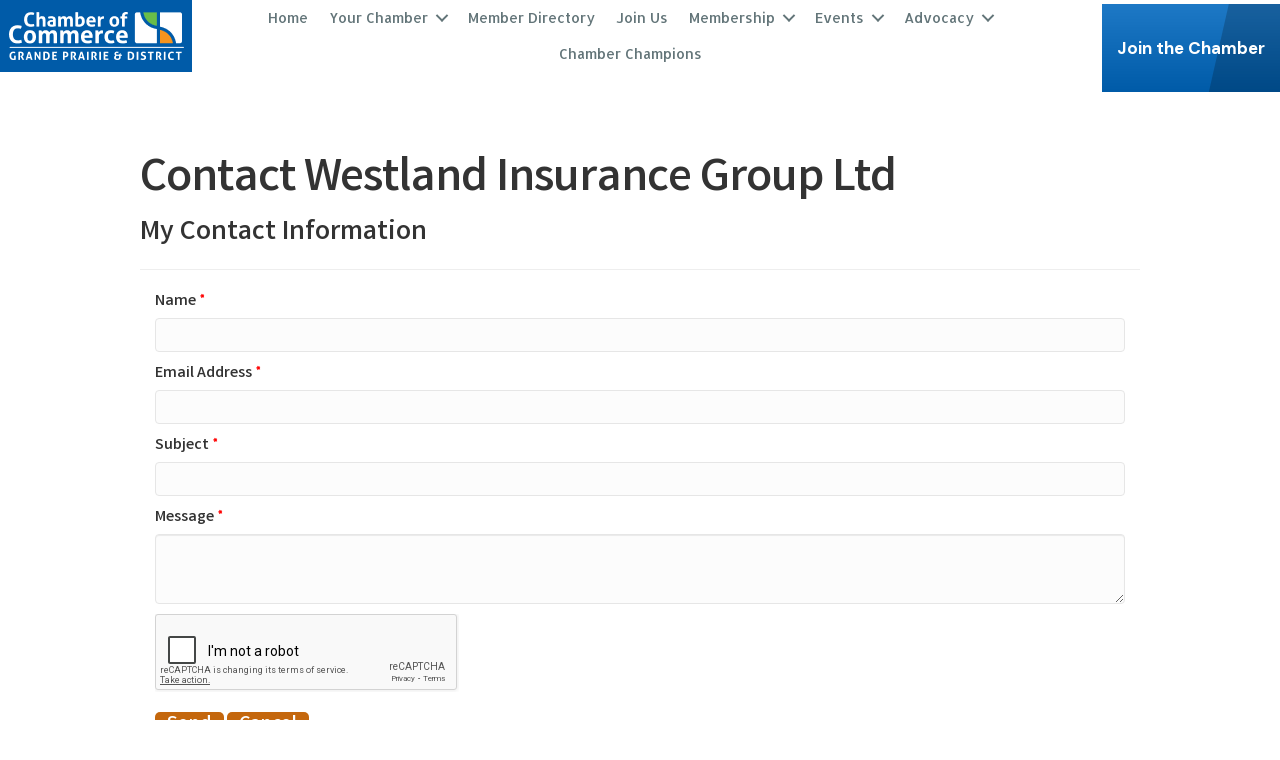

--- FILE ---
content_type: text/html; charset=utf-8
request_url: https://business.grandeprairiechamber.com/directory/Contact/r4e76lAp
body_size: 91591
content:
<!DOCTYPE html>
<html lang="en-US">
<head>
    <!-- TenantId: 1467; TenantKey: 25066785-7292-4891-9541-776cb4caae0a -->
    <!-- IsDevMode: False -->
        <!-- Template URI: https://www.grandeprairiechamber.com/growthzone-template ID 5245 -->
        <base href="https://www.grandeprairiechamber.com" />
        <meta property="og:type" content="website" />
<meta property="og:image" content="https://res.cloudinary.com/micronetonline/image/upload/c_crop,h_83,w_293,x_7,y_0/v1583429960/tenants/25066785-7292-4891-9541-776cb4caae0a/24623c068f774607aad543d9ef6aab5d/logo-1.jpg" /><meta property="og:site_name" content="Default Modules New" /><meta property="og:url" content="https://business.grandeprairiechamber.com/directory/Contact/r4e76lAp" />
<meta charset="UTF-8" />
<meta name="viewport" content="width=device-width, initial-scale=1.0" />
<meta http-equiv="X-UA-Compatible" content="IE=edge" />
<link rel="profile" href="http://gmpg.org/xfn/11" />
<link rel="pingback" href="https://www.grandeprairiechamber.com/xmlrpc.php" />
<!--[if lt IE 9]>
	<script src="https://www.grandeprairiechamber.com/wp-content/themes/bb-theme/js/html5shiv.js"></script>
	<script src="https://www.grandeprairiechamber.com/wp-content/themes/bb-theme/js/respond.min.js"></script>
<![endif]-->
<script data-cfasync="false" data-no-defer="1">var ewww_webp_supported=!1;function check_webp_feature(A,e){var w;e=void 0!==e?e:function(){},ewww_webp_supported?e(ewww_webp_supported):((w=new Image).onload=function(){ewww_webp_supported=0<w.width&&0<w.height,e&&e(ewww_webp_supported)},w.onerror=function(){e&&e(!1)},w.src="data:image/webp;base64,"+{alpha:"UklGRkoAAABXRUJQVlA4WAoAAAAQAAAAAAAAAAAAQUxQSAwAAAARBxAR/Q9ERP8DAABWUDggGAAAABQBAJ0BKgEAAQAAAP4AAA3AAP7mtQAAAA=="}[A])}check_webp_feature("alpha");</script><script data-cfasync="false" data-no-defer="1">var Arrive=function(c,w){"use strict";if(c.MutationObserver&&"undefined"!=typeof HTMLElement){var r,a=0,u=(r=HTMLElement.prototype.matches||HTMLElement.prototype.webkitMatchesSelector||HTMLElement.prototype.mozMatchesSelector||HTMLElement.prototype.msMatchesSelector,{matchesSelector:function(e,t){return e instanceof HTMLElement&&r.call(e,t)},addMethod:function(e,t,r){var a=e[t];e[t]=function(){return r.length==arguments.length?r.apply(this,arguments):"function"==typeof a?a.apply(this,arguments):void 0}},callCallbacks:function(e,t){t&&t.options.onceOnly&&1==t.firedElems.length&&(e=[e[0]]);for(var r,a=0;r=e[a];a++)r&&r.callback&&r.callback.call(r.elem,r.elem);t&&t.options.onceOnly&&1==t.firedElems.length&&t.me.unbindEventWithSelectorAndCallback.call(t.target,t.selector,t.callback)},checkChildNodesRecursively:function(e,t,r,a){for(var i,n=0;i=e[n];n++)r(i,t,a)&&a.push({callback:t.callback,elem:i}),0<i.childNodes.length&&u.checkChildNodesRecursively(i.childNodes,t,r,a)},mergeArrays:function(e,t){var r,a={};for(r in e)e.hasOwnProperty(r)&&(a[r]=e[r]);for(r in t)t.hasOwnProperty(r)&&(a[r]=t[r]);return a},toElementsArray:function(e){return e=void 0!==e&&("number"!=typeof e.length||e===c)?[e]:e}}),e=(l.prototype.addEvent=function(e,t,r,a){a={target:e,selector:t,options:r,callback:a,firedElems:[]};return this._beforeAdding&&this._beforeAdding(a),this._eventsBucket.push(a),a},l.prototype.removeEvent=function(e){for(var t,r=this._eventsBucket.length-1;t=this._eventsBucket[r];r--)e(t)&&(this._beforeRemoving&&this._beforeRemoving(t),(t=this._eventsBucket.splice(r,1))&&t.length&&(t[0].callback=null))},l.prototype.beforeAdding=function(e){this._beforeAdding=e},l.prototype.beforeRemoving=function(e){this._beforeRemoving=e},l),t=function(i,n){var o=new e,l=this,s={fireOnAttributesModification:!1};return o.beforeAdding(function(t){var e=t.target;e!==c.document&&e!==c||(e=document.getElementsByTagName("html")[0]);var r=new MutationObserver(function(e){n.call(this,e,t)}),a=i(t.options);r.observe(e,a),t.observer=r,t.me=l}),o.beforeRemoving(function(e){e.observer.disconnect()}),this.bindEvent=function(e,t,r){t=u.mergeArrays(s,t);for(var a=u.toElementsArray(this),i=0;i<a.length;i++)o.addEvent(a[i],e,t,r)},this.unbindEvent=function(){var r=u.toElementsArray(this);o.removeEvent(function(e){for(var t=0;t<r.length;t++)if(this===w||e.target===r[t])return!0;return!1})},this.unbindEventWithSelectorOrCallback=function(r){var a=u.toElementsArray(this),i=r,e="function"==typeof r?function(e){for(var t=0;t<a.length;t++)if((this===w||e.target===a[t])&&e.callback===i)return!0;return!1}:function(e){for(var t=0;t<a.length;t++)if((this===w||e.target===a[t])&&e.selector===r)return!0;return!1};o.removeEvent(e)},this.unbindEventWithSelectorAndCallback=function(r,a){var i=u.toElementsArray(this);o.removeEvent(function(e){for(var t=0;t<i.length;t++)if((this===w||e.target===i[t])&&e.selector===r&&e.callback===a)return!0;return!1})},this},i=new function(){var s={fireOnAttributesModification:!1,onceOnly:!1,existing:!1};function n(e,t,r){return!(!u.matchesSelector(e,t.selector)||(e._id===w&&(e._id=a++),-1!=t.firedElems.indexOf(e._id)))&&(t.firedElems.push(e._id),!0)}var c=(i=new t(function(e){var t={attributes:!1,childList:!0,subtree:!0};return e.fireOnAttributesModification&&(t.attributes=!0),t},function(e,i){e.forEach(function(e){var t=e.addedNodes,r=e.target,a=[];null!==t&&0<t.length?u.checkChildNodesRecursively(t,i,n,a):"attributes"===e.type&&n(r,i)&&a.push({callback:i.callback,elem:r}),u.callCallbacks(a,i)})})).bindEvent;return i.bindEvent=function(e,t,r){t=void 0===r?(r=t,s):u.mergeArrays(s,t);var a=u.toElementsArray(this);if(t.existing){for(var i=[],n=0;n<a.length;n++)for(var o=a[n].querySelectorAll(e),l=0;l<o.length;l++)i.push({callback:r,elem:o[l]});if(t.onceOnly&&i.length)return r.call(i[0].elem,i[0].elem);setTimeout(u.callCallbacks,1,i)}c.call(this,e,t,r)},i},o=new function(){var a={};function i(e,t){return u.matchesSelector(e,t.selector)}var n=(o=new t(function(){return{childList:!0,subtree:!0}},function(e,r){e.forEach(function(e){var t=e.removedNodes,e=[];null!==t&&0<t.length&&u.checkChildNodesRecursively(t,r,i,e),u.callCallbacks(e,r)})})).bindEvent;return o.bindEvent=function(e,t,r){t=void 0===r?(r=t,a):u.mergeArrays(a,t),n.call(this,e,t,r)},o};d(HTMLElement.prototype),d(NodeList.prototype),d(HTMLCollection.prototype),d(HTMLDocument.prototype),d(Window.prototype);var n={};return s(i,n,"unbindAllArrive"),s(o,n,"unbindAllLeave"),n}function l(){this._eventsBucket=[],this._beforeAdding=null,this._beforeRemoving=null}function s(e,t,r){u.addMethod(t,r,e.unbindEvent),u.addMethod(t,r,e.unbindEventWithSelectorOrCallback),u.addMethod(t,r,e.unbindEventWithSelectorAndCallback)}function d(e){e.arrive=i.bindEvent,s(i,e,"unbindArrive"),e.leave=o.bindEvent,s(o,e,"unbindLeave")}}(window,void 0),ewww_webp_supported=!1;function check_webp_feature(e,t){var r;ewww_webp_supported?t(ewww_webp_supported):((r=new Image).onload=function(){ewww_webp_supported=0<r.width&&0<r.height,t(ewww_webp_supported)},r.onerror=function(){t(!1)},r.src="data:image/webp;base64,"+{alpha:"UklGRkoAAABXRUJQVlA4WAoAAAAQAAAAAAAAAAAAQUxQSAwAAAARBxAR/Q9ERP8DAABWUDggGAAAABQBAJ0BKgEAAQAAAP4AAA3AAP7mtQAAAA==",animation:"UklGRlIAAABXRUJQVlA4WAoAAAASAAAAAAAAAAAAQU5JTQYAAAD/////AABBTk1GJgAAAAAAAAAAAAAAAAAAAGQAAABWUDhMDQAAAC8AAAAQBxAREYiI/gcA"}[e])}function ewwwLoadImages(e){if(e){for(var t=document.querySelectorAll(".batch-image img, .image-wrapper a, .ngg-pro-masonry-item a, .ngg-galleria-offscreen-seo-wrapper a"),r=0,a=t.length;r<a;r++)ewwwAttr(t[r],"data-src",t[r].getAttribute("data-webp")),ewwwAttr(t[r],"data-thumbnail",t[r].getAttribute("data-webp-thumbnail"));for(var i=document.querySelectorAll(".rev_slider ul li"),r=0,a=i.length;r<a;r++){ewwwAttr(i[r],"data-thumb",i[r].getAttribute("data-webp-thumb"));for(var n=1;n<11;)ewwwAttr(i[r],"data-param"+n,i[r].getAttribute("data-webp-param"+n)),n++}for(r=0,a=(i=document.querySelectorAll(".rev_slider img")).length;r<a;r++)ewwwAttr(i[r],"data-lazyload",i[r].getAttribute("data-webp-lazyload"));for(var o=document.querySelectorAll("div.woocommerce-product-gallery__image"),r=0,a=o.length;r<a;r++)ewwwAttr(o[r],"data-thumb",o[r].getAttribute("data-webp-thumb"))}for(var l=document.querySelectorAll("video"),r=0,a=l.length;r<a;r++)ewwwAttr(l[r],"poster",e?l[r].getAttribute("data-poster-webp"):l[r].getAttribute("data-poster-image"));for(var s,c=document.querySelectorAll("img.ewww_webp_lazy_load"),r=0,a=c.length;r<a;r++)e&&(ewwwAttr(c[r],"data-lazy-srcset",c[r].getAttribute("data-lazy-srcset-webp")),ewwwAttr(c[r],"data-srcset",c[r].getAttribute("data-srcset-webp")),ewwwAttr(c[r],"data-lazy-src",c[r].getAttribute("data-lazy-src-webp")),ewwwAttr(c[r],"data-src",c[r].getAttribute("data-src-webp")),ewwwAttr(c[r],"data-orig-file",c[r].getAttribute("data-webp-orig-file")),ewwwAttr(c[r],"data-medium-file",c[r].getAttribute("data-webp-medium-file")),ewwwAttr(c[r],"data-large-file",c[r].getAttribute("data-webp-large-file")),null!=(s=c[r].getAttribute("srcset"))&&!1!==s&&s.includes("R0lGOD")&&ewwwAttr(c[r],"src",c[r].getAttribute("data-lazy-src-webp"))),c[r].className=c[r].className.replace(/\bewww_webp_lazy_load\b/,"");for(var w=document.querySelectorAll(".ewww_webp"),r=0,a=w.length;r<a;r++)e?(ewwwAttr(w[r],"srcset",w[r].getAttribute("data-srcset-webp")),ewwwAttr(w[r],"src",w[r].getAttribute("data-src-webp")),ewwwAttr(w[r],"data-orig-file",w[r].getAttribute("data-webp-orig-file")),ewwwAttr(w[r],"data-medium-file",w[r].getAttribute("data-webp-medium-file")),ewwwAttr(w[r],"data-large-file",w[r].getAttribute("data-webp-large-file")),ewwwAttr(w[r],"data-large_image",w[r].getAttribute("data-webp-large_image")),ewwwAttr(w[r],"data-src",w[r].getAttribute("data-webp-src"))):(ewwwAttr(w[r],"srcset",w[r].getAttribute("data-srcset-img")),ewwwAttr(w[r],"src",w[r].getAttribute("data-src-img"))),w[r].className=w[r].className.replace(/\bewww_webp\b/,"ewww_webp_loaded");window.jQuery&&jQuery.fn.isotope&&jQuery.fn.imagesLoaded&&(jQuery(".fusion-posts-container-infinite").imagesLoaded(function(){jQuery(".fusion-posts-container-infinite").hasClass("isotope")&&jQuery(".fusion-posts-container-infinite").isotope()}),jQuery(".fusion-portfolio:not(.fusion-recent-works) .fusion-portfolio-wrapper").imagesLoaded(function(){jQuery(".fusion-portfolio:not(.fusion-recent-works) .fusion-portfolio-wrapper").isotope()}))}function ewwwWebPInit(e){ewwwLoadImages(e),ewwwNggLoadGalleries(e),document.arrive(".ewww_webp",function(){ewwwLoadImages(e)}),document.arrive(".ewww_webp_lazy_load",function(){ewwwLoadImages(e)}),document.arrive("videos",function(){ewwwLoadImages(e)}),"loading"==document.readyState?document.addEventListener("DOMContentLoaded",ewwwJSONParserInit):("undefined"!=typeof galleries&&ewwwNggParseGalleries(e),ewwwWooParseVariations(e))}function ewwwAttr(e,t,r){null!=r&&!1!==r&&e.setAttribute(t,r)}function ewwwJSONParserInit(){"undefined"!=typeof galleries&&check_webp_feature("alpha",ewwwNggParseGalleries),check_webp_feature("alpha",ewwwWooParseVariations)}function ewwwWooParseVariations(e){if(e)for(var t=document.querySelectorAll("form.variations_form"),r=0,a=t.length;r<a;r++){var i=t[r].getAttribute("data-product_variations"),n=!1;try{for(var o in i=JSON.parse(i))void 0!==i[o]&&void 0!==i[o].image&&(void 0!==i[o].image.src_webp&&(i[o].image.src=i[o].image.src_webp,n=!0),void 0!==i[o].image.srcset_webp&&(i[o].image.srcset=i[o].image.srcset_webp,n=!0),void 0!==i[o].image.full_src_webp&&(i[o].image.full_src=i[o].image.full_src_webp,n=!0),void 0!==i[o].image.gallery_thumbnail_src_webp&&(i[o].image.gallery_thumbnail_src=i[o].image.gallery_thumbnail_src_webp,n=!0),void 0!==i[o].image.thumb_src_webp&&(i[o].image.thumb_src=i[o].image.thumb_src_webp,n=!0));n&&ewwwAttr(t[r],"data-product_variations",JSON.stringify(i))}catch(e){}}}function ewwwNggParseGalleries(e){if(e)for(var t in galleries){var r=galleries[t];galleries[t].images_list=ewwwNggParseImageList(r.images_list)}}function ewwwNggLoadGalleries(e){e&&document.addEventListener("ngg.galleria.themeadded",function(e,t){window.ngg_galleria._create_backup=window.ngg_galleria.create,window.ngg_galleria.create=function(e,t){var r=$(e).data("id");return galleries["gallery_"+r].images_list=ewwwNggParseImageList(galleries["gallery_"+r].images_list),window.ngg_galleria._create_backup(e,t)}})}function ewwwNggParseImageList(e){for(var t in e){var r=e[t];if(void 0!==r["image-webp"]&&(e[t].image=r["image-webp"],delete e[t]["image-webp"]),void 0!==r["thumb-webp"]&&(e[t].thumb=r["thumb-webp"],delete e[t]["thumb-webp"]),void 0!==r.full_image_webp&&(e[t].full_image=r.full_image_webp,delete e[t].full_image_webp),void 0!==r.srcsets)for(var a in r.srcsets)nggSrcset=r.srcsets[a],void 0!==r.srcsets[a+"-webp"]&&(e[t].srcsets[a]=r.srcsets[a+"-webp"],delete e[t].srcsets[a+"-webp"]);if(void 0!==r.full_srcsets)for(var i in r.full_srcsets)nggFSrcset=r.full_srcsets[i],void 0!==r.full_srcsets[i+"-webp"]&&(e[t].full_srcsets[i]=r.full_srcsets[i+"-webp"],delete e[t].full_srcsets[i+"-webp"])}return e}check_webp_feature("alpha",ewwwWebPInit);</script><meta name='robots' content='index, follow, max-image-preview:large, max-snippet:-1, max-video-preview:-1' />

	<!-- This site is optimized with the Yoast SEO Premium plugin v18.2.1 (Yoast SEO v18.4.1) - https://yoast.com/wordpress/plugins/seo/ -->
	<title>Contact Westland Insurance Group Ltd  - Grande Prairie &amp; District Chamber of Commerce</title>
	
	
	
	
	
	
	
	<meta property="article:modified_time" content="2025-02-24T21:57:45+00:00" />
	<meta name="twitter:card" content="summary_large_image" />
	<script type="application/ld+json" class="yoast-schema-graph">{"@context":"https://schema.org","@graph":[{"@type":"WebSite","@id":"https://www.grandeprairiechamber.com/#website","url":"https://www.grandeprairiechamber.com/","name":"Grande Prairie &amp; District Chamber of Commerce","description":"","potentialAction":[{"@type":"SearchAction","target":{"@type":"EntryPoint","urlTemplate":"https://www.grandeprairiechamber.com/?s={search_term_string}"},"query-input":"required name=search_term_string"}],"inLanguage":"en-US"},{"@type":"WebPage","@id":"https://www.grandeprairiechamber.com/growthzone-template/#webpage","url":"https://www.grandeprairiechamber.com/growthzone-template/","name":"#MICRONET_HEADING# - Grande Prairie &amp; District Chamber of Commerce","isPartOf":{"@id":"https://www.grandeprairiechamber.com/#website"},"datePublished":"2022-03-07T22:57:33+00:00","dateModified":"2025-02-24T21:57:45+00:00","breadcrumb":{"@id":"https://www.grandeprairiechamber.com/growthzone-template/#breadcrumb"},"inLanguage":"en-US","potentialAction":[{"@type":"ReadAction","target":["https://www.grandeprairiechamber.com/growthzone-template/"]}]},{"@type":"BreadcrumbList","@id":"https://www.grandeprairiechamber.com/growthzone-template/#breadcrumb","itemListElement":[{"@type":"ListItem","position":1,"name":"#MICRONET_HEADING#"}]}]}</script>
	<!-- / Yoast SEO Premium plugin. -->


<link rel='dns-prefetch' href='//www.grandeprairiechamber.com' />
<link rel='dns-prefetch' href='//use.fontawesome.com' />
<link rel='dns-prefetch' href='//cdnjs.cloudflare.com' />
<link rel='dns-prefetch' href='//fonts.googleapis.com' />
<link href='https://fonts.gstatic.com' crossorigin rel='preconnect' />


<link rel="preload" href="https://cdnjs.cloudflare.com/ajax/libs/foundicons/3.0.0/foundation-icons.woff" as="font" type="font/woff2" crossorigin="anonymous">
<link rel="preload" href="https://www.grandeprairiechamber.com/wp-content/plugins/bb-plugin/fonts/fontawesome/5.15.4/webfonts/fa-brands-400.woff2" as="font" type="font/woff2" crossorigin="anonymous">
<link rel="preload" href="https://www.grandeprairiechamber.com/wp-content/plugins/bb-plugin/fonts/fontawesome/5.15.4/webfonts/fa-solid-900.woff2" as="font" type="font/woff2" crossorigin="anonymous">
<script>
window._wpemojiSettings = {"baseUrl":"https:\/\/s.w.org\/images\/core\/emoji\/14.0.0\/72x72\/","ext":".png","svgUrl":"https:\/\/s.w.org\/images\/core\/emoji\/14.0.0\/svg\/","svgExt":".svg","source":{"concatemoji":"https:\/\/www.grandeprairiechamber.com\/wp-includes\/js\/wp-emoji-release.min.js?ver=6.1.1"}};
/*! This file is auto-generated */
!function(e,a,t){var n,r,o,i=a.createElement("canvas"),p=i.getContext&&i.getContext("2d");function s(e,t){var a=String.fromCharCode,e=(p.clearRect(0,0,i.width,i.height),p.fillText(a.apply(this,e),0,0),i.toDataURL());return p.clearRect(0,0,i.width,i.height),p.fillText(a.apply(this,t),0,0),e===i.toDataURL()}function c(e){var t=a.createElement("script");t.src=e,t.defer=t.type="text/javascript",a.getElementsByTagName("head")[0].appendChild(t)}for(o=Array("flag","emoji"),t.supports={everything:!0,everythingExceptFlag:!0},r=0;r<o.length;r++)t.supports[o[r]]=function(e){if(p&&p.fillText)switch(p.textBaseline="top",p.font="600 32px Arial",e){case"flag":return s([127987,65039,8205,9895,65039],[127987,65039,8203,9895,65039])?!1:!s([55356,56826,55356,56819],[55356,56826,8203,55356,56819])&&!s([55356,57332,56128,56423,56128,56418,56128,56421,56128,56430,56128,56423,56128,56447],[55356,57332,8203,56128,56423,8203,56128,56418,8203,56128,56421,8203,56128,56430,8203,56128,56423,8203,56128,56447]);case"emoji":return!s([129777,127995,8205,129778,127999],[129777,127995,8203,129778,127999])}return!1}(o[r]),t.supports.everything=t.supports.everything&&t.supports[o[r]],"flag"!==o[r]&&(t.supports.everythingExceptFlag=t.supports.everythingExceptFlag&&t.supports[o[r]]);t.supports.everythingExceptFlag=t.supports.everythingExceptFlag&&!t.supports.flag,t.DOMReady=!1,t.readyCallback=function(){t.DOMReady=!0},t.supports.everything||(n=function(){t.readyCallback()},a.addEventListener?(a.addEventListener("DOMContentLoaded",n,!1),e.addEventListener("load",n,!1)):(e.attachEvent("onload",n),a.attachEvent("onreadystatechange",function(){"complete"===a.readyState&&t.readyCallback()})),(e=t.source||{}).concatemoji?c(e.concatemoji):e.wpemoji&&e.twemoji&&(c(e.twemoji),c(e.wpemoji)))}(window,document,window._wpemojiSettings);
</script>
<style>
img.wp-smiley,
img.emoji {
	display: inline !important;
	border: none !important;
	box-shadow: none !important;
	height: 1em !important;
	width: 1em !important;
	margin: 0 0.07em !important;
	vertical-align: -0.1em !important;
	background: none !important;
	padding: 0 !important;
}
</style>
	<link rel='stylesheet' id='wp-block-library-css' href='https://www.grandeprairiechamber.com/wp-includes/css/dist/block-library/style.min.css?ver=6.1.1' media='all' />
<style id='wp-block-library-theme-inline-css'>
.wp-block-audio figcaption{color:#555;font-size:13px;text-align:center}.is-dark-theme .wp-block-audio figcaption{color:hsla(0,0%,100%,.65)}.wp-block-audio{margin:0 0 1em}.wp-block-code{border:1px solid #ccc;border-radius:4px;font-family:Menlo,Consolas,monaco,monospace;padding:.8em 1em}.wp-block-embed figcaption{color:#555;font-size:13px;text-align:center}.is-dark-theme .wp-block-embed figcaption{color:hsla(0,0%,100%,.65)}.wp-block-embed{margin:0 0 1em}.blocks-gallery-caption{color:#555;font-size:13px;text-align:center}.is-dark-theme .blocks-gallery-caption{color:hsla(0,0%,100%,.65)}.wp-block-image figcaption{color:#555;font-size:13px;text-align:center}.is-dark-theme .wp-block-image figcaption{color:hsla(0,0%,100%,.65)}.wp-block-image{margin:0 0 1em}.wp-block-pullquote{border-top:4px solid;border-bottom:4px solid;margin-bottom:1.75em;color:currentColor}.wp-block-pullquote__citation,.wp-block-pullquote cite,.wp-block-pullquote footer{color:currentColor;text-transform:uppercase;font-size:.8125em;font-style:normal}.wp-block-quote{border-left:.25em solid;margin:0 0 1.75em;padding-left:1em}.wp-block-quote cite,.wp-block-quote footer{color:currentColor;font-size:.8125em;position:relative;font-style:normal}.wp-block-quote.has-text-align-right{border-left:none;border-right:.25em solid;padding-left:0;padding-right:1em}.wp-block-quote.has-text-align-center{border:none;padding-left:0}.wp-block-quote.is-large,.wp-block-quote.is-style-large,.wp-block-quote.is-style-plain{border:none}.wp-block-search .wp-block-search__label{font-weight:700}.wp-block-search__button{border:1px solid #ccc;padding:.375em .625em}:where(.wp-block-group.has-background){padding:1.25em 2.375em}.wp-block-separator.has-css-opacity{opacity:.4}.wp-block-separator{border:none;border-bottom:2px solid;margin-left:auto;margin-right:auto}.wp-block-separator.has-alpha-channel-opacity{opacity:1}.wp-block-separator:not(.is-style-wide):not(.is-style-dots){width:100px}.wp-block-separator.has-background:not(.is-style-dots){border-bottom:none;height:1px}.wp-block-separator.has-background:not(.is-style-wide):not(.is-style-dots){height:2px}.wp-block-table{margin:"0 0 1em 0"}.wp-block-table thead{border-bottom:3px solid}.wp-block-table tfoot{border-top:3px solid}.wp-block-table td,.wp-block-table th{word-break:normal}.wp-block-table figcaption{color:#555;font-size:13px;text-align:center}.is-dark-theme .wp-block-table figcaption{color:hsla(0,0%,100%,.65)}.wp-block-video figcaption{color:#555;font-size:13px;text-align:center}.is-dark-theme .wp-block-video figcaption{color:hsla(0,0%,100%,.65)}.wp-block-video{margin:0 0 1em}.wp-block-template-part.has-background{padding:1.25em 2.375em;margin-top:0;margin-bottom:0}
</style>
<link rel='stylesheet' id='classic-theme-styles-css' href='https://www.grandeprairiechamber.com/wp-includes/css/classic-themes.min.css?ver=1' media='all' />
<style id='global-styles-inline-css'>
body{--wp--preset--color--black: #000000;--wp--preset--color--cyan-bluish-gray: #abb8c3;--wp--preset--color--white: #ffffff;--wp--preset--color--pale-pink: #f78da7;--wp--preset--color--vivid-red: #cf2e2e;--wp--preset--color--luminous-vivid-orange: #ff6900;--wp--preset--color--luminous-vivid-amber: #fcb900;--wp--preset--color--light-green-cyan: #7bdcb5;--wp--preset--color--vivid-green-cyan: #00d084;--wp--preset--color--pale-cyan-blue: #8ed1fc;--wp--preset--color--vivid-cyan-blue: #0693e3;--wp--preset--color--vivid-purple: #9b51e0;--wp--preset--gradient--vivid-cyan-blue-to-vivid-purple: linear-gradient(135deg,rgba(6,147,227,1) 0%,rgb(155,81,224) 100%);--wp--preset--gradient--light-green-cyan-to-vivid-green-cyan: linear-gradient(135deg,rgb(122,220,180) 0%,rgb(0,208,130) 100%);--wp--preset--gradient--luminous-vivid-amber-to-luminous-vivid-orange: linear-gradient(135deg,rgba(252,185,0,1) 0%,rgba(255,105,0,1) 100%);--wp--preset--gradient--luminous-vivid-orange-to-vivid-red: linear-gradient(135deg,rgba(255,105,0,1) 0%,rgb(207,46,46) 100%);--wp--preset--gradient--very-light-gray-to-cyan-bluish-gray: linear-gradient(135deg,rgb(238,238,238) 0%,rgb(169,184,195) 100%);--wp--preset--gradient--cool-to-warm-spectrum: linear-gradient(135deg,rgb(74,234,220) 0%,rgb(151,120,209) 20%,rgb(207,42,186) 40%,rgb(238,44,130) 60%,rgb(251,105,98) 80%,rgb(254,248,76) 100%);--wp--preset--gradient--blush-light-purple: linear-gradient(135deg,rgb(255,206,236) 0%,rgb(152,150,240) 100%);--wp--preset--gradient--blush-bordeaux: linear-gradient(135deg,rgb(254,205,165) 0%,rgb(254,45,45) 50%,rgb(107,0,62) 100%);--wp--preset--gradient--luminous-dusk: linear-gradient(135deg,rgb(255,203,112) 0%,rgb(199,81,192) 50%,rgb(65,88,208) 100%);--wp--preset--gradient--pale-ocean: linear-gradient(135deg,rgb(255,245,203) 0%,rgb(182,227,212) 50%,rgb(51,167,181) 100%);--wp--preset--gradient--electric-grass: linear-gradient(135deg,rgb(202,248,128) 0%,rgb(113,206,126) 100%);--wp--preset--gradient--midnight: linear-gradient(135deg,rgb(2,3,129) 0%,rgb(40,116,252) 100%);--wp--preset--duotone--dark-grayscale: url('#wp-duotone-dark-grayscale');--wp--preset--duotone--grayscale: url('#wp-duotone-grayscale');--wp--preset--duotone--purple-yellow: url('#wp-duotone-purple-yellow');--wp--preset--duotone--blue-red: url('#wp-duotone-blue-red');--wp--preset--duotone--midnight: url('#wp-duotone-midnight');--wp--preset--duotone--magenta-yellow: url('#wp-duotone-magenta-yellow');--wp--preset--duotone--purple-green: url('#wp-duotone-purple-green');--wp--preset--duotone--blue-orange: url('#wp-duotone-blue-orange');--wp--preset--font-size--small: 13px;--wp--preset--font-size--medium: 20px;--wp--preset--font-size--large: 36px;--wp--preset--font-size--x-large: 42px;--wp--preset--spacing--20: 0.44rem;--wp--preset--spacing--30: 0.67rem;--wp--preset--spacing--40: 1rem;--wp--preset--spacing--50: 1.5rem;--wp--preset--spacing--60: 2.25rem;--wp--preset--spacing--70: 3.38rem;--wp--preset--spacing--80: 5.06rem;}:where(.is-layout-flex){gap: 0.5em;}body .is-layout-flow > .alignleft{float: left;margin-inline-start: 0;margin-inline-end: 2em;}body .is-layout-flow > .alignright{float: right;margin-inline-start: 2em;margin-inline-end: 0;}body .is-layout-flow > .aligncenter{margin-left: auto !important;margin-right: auto !important;}body .is-layout-constrained > .alignleft{float: left;margin-inline-start: 0;margin-inline-end: 2em;}body .is-layout-constrained > .alignright{float: right;margin-inline-start: 2em;margin-inline-end: 0;}body .is-layout-constrained > .aligncenter{margin-left: auto !important;margin-right: auto !important;}body .is-layout-constrained > :where(:not(.alignleft):not(.alignright):not(.alignfull)){max-width: var(--wp--style--global--content-size);margin-left: auto !important;margin-right: auto !important;}body .is-layout-constrained > .alignwide{max-width: var(--wp--style--global--wide-size);}body .is-layout-flex{display: flex;}body .is-layout-flex{flex-wrap: wrap;align-items: center;}body .is-layout-flex > *{margin: 0;}:where(.wp-block-columns.is-layout-flex){gap: 2em;}.has-black-color{color: var(--wp--preset--color--black) !important;}.has-cyan-bluish-gray-color{color: var(--wp--preset--color--cyan-bluish-gray) !important;}.has-white-color{color: var(--wp--preset--color--white) !important;}.has-pale-pink-color{color: var(--wp--preset--color--pale-pink) !important;}.has-vivid-red-color{color: var(--wp--preset--color--vivid-red) !important;}.has-luminous-vivid-orange-color{color: var(--wp--preset--color--luminous-vivid-orange) !important;}.has-luminous-vivid-amber-color{color: var(--wp--preset--color--luminous-vivid-amber) !important;}.has-light-green-cyan-color{color: var(--wp--preset--color--light-green-cyan) !important;}.has-vivid-green-cyan-color{color: var(--wp--preset--color--vivid-green-cyan) !important;}.has-pale-cyan-blue-color{color: var(--wp--preset--color--pale-cyan-blue) !important;}.has-vivid-cyan-blue-color{color: var(--wp--preset--color--vivid-cyan-blue) !important;}.has-vivid-purple-color{color: var(--wp--preset--color--vivid-purple) !important;}.has-black-background-color{background-color: var(--wp--preset--color--black) !important;}.has-cyan-bluish-gray-background-color{background-color: var(--wp--preset--color--cyan-bluish-gray) !important;}.has-white-background-color{background-color: var(--wp--preset--color--white) !important;}.has-pale-pink-background-color{background-color: var(--wp--preset--color--pale-pink) !important;}.has-vivid-red-background-color{background-color: var(--wp--preset--color--vivid-red) !important;}.has-luminous-vivid-orange-background-color{background-color: var(--wp--preset--color--luminous-vivid-orange) !important;}.has-luminous-vivid-amber-background-color{background-color: var(--wp--preset--color--luminous-vivid-amber) !important;}.has-light-green-cyan-background-color{background-color: var(--wp--preset--color--light-green-cyan) !important;}.has-vivid-green-cyan-background-color{background-color: var(--wp--preset--color--vivid-green-cyan) !important;}.has-pale-cyan-blue-background-color{background-color: var(--wp--preset--color--pale-cyan-blue) !important;}.has-vivid-cyan-blue-background-color{background-color: var(--wp--preset--color--vivid-cyan-blue) !important;}.has-vivid-purple-background-color{background-color: var(--wp--preset--color--vivid-purple) !important;}.has-black-border-color{border-color: var(--wp--preset--color--black) !important;}.has-cyan-bluish-gray-border-color{border-color: var(--wp--preset--color--cyan-bluish-gray) !important;}.has-white-border-color{border-color: var(--wp--preset--color--white) !important;}.has-pale-pink-border-color{border-color: var(--wp--preset--color--pale-pink) !important;}.has-vivid-red-border-color{border-color: var(--wp--preset--color--vivid-red) !important;}.has-luminous-vivid-orange-border-color{border-color: var(--wp--preset--color--luminous-vivid-orange) !important;}.has-luminous-vivid-amber-border-color{border-color: var(--wp--preset--color--luminous-vivid-amber) !important;}.has-light-green-cyan-border-color{border-color: var(--wp--preset--color--light-green-cyan) !important;}.has-vivid-green-cyan-border-color{border-color: var(--wp--preset--color--vivid-green-cyan) !important;}.has-pale-cyan-blue-border-color{border-color: var(--wp--preset--color--pale-cyan-blue) !important;}.has-vivid-cyan-blue-border-color{border-color: var(--wp--preset--color--vivid-cyan-blue) !important;}.has-vivid-purple-border-color{border-color: var(--wp--preset--color--vivid-purple) !important;}.has-vivid-cyan-blue-to-vivid-purple-gradient-background{background: var(--wp--preset--gradient--vivid-cyan-blue-to-vivid-purple) !important;}.has-light-green-cyan-to-vivid-green-cyan-gradient-background{background: var(--wp--preset--gradient--light-green-cyan-to-vivid-green-cyan) !important;}.has-luminous-vivid-amber-to-luminous-vivid-orange-gradient-background{background: var(--wp--preset--gradient--luminous-vivid-amber-to-luminous-vivid-orange) !important;}.has-luminous-vivid-orange-to-vivid-red-gradient-background{background: var(--wp--preset--gradient--luminous-vivid-orange-to-vivid-red) !important;}.has-very-light-gray-to-cyan-bluish-gray-gradient-background{background: var(--wp--preset--gradient--very-light-gray-to-cyan-bluish-gray) !important;}.has-cool-to-warm-spectrum-gradient-background{background: var(--wp--preset--gradient--cool-to-warm-spectrum) !important;}.has-blush-light-purple-gradient-background{background: var(--wp--preset--gradient--blush-light-purple) !important;}.has-blush-bordeaux-gradient-background{background: var(--wp--preset--gradient--blush-bordeaux) !important;}.has-luminous-dusk-gradient-background{background: var(--wp--preset--gradient--luminous-dusk) !important;}.has-pale-ocean-gradient-background{background: var(--wp--preset--gradient--pale-ocean) !important;}.has-electric-grass-gradient-background{background: var(--wp--preset--gradient--electric-grass) !important;}.has-midnight-gradient-background{background: var(--wp--preset--gradient--midnight) !important;}.has-small-font-size{font-size: var(--wp--preset--font-size--small) !important;}.has-medium-font-size{font-size: var(--wp--preset--font-size--medium) !important;}.has-large-font-size{font-size: var(--wp--preset--font-size--large) !important;}.has-x-large-font-size{font-size: var(--wp--preset--font-size--x-large) !important;}
.wp-block-navigation a:where(:not(.wp-element-button)){color: inherit;}
:where(.wp-block-columns.is-layout-flex){gap: 2em;}
.wp-block-pullquote{font-size: 1.5em;line-height: 1.6;}
</style>
<style id='fl-builder-layout-55553-inline-css'>
.fl-builder-content *,.fl-builder-content *:before,.fl-builder-content *:after {-webkit-box-sizing: border-box;-moz-box-sizing: border-box;box-sizing: border-box;}.fl-row:before,.fl-row:after,.fl-row-content:before,.fl-row-content:after,.fl-col-group:before,.fl-col-group:after,.fl-col:before,.fl-col:after,.fl-module:before,.fl-module:after,.fl-module-content:before,.fl-module-content:after {display: table;content: " ";}.fl-row:after,.fl-row-content:after,.fl-col-group:after,.fl-col:after,.fl-module:after,.fl-module-content:after {clear: both;}.fl-clear {clear: both;}.fl-clearfix:before,.fl-clearfix:after {display: table;content: " ";}.fl-clearfix:after {clear: both;}.sr-only {position: absolute;width: 1px;height: 1px;padding: 0;overflow: hidden;clip: rect(0,0,0,0);white-space: nowrap;border: 0;}.fl-visible-large,.fl-visible-large-medium,.fl-visible-medium,.fl-visible-medium-mobile,.fl-visible-mobile,.fl-col-group .fl-visible-medium.fl-col,.fl-col-group .fl-visible-medium-mobile.fl-col,.fl-col-group .fl-visible-mobile.fl-col {display: none;}.fl-row,.fl-row-content {margin-left: auto;margin-right: auto;min-width: 0;}.fl-row-content-wrap {position: relative;}.fl-builder-mobile .fl-row-bg-photo .fl-row-content-wrap {background-attachment: scroll;}.fl-row-bg-video,.fl-row-bg-video .fl-row-content,.fl-row-bg-embed,.fl-row-bg-embed .fl-row-content {position: relative;}.fl-row-bg-video .fl-bg-video,.fl-row-bg-embed .fl-bg-embed-code {bottom: 0;left: 0;overflow: hidden;position: absolute;right: 0;top: 0;}.fl-row-bg-video .fl-bg-video video,.fl-row-bg-embed .fl-bg-embed-code video {bottom: 0;left: 0px;max-width: none;position: absolute;right: 0;top: 0px;}.fl-row-bg-video .fl-bg-video video {min-width: 100%;min-height: 100%;width: auto;height: auto;}.fl-row-bg-video .fl-bg-video iframe,.fl-row-bg-embed .fl-bg-embed-code iframe {pointer-events: none;width: 100vw;height: 56.25vw; max-width: none;min-height: 100vh;min-width: 177.77vh; position: absolute;top: 50%;left: 50%;transform: translate(-50%, -50%);-ms-transform: translate(-50%, -50%); -webkit-transform: translate(-50%, -50%); }.fl-bg-video-fallback {background-position: 50% 50%;background-repeat: no-repeat;background-size: cover;bottom: 0px;left: 0px;position: absolute;right: 0px;top: 0px;}.fl-row-bg-slideshow,.fl-row-bg-slideshow .fl-row-content {position: relative;}.fl-row .fl-bg-slideshow {bottom: 0;left: 0;overflow: hidden;position: absolute;right: 0;top: 0;z-index: 0;}.fl-builder-edit .fl-row .fl-bg-slideshow * {bottom: 0;height: auto !important;left: 0;position: absolute !important;right: 0;top: 0;}.fl-row-bg-overlay .fl-row-content-wrap:after {border-radius: inherit;content: '';display: block;position: absolute;top: 0;right: 0;bottom: 0;left: 0;z-index: 0;}.fl-row-bg-overlay .fl-row-content {position: relative;z-index: 1;}.fl-row-custom-height .fl-row-content-wrap {display: -webkit-box;display: -webkit-flex;display: -ms-flexbox;display: flex;min-height: 100vh;}.fl-row-overlap-top .fl-row-content-wrap {display: -webkit-inline-box;display: -webkit-inline-flex;display: -moz-inline-box;display: -ms-inline-flexbox;display: inline-flex;width: 100%;}.fl-row-custom-height .fl-row-content-wrap {min-height: 0;}.fl-row-full-height .fl-row-content,.fl-row-custom-height .fl-row-content {-webkit-box-flex: 1 1 auto; -moz-box-flex: 1 1 auto;-webkit-flex: 1 1 auto;-ms-flex: 1 1 auto;flex: 1 1 auto;}.fl-row-full-height .fl-row-full-width.fl-row-content,.fl-row-custom-height .fl-row-full-width.fl-row-content {max-width: 100%;width: 100%;}.fl-builder-ie-11 .fl-row.fl-row-full-height:not(.fl-visible-medium):not(.fl-visible-medium-mobile):not(.fl-visible-mobile),.fl-builder-ie-11 .fl-row.fl-row-custom-height:not(.fl-visible-medium):not(.fl-visible-medium-mobile):not(.fl-visible-mobile) {display: flex;flex-direction: column;height: 100%;}.fl-builder-ie-11 .fl-row-full-height .fl-row-content-wrap,.fl-builder-ie-11 .fl-row-custom-height .fl-row-content-wrap {height: auto;}.fl-builder-ie-11 .fl-row-full-height .fl-row-content,.fl-builder-ie-11 .fl-row-custom-height .fl-row-content {flex: 0 0 auto;flex-basis: 100%;margin: 0;}.fl-builder-ie-11 .fl-row-full-height.fl-row-align-top .fl-row-content,.fl-builder-ie-11 .fl-row-full-height.fl-row-align-bottom .fl-row-content,.fl-builder-ie-11 .fl-row-custom-height.fl-row-align-top .fl-row-content,.fl-builder-ie-11 .fl-row-custom-height.fl-row-align-bottom .fl-row-content {margin: 0 auto;}.fl-builder-ie-11 .fl-row-full-height.fl-row-align-center .fl-col-group:not(.fl-col-group-equal-height),.fl-builder-ie-11 .fl-row-custom-height.fl-row-align-center .fl-col-group:not(.fl-col-group-equal-height) {display: flex;align-items: center;justify-content: center;-webkit-align-items: center;-webkit-box-align: center;-webkit-box-pack: center;-webkit-justify-content: center;-ms-flex-align: center;-ms-flex-pack: center;}.fl-row-full-height.fl-row-align-center .fl-row-content-wrap,.fl-row-custom-height.fl-row-align-center .fl-row-content-wrap {align-items: center;justify-content: center;-webkit-align-items: center;-webkit-box-align: center;-webkit-box-pack: center;-webkit-justify-content: center;-ms-flex-align: center;-ms-flex-pack: center;}.fl-row-full-height.fl-row-align-bottom .fl-row-content-wrap,.fl-row-custom-height.fl-row-align-bottom .fl-row-content-wrap {align-items: flex-end;justify-content: flex-end;-webkit-align-items: flex-end;-webkit-justify-content: flex-end;-webkit-box-align: end;-webkit-box-pack: end;-ms-flex-align: end;-ms-flex-pack: end;}.fl-builder-ie-11 .fl-row-full-height.fl-row-align-bottom .fl-row-content-wrap,.fl-builder-ie-11 .fl-row-custom-height.fl-row-align-bottom .fl-row-content-wrap {justify-content: flex-start;-webkit-justify-content: flex-start;}.fl-col-group-equal-height,.fl-col-group-equal-height .fl-col,.fl-col-group-equal-height .fl-col-content{display: -webkit-box;display: -webkit-flex;display: -ms-flexbox;display: flex;}.fl-col-group-equal-height{-webkit-flex-wrap: wrap;-ms-flex-wrap: wrap;flex-wrap: wrap;width: 100%;}.fl-col-group-equal-height.fl-col-group-has-child-loading {-webkit-flex-wrap: nowrap;-ms-flex-wrap: nowrap;flex-wrap: nowrap;}.fl-col-group-equal-height .fl-col,.fl-col-group-equal-height .fl-col-content{-webkit-box-flex: 1 1 auto; -moz-box-flex: 1 1 auto;-webkit-flex: 1 1 auto;-ms-flex: 1 1 auto;flex: 1 1 auto;}.fl-col-group-equal-height .fl-col-content{-webkit-box-orient: vertical; -webkit-box-direction: normal;-webkit-flex-direction: column;-ms-flex-direction: column;flex-direction: column; flex-shrink: 1; min-width: 1px; max-width: 100%;width: 100%;}.fl-col-group-equal-height:before,.fl-col-group-equal-height .fl-col:before,.fl-col-group-equal-height .fl-col-content:before,.fl-col-group-equal-height:after,.fl-col-group-equal-height .fl-col:after,.fl-col-group-equal-height .fl-col-content:after{content: none;}.fl-col-group-nested.fl-col-group-equal-height.fl-col-group-align-top .fl-col-content,.fl-col-group-equal-height.fl-col-group-align-top .fl-col-content {justify-content: flex-start;-webkit-justify-content: flex-start;}.fl-col-group-nested.fl-col-group-equal-height.fl-col-group-align-center .fl-col-content,.fl-col-group-equal-height.fl-col-group-align-center .fl-col-content {align-items: center;justify-content: center;-webkit-align-items: center;-webkit-box-align: center;-webkit-box-pack: center;-webkit-justify-content: center;-ms-flex-align: center;-ms-flex-pack: center;}.fl-col-group-nested.fl-col-group-equal-height.fl-col-group-align-bottom .fl-col-content,.fl-col-group-equal-height.fl-col-group-align-bottom .fl-col-content {justify-content: flex-end;-webkit-justify-content: flex-end;-webkit-box-align: end;-webkit-box-pack: end;-ms-flex-pack: end;}.fl-col-group-equal-height.fl-col-group-align-center .fl-module,.fl-col-group-equal-height.fl-col-group-align-center .fl-col-group {width: 100%;}.fl-builder-ie-11 .fl-col-group-equal-height,.fl-builder-ie-11 .fl-col-group-equal-height .fl-col,.fl-builder-ie-11 .fl-col-group-equal-height .fl-col-content,.fl-builder-ie-11 .fl-col-group-equal-height .fl-module,.fl-col-group-equal-height.fl-col-group-align-center .fl-col-group {min-height: 1px;}.fl-col {float: left;min-height: 1px;}.fl-col-bg-overlay .fl-col-content {position: relative;}.fl-col-bg-overlay .fl-col-content:after {border-radius: inherit;content: '';display: block;position: absolute;top: 0;right: 0;bottom: 0;left: 0;z-index: 0;}.fl-col-bg-overlay .fl-module {position: relative;z-index: 2;}.fl-module img {max-width: 100%;}.fl-builder-module-template {margin: 0 auto;max-width: 1100px;padding: 20px;}.fl-builder-content a.fl-button,.fl-builder-content a.fl-button:visited {border-radius: 4px;-moz-border-radius: 4px;-webkit-border-radius: 4px;display: inline-block;font-size: 16px;font-weight: normal;line-height: 18px;padding: 12px 24px;text-decoration: none;text-shadow: none;}.fl-builder-content .fl-button:hover {text-decoration: none;}.fl-builder-content .fl-button:active {position: relative;top: 1px;}.fl-builder-content .fl-button-width-full .fl-button {display: block;text-align: center;}.fl-builder-content .fl-button-width-custom .fl-button {display: inline-block;text-align: center;max-width: 100%;}.fl-builder-content .fl-button-left {text-align: left;}.fl-builder-content .fl-button-center {text-align: center;}.fl-builder-content .fl-button-right {text-align: right;}.fl-builder-content .fl-button i {font-size: 1.3em;height: auto;margin-right:8px;vertical-align: middle;width: auto;}.fl-builder-content .fl-button i.fl-button-icon-after {margin-left: 8px;margin-right: 0;}.fl-builder-content .fl-button-has-icon .fl-button-text {vertical-align: middle;}.fl-icon-wrap {display: inline-block;}.fl-icon {display: table-cell;vertical-align: middle;}.fl-icon a {text-decoration: none;}.fl-icon i {float: right;height: auto;width: auto;}.fl-icon i:before {border: none !important;height: auto;width: auto;}.fl-icon-text {display: table-cell;text-align: left;padding-left: 15px;vertical-align: middle;}.fl-icon-text-empty {display: none;}.fl-icon-text *:last-child {margin: 0 !important;padding: 0 !important;}.fl-icon-text a {text-decoration: none;}.fl-icon-text span {display: block;}.fl-icon-text span.mce-edit-focus {min-width: 1px;}.fl-photo {line-height: 0;position: relative;}.fl-photo-align-left {text-align: left;}.fl-photo-align-center {text-align: center;}.fl-photo-align-right {text-align: right;}.fl-photo-content {display: inline-block;line-height: 0;position: relative;max-width: 100%;}.fl-photo-img-svg {width: 100%;}.fl-photo-content img {display: inline;height: auto;max-width: 100%;}.fl-photo-crop-circle img {-webkit-border-radius: 100%;-moz-border-radius: 100%;border-radius: 100%;}.fl-photo-caption {font-size: 13px;line-height: 18px;overflow: hidden;text-overflow: ellipsis;}.fl-photo-caption-below {padding-bottom: 20px;padding-top: 10px;}.fl-photo-caption-hover {background: rgba(0,0,0,0.7);bottom: 0;color: #fff;left: 0;opacity: 0;filter: alpha(opacity = 0);padding: 10px 15px;position: absolute;right: 0;-webkit-transition:opacity 0.3s ease-in;-moz-transition:opacity 0.3s ease-in;transition:opacity 0.3s ease-in;}.fl-photo-content:hover .fl-photo-caption-hover {opacity: 100;filter: alpha(opacity = 100);}.fl-builder-pagination,.fl-builder-pagination-load-more {padding: 40px 0;}.fl-builder-pagination ul.page-numbers {list-style: none;margin: 0;padding: 0;text-align: center;}.fl-builder-pagination li {display: inline-block;list-style: none;margin: 0;padding: 0;}.fl-builder-pagination li a.page-numbers,.fl-builder-pagination li span.page-numbers {border: 1px solid #e6e6e6;display: inline-block;padding: 5px 10px;margin: 0 0 5px;}.fl-builder-pagination li a.page-numbers:hover,.fl-builder-pagination li span.current {background: #f5f5f5;text-decoration: none;}.fl-slideshow,.fl-slideshow * {-webkit-box-sizing: content-box;-moz-box-sizing: content-box;box-sizing: content-box;}.fl-slideshow .fl-slideshow-image img {max-width: none !important;}.fl-slideshow-social {line-height: 0 !important;}.fl-slideshow-social * {margin: 0 !important;}.fl-builder-content .bx-wrapper .bx-viewport {background: transparent;border: none;box-shadow: none;-moz-box-shadow: none;-webkit-box-shadow: none;left: 0;}.mfp-wrap button.mfp-arrow,.mfp-wrap button.mfp-arrow:active,.mfp-wrap button.mfp-arrow:hover,.mfp-wrap button.mfp-arrow:focus {background: transparent !important;border: none !important;outline: none;position: absolute;top: 50%;box-shadow: none !important;-moz-box-shadow: none !important;-webkit-box-shadow: none !important;}.mfp-wrap .mfp-close,.mfp-wrap .mfp-close:active,.mfp-wrap .mfp-close:hover,.mfp-wrap .mfp-close:focus {background: transparent !important;border: none !important;outline: none;position: absolute;top: 0;box-shadow: none !important;-moz-box-shadow: none !important;-webkit-box-shadow: none !important;}.admin-bar .mfp-wrap .mfp-close,.admin-bar .mfp-wrap .mfp-close:active,.admin-bar .mfp-wrap .mfp-close:hover,.admin-bar .mfp-wrap .mfp-close:focus {top: 32px!important;}img.mfp-img {padding: 0;}.mfp-counter {display: none;}.mfp-wrap .mfp-preloader.fa {font-size: 30px;}.fl-form-field {margin-bottom: 15px;}.fl-form-field input.fl-form-error {border-color: #DD6420;}.fl-form-error-message {clear: both;color: #DD6420;display: none;padding-top: 8px;font-size: 12px;font-weight: lighter;}.fl-form-button-disabled {opacity: 0.5;}.fl-animation {opacity: 0;}.fl-builder-preview .fl-animation,.fl-builder-edit .fl-animation,.fl-animated {opacity: 1;}.fl-animated {animation-fill-mode: both;-webkit-animation-fill-mode: both;}.fl-button.fl-button-icon-animation i {width: 0 !important;opacity: 0;-ms-filter: "alpha(opacity=0)";transition: all 0.2s ease-out;-webkit-transition: all 0.2s ease-out;}.fl-button.fl-button-icon-animation:hover i {opacity: 1! important;-ms-filter: "alpha(opacity=100)";}.fl-button.fl-button-icon-animation i.fl-button-icon-after {margin-left: 0px !important;}.fl-button.fl-button-icon-animation:hover i.fl-button-icon-after {margin-left: 10px !important;}.fl-button.fl-button-icon-animation i.fl-button-icon-before {margin-right: 0 !important;}.fl-button.fl-button-icon-animation:hover i.fl-button-icon-before {margin-right: 20px !important;margin-left: -10px;}.single:not(.woocommerce).single-fl-builder-template .fl-content {width: 100%;}.fl-builder-layer {position: absolute;top:0;left:0;right: 0;bottom: 0;z-index: 0;pointer-events: none;overflow: hidden;}.fl-builder-shape-layer {z-index: 0;}.fl-builder-shape-layer.fl-builder-bottom-edge-layer {z-index: 1;}.fl-row-bg-overlay .fl-builder-shape-layer {z-index: 1;}.fl-row-bg-overlay .fl-builder-shape-layer.fl-builder-bottom-edge-layer {z-index: 2;}.fl-row-has-layers .fl-row-content {z-index: 1;}.fl-row-bg-overlay .fl-row-content {z-index: 2;}.fl-builder-layer > * {display: block;position: absolute;top:0;left:0;width: 100%;}.fl-builder-layer + .fl-row-content {position: relative;}.fl-builder-layer .fl-shape {fill: #aaa;stroke: none;stroke-width: 0;width:100%;}@supports (-webkit-touch-callout: inherit) {.fl-row.fl-row-bg-parallax .fl-row-content-wrap,.fl-row.fl-row-bg-fixed .fl-row-content-wrap {background-position: center !important;background-attachment: scroll !important;}}@supports (-webkit-touch-callout: none) {.fl-row.fl-row-bg-fixed .fl-row-content-wrap {background-position: center !important;background-attachment: scroll !important;}}.fl-row-fixed-width { max-width: 1100px; }.fl-row-content-wrap{margin-top: 0px;margin-right: 0px;margin-bottom: 0px;margin-left: 0px;}.fl-row-content-wrap{padding-top: 20px;padding-right: 20px;padding-bottom: 20px;padding-left: 20px;}.fl-module-content{margin-top: 20px;margin-right: 20px;margin-bottom: 20px;margin-left: 20px;}@media (max-width: 1200px) { body.fl-builder-ie-11 .fl-row.fl-row-full-height.fl-visible-xl,body.fl-builder-ie-11 .fl-row.fl-row-custom-height.fl-visible-xl {display: none !important;}.fl-visible-xl,.fl-visible-medium,.fl-visible-medium-mobile,.fl-visible-mobile,.fl-col-group .fl-visible-xl.fl-col,.fl-col-group .fl-visible-medium.fl-col,.fl-col-group .fl-visible-medium-mobile.fl-col,.fl-col-group .fl-visible-mobile.fl-col {display: none;}.fl-visible-desktop,.fl-visible-desktop-medium,.fl-visible-large,.fl-visible-large-medium,.fl-col-group .fl-visible-desktop.fl-col,.fl-col-group .fl-visible-desktop-medium.fl-col,.fl-col-group .fl-visible-large.fl-col,.fl-col-group .fl-visible-large-medium.fl-col {display: block;}.fl-col-group-equal-height .fl-visible-desktop.fl-col,.fl-col-group-equal-height .fl-visible-desktop-medium.fl-col,.fl-col-group-equal-height .fl-visible-large.fl-col,.fl-col-group-equal-height .fl-visible-large-medium.fl-col {display: flex;} }@media (max-width: 992px) { body.fl-builder-ie-11 .fl-row.fl-row-full-height.fl-visible-xl,body.fl-builder-ie-11 .fl-row.fl-row-custom-height.fl-visible-xl,body.fl-builder-ie-11 .fl-row.fl-row-full-height.fl-visible-desktop,body.fl-builder-ie-11 .fl-row.fl-row-custom-height.fl-visible-desktop,body.fl-builder-ie-11 .fl-row.fl-row-full-height.fl-visible-large,body.fl-builder-ie-11 .fl-row.fl-row-custom-height.fl-visible-large {display: none !important;}.fl-visible-xl,.fl-visible-desktop,.fl-visible-large,.fl-visible-mobile,.fl-col-group .fl-visible-xl.fl-col,.fl-col-group .fl-visible-desktop.fl-col,.fl-col-group .fl-visible-large.fl-col,.fl-col-group .fl-visible-mobile.fl-col {display: none;}.fl-visible-desktop-medium,.fl-visible-large-medium,.fl-visible-medium,.fl-visible-medium-mobile,.fl-col-group .fl-visible-desktop-medium.fl-col,.fl-col-group .fl-visible-large-medium.fl-col,.fl-col-group .fl-visible-medium.fl-col,.fl-col-group .fl-visible-medium-mobile.fl-col {display: block;}.fl-col-group-equal-height .fl-visible-desktop-medium.fl-col,.fl-col-group-equal-height .fl-visible-large-medium.fl-col,.fl-col-group-equal-height .fl-visible-medium.fl-col,.fl-col-group-equal-height .fl-visible-medium-mobile.fl-col {display: flex;} }@media (max-width: 768px) { body.fl-builder-ie-11 .fl-row.fl-row-full-height.fl-visible-xl,body.fl-builder-ie-11 .fl-row.fl-row-custom-height.fl-visible-xl,body.fl-builder-ie-11 .fl-row.fl-row-full-height.fl-visible-desktop,body.fl-builder-ie-11 .fl-row.fl-row-custom-height.fl-visible-desktop,body.fl-builder-ie-11 .fl-row.fl-row-full-height.fl-visible-desktop-medium,body.fl-builder-ie-11 .fl-row.fl-row-custom-height.fl-visible-desktop-medium,body.fl-builder-ie-11 .fl-row.fl-row-full-height.fl-visible-large,body.fl-builder-ie-11 .fl-row.fl-row-custom-height.fl-visible-large,body.fl-builder-ie-11 .fl-row.fl-row-full-height.fl-visible-large-medium,body.fl-builder-ie-11 .fl-row.fl-row-custom-height.fl-visible-large-medium {display: none !important;}.fl-visible-xl,.fl-visible-desktop,.fl-visible-desktop-medium,.fl-visible-large,.fl-visible-large-medium,.fl-visible-medium,.fl-col-group .fl-visible-xl.fl-col,.fl-col-group .fl-visible-desktop.fl-col,.fl-col-group .fl-visible-desktop-medium.fl-col,.fl-col-group .fl-visible-large-medium.fl-col,.fl-col-group .fl-visible-medium.fl-col,.fl-col-group-equal-height .fl-visible-xl.fl-col,.fl-col-group-equal-height .fl-visible-desktop.fl-col,.fl-col-group-equal-height .fl-visible-desktop-medium.fl-col,.fl-col-group-equal-height .fl-visible-large-medium.fl-col,.fl-col-group-equal-height .fl-visible-medium.fl-col {display: none;}.fl-visible-medium-mobile,.fl-visible-mobile,.fl-col-group .fl-visible-medium-mobile.fl-col,.fl-col-group .fl-visible-mobile.fl-col {display: block;}.fl-row-content-wrap {background-attachment: scroll !important;}.fl-row-bg-parallax .fl-row-content-wrap {background-attachment: scroll !important;background-position: center center !important;}.fl-col-group.fl-col-group-equal-height {display: block;}.fl-col-group.fl-col-group-equal-height.fl-col-group-custom-width {display: -webkit-box;display: -webkit-flex;display: -ms-flexbox;display: flex;}.fl-col-group.fl-col-group-responsive-reversed {display: -webkit-box;display: -moz-box;display: -ms-flexbox;display: -moz-flex;display: -webkit-flex;display: flex;flex-wrap: wrap-reverse;-webkit-flex-wrap: wrap-reverse;-ms-box-orient: horizontal;}.fl-col-group.fl-col-group-responsive-reversed .fl-col {-webkit-box-flex: 0 0 100%;-moz-box-flex: 0 0 100%;-webkit-flex: 0 0 100%;-ms-flex: 0 0 100%;flex: 0 0 100%;min-width: 0;}.fl-col {clear: both;float: none;margin-left: auto;margin-right: auto;width: auto !important;}.fl-col-small:not(.fl-col-small-full-width) {max-width: 400px;}.fl-block-col-resize {display:none;}.fl-row[data-node] .fl-row-content-wrap {margin: 0;padding-left: 0;padding-right: 0;}.fl-row[data-node] .fl-bg-video,.fl-row[data-node] .fl-bg-slideshow {left: 0;right: 0;}.fl-col[data-node] .fl-col-content {margin: 0;padding-left: 0;padding-right: 0;} }.page .fl-post-header, .single-fl-builder-template .fl-post-header { display:none; }.fl-node-0t9sji16fgal {width: 100%;}.fl-builder-content .fl-rich-text strong {font-weight: bold;}.fl-builder-row-settings #fl-field-separator_position {display: none !important;}.fl-node-ij8sc2ogkfq3 .fl-row-content {min-width: 0px;}
</style>
<link rel='stylesheet' id='wp_memberzone_search_style-css' href='https://www.grandeprairiechamber.com/wp-content/plugins/wp-memberzone/assets/css/search-styles.min.css?ver=1' media='all' />
<link rel='stylesheet' id='font-awesome-5-css' href='https://use.fontawesome.com/releases/v5.15.4/css/all.css?ver=2.6.3.1' media='all' />
<style id='fl-builder-layout-54666-inline-css'>
.fl-node-59b2fe733043c > .fl-row-content-wrap {background-color: #2d2a26;border-top-width: 1px;border-right-width: 0px;border-bottom-width: 1px;border-left-width: 0px;} .fl-node-59b2fe733043c > .fl-row-content-wrap {padding-top:0px;padding-bottom:0px;}.fl-node-59b2fe732fff2 > .fl-row-content-wrap {background-color: #ffffff;border-style: solid;border-width: 0;background-clip: border-box;border-color: rgba(0,21,36,0.31);border-top-width: 1px;border-right-width: 0px;border-bottom-width: 1px;border-left-width: 0px;box-shadow: 0px 0px 6px 1px rgba(0,21,36,0.43);}.fl-node-59b2fe732fff2 .fl-row-content {max-width: 1654px;} .fl-node-59b2fe732fff2 > .fl-row-content-wrap {padding-top:15px;padding-bottom:10px;}.fl-node-ecyz1tkmhlr0 > .fl-row-content-wrap {background-color: #ffffff;border-style: solid;border-width: 0;background-clip: border-box;border-top-width: 0px;border-right-width: 0px;border-bottom-width: 0px;border-left-width: 0px;} .fl-node-ecyz1tkmhlr0 > .fl-row-content-wrap {padding-top:0px;padding-right:0px;padding-bottom:0px;padding-left:0px;}.fl-node-59c4067680588 {width: 100%;}.fl-node-59c4067680588 > .fl-col-content {border-top-width: 1px;border-right-width: 1px;border-bottom-width: 1px;border-left-width: 1px;} .fl-node-59c4067680588 > .fl-col-content {padding-right:0px;}.fl-node-6v5rh8ywzf7c {width: 13%;}.fl-node-59b2fe7330219 {width: 67%;}.fl-node-59b2fe7330219 > .fl-col-content {border-top-width: 1px;border-right-width: 1px;border-bottom-width: 1px;border-left-width: 1px;}@media(max-width: 768px) {.fl-builder-content .fl-node-59b2fe7330219 {width: 50% !important;max-width: none;clear: none;float: left;}}.fl-node-rhfa6coqel3m {width: 20%;}.fl-node-wbloznk6e8t4 {width: 15%;}.fl-node-wbloznk6e8t4 > .fl-col-content {background-color: #005BA8;}@media(max-width: 992px) {.fl-builder-content .fl-node-wbloznk6e8t4 {width: 25% !important;max-width: none;-webkit-box-flex: 0 1 auto;-moz-box-flex: 0 1 auto;-webkit-flex: 0 1 auto;-ms-flex: 0 1 auto;flex: 0 1 auto;}}@media(max-width: 768px) {.fl-builder-content .fl-node-wbloznk6e8t4 {width: 35% !important;max-width: none;clear: none;float: left;}}.fl-node-fn31x2h8gztu {width: 70%;}.fl-node-fn31x2h8gztu > .fl-col-content {border-top-width: 1px;border-right-width: 1px;border-bottom-width: 1px;border-left-width: 1px;}@media(max-width: 1200px) {.fl-builder-content .fl-node-fn31x2h8gztu {width: 65% !important;max-width: none;-webkit-box-flex: 0 1 auto;-moz-box-flex: 0 1 auto;-webkit-flex: 0 1 auto;-ms-flex: 0 1 auto;flex: 0 1 auto;}}@media(max-width: 992px) {.fl-builder-content .fl-node-fn31x2h8gztu {width: 55% !important;max-width: none;-webkit-box-flex: 0 1 auto;-moz-box-flex: 0 1 auto;-webkit-flex: 0 1 auto;-ms-flex: 0 1 auto;flex: 0 1 auto;}}@media(max-width: 768px) {.fl-builder-content .fl-node-fn31x2h8gztu {width: 65% !important;max-width: none;clear: none;float: left;}}@media ( max-width: 768px ) { .fl-node-fn31x2h8gztu.fl-col > .fl-col-content {padding-top:15px;padding-bottom:15px;}}.fl-node-tjxr6gw82hb7 {width: 15%;}@media(max-width: 992px) {.fl-builder-content .fl-node-tjxr6gw82hb7 {width: 20% !important;max-width: none;-webkit-box-flex: 0 1 auto;-moz-box-flex: 0 1 auto;-webkit-flex: 0 1 auto;-ms-flex: 0 1 auto;flex: 0 1 auto;}} .fl-node-tjxr6gw82hb7 > .fl-col-content {margin-bottom:-24px;}@media ( max-width: 992px ) { .fl-node-tjxr6gw82hb7.fl-col > .fl-col-content {margin-bottom:-15px;}}.fl-icon-group .fl-icon {display: inline-block;margin-bottom: 10px;margin-top: 10px;}.fl-node-59b2fe7330707 .fl-icon i,.fl-node-59b2fe7330707 .fl-icon i:before {color: #ffffff;}.fl-node-59b2fe7330707 .fl-icon i:hover,.fl-node-59b2fe7330707 .fl-icon i:hover:before,.fl-node-59b2fe7330707 .fl-icon a:hover i,.fl-node-59b2fe7330707 .fl-icon a:hover i:before {color: #688d49;}.fl-node-59b2fe7330707 .fl-icon i, .fl-node-59b2fe7330707 .fl-icon i:before {font-size: 21px;}.fl-node-59b2fe7330707 .fl-icon-wrap .fl-icon-text {height: 36.75px;}@media(max-width: 1200px) {.fl-node-59b2fe7330707 .fl-icon-wrap .fl-icon-text {height: 36.75px;}}@media(max-width: 992px) {.fl-node-59b2fe7330707 .fl-icon-wrap .fl-icon-text {height: 36.75px;}}@media(max-width: 768px) {.fl-node-59b2fe7330707 .fl-icon-wrap .fl-icon-text {height: 36.75px;}}.fl-node-59b2fe7330707 .fl-icon-group {text-align: right;}.fl-node-59b2fe7330707 .fl-icon + .fl-icon {margin-left: 15px;} .fl-node-59b2fe7330707 > .fl-module-content {margin-top:0px;margin-right:0px;margin-bottom:0px;margin-left:0px;}@media ( max-width: 768px ) { .fl-node-59b2fe7330707.fl-module > .fl-module-content {margin-top:0px;margin-right:0px;margin-bottom:0px;margin-left:0px;}}img.mfp-img {padding-bottom: 40px !important;}@media (max-width: 768px) { .fl-photo-content {width: 100%;} }.fl-node-59c40071369e2 .fl-photo {text-align: center;}.fl-node-59c40071369e2 .fl-photo-img, .fl-node-59c40071369e2 .fl-photo-content {width: 250px;} .fl-node-59c40071369e2 > .fl-module-content {margin-top:10px;margin-bottom:10px;}.fl-menu ul,.fl-menu li{list-style: none;margin: 0;padding: 0;}.fl-menu .menu:before,.fl-menu .menu:after{content: '';display: table;clear: both;}.fl-menu-horizontal {display: inline-flex;flex-wrap: wrap;align-items: center;}.fl-menu li{position: relative;}.fl-menu a{display: block;padding: 10px;text-decoration: none;}.fl-menu a:hover{text-decoration: none;}.fl-menu .sub-menu{min-width: 220px;}.fl-module[data-node] .fl-menu .fl-menu-expanded .sub-menu {background-color: transparent;-webkit-box-shadow: none;-ms-box-shadow: none;box-shadow: none;}.fl-menu .fl-has-submenu:focus,.fl-menu .fl-has-submenu .sub-menu:focus,.fl-menu .fl-has-submenu-container:focus {outline: 0;}.fl-menu .fl-has-submenu-container{ position: relative; }.fl-menu .fl-menu-accordion .fl-has-submenu > .sub-menu{display: none;}.fl-menu .fl-menu-accordion .fl-has-submenu.fl-active .hide-heading > .sub-menu {box-shadow: none;display: block !important;}.fl-menu .fl-menu-toggle{position: absolute;top: 50%;right: 0;cursor: pointer;}.fl-menu .fl-toggle-arrows .fl-menu-toggle:before,.fl-menu .fl-toggle-none .fl-menu-toggle:before{border-color: #333;}.fl-menu .fl-menu-expanded .fl-menu-toggle{display: none;}.fl-menu .fl-menu-mobile-toggle {position: relative;padding: 8px;background-color: transparent;border: none;color: #333;border-radius: 0;}.fl-menu .fl-menu-mobile-toggle.text{width: 100%;text-align: center;}.fl-menu .fl-menu-mobile-toggle.hamburger .fl-menu-mobile-toggle-label,.fl-menu .fl-menu-mobile-toggle.hamburger-label .fl-menu-mobile-toggle-label{display: inline-block;margin-left: 10px;vertical-align: middle;}.fl-menu .fl-menu-mobile-toggle.hamburger .svg-container,.fl-menu .fl-menu-mobile-toggle.hamburger-label .svg-container{display: inline-block;position: relative;width: 1.4em;height: 1.4em;vertical-align: middle;}.fl-menu .fl-menu-mobile-toggle.hamburger .hamburger-menu,.fl-menu .fl-menu-mobile-toggle.hamburger-label .hamburger-menu{position: absolute;top: 0;left: 0;right: 0;bottom: 0;}.fl-menu .fl-menu-mobile-toggle.hamburger .hamburger-menu rect,.fl-menu .fl-menu-mobile-toggle.hamburger-label .hamburger-menu rect{fill: currentColor;}li.mega-menu .hide-heading > a,li.mega-menu .hide-heading > .fl-has-submenu-container,li.mega-menu-disabled .hide-heading > a,li.mega-menu-disabled .hide-heading > .fl-has-submenu-container {display: none;}ul.fl-menu-horizontal li.mega-menu {position: static;}ul.fl-menu-horizontal li.mega-menu > ul.sub-menu {top: inherit !important;left: 0 !important;right: 0 !important;width: 100%;}ul.fl-menu-horizontal li.mega-menu.fl-has-submenu:hover > ul.sub-menu,ul.fl-menu-horizontal li.mega-menu.fl-has-submenu.focus > ul.sub-menu {display: flex !important;}ul.fl-menu-horizontal li.mega-menu > ul.sub-menu li {border-color: transparent;}ul.fl-menu-horizontal li.mega-menu > ul.sub-menu > li {width: 100%;}ul.fl-menu-horizontal li.mega-menu > ul.sub-menu > li > .fl-has-submenu-container a {font-weight: bold;}ul.fl-menu-horizontal li.mega-menu > ul.sub-menu > li > .fl-has-submenu-container a:hover {background: transparent;}ul.fl-menu-horizontal li.mega-menu > ul.sub-menu .fl-menu-toggle {display: none;}ul.fl-menu-horizontal li.mega-menu > ul.sub-menu ul.sub-menu {background: transparent;-webkit-box-shadow: none;-ms-box-shadow: none;box-shadow: none;display: block;min-width: 0;opacity: 1;padding: 0;position: static;visibility: visible;}.fl-menu-mobile-clone {clear: both;}.fl-menu-mobile-clone .fl-menu .menu {float: none !important;}.fl-menu-mobile-close {display: none;}.fl-menu-mobile-close,.fl-menu-mobile-close:hover,.fl-menu-mobile-close:focus {background: none;border: 0 none;color: inherit;font-size: 18px;padding: 10px 6px 10px 14px;}.fl-builder-ie-11 .fl-module-menu .fl-menu-horizontal .fl-has-submenu:hover > .sub-menu {z-index: 60;}.fl-node-59b2fe7330389 .fl-menu .menu {}.fl-node-59b2fe7330389 .menu a{padding-left: 15px;padding-right: 15px;padding-top: 10px;padding-bottom: 10px;}.fl-builder-content .fl-node-59b2fe7330389 .menu > li > a,.fl-builder-content .fl-node-59b2fe7330389 .menu > li > .fl-has-submenu-container > a,.fl-builder-content .fl-node-59b2fe7330389 .sub-menu > li > a,.fl-builder-content .fl-node-59b2fe7330389 .sub-menu > li > .fl-has-submenu-container > a{color: #2d2a26;}.fl-node-59b2fe7330389 .fl-menu .fl-toggle-arrows .fl-menu-toggle:before,.fl-node-59b2fe7330389 .fl-menu .fl-toggle-none .fl-menu-toggle:before {border-color: #2d2a26;}.fl-node-59b2fe7330389 .menu > li > a:hover,.fl-node-59b2fe7330389 .menu > li > a:focus,.fl-node-59b2fe7330389 .menu > li > .fl-has-submenu-container:hover > a,.fl-node-59b2fe7330389 .menu > li > .fl-has-submenu-container.focus > a,.fl-node-59b2fe7330389 .menu > li.current-menu-item > a,.fl-node-59b2fe7330389 .menu > li.current-menu-item > .fl-has-submenu-container > a,.fl-node-59b2fe7330389 .sub-menu > li > a:hover,.fl-node-59b2fe7330389 .sub-menu > li > a:focus,.fl-node-59b2fe7330389 .sub-menu > li > .fl-has-submenu-container:hover > a,.fl-node-59b2fe7330389 .sub-menu > li > .fl-has-submenu-container.focus > a,.fl-node-59b2fe7330389 .sub-menu > li.current-menu-item > a,.fl-node-59b2fe7330389 .sub-menu > li.current-menu-item > .fl-has-submenu-container > a{color: #005ba8;}.fl-node-59b2fe7330389 .fl-menu .fl-toggle-arrows .fl-has-submenu-container:hover > .fl-menu-toggle:before,.fl-node-59b2fe7330389 .fl-menu .fl-toggle-arrows .fl-has-submenu-container.focus > .fl-menu-toggle:before,.fl-node-59b2fe7330389 .fl-menu .fl-toggle-arrows li.current-menu-item >.fl-has-submenu-container > .fl-menu-toggle:before,.fl-node-59b2fe7330389 .fl-menu .fl-toggle-none .fl-has-submenu-container:hover > .fl-menu-toggle:before,.fl-node-59b2fe7330389 .fl-menu .fl-toggle-none .fl-has-submenu-container.focus > .fl-menu-toggle:before,.fl-node-59b2fe7330389 .fl-menu .fl-toggle-none li.current-menu-item >.fl-has-submenu-container > .fl-menu-toggle:before{border-color: #005ba8;}.fl-node-59b2fe7330389 .menu .fl-has-submenu .sub-menu{display: none;}.fl-node-59b2fe7330389 .fl-menu .sub-menu {background-color: #ffffff;-webkit-box-shadow: 0 1px 20px rgba(0,0,0,0.1);-ms-box-shadow: 0 1px 20px rgba(0,0,0,0.1);box-shadow: 0 1px 20px rgba(0,0,0,0.1);}.fl-node-59b2fe7330389 .fl-menu-horizontal.fl-toggle-arrows .fl-has-submenu-container a{padding-right: 29px;}.fl-node-59b2fe7330389 .fl-menu-horizontal.fl-toggle-arrows .fl-menu-toggle,.fl-node-59b2fe7330389 .fl-menu-horizontal.fl-toggle-none .fl-menu-toggle{width: 29px;height: 29px;margin: -14.5px 0 0;}.fl-node-59b2fe7330389 .fl-menu-horizontal.fl-toggle-arrows .fl-menu-toggle,.fl-node-59b2fe7330389 .fl-menu-horizontal.fl-toggle-none .fl-menu-toggle,.fl-node-59b2fe7330389 .fl-menu-vertical.fl-toggle-arrows .fl-menu-toggle,.fl-node-59b2fe7330389 .fl-menu-vertical.fl-toggle-none .fl-menu-toggle{width: 29px;height: 29px;margin: -14.5px 0 0;}.fl-node-59b2fe7330389 .fl-menu li{border-top: 1px solid transparent;}.fl-node-59b2fe7330389 .fl-menu li:first-child{border-top: none;}@media ( max-width: 992px ) {.fl-node-59b2fe7330389 .fl-menu .menu {position: absolute;left: 20px;right: 20px;z-index: 1500;}.fl-node-59b2fe7330389 .fl-menu .menu {background-color: rgba(255,255,255,9.6370056897236E+16);}.fl-node-59b2fe7330389 .fl-menu ul.menu {display: none;float: none;}.fl-node-59b2fe7330389 .fl-menu .sub-menu {-webkit-box-shadow: none;-ms-box-shadow: none;box-shadow: none;}.fl-node-59b2fe7330389 .mega-menu.fl-active .hide-heading > .sub-menu,.fl-node-59b2fe7330389 .mega-menu-disabled.fl-active .hide-heading > .sub-menu {display: block !important;}.fl-node-59b2fe7330389 .fl-menu-logo,.fl-node-59b2fe7330389 .fl-menu-search-item {display: none;}} @media ( min-width: 993px ) {.fl-node-59b2fe7330389 .fl-menu .menu > li{ display: inline-block; }.fl-node-59b2fe7330389 .menu li{border-left: 1px solid transparent;border-top: none;}.fl-node-59b2fe7330389 .menu li:first-child{border: none;}.fl-node-59b2fe7330389 .menu li li{border-top: 1px solid transparent;border-left: none;}.fl-node-59b2fe7330389 .menu .fl-has-submenu .sub-menu{position: absolute;top: 100%;left: 0;z-index: 10;visibility: hidden;opacity: 0;text-align:left;}.fl-node-59b2fe7330389 .fl-has-submenu .fl-has-submenu .sub-menu{top: 0;left: 100%;}.fl-node-59b2fe7330389 .fl-menu .fl-has-submenu:hover > .sub-menu,.fl-node-59b2fe7330389 .fl-menu .fl-has-submenu.focus > .sub-menu{display: block;visibility: visible;opacity: 1;}.fl-node-59b2fe7330389 .menu .fl-has-submenu.fl-menu-submenu-right .sub-menu{left: inherit;right: 0;}.fl-node-59b2fe7330389 .menu .fl-has-submenu .fl-has-submenu.fl-menu-submenu-right .sub-menu{top: 0;left: inherit;right: 100%;}.fl-node-59b2fe7330389 .fl-menu .fl-has-submenu.fl-active > .fl-has-submenu-container .fl-menu-toggle{-webkit-transform: none;-ms-transform: none;transform: none;}.fl-node-59b2fe7330389 .fl-menu .fl-menu-toggle{display: none;}.fl-node-59b2fe7330389 ul.sub-menu {padding-top: 5px;padding-right: 5px;padding-bottom: 5px;padding-left: 5px;}.fl-node-59b2fe7330389 ul.sub-menu a {}.fl-node-59b2fe7330389 .fl-menu-mobile-toggle{display: none;}}.fl-node-59b2fe7330389 .fl-menu-mobile-toggle{color: #2d2a26;font-size: 16px;text-transform: capitalize;padding-left: 15px;padding-right: 15px;padding-top: 10px;padding-bottom: 10px;border-color: rgba( 0,0,0,0.1 );}.fl-node-59b2fe7330389 .fl-menu-mobile-toggle rect{fill: #2d2a26;}.fl-node-59b2fe7330389 .fl-menu-mobile-toggle:hover,.fl-node-59b2fe7330389 .fl-menu-mobile-toggle.fl-active{color: #005ba8;}.fl-node-59b2fe7330389 .fl-menu-mobile-toggle:hover rect,.fl-node-59b2fe7330389 .fl-menu-mobile-toggle.fl-active rect{fill: #005ba8;}.fl-node-59b2fe7330389 ul.fl-menu-horizontal li.mega-menu > ul.sub-menu > li > .fl-has-submenu-container a:hover {color: #2d2a26;}.fl-node-59b2fe7330389 .fl-menu .menu, .fl-node-59b2fe7330389 .fl-menu .menu > li {font-weight: 500;font-size: 18px;line-height: 1;text-transform: capitalize;}.fl-node-59b2fe7330389 .fl-menu {text-align: center;}.fl-node-59b2fe7330389 .fl-menu .menu {justify-content: center;}.fl-node-59b2fe7330389 .fl-menu .menu .sub-menu > li {font-size: 16px;line-height: 1;}.fl-node-59b2fe7330389 .fl-menu .sub-menu {border-style: solid;border-width: 0;background-clip: border-box;border-color: rgba(120,41,15,0.11);border-top-width: 1px;border-right-width: 1px;border-bottom-width: 1px;border-left-width: 1px;}.fl-node-59b2fe7330389 .fl-menu .sub-menu:hover {border-style: solid;border-width: 0;background-clip: border-box;border-color: rgba(120,41,15,0.11);border-top-width: 1px;border-right-width: 1px;border-bottom-width: 1px;border-left-width: 1px;}.fl-node-59b2fe7330389 .fl-menu-mobile-toggle {float: none;}@media(max-width: 1200px) {.fl-node-59b2fe7330389 .fl-menu-mobile-toggle {float: none;}}@media(max-width: 992px) {.fl-node-59b2fe7330389 .menu li.fl-has-submenu ul.sub-menu {padding-left: 15px;}.fl-node-59b2fe7330389 .fl-menu .sub-menu {background-color: transparent;}.fl-node-59b2fe7330389 .fl-menu-mobile-toggle {float: none;}}@media(max-width: 768px) {.fl-node-59b2fe7330389 .fl-menu-mobile-toggle {float: none;}} .fl-node-59b2fe7330389 > .fl-module-content {margin-top:0px;margin-bottom:0px;margin-left:0px;}@media ( max-width: 768px ) { .fl-node-59b2fe7330389.fl-module > .fl-module-content {margin-top:0px;}}.fl-builder-content .fl-node-i94nug6hp2lk a.fl-button,.fl-builder-content .fl-node-i94nug6hp2lk a.fl-button:hover,.fl-builder-content .fl-node-i94nug6hp2lk a.fl-button:visited {background: linear-gradient(to bottom,#ff901e 0%, #ed7200 100%);}.fl-builder-content .fl-node-i94nug6hp2lk a.fl-button:hover,.fl-builder-content .fl-node-i94nug6hp2lk a.fl-button:focus {background: #f7941d;background: linear-gradient(to bottom,#ffb23b 0%, #f7941d 100%);}.fl-node-i94nug6hp2lk .fl-button-wrap {text-align: left;}.fl-builder-content .fl-node-i94nug6hp2lk a.fl-button, .fl-builder-content .fl-node-i94nug6hp2lk a.fl-button:visited {font-weight: 700;border: 1px solid #e16600;}.fl-builder-content .fl-node-i94nug6hp2lk a.fl-button:hover, .fl-builder-content .fl-node-i94nug6hp2lk a.fl-button:focus {border: 1px solid #eb8811;}@media(max-width: 768px) {.fl-node-i94nug6hp2lk .fl-button-wrap {text-align: center;}} .fl-node-i94nug6hp2lk > .fl-module-content {margin-top:0px;margin-bottom:5px;margin-left:0px;}.fl-node-oje9i4cbz1h7 .fl-photo {text-align: center;}.fl-node-oje9i4cbz1h7 .fl-photo-img, .fl-node-oje9i4cbz1h7 .fl-photo-content {width: 250px;} .fl-node-oje9i4cbz1h7 > .fl-module-content {margin-top:0px;margin-right:0px;margin-bottom:0px;margin-left:0px;}.fl-node-dgi5lxj3tr80 .fl-menu .menu {}.fl-node-dgi5lxj3tr80 .menu a{padding-left: 15px;padding-right: 15px;padding-top: 10px;padding-bottom: 10px;}.fl-builder-content .fl-node-dgi5lxj3tr80 .menu > li > a,.fl-builder-content .fl-node-dgi5lxj3tr80 .menu > li > .fl-has-submenu-container > a,.fl-builder-content .fl-node-dgi5lxj3tr80 .sub-menu > li > a,.fl-builder-content .fl-node-dgi5lxj3tr80 .sub-menu > li > .fl-has-submenu-container > a{color: #637579;}.fl-node-dgi5lxj3tr80 .fl-menu .fl-toggle-arrows .fl-menu-toggle:before,.fl-node-dgi5lxj3tr80 .fl-menu .fl-toggle-none .fl-menu-toggle:before {border-color: #637579;}.fl-node-dgi5lxj3tr80 .menu > li > a:hover,.fl-node-dgi5lxj3tr80 .menu > li > a:focus,.fl-node-dgi5lxj3tr80 .menu > li > .fl-has-submenu-container:hover > a,.fl-node-dgi5lxj3tr80 .menu > li > .fl-has-submenu-container.focus > a,.fl-node-dgi5lxj3tr80 .menu > li.current-menu-item > a,.fl-node-dgi5lxj3tr80 .menu > li.current-menu-item > .fl-has-submenu-container > a,.fl-node-dgi5lxj3tr80 .sub-menu > li > a:hover,.fl-node-dgi5lxj3tr80 .sub-menu > li > a:focus,.fl-node-dgi5lxj3tr80 .sub-menu > li > .fl-has-submenu-container:hover > a,.fl-node-dgi5lxj3tr80 .sub-menu > li > .fl-has-submenu-container.focus > a,.fl-node-dgi5lxj3tr80 .sub-menu > li.current-menu-item > a,.fl-node-dgi5lxj3tr80 .sub-menu > li.current-menu-item > .fl-has-submenu-container > a{color: #005ba8;}.fl-node-dgi5lxj3tr80 .fl-menu .fl-toggle-arrows .fl-has-submenu-container:hover > .fl-menu-toggle:before,.fl-node-dgi5lxj3tr80 .fl-menu .fl-toggle-arrows .fl-has-submenu-container.focus > .fl-menu-toggle:before,.fl-node-dgi5lxj3tr80 .fl-menu .fl-toggle-arrows li.current-menu-item >.fl-has-submenu-container > .fl-menu-toggle:before,.fl-node-dgi5lxj3tr80 .fl-menu .fl-toggle-none .fl-has-submenu-container:hover > .fl-menu-toggle:before,.fl-node-dgi5lxj3tr80 .fl-menu .fl-toggle-none .fl-has-submenu-container.focus > .fl-menu-toggle:before,.fl-node-dgi5lxj3tr80 .fl-menu .fl-toggle-none li.current-menu-item >.fl-has-submenu-container > .fl-menu-toggle:before{border-color: #005ba8;}.fl-node-dgi5lxj3tr80 .menu .fl-has-submenu .sub-menu{display: none;}.fl-node-dgi5lxj3tr80 .fl-menu .sub-menu {background-color: #ffffff;-webkit-box-shadow: 0 1px 20px rgba(0,0,0,0.1);-ms-box-shadow: 0 1px 20px rgba(0,0,0,0.1);box-shadow: 0 1px 20px rgba(0,0,0,0.1);}.fl-node-dgi5lxj3tr80 .fl-menu .fl-menu-toggle:before{content: '';position: absolute;right: 50%;top: 50%;z-index: 1;display: block;width: 9px;height: 9px;margin: -5px -5px 0 0;border-right: 2px solid;border-bottom: 2px solid;-webkit-transform-origin: right bottom;-ms-transform-origin: right bottom;transform-origin: right bottom;-webkit-transform: translateX( -5px ) rotate( 45deg );-ms-transform: translateX( -5px ) rotate( 45deg );transform: translateX( -5px ) rotate( 45deg );}.fl-node-dgi5lxj3tr80 .fl-menu .fl-has-submenu.fl-active > .fl-has-submenu-container .fl-menu-toggle{-webkit-transform: rotate( -180deg );-ms-transform: rotate( -180deg );transform: rotate( -180deg );}.fl-node-dgi5lxj3tr80 .fl-menu-horizontal.fl-toggle-arrows .fl-has-submenu-container a{padding-right: 29px;}.fl-node-dgi5lxj3tr80 .fl-menu-horizontal.fl-toggle-arrows .fl-menu-toggle,.fl-node-dgi5lxj3tr80 .fl-menu-horizontal.fl-toggle-none .fl-menu-toggle{width: 29px;height: 29px;margin: -14.5px 0 0;}.fl-node-dgi5lxj3tr80 .fl-menu-horizontal.fl-toggle-arrows .fl-menu-toggle,.fl-node-dgi5lxj3tr80 .fl-menu-horizontal.fl-toggle-none .fl-menu-toggle,.fl-node-dgi5lxj3tr80 .fl-menu-vertical.fl-toggle-arrows .fl-menu-toggle,.fl-node-dgi5lxj3tr80 .fl-menu-vertical.fl-toggle-none .fl-menu-toggle{width: 29px;height: 29px;margin: -14.5px 0 0;}.fl-node-dgi5lxj3tr80 .fl-menu li{border-top: 1px solid transparent;}.fl-node-dgi5lxj3tr80 .fl-menu li:first-child{border-top: none;}@media ( max-width: 992px ) {.fl-node-dgi5lxj3tr80 .fl-menu .menu {position: absolute;left: 20px;right: 20px;z-index: 1500;}.fl-node-dgi5lxj3tr80 .fl-menu .menu {background-color: rgba(255,255,255,9.6370056897236E+16);}.fl-node-dgi5lxj3tr80 .fl-menu ul.menu {display: none;float: none;}.fl-node-dgi5lxj3tr80 .fl-menu .sub-menu {-webkit-box-shadow: none;-ms-box-shadow: none;box-shadow: none;}.fl-node-dgi5lxj3tr80 .mega-menu.fl-active .hide-heading > .sub-menu,.fl-node-dgi5lxj3tr80 .mega-menu-disabled.fl-active .hide-heading > .sub-menu {display: block !important;}.fl-node-dgi5lxj3tr80 .fl-menu-logo,.fl-node-dgi5lxj3tr80 .fl-menu-search-item {display: none;}} @media ( min-width: 993px ) {.fl-node-dgi5lxj3tr80 .fl-menu .menu > li{ display: inline-block; }.fl-node-dgi5lxj3tr80 .menu li{border-left: 1px solid transparent;border-top: none;}.fl-node-dgi5lxj3tr80 .menu li:first-child{border: none;}.fl-node-dgi5lxj3tr80 .menu li li{border-top: 1px solid transparent;border-left: none;}.fl-node-dgi5lxj3tr80 .menu .fl-has-submenu .sub-menu{position: absolute;top: 100%;left: 0;z-index: 10;visibility: hidden;opacity: 0;text-align:left;}.fl-node-dgi5lxj3tr80 .fl-has-submenu .fl-has-submenu .sub-menu{top: 0;left: 100%;}.fl-node-dgi5lxj3tr80 .fl-menu .fl-has-submenu:hover > .sub-menu,.fl-node-dgi5lxj3tr80 .fl-menu .fl-has-submenu.focus > .sub-menu{display: block;visibility: visible;opacity: 1;}.fl-node-dgi5lxj3tr80 .menu .fl-has-submenu.fl-menu-submenu-right .sub-menu{left: inherit;right: 0;}.fl-node-dgi5lxj3tr80 .menu .fl-has-submenu .fl-has-submenu.fl-menu-submenu-right .sub-menu{top: 0;left: inherit;right: 100%;}.fl-node-dgi5lxj3tr80 .fl-menu .fl-has-submenu.fl-active > .fl-has-submenu-container .fl-menu-toggle{-webkit-transform: none;-ms-transform: none;transform: none;}.fl-node-dgi5lxj3tr80 .fl-menu .fl-has-submenu .fl-has-submenu .fl-menu-toggle:before{-webkit-transform: translateY( -5px ) rotate( -45deg );-ms-transform: translateY( -5px ) rotate( -45deg );transform: translateY( -5px ) rotate( -45deg );}.fl-node-dgi5lxj3tr80 ul.sub-menu {padding-top: 5px;padding-right: 5px;padding-bottom: 5px;padding-left: 5px;}.fl-node-dgi5lxj3tr80 ul.sub-menu a {}.fl-node-dgi5lxj3tr80 .fl-menu-mobile-toggle{display: none;}}.fl-node-dgi5lxj3tr80 .fl-menu-mobile-toggle{color: #ffffff;background-color: #004f9c;font-size: 16px;text-transform: capitalize;padding-left: 15px;padding-right: 15px;padding-top: 10px;padding-bottom: 10px;border-color: rgba( 0,0,0,0.1 );}.fl-node-dgi5lxj3tr80 .fl-menu-mobile-toggle rect{fill: #ffffff;}.fl-node-dgi5lxj3tr80 .fl-menu-mobile-toggle:hover,.fl-node-dgi5lxj3tr80 .fl-menu-mobile-toggle.fl-active{color: #ffffff;background-color: #F7941D;}.fl-node-dgi5lxj3tr80 .fl-menu-mobile-toggle:hover rect,.fl-node-dgi5lxj3tr80 .fl-menu-mobile-toggle.fl-active rect{fill: #ffffff;}.fl-node-dgi5lxj3tr80 ul.fl-menu-horizontal li.mega-menu > ul.sub-menu > li > .fl-has-submenu-container a:hover {color: #637579;}.fl-node-dgi5lxj3tr80 .fl-menu .menu, .fl-node-dgi5lxj3tr80 .fl-menu .menu > li {font-weight: 500;font-size: 16px;line-height: 16px;text-transform: capitalize;}.fl-node-dgi5lxj3tr80 .fl-menu {text-align: center;}.fl-node-dgi5lxj3tr80 .fl-menu .menu {justify-content: center;}.fl-node-dgi5lxj3tr80 .fl-menu .menu .sub-menu > li {font-size: 16px;line-height: 1;}.fl-node-dgi5lxj3tr80 .fl-menu .sub-menu {border-style: solid;border-width: 0;background-clip: border-box;border-color: rgba(120,41,15,0.11);border-top-width: 1px;border-right-width: 1px;border-bottom-width: 1px;border-left-width: 1px;}.fl-node-dgi5lxj3tr80 .fl-menu .sub-menu:hover {border-style: solid;border-width: 0;background-clip: border-box;border-color: rgba(120,41,15,0.11);border-top-width: 1px;border-right-width: 1px;border-bottom-width: 1px;border-left-width: 1px;}.fl-node-dgi5lxj3tr80 .fl-menu-mobile-toggle {float: none;border-top-left-radius: 5px;border-top-right-radius: 5px;border-bottom-left-radius: 5px;border-bottom-right-radius: 5px;}@media(max-width: 1200px) {.fl-node-dgi5lxj3tr80 .fl-menu-mobile-toggle {float: none;}}@media(max-width: 992px) {.fl-node-dgi5lxj3tr80 .fl-menu {text-align: right;}.fl-node-dgi5lxj3tr80 .fl-menu .menu {justify-content: right;}.fl-node-dgi5lxj3tr80 .menu li.fl-has-submenu ul.sub-menu {padding-left: 15px;}.fl-node-dgi5lxj3tr80 .fl-menu .sub-menu {background-color: transparent;}.fl-node-dgi5lxj3tr80 .fl-menu-mobile-toggle {float: right;}}@media(max-width: 768px) {.fl-node-dgi5lxj3tr80 .fl-menu-mobile-toggle {float: none;}} .fl-node-dgi5lxj3tr80 > .fl-module-content {margin-top:0px;margin-bottom:0px;margin-left:0px;}@media ( max-width: 1200px ) { .fl-node-dgi5lxj3tr80.fl-module > .fl-module-content {margin-right:10px;}}@media ( max-width: 768px ) { .fl-node-dgi5lxj3tr80.fl-module > .fl-module-content {margin-top:0px;}}.fl-builder-content .fl-node-ygmd05ezxplj a.fl-button,.fl-builder-content .fl-node-ygmd05ezxplj a.fl-button:hover,.fl-builder-content .fl-node-ygmd05ezxplj a.fl-button:visited {background: linear-gradient(to bottom,#1e79c6 0%, #005BA8 100%);}.fl-builder-content .fl-node-ygmd05ezxplj a.fl-button:hover,.fl-builder-content .fl-node-ygmd05ezxplj a.fl-button:focus {background: #F7941D;background: linear-gradient(to bottom,#ffb23b 0%, #F7941D 100%);}.fl-node-ygmd05ezxplj .fl-button-wrap {text-align: right;}.fl-builder-content .fl-node-ygmd05ezxplj .fl-button-wrap a.fl-button {padding-top: 35px;padding-right: 18px;padding-bottom: 35px;padding-left: 18px;}.fl-builder-content .fl-node-ygmd05ezxplj a.fl-button, .fl-builder-content .fl-node-ygmd05ezxplj a.fl-button:visited {font-family: "DM Sans", sans-serif;font-weight: 500;font-size: 20px;line-height: 28px;border: 1px solid #004f9c;border-top-left-radius: 0px;border-top-right-radius: 0px;border-bottom-left-radius: 0px;border-bottom-right-radius: 0px;}.fl-builder-content .fl-node-ygmd05ezxplj a.fl-button:hover, .fl-builder-content .fl-node-ygmd05ezxplj a.fl-button:focus {border: 1px solid #eb8811;border-top-left-radius: 0px;border-top-right-radius: 0px;border-bottom-left-radius: 0px;border-bottom-right-radius: 0px;}@media(max-width: 1200px) {.fl-builder-content .fl-node-ygmd05ezxplj .fl-button-wrap a.fl-button {padding-top: 20px;padding-right: 10px;padding-bottom: 20px;padding-left: 10px;}.fl-builder-content .fl-node-ygmd05ezxplj a.fl-button, .fl-builder-content .fl-node-ygmd05ezxplj a.fl-button:visited {font-size: 15px;}}@media(max-width: 768px) {.fl-node-ygmd05ezxplj .fl-button-wrap {text-align: center;}} .fl-node-ygmd05ezxplj > .fl-module-content {margin-top:0px;margin-right:0px;margin-bottom:0px;margin-left:0px;}.fl-builder-content[data-type="header"].fl-theme-builder-header-sticky {position: fixed;width: 100%;z-index: 100;}.fl-theme-builder-flyout-menu-push-left .fl-builder-content[data-type="header"].fl-theme-builder-header-sticky {left: auto !important;transition: left 0.2s !important;}.fl-theme-builder-flyout-menu-push-right .fl-builder-content[data-type="header"].fl-theme-builder-header-sticky {right: auto !important;transition: right 0.2s !important;}.fl-builder-content[data-type="header"].fl-theme-builder-header-sticky .fl-menu .fl-menu-mobile-opacity {height: 100vh;width: 100vw;}.fl-builder-content[data-type="header"]:not([data-overlay="1"]).fl-theme-builder-header-sticky .fl-menu-mobile-flyout {top: 0px;}.fl-theme-builder-flyout-menu-active body {margin-left: 0px !important;margin-right: 0px !important;}.fl-theme-builder-has-flyout-menu, .fl-theme-builder-has-flyout-menu body {overflow-x: hidden;}.fl-theme-builder-flyout-menu-push-right {right: 0px;transition: right 0.2s ease-in-out;}.fl-theme-builder-flyout-menu-push-left {left: 0px;transition: left 0.2s ease-in-out;}.fl-theme-builder-flyout-menu-active .fl-theme-builder-flyout-menu-push-right {position: relative;right: 250px;}.fl-theme-builder-flyout-menu-active .fl-theme-builder-flyout-menu-push-left {position: relative;left: 250px;}.fl-theme-builder-flyout-menu-active .fl-builder-content[data-type="header"] .fl-menu-disable-transition {transition: none;}.fl-builder-content[data-shrink="1"] .fl-row-content-wrap,.fl-builder-content[data-shrink="1"] .fl-col-content,.fl-builder-content[data-shrink="1"] .fl-module-content,.fl-builder-content[data-shrink="1"] img {-webkit-transition: all 0.4s ease-in-out, background-position 1ms;-moz-transition: all 0.4s ease-in-out, background-position 1ms;transition: all 0.4s ease-in-out, background-position 1ms;}.fl-builder-content[data-shrink="1"] img {width: auto;}.fl-builder-content[data-shrink="1"] img.fl-photo-img {width: auto;height: auto;}.fl-builder-content[data-type="header"].fl-theme-builder-header-shrink .fl-row-content-wrap {margin-bottom: 0;margin-top: 0;}.fl-theme-builder-header-shrink-row-bottom.fl-row-content-wrap {padding-bottom: 5px;}.fl-theme-builder-header-shrink-row-top.fl-row-content-wrap {padding-top: 5px;}.fl-builder-content[data-type="header"].fl-theme-builder-header-shrink .fl-col-content {margin-bottom: 0;margin-top: 0;padding-bottom: 0;padding-top: 0;}.fl-theme-builder-header-shrink-module-bottom.fl-module-content {margin-bottom: 5px;}.fl-theme-builder-header-shrink-module-top.fl-module-content {margin-top: 5px;}.fl-builder-content[data-type="header"].fl-theme-builder-header-shrink img {-webkit-transition: all 0.4s ease-in-out, background-position 1ms;-moz-transition: all 0.4s ease-in-out, background-position 1ms;transition: all 0.4s ease-in-out, background-position 1ms;}.fl-builder-content[data-overlay="1"]:not(.fl-theme-builder-header-sticky):not(.fl-builder-content-editing) {position: absolute;width: 100%;z-index: 100;}.fl-builder-edit body:not(.single-fl-theme-layout) .fl-builder-content[data-overlay="1"] {display: none;}body:not(.single-fl-theme-layout) .fl-builder-content[data-overlay="1"]:not(.fl-theme-builder-header-scrolled):not([data-overlay-bg="default"]) .fl-row-content-wrap,body:not(.single-fl-theme-layout) .fl-builder-content[data-overlay="1"]:not(.fl-theme-builder-header-scrolled):not([data-overlay-bg="default"]) .fl-col-content {background: transparent;}.fl-builder-row-settings #fl-field-separator_position {display: none !important;}.fl-builder-row-settings #fl-field-separator_position {display: none !important;}.fl-builder-row-settings #fl-field-separator_position {display: none !important;}.fl-node-59b2fe733043c .fl-row-content {min-width: 0px;}.fl-node-59b2fe732fff2 .fl-row-content {min-width: 0px;}
</style>
<link rel='stylesheet' id='dashicons-css' href='https://www.grandeprairiechamber.com/wp-includes/css/dashicons.min.css?ver=6.1.1' media='all' />
<link rel='stylesheet' id='foundation-icons-css' href='https://cdnjs.cloudflare.com/ajax/libs/foundicons/3.0.0/foundation-icons.css?ver=2.6.3.1' media='all' />
<style id='fl-builder-layout-54924-inline-css'>
.fl-node-5b60b4c437b04 {color: #ffffff;}.fl-builder-content .fl-node-5b60b4c437b04 *:not(input):not(textarea):not(select):not(a):not(h1):not(h2):not(h3):not(h4):not(h5):not(h6):not(.fl-menu-mobile-toggle) {color: inherit;}.fl-builder-content .fl-node-5b60b4c437b04 a {color: #ffffff;}.fl-builder-content .fl-node-5b60b4c437b04 a:hover {color: #ffffff;}.fl-builder-content .fl-node-5b60b4c437b04 h1,.fl-builder-content .fl-node-5b60b4c437b04 h2,.fl-builder-content .fl-node-5b60b4c437b04 h3,.fl-builder-content .fl-node-5b60b4c437b04 h4,.fl-builder-content .fl-node-5b60b4c437b04 h5,.fl-builder-content .fl-node-5b60b4c437b04 h6,.fl-builder-content .fl-node-5b60b4c437b04 h1 a,.fl-builder-content .fl-node-5b60b4c437b04 h2 a,.fl-builder-content .fl-node-5b60b4c437b04 h3 a,.fl-builder-content .fl-node-5b60b4c437b04 h4 a,.fl-builder-content .fl-node-5b60b4c437b04 h5 a,.fl-builder-content .fl-node-5b60b4c437b04 h6 a {color: #ffffff;}.fl-node-5b60b4c437b04 > .fl-row-content-wrap {background-color: #2d2a26;border-top-width: 1px;border-right-width: 0px;border-bottom-width: 1px;border-left-width: 0px;}.fl-node-5b60b4c437b04 .fl-row-content {max-width: 1182px;} .fl-node-5b60b4c437b04 > .fl-row-content-wrap {padding-top:30px;padding-bottom:30px;}.fl-node-y2rdxoe67s34 > .fl-row-content-wrap {background-color: rgba(247,148,29,0.05);border-style: solid;border-width: 0;background-clip: border-box;border-color: #F7941D;border-top-width: 1px;border-right-width: 1px;border-left-width: 1px;border-top-left-radius: 20px;border-top-right-radius: 20px;border-bottom-left-radius: 0px;border-bottom-right-radius: 0px;}.fl-node-y2rdxoe67s34 .fl-row-content {max-width: 1740px;} .fl-node-y2rdxoe67s34 > .fl-row-content-wrap {padding-top:0px;padding-right:0px;padding-bottom:0px;padding-left:0px;}.fl-node-kit6819hmc2v > .fl-row-content-wrap {background-color: #005ba8;}.fl-node-kit6819hmc2v .fl-row-content {max-width: 1695px;} .fl-node-kit6819hmc2v > .fl-row-content-wrap {padding-top:60px;padding-right:0px;padding-bottom:60px;padding-left:0px;}.fl-node-3xi4nutyzgw9 > .fl-row-content-wrap {background-color: #005ba8;}.fl-node-3xi4nutyzgw9 .fl-row-content {max-width: 1695px;} .fl-node-3xi4nutyzgw9 > .fl-row-content-wrap {padding-top:15px;padding-right:0px;padding-bottom:15px;padding-left:0px;}.fl-node-mn7be0v3ks1r {width: 100%;}.fl-node-94vur1m6g0fy {width: 100%;}.fl-node-5b60b4c437c4c {width: 100%;}.fl-node-5b60b4c437c4c > .fl-col-content {border-top-width: 1px;border-right-width: 1px;border-bottom-width: 1px;border-left-width: 1px;}@media(max-width: 992px) {.fl-builder-content .fl-node-5b60b4c437c4c {width: 50% !important;max-width: none;-webkit-box-flex: 0 1 auto;-moz-box-flex: 0 1 auto;-webkit-flex: 0 1 auto;-ms-flex: 0 1 auto;flex: 0 1 auto;}}@media(max-width: 768px) {.fl-builder-content .fl-node-5b60b4c437c4c {width: 100% !important;max-width: none;clear: none;float: left;}}.fl-node-9cefdxw5hyio {width: 54%;}.fl-node-toibe7krp69c {width: 45%;}.fl-node-jt81i3960nv7 {width: 100%;}.fl-node-6u2o9h1wvemr {width: 100%;}.fl-node-o9dact0k78r1 {width: 33.33%;}@media(max-width: 768px) {.fl-builder-content .fl-node-o9dact0k78r1 {width: 100% !important;max-width: none;clear: none;float: left;}} .fl-node-o9dact0k78r1 > .fl-col-content {padding-top:40px;padding-bottom:40px;}@media ( max-width: 992px ) { .fl-node-o9dact0k78r1.fl-col > .fl-col-content {padding-top:20px;padding-bottom:20px;}}.fl-node-0kq57fr1zt6v {width: 33.33%;}.fl-node-0kq57fr1zt6v > .fl-col-content {border-style: solid;border-width: 0;background-clip: border-box;border-color: rgba(99,117,121,0.2);border-right-width: 1px;border-left-width: 1px;}@media(max-width: 768px) {.fl-builder-content .fl-node-0kq57fr1zt6v {width: 100% !important;max-width: none;clear: none;float: left;}.fl-node-0kq57fr1zt6v > .fl-col-content {border-top-width: 1px;border-right-width: 0px;border-bottom-width: 1px;border-left-width: 0px;}} .fl-node-0kq57fr1zt6v > .fl-col-content {padding-top:40px;padding-right:40px;padding-bottom:40px;padding-left:40px;}@media ( max-width: 992px ) { .fl-node-0kq57fr1zt6v.fl-col > .fl-col-content {padding-top:20px;padding-right:20px;padding-bottom:20px;padding-left:20px;}}.fl-node-y72c36mb0daz {width: 33.34%;}@media(max-width: 768px) {.fl-builder-content .fl-node-y72c36mb0daz {width: 100% !important;max-width: none;clear: none;float: left;}} .fl-node-y72c36mb0daz > .fl-col-content {padding-top:40px;padding-bottom:40px;}@media ( max-width: 992px ) { .fl-node-y72c36mb0daz.fl-col > .fl-col-content {padding-top:20px;padding-bottom:20px;}}.fl-node-q9fgw3ml6jpv {width: 25%;}@media(max-width: 992px) {.fl-builder-content .fl-node-q9fgw3ml6jpv {width: 50% !important;max-width: none;-webkit-box-flex: 0 1 auto;-moz-box-flex: 0 1 auto;-webkit-flex: 0 1 auto;-ms-flex: 0 1 auto;flex: 0 1 auto;}}@media(max-width: 768px) {.fl-builder-content .fl-node-q9fgw3ml6jpv {width: 100% !important;max-width: none;clear: none;float: left;}} .fl-node-q9fgw3ml6jpv > .fl-col-content {margin-right:30px;}.fl-node-pdw4jqm8rctv {width: 20%;}@media(max-width: 992px) {.fl-builder-content .fl-node-pdw4jqm8rctv {width: 25% !important;max-width: none;-webkit-box-flex: 0 1 auto;-moz-box-flex: 0 1 auto;-webkit-flex: 0 1 auto;-ms-flex: 0 1 auto;flex: 0 1 auto;}}@media(max-width: 768px) {.fl-builder-content .fl-node-pdw4jqm8rctv {width: 100% !important;max-width: none;clear: none;float: left;}}@media ( max-width: 768px ) { .fl-node-pdw4jqm8rctv.fl-col > .fl-col-content {margin-top:20px;}}.fl-node-ojhv8b7lp1t6 {width: 20%;}@media(max-width: 992px) {.fl-builder-content .fl-node-ojhv8b7lp1t6 {width: 25% !important;max-width: none;-webkit-box-flex: 0 1 auto;-moz-box-flex: 0 1 auto;-webkit-flex: 0 1 auto;-ms-flex: 0 1 auto;flex: 0 1 auto;}}@media(max-width: 768px) {.fl-builder-content .fl-node-ojhv8b7lp1t6 {width: 100% !important;max-width: none;clear: none;float: left;}}@media ( max-width: 768px ) { .fl-node-ojhv8b7lp1t6.fl-col > .fl-col-content {margin-top:20px;}}.fl-node-9k4uvdihb3a2 {width: 35%;}@media(max-width: 992px) {.fl-builder-content .fl-node-9k4uvdihb3a2 {width: 100% !important;max-width: none;-webkit-box-flex: 0 1 auto;-moz-box-flex: 0 1 auto;-webkit-flex: 0 1 auto;-ms-flex: 0 1 auto;flex: 0 1 auto;}}@media(max-width: 768px) {.fl-builder-content .fl-node-9k4uvdihb3a2 {width: 100% !important;max-width: none;clear: none;float: left;}} .fl-node-9k4uvdihb3a2 > .fl-col-content {margin-right:30px;}@media ( max-width: 992px ) { .fl-node-9k4uvdihb3a2.fl-col > .fl-col-content {margin-top:30px;margin-right:0px;}}@media ( max-width: 768px ) { .fl-node-9k4uvdihb3a2.fl-col > .fl-col-content {margin-top:20px;}}.fl-node-6ivgcj34hwsn {width: 50%;}@media(max-width: 768px) {.fl-builder-content .fl-node-6ivgcj34hwsn {width: 100% !important;max-width: none;clear: none;float: left;}}.fl-node-d0emj2as78ri {width: 50%;}@media(max-width: 768px) {.fl-builder-content .fl-node-d0emj2as78ri {width: 100% !important;max-width: none;clear: none;float: left;}}.fl-cta-left {text-align: left;}.fl-cta-center {text-align: center;}.fl-cta-right {text-align: right;}.fl-cta-inline {display: table;width: 100%;}.fl-cta-inline .fl-cta-text,.fl-cta-inline .fl-cta-button {display: table-cell;vertical-align: middle;}.fl-cta-inline .fl-cta-text {width: 70%;}.fl-cta-inline .fl-cta-button {padding-left: 30px;text-align: center;width: 30%;}body h1.fl-cta-title,body h2.fl-cta-title,body h3.fl-cta-title,body h4.fl-cta-title,body h5.fl-cta-title,body h6.fl-cta-title {margin: 0;padding: 0 0 10px 0;}.fl-cta-stacked .fl-cta-button {padding-top: 20px;}@media (max-width: 768px) { .fl-cta-inline {display: block;text-align: center;}.fl-cta-inline .fl-cta-text,.fl-cta-inline .fl-cta-button {display: block;}.fl-cta-inline .fl-cta-text {width: auto;}.fl-cta-inline .fl-cta-button {padding-left: 0;padding-top: 20px;width: auto;} }.fl-builder-content .fl-node-y3uznq6ih9kw a.fl-button,.fl-builder-content .fl-node-y3uznq6ih9kw a.fl-button:hover,.fl-builder-content .fl-node-y3uznq6ih9kw a.fl-button:visited {background: linear-gradient(to bottom,#ff901e 0%, #ed7200 100%);}.fl-builder-content .fl-node-y3uznq6ih9kw a.fl-button:hover,.fl-builder-content .fl-node-y3uznq6ih9kw a.fl-button:focus {background: #f7941d;background: linear-gradient(to bottom,#ffb23b 0%, #f7941d 100%);}.fl-builder-content .fl-node-y3uznq6ih9kw a.fl-button, .fl-builder-content .fl-node-y3uznq6ih9kw a.fl-button:visited {border: 1px solid #e16600;}.fl-builder-content .fl-node-y3uznq6ih9kw a.fl-button:hover, .fl-builder-content .fl-node-y3uznq6ih9kw a.fl-button:focus {border: 1px solid #eb8811;}.fl-node-y3uznq6ih9kw .fl-module-content {padding-top: 0px;padding-right: 0px;padding-bottom: 0px;padding-left: 0px;}.fl-node-2oi1w4bmgutr .fl-separator {border-top-width: 1px;border-top-style: solid;border-top-color: rgba(247,148,29,0.55);max-width: 100%;margin: auto;} .fl-node-2oi1w4bmgutr > .fl-module-content {margin-top:5px;margin-bottom:5px;}.fl-module-heading .fl-heading {padding: 0 !important;margin: 0 !important;} .fl-node-l6coex59mna7 > .fl-module-content {margin-bottom:0px;}@media (max-width: 768px) { .fl-module-icon {text-align: center;} }.fl-node-5b60b4c437e1f .fl-icon i,.fl-node-5b60b4c437e1f .fl-icon i:before {color: #ffffff;}.fl-node-5b60b4c437e1f .fl-icon i:hover,.fl-node-5b60b4c437e1f .fl-icon i:hover:before,.fl-node-5b60b4c437e1f .fl-icon a:hover i,.fl-node-5b60b4c437e1f .fl-icon a:hover i:before {color: #efefef;}.fl-node-5b60b4c437e1f .fl-icon i, .fl-node-5b60b4c437e1f .fl-icon i:before {font-size: 16px;}.fl-node-5b60b4c437e1f .fl-icon-wrap .fl-icon-text {height: 28px;}.fl-node-5b60b4c437e1f.fl-module-icon {text-align: left;}@media(max-width: 1200px) {.fl-node-5b60b4c437e1f .fl-icon-wrap .fl-icon-text {height: 28px;}}@media(max-width: 992px) {.fl-node-5b60b4c437e1f .fl-icon-wrap .fl-icon-text {height: 28px;}}@media(max-width: 768px) {.fl-node-5b60b4c437e1f .fl-icon-wrap .fl-icon-text {height: 28px;}.fl-node-5b60b4c437e1f.fl-module-icon {text-align: left;}} .fl-node-5b60b4c437e1f > .fl-module-content {margin-top:20px;margin-bottom:5px;}.fl-node-5b60b4c437d84 .fl-icon i,.fl-node-5b60b4c437d84 .fl-icon i:before {color: #ffffff;}.fl-node-5b60b4c437d84 .fl-icon i:hover,.fl-node-5b60b4c437d84 .fl-icon i:hover:before,.fl-node-5b60b4c437d84 .fl-icon a:hover i,.fl-node-5b60b4c437d84 .fl-icon a:hover i:before {color: #f4f4f4;}.fl-node-5b60b4c437d84 .fl-icon i, .fl-node-5b60b4c437d84 .fl-icon i:before {font-size: 16px;}.fl-node-5b60b4c437d84 .fl-icon-wrap .fl-icon-text {height: 28px;}.fl-node-5b60b4c437d84.fl-module-icon {text-align: left;}@media(max-width: 1200px) {.fl-node-5b60b4c437d84 .fl-icon-wrap .fl-icon-text {height: 28px;}}@media(max-width: 992px) {.fl-node-5b60b4c437d84 .fl-icon-wrap .fl-icon-text {height: 28px;}}@media(max-width: 768px) {.fl-node-5b60b4c437d84 .fl-icon-wrap .fl-icon-text {height: 28px;}.fl-node-5b60b4c437d84.fl-module-icon {text-align: left;}} .fl-node-5b60b4c437d84 > .fl-module-content {margin-top:0px;margin-bottom:0px;}.fl-node-5b60b4c437dd2 .fl-icon i,.fl-node-5b60b4c437dd2 .fl-icon i:before {color: #ffffff;}.fl-node-5b60b4c437dd2 .fl-icon i:hover,.fl-node-5b60b4c437dd2 .fl-icon i:hover:before,.fl-node-5b60b4c437dd2 .fl-icon a:hover i,.fl-node-5b60b4c437dd2 .fl-icon a:hover i:before {color: #efefef;}.fl-node-5b60b4c437dd2 .fl-icon i, .fl-node-5b60b4c437dd2 .fl-icon i:before {font-size: 16px;}.fl-node-5b60b4c437dd2 .fl-icon-wrap .fl-icon-text {height: 28px;}.fl-node-5b60b4c437dd2.fl-module-icon {text-align: left;}@media(max-width: 1200px) {.fl-node-5b60b4c437dd2 .fl-icon-wrap .fl-icon-text {height: 28px;}}@media(max-width: 992px) {.fl-node-5b60b4c437dd2 .fl-icon-wrap .fl-icon-text {height: 28px;}}@media(max-width: 768px) {.fl-node-5b60b4c437dd2 .fl-icon-wrap .fl-icon-text {height: 28px;}.fl-node-5b60b4c437dd2.fl-module-icon {text-align: left;}} .fl-node-5b60b4c437dd2 > .fl-module-content {margin-top:0px;margin-bottom:0px;}.fl-node-5b6880727d03a .fl-icon i:hover,.fl-node-5b6880727d03a .fl-icon i:hover:before,.fl-node-5b6880727d03a .fl-icon a:hover i,.fl-node-5b6880727d03a .fl-icon a:hover i:before {color: #688d49;}.fl-node-5b6880727d03a .fl-icon i, .fl-node-5b6880727d03a .fl-icon i:before {font-size: 20px;}.fl-node-5b6880727d03a .fl-icon-wrap .fl-icon-text {height: 35px;}@media(max-width: 1200px) {.fl-node-5b6880727d03a .fl-icon-wrap .fl-icon-text {height: 35px;}}@media(max-width: 992px) {.fl-node-5b6880727d03a .fl-icon-wrap .fl-icon-text {height: 35px;}}@media(max-width: 768px) {.fl-node-5b6880727d03a .fl-icon-wrap .fl-icon-text {height: 35px;}}.fl-node-5b6880727d03a .fl-icon-group {text-align: left;}.fl-node-5b6880727d03a .fl-icon + .fl-icon {margin-left: 10px;}@media(max-width: 768px) {.fl-node-5b6880727d03a .fl-icon-group {text-align: center;}} .fl-node-5b6880727d03a > .fl-module-content {margin-top:0px;}.fl-module-map .fl-map {line-height: 0;}.fl-map iframe {border:0;width:100%;pointer-events: none;}@media (max-width: 768px) { .fl-module-map .fl-map:not(.fl-map-auto-responsive-disabled) {height: 0;overflow: hidden;padding-bottom: 75%;position: relative;}.fl-module-map .fl-map:not(.fl-map-auto-responsive-disabled) iframe {height: 100% !important;left: 0;position: absolute;top: 0;width: 100% !important;} }.fl-node-frq459hdaekm .fl-map iframe {height: 200px;}.fl-node-oec5wf2uhxjq .fl-separator {border-top-width: 1px;border-top-style: solid;border-top-color: rgba(247,148,29,0.55);max-width: 100%;margin: auto;} .fl-node-oec5wf2uhxjq > .fl-module-content {margin-top:5px;margin-bottom:5px;}.fl-node-it0eqfhpcv4m .fl-icon i,.fl-node-it0eqfhpcv4m .fl-icon i:before {color: #F7941D;}.fl-node-it0eqfhpcv4m .fl-icon i, .fl-node-it0eqfhpcv4m .fl-icon i:before {font-size: 30px;}.fl-node-it0eqfhpcv4m .fl-icon-wrap .fl-icon-text {height: 52.5px;}.fl-node-it0eqfhpcv4m.fl-module-icon {text-align: center;}@media(max-width: 1200px) {.fl-node-it0eqfhpcv4m .fl-icon-wrap .fl-icon-text {height: 52.5px;}}@media(max-width: 992px) {.fl-node-it0eqfhpcv4m .fl-icon-wrap .fl-icon-text {height: 52.5px;}.fl-node-it0eqfhpcv4m .fl-icon-text, .fl-node-it0eqfhpcv4m .fl-icon-text-link {line-height: 25px;}}@media(max-width: 768px) {.fl-node-it0eqfhpcv4m .fl-icon-wrap .fl-icon-text {height: 52.5px;}.fl-node-it0eqfhpcv4m .fl-icon-text, .fl-node-it0eqfhpcv4m .fl-icon-text-link {line-height: 30px;}} .fl-node-it0eqfhpcv4m > .fl-module-content {margin-top:0px;margin-right:0px;margin-bottom:15px;margin-left:0px;}.fl-row .fl-col .fl-node-c87ouf6v59m4 h5.fl-heading a,.fl-row .fl-col .fl-node-c87ouf6v59m4 h5.fl-heading .fl-heading-text,.fl-row .fl-col .fl-node-c87ouf6v59m4 h5.fl-heading .fl-heading-text *,.fl-node-c87ouf6v59m4 h5.fl-heading .fl-heading-text {color: #637579;}.fl-node-c87ouf6v59m4.fl-module-heading .fl-heading {font-family: Poppins, sans-serif;font-weight: 400;font-size: 16px;line-height: 16px;text-align: center;} .fl-node-c87ouf6v59m4 > .fl-module-content {margin-top:0px;margin-right:0px;margin-bottom:0px;margin-left:0px;}.fl-row .fl-col .fl-node-esloux8b6z9h h3.fl-heading a,.fl-row .fl-col .fl-node-esloux8b6z9h h3.fl-heading .fl-heading-text,.fl-row .fl-col .fl-node-esloux8b6z9h h3.fl-heading .fl-heading-text *,.fl-node-esloux8b6z9h h3.fl-heading .fl-heading-text {color: #F7941D;}.fl-node-esloux8b6z9h.fl-module-heading .fl-heading {font-family: "DM Sans", sans-serif;font-weight: 700;font-size: 20px;line-height: 30px;text-align: center;}@media(max-width: 1200px) {.fl-node-esloux8b6z9h.fl-module-heading .fl-heading {font-size: 18px;line-height: 20px;}}@media(max-width: 992px) {.fl-node-esloux8b6z9h.fl-module-heading .fl-heading {font-size: 16px;}} .fl-node-esloux8b6z9h > .fl-module-content {margin-top:10px;margin-right:0px;margin-bottom:0px;margin-left:0px;}.fl-node-p1j32wsmhzru .fl-icon i,.fl-node-p1j32wsmhzru .fl-icon i:before {color: #F7941D;}.fl-node-p1j32wsmhzru .fl-icon i, .fl-node-p1j32wsmhzru .fl-icon i:before {font-size: 30px;}.fl-node-p1j32wsmhzru .fl-icon-wrap .fl-icon-text {height: 52.5px;}.fl-node-p1j32wsmhzru.fl-module-icon {text-align: center;}@media(max-width: 1200px) {.fl-node-p1j32wsmhzru .fl-icon-wrap .fl-icon-text {height: 52.5px;}}@media(max-width: 992px) {.fl-node-p1j32wsmhzru .fl-icon-wrap .fl-icon-text {height: 52.5px;}.fl-node-p1j32wsmhzru .fl-icon-text, .fl-node-p1j32wsmhzru .fl-icon-text-link {line-height: 25px;}}@media(max-width: 768px) {.fl-node-p1j32wsmhzru .fl-icon-wrap .fl-icon-text {height: 52.5px;}.fl-node-p1j32wsmhzru .fl-icon-text, .fl-node-p1j32wsmhzru .fl-icon-text-link {line-height: 30px;}} .fl-node-p1j32wsmhzru > .fl-module-content {margin-top:0px;margin-right:0px;margin-bottom:15px;margin-left:0px;}.fl-row .fl-col .fl-node-0jdq1th9bsvm h5.fl-heading a,.fl-row .fl-col .fl-node-0jdq1th9bsvm h5.fl-heading .fl-heading-text,.fl-row .fl-col .fl-node-0jdq1th9bsvm h5.fl-heading .fl-heading-text *,.fl-node-0jdq1th9bsvm h5.fl-heading .fl-heading-text {color: #637579;}.fl-node-0jdq1th9bsvm.fl-module-heading .fl-heading {font-family: Poppins, sans-serif;font-weight: 400;font-size: 16px;line-height: 16px;text-align: center;} .fl-node-0jdq1th9bsvm > .fl-module-content {margin-top:0px;margin-right:0px;margin-bottom:0px;margin-left:0px;}.fl-row .fl-col .fl-node-m95uw4ci281b h3.fl-heading a,.fl-row .fl-col .fl-node-m95uw4ci281b h3.fl-heading .fl-heading-text,.fl-row .fl-col .fl-node-m95uw4ci281b h3.fl-heading .fl-heading-text *,.fl-node-m95uw4ci281b h3.fl-heading .fl-heading-text {color: #F7941D;}.fl-node-m95uw4ci281b.fl-module-heading .fl-heading {font-family: "DM Sans", sans-serif;font-weight: 700;font-size: 20px;line-height: 30px;text-align: center;}@media(max-width: 1200px) {.fl-node-m95uw4ci281b.fl-module-heading .fl-heading {font-size: 18px;line-height: 20px;}}@media(max-width: 992px) {.fl-node-m95uw4ci281b.fl-module-heading .fl-heading {font-size: 16px;}} .fl-node-m95uw4ci281b > .fl-module-content {margin-top:10px;margin-right:0px;margin-bottom:0px;margin-left:0px;}.fl-node-3vg6doyhniz1 .fl-icon i,.fl-node-3vg6doyhniz1 .fl-icon i:before {color: #F7941D;}.fl-node-3vg6doyhniz1 .fl-icon i, .fl-node-3vg6doyhniz1 .fl-icon i:before {font-size: 30px;}.fl-node-3vg6doyhniz1 .fl-icon-wrap .fl-icon-text {height: 52.5px;}.fl-node-3vg6doyhniz1.fl-module-icon {text-align: center;}@media(max-width: 1200px) {.fl-node-3vg6doyhniz1 .fl-icon-wrap .fl-icon-text {height: 52.5px;}}@media(max-width: 992px) {.fl-node-3vg6doyhniz1 .fl-icon-wrap .fl-icon-text {height: 52.5px;}.fl-node-3vg6doyhniz1 .fl-icon-text, .fl-node-3vg6doyhniz1 .fl-icon-text-link {line-height: 25px;}}@media(max-width: 768px) {.fl-node-3vg6doyhniz1 .fl-icon-wrap .fl-icon-text {height: 52.5px;}} .fl-node-3vg6doyhniz1 > .fl-module-content {margin-top:0px;margin-right:0px;margin-bottom:15px;margin-left:0px;}.fl-row .fl-col .fl-node-efqihbmnvazu h5.fl-heading a,.fl-row .fl-col .fl-node-efqihbmnvazu h5.fl-heading .fl-heading-text,.fl-row .fl-col .fl-node-efqihbmnvazu h5.fl-heading .fl-heading-text *,.fl-node-efqihbmnvazu h5.fl-heading .fl-heading-text {color: #637579;}.fl-node-efqihbmnvazu.fl-module-heading .fl-heading {font-family: Poppins, sans-serif;font-weight: 400;font-size: 16px;line-height: 16px;text-align: center;} .fl-node-efqihbmnvazu > .fl-module-content {margin-top:0px;margin-right:0px;margin-bottom:0px;margin-left:0px;}.fl-row .fl-col .fl-node-m70qgl4zvi6t h3.fl-heading a,.fl-row .fl-col .fl-node-m70qgl4zvi6t h3.fl-heading .fl-heading-text,.fl-row .fl-col .fl-node-m70qgl4zvi6t h3.fl-heading .fl-heading-text *,.fl-node-m70qgl4zvi6t h3.fl-heading .fl-heading-text {color: #F7941D;}.fl-node-m70qgl4zvi6t.fl-module-heading .fl-heading {font-family: "DM Sans", sans-serif;font-weight: 700;font-size: 20px;line-height: 30px;text-align: center;}@media(max-width: 1200px) {.fl-node-m70qgl4zvi6t.fl-module-heading .fl-heading {font-size: 18px;line-height: 20px;}}@media(max-width: 992px) {.fl-node-m70qgl4zvi6t.fl-module-heading .fl-heading {font-size: 16px;}} .fl-node-m70qgl4zvi6t > .fl-module-content {margin-top:10px;margin-right:0px;margin-bottom:0px;margin-left:0px;}.fl-node-v5fihbcweray .fl-photo {text-align: left;} .fl-node-v5fihbcweray > .fl-module-content {margin-top:0px;margin-right:0px;margin-bottom:30px;margin-left:0px;}@media (max-width: 768px) { .fl-node-v5fihbcweray > .fl-module-content { margin-bottom:20px; } }.fl-row .fl-col .fl-node-zom1infra32x h2.fl-heading a,.fl-row .fl-col .fl-node-zom1infra32x h2.fl-heading .fl-heading-text,.fl-row .fl-col .fl-node-zom1infra32x h2.fl-heading .fl-heading-text *,.fl-node-zom1infra32x h2.fl-heading .fl-heading-text {color: #ffffff;}.fl-node-zom1infra32x.fl-module-heading .fl-heading {font-family: Allerta, sans-serif;font-weight: 400;font-size: 20px;line-height: 20px;}@media(max-width: 1200px) {.fl-node-zom1infra32x.fl-module-heading .fl-heading {font-size: 16px;}} .fl-node-zom1infra32x > .fl-module-content {margin-top:0px;margin-right:0px;margin-bottom:20px;margin-left:0px;}.fl-builder-content .fl-node-wpbxfatjmi3y .fl-module-content .fl-rich-text,.fl-builder-content .fl-node-wpbxfatjmi3y .fl-module-content .fl-rich-text * {color: rgba(255,255,255,0.6);}.fl-builder-content .fl-node-wpbxfatjmi3y .fl-rich-text, .fl-builder-content .fl-node-wpbxfatjmi3y .fl-rich-text *:not(b, strong) {font-family: "DM Sans", sans-serif;font-weight: 400;font-size: 18px;line-height: 28px;}@media(max-width: 1200px) {.fl-builder-content .fl-node-wpbxfatjmi3y .fl-rich-text, .fl-builder-content .fl-node-wpbxfatjmi3y .fl-rich-text *:not(b, strong) {font-size: 16px;line-height: 24px;}} .fl-node-wpbxfatjmi3y > .fl-module-content {margin-top:0px;margin-right:0px;margin-bottom:0px;margin-left:0px;}.fl-builder-content .fl-node-v94gyz1aj2n3 a.fl-button,.fl-builder-content .fl-node-v94gyz1aj2n3 a.fl-button:hover,.fl-builder-content .fl-node-v94gyz1aj2n3 a.fl-button:visited {background: #F7941D;}.fl-builder-content .fl-node-v94gyz1aj2n3 a.fl-button:hover {background-color: #005ba8;}.fl-node-v94gyz1aj2n3 .fl-button-wrap {text-align: left;}.fl-builder-content .fl-node-v94gyz1aj2n3 .fl-button-wrap a.fl-button {padding-top: 11px;padding-right: 15px;padding-bottom: 12px;padding-left: 15px;}.fl-builder-content .fl-node-v94gyz1aj2n3 a.fl-button, .fl-builder-content .fl-node-v94gyz1aj2n3 a.fl-button:visited {font-family: "DM Sans", sans-serif;font-weight: 500;font-size: 18px;line-height: 28px;border: 1px solid #eb8811;border-top-left-radius: 8px;border-top-right-radius: 8px;border-bottom-left-radius: 8px;border-bottom-right-radius: 8px;}.fl-builder-content .fl-node-v94gyz1aj2n3 a.fl-button:hover, .fl-builder-content .fl-node-v94gyz1aj2n3 a.fl-button:focus {border: 1px solid #004f9c;border-top-left-radius: 8px;border-top-right-radius: 8px;border-bottom-left-radius: 8px;border-bottom-right-radius: 8px;} .fl-node-v94gyz1aj2n3 > .fl-module-content {margin-top:20px;margin-right:0px;margin-bottom:0px;margin-left:0px;}.fl-builder-content .fl-node-27nr68gzphad a.fl-button,.fl-builder-content .fl-node-27nr68gzphad a.fl-button:hover,.fl-builder-content .fl-node-27nr68gzphad a.fl-button:visited {background: #ffffff;}.fl-builder-content .fl-node-27nr68gzphad a.fl-button:hover {background-color: #f7941d;}.fl-builder-content .fl-node-27nr68gzphad a.fl-button,.fl-builder-content .fl-node-27nr68gzphad a.fl-button:visited,.fl-builder-content .fl-node-27nr68gzphad a.fl-button *,.fl-builder-content .fl-node-27nr68gzphad a.fl-button:visited * {color: #f7941d;}.fl-builder-content .fl-node-27nr68gzphad a.fl-button:hover,.fl-builder-content .fl-node-27nr68gzphad a.fl-button:hover span.fl-button-text,.fl-builder-content .fl-node-27nr68gzphad a.fl-button:hover * {color: #ffffff;}.fl-node-27nr68gzphad .fl-button-wrap {text-align: left;}.fl-builder-content .fl-node-27nr68gzphad .fl-button-wrap a.fl-button {padding-top: 11px;padding-right: 15px;padding-bottom: 12px;padding-left: 15px;}.fl-builder-content .fl-node-27nr68gzphad a.fl-button, .fl-builder-content .fl-node-27nr68gzphad a.fl-button:visited {font-family: "DM Sans", sans-serif;font-weight: 500;font-size: 18px;line-height: 28px;border: 1px solid #f3f3f3;border-top-left-radius: 8px;border-top-right-radius: 8px;border-bottom-left-radius: 8px;border-bottom-right-radius: 8px;}.fl-builder-content .fl-node-27nr68gzphad a.fl-button:hover, .fl-builder-content .fl-node-27nr68gzphad a.fl-button:focus {border: 1px solid #eb8811;border-top-left-radius: 8px;border-top-right-radius: 8px;border-bottom-left-radius: 8px;border-bottom-right-radius: 8px;} .fl-node-27nr68gzphad > .fl-module-content {margin-top:20px;margin-right:0px;margin-bottom:0px;margin-left:0px;}.fl-node-wy48likm6tb9 .fl-menu .menu {}.fl-node-wy48likm6tb9 .menu a{padding-left: 0;padding-right: 0;padding-top: 0;padding-bottom: 5px;}.fl-builder-content .fl-node-wy48likm6tb9 .menu > li > a,.fl-builder-content .fl-node-wy48likm6tb9 .menu > li > .fl-has-submenu-container > a,.fl-builder-content .fl-node-wy48likm6tb9 .sub-menu > li > a,.fl-builder-content .fl-node-wy48likm6tb9 .sub-menu > li > .fl-has-submenu-container > a{color: rgba(255,255,255,0.8);}.fl-node-wy48likm6tb9 .fl-menu .fl-toggle-arrows .fl-menu-toggle:before,.fl-node-wy48likm6tb9 .fl-menu .fl-toggle-none .fl-menu-toggle:before {border-color: rgba(255,255,255,0.8);}.fl-node-wy48likm6tb9 .menu > li > a:hover,.fl-node-wy48likm6tb9 .menu > li > a:focus,.fl-node-wy48likm6tb9 .menu > li > .fl-has-submenu-container:hover > a,.fl-node-wy48likm6tb9 .menu > li > .fl-has-submenu-container.focus > a,.fl-node-wy48likm6tb9 .menu > li.current-menu-item > a,.fl-node-wy48likm6tb9 .menu > li.current-menu-item > .fl-has-submenu-container > a,.fl-node-wy48likm6tb9 .sub-menu > li > a:hover,.fl-node-wy48likm6tb9 .sub-menu > li > a:focus,.fl-node-wy48likm6tb9 .sub-menu > li > .fl-has-submenu-container:hover > a,.fl-node-wy48likm6tb9 .sub-menu > li > .fl-has-submenu-container.focus > a,.fl-node-wy48likm6tb9 .sub-menu > li.current-menu-item > a,.fl-node-wy48likm6tb9 .sub-menu > li.current-menu-item > .fl-has-submenu-container > a{color: #F7941D;}.fl-node-wy48likm6tb9 .fl-menu .fl-toggle-arrows .fl-has-submenu-container:hover > .fl-menu-toggle:before,.fl-node-wy48likm6tb9 .fl-menu .fl-toggle-arrows .fl-has-submenu-container.focus > .fl-menu-toggle:before,.fl-node-wy48likm6tb9 .fl-menu .fl-toggle-arrows li.current-menu-item >.fl-has-submenu-container > .fl-menu-toggle:before,.fl-node-wy48likm6tb9 .fl-menu .fl-toggle-none .fl-has-submenu-container:hover > .fl-menu-toggle:before,.fl-node-wy48likm6tb9 .fl-menu .fl-toggle-none .fl-has-submenu-container.focus > .fl-menu-toggle:before,.fl-node-wy48likm6tb9 .fl-menu .fl-toggle-none li.current-menu-item >.fl-has-submenu-container > .fl-menu-toggle:before{border-color: #F7941D;}.fl-node-wy48likm6tb9 .menu .fl-has-submenu .sub-menu{display: none;}.fl-node-wy48likm6tb9 .fl-menu .sub-menu {background-color: #ffffff;-webkit-box-shadow: 0 1px 20px rgba(0,0,0,0.1);-ms-box-shadow: 0 1px 20px rgba(0,0,0,0.1);box-shadow: 0 1px 20px rgba(0,0,0,0.1);}.fl-node-wy48likm6tb9 .fl-menu-vertical.fl-toggle-arrows .fl-has-submenu-container a{padding-right: 14px;}.fl-node-wy48likm6tb9 .fl-menu-vertical.fl-toggle-arrows .fl-menu-toggle,.fl-node-wy48likm6tb9 .fl-menu-vertical.fl-toggle-none .fl-menu-toggle{width: 10px;height: 10px;margin: -5px 0 0;}.fl-node-wy48likm6tb9 .fl-menu-horizontal.fl-toggle-arrows .fl-menu-toggle,.fl-node-wy48likm6tb9 .fl-menu-horizontal.fl-toggle-none .fl-menu-toggle,.fl-node-wy48likm6tb9 .fl-menu-vertical.fl-toggle-arrows .fl-menu-toggle,.fl-node-wy48likm6tb9 .fl-menu-vertical.fl-toggle-none .fl-menu-toggle{width: 14px;height: 10px;margin: -5px 0 0;}.fl-node-wy48likm6tb9 .fl-menu li{border-top: 1px solid transparent;}.fl-node-wy48likm6tb9 .fl-menu li:first-child{border-top: none;}@media ( max-width: 768px ) {.fl-node-wy48likm6tb9 .fl-menu .sub-menu {-webkit-box-shadow: none;-ms-box-shadow: none;box-shadow: none;}.fl-node-wy48likm6tb9 .mega-menu.fl-active .hide-heading > .sub-menu,.fl-node-wy48likm6tb9 .mega-menu-disabled.fl-active .hide-heading > .sub-menu {display: block !important;}.fl-node-wy48likm6tb9 .fl-menu-logo,.fl-node-wy48likm6tb9 .fl-menu-search-item {display: none;}} @media ( min-width: 769px ) {.fl-node-wy48likm6tb9 .menu .fl-has-submenu .sub-menu{position: absolute;top: 0;left: 100%;z-index: 10;visibility: hidden;opacity: 0;}.fl-node-wy48likm6tb9 .fl-menu .fl-has-submenu:hover > .sub-menu,.fl-node-wy48likm6tb9 .fl-menu .fl-has-submenu.focus > .sub-menu{display: block;visibility: visible;opacity: 1;}.fl-node-wy48likm6tb9 .menu .fl-has-submenu.fl-menu-submenu-right .sub-menu{left: inherit;right: 0;}.fl-node-wy48likm6tb9 .menu .fl-has-submenu .fl-has-submenu.fl-menu-submenu-right .sub-menu{top: 0;left: inherit;right: 100%;}.fl-node-wy48likm6tb9 .fl-menu .fl-has-submenu.fl-active > .fl-has-submenu-container .fl-menu-toggle{-webkit-transform: none;-ms-transform: none;transform: none;}.fl-node-wy48likm6tb9 .fl-menu .fl-menu-toggle{display: none;}.fl-node-wy48likm6tb9 ul.sub-menu {padding-top: 0px;padding-right: 0px;padding-bottom: 0px;padding-left: 0px;}.fl-node-wy48likm6tb9 ul.sub-menu a {}}.fl-node-wy48likm6tb9 ul.fl-menu-horizontal li.mega-menu > ul.sub-menu > li > .fl-has-submenu-container a:hover {color: rgba(255,255,255,0.8);}.fl-node-wy48likm6tb9 .fl-menu .menu, .fl-node-wy48likm6tb9 .fl-menu .menu > li {font-family: "DM Sans", sans-serif;font-weight: 400;font-size: 18px;line-height: 18px;}.fl-node-wy48likm6tb9 .fl-menu .menu .sub-menu > li {font-size: 16px;line-height: 1;}@media(max-width: 768px) {.fl-node-wy48likm6tb9 .menu li.fl-has-submenu ul.sub-menu {padding-left: 15px;}.fl-node-wy48likm6tb9 .fl-menu .sub-menu {background-color: transparent;}} .fl-node-wy48likm6tb9 > .fl-module-content {margin-top:0px;margin-right:0px;margin-bottom:0px;margin-left:0px;}.fl-node-io8ym2ar7upq .fl-menu .menu {}.fl-node-io8ym2ar7upq .menu a{padding-left: 0;padding-right: 0;padding-top: 0;padding-bottom: 5px;}.fl-builder-content .fl-node-io8ym2ar7upq .menu > li > a,.fl-builder-content .fl-node-io8ym2ar7upq .menu > li > .fl-has-submenu-container > a,.fl-builder-content .fl-node-io8ym2ar7upq .sub-menu > li > a,.fl-builder-content .fl-node-io8ym2ar7upq .sub-menu > li > .fl-has-submenu-container > a{color: rgba(255,255,255,0.8);}.fl-node-io8ym2ar7upq .fl-menu .fl-toggle-arrows .fl-menu-toggle:before,.fl-node-io8ym2ar7upq .fl-menu .fl-toggle-none .fl-menu-toggle:before {border-color: rgba(255,255,255,0.8);}.fl-node-io8ym2ar7upq .menu > li > a:hover,.fl-node-io8ym2ar7upq .menu > li > a:focus,.fl-node-io8ym2ar7upq .menu > li > .fl-has-submenu-container:hover > a,.fl-node-io8ym2ar7upq .menu > li > .fl-has-submenu-container.focus > a,.fl-node-io8ym2ar7upq .menu > li.current-menu-item > a,.fl-node-io8ym2ar7upq .menu > li.current-menu-item > .fl-has-submenu-container > a,.fl-node-io8ym2ar7upq .sub-menu > li > a:hover,.fl-node-io8ym2ar7upq .sub-menu > li > a:focus,.fl-node-io8ym2ar7upq .sub-menu > li > .fl-has-submenu-container:hover > a,.fl-node-io8ym2ar7upq .sub-menu > li > .fl-has-submenu-container.focus > a,.fl-node-io8ym2ar7upq .sub-menu > li.current-menu-item > a,.fl-node-io8ym2ar7upq .sub-menu > li.current-menu-item > .fl-has-submenu-container > a{color: #F7941D;}.fl-node-io8ym2ar7upq .fl-menu .fl-toggle-arrows .fl-has-submenu-container:hover > .fl-menu-toggle:before,.fl-node-io8ym2ar7upq .fl-menu .fl-toggle-arrows .fl-has-submenu-container.focus > .fl-menu-toggle:before,.fl-node-io8ym2ar7upq .fl-menu .fl-toggle-arrows li.current-menu-item >.fl-has-submenu-container > .fl-menu-toggle:before,.fl-node-io8ym2ar7upq .fl-menu .fl-toggle-none .fl-has-submenu-container:hover > .fl-menu-toggle:before,.fl-node-io8ym2ar7upq .fl-menu .fl-toggle-none .fl-has-submenu-container.focus > .fl-menu-toggle:before,.fl-node-io8ym2ar7upq .fl-menu .fl-toggle-none li.current-menu-item >.fl-has-submenu-container > .fl-menu-toggle:before{border-color: #F7941D;}.fl-node-io8ym2ar7upq .menu .fl-has-submenu .sub-menu{display: none;}.fl-node-io8ym2ar7upq .fl-menu .sub-menu {background-color: #ffffff;-webkit-box-shadow: 0 1px 20px rgba(0,0,0,0.1);-ms-box-shadow: 0 1px 20px rgba(0,0,0,0.1);box-shadow: 0 1px 20px rgba(0,0,0,0.1);}.fl-node-io8ym2ar7upq .fl-menu-vertical.fl-toggle-arrows .fl-has-submenu-container a{padding-right: 14px;}.fl-node-io8ym2ar7upq .fl-menu-vertical.fl-toggle-arrows .fl-menu-toggle,.fl-node-io8ym2ar7upq .fl-menu-vertical.fl-toggle-none .fl-menu-toggle{width: 10px;height: 10px;margin: -5px 0 0;}.fl-node-io8ym2ar7upq .fl-menu-horizontal.fl-toggle-arrows .fl-menu-toggle,.fl-node-io8ym2ar7upq .fl-menu-horizontal.fl-toggle-none .fl-menu-toggle,.fl-node-io8ym2ar7upq .fl-menu-vertical.fl-toggle-arrows .fl-menu-toggle,.fl-node-io8ym2ar7upq .fl-menu-vertical.fl-toggle-none .fl-menu-toggle{width: 14px;height: 10px;margin: -5px 0 0;}.fl-node-io8ym2ar7upq .fl-menu li{border-top: 1px solid transparent;}.fl-node-io8ym2ar7upq .fl-menu li:first-child{border-top: none;}@media ( max-width: 768px ) {.fl-node-io8ym2ar7upq .fl-menu .sub-menu {-webkit-box-shadow: none;-ms-box-shadow: none;box-shadow: none;}.fl-node-io8ym2ar7upq .mega-menu.fl-active .hide-heading > .sub-menu,.fl-node-io8ym2ar7upq .mega-menu-disabled.fl-active .hide-heading > .sub-menu {display: block !important;}.fl-node-io8ym2ar7upq .fl-menu-logo,.fl-node-io8ym2ar7upq .fl-menu-search-item {display: none;}} @media ( min-width: 769px ) {.fl-node-io8ym2ar7upq .menu .fl-has-submenu .sub-menu{position: absolute;top: 0;left: 100%;z-index: 10;visibility: hidden;opacity: 0;}.fl-node-io8ym2ar7upq .fl-menu .fl-has-submenu:hover > .sub-menu,.fl-node-io8ym2ar7upq .fl-menu .fl-has-submenu.focus > .sub-menu{display: block;visibility: visible;opacity: 1;}.fl-node-io8ym2ar7upq .menu .fl-has-submenu.fl-menu-submenu-right .sub-menu{left: inherit;right: 0;}.fl-node-io8ym2ar7upq .menu .fl-has-submenu .fl-has-submenu.fl-menu-submenu-right .sub-menu{top: 0;left: inherit;right: 100%;}.fl-node-io8ym2ar7upq .fl-menu .fl-has-submenu.fl-active > .fl-has-submenu-container .fl-menu-toggle{-webkit-transform: none;-ms-transform: none;transform: none;}.fl-node-io8ym2ar7upq .fl-menu .fl-menu-toggle{display: none;}.fl-node-io8ym2ar7upq ul.sub-menu {padding-top: 0px;padding-right: 0px;padding-bottom: 0px;padding-left: 0px;}.fl-node-io8ym2ar7upq ul.sub-menu a {}}.fl-node-io8ym2ar7upq ul.fl-menu-horizontal li.mega-menu > ul.sub-menu > li > .fl-has-submenu-container a:hover {color: rgba(255,255,255,0.8);}.fl-node-io8ym2ar7upq .fl-menu .menu, .fl-node-io8ym2ar7upq .fl-menu .menu > li {font-family: "DM Sans", sans-serif;font-weight: 400;font-size: 18px;line-height: 18px;}.fl-node-io8ym2ar7upq .fl-menu .menu .sub-menu > li {font-size: 16px;line-height: 1;}@media(max-width: 768px) {.fl-node-io8ym2ar7upq .menu li.fl-has-submenu ul.sub-menu {padding-left: 15px;}.fl-node-io8ym2ar7upq .fl-menu .sub-menu {background-color: transparent;}} .fl-node-io8ym2ar7upq > .fl-module-content {margin-top:0px;margin-right:0px;margin-bottom:0px;margin-left:0px;}.fl-node-droks9a1237x .fl-menu .menu {}.fl-node-droks9a1237x .menu a{padding-left: 0;padding-right: 0;padding-top: 0;padding-bottom: 5px;}.fl-builder-content .fl-node-droks9a1237x .menu > li > a,.fl-builder-content .fl-node-droks9a1237x .menu > li > .fl-has-submenu-container > a,.fl-builder-content .fl-node-droks9a1237x .sub-menu > li > a,.fl-builder-content .fl-node-droks9a1237x .sub-menu > li > .fl-has-submenu-container > a{color: rgba(255,255,255,0.8);}.fl-node-droks9a1237x .fl-menu .fl-toggle-arrows .fl-menu-toggle:before,.fl-node-droks9a1237x .fl-menu .fl-toggle-none .fl-menu-toggle:before {border-color: rgba(255,255,255,0.8);}.fl-node-droks9a1237x .menu > li > a:hover,.fl-node-droks9a1237x .menu > li > a:focus,.fl-node-droks9a1237x .menu > li > .fl-has-submenu-container:hover > a,.fl-node-droks9a1237x .menu > li > .fl-has-submenu-container.focus > a,.fl-node-droks9a1237x .menu > li.current-menu-item > a,.fl-node-droks9a1237x .menu > li.current-menu-item > .fl-has-submenu-container > a,.fl-node-droks9a1237x .sub-menu > li > a:hover,.fl-node-droks9a1237x .sub-menu > li > a:focus,.fl-node-droks9a1237x .sub-menu > li > .fl-has-submenu-container:hover > a,.fl-node-droks9a1237x .sub-menu > li > .fl-has-submenu-container.focus > a,.fl-node-droks9a1237x .sub-menu > li.current-menu-item > a,.fl-node-droks9a1237x .sub-menu > li.current-menu-item > .fl-has-submenu-container > a{color: #F7941D;}.fl-node-droks9a1237x .fl-menu .fl-toggle-arrows .fl-has-submenu-container:hover > .fl-menu-toggle:before,.fl-node-droks9a1237x .fl-menu .fl-toggle-arrows .fl-has-submenu-container.focus > .fl-menu-toggle:before,.fl-node-droks9a1237x .fl-menu .fl-toggle-arrows li.current-menu-item >.fl-has-submenu-container > .fl-menu-toggle:before,.fl-node-droks9a1237x .fl-menu .fl-toggle-none .fl-has-submenu-container:hover > .fl-menu-toggle:before,.fl-node-droks9a1237x .fl-menu .fl-toggle-none .fl-has-submenu-container.focus > .fl-menu-toggle:before,.fl-node-droks9a1237x .fl-menu .fl-toggle-none li.current-menu-item >.fl-has-submenu-container > .fl-menu-toggle:before{border-color: #F7941D;}.fl-node-droks9a1237x .menu .fl-has-submenu .sub-menu{display: none;}.fl-node-droks9a1237x .fl-menu .sub-menu {background-color: #ffffff;-webkit-box-shadow: 0 1px 20px rgba(0,0,0,0.1);-ms-box-shadow: 0 1px 20px rgba(0,0,0,0.1);box-shadow: 0 1px 20px rgba(0,0,0,0.1);}.fl-node-droks9a1237x .fl-menu-vertical.fl-toggle-arrows .fl-has-submenu-container a{padding-right: 14px;}.fl-node-droks9a1237x .fl-menu-vertical.fl-toggle-arrows .fl-menu-toggle,.fl-node-droks9a1237x .fl-menu-vertical.fl-toggle-none .fl-menu-toggle{width: 10px;height: 10px;margin: -5px 0 0;}.fl-node-droks9a1237x .fl-menu-horizontal.fl-toggle-arrows .fl-menu-toggle,.fl-node-droks9a1237x .fl-menu-horizontal.fl-toggle-none .fl-menu-toggle,.fl-node-droks9a1237x .fl-menu-vertical.fl-toggle-arrows .fl-menu-toggle,.fl-node-droks9a1237x .fl-menu-vertical.fl-toggle-none .fl-menu-toggle{width: 14px;height: 10px;margin: -5px 0 0;}.fl-node-droks9a1237x .fl-menu li{border-top: 1px solid transparent;}.fl-node-droks9a1237x .fl-menu li:first-child{border-top: none;}@media ( max-width: 768px ) {.fl-node-droks9a1237x .fl-menu .sub-menu {-webkit-box-shadow: none;-ms-box-shadow: none;box-shadow: none;}.fl-node-droks9a1237x .mega-menu.fl-active .hide-heading > .sub-menu,.fl-node-droks9a1237x .mega-menu-disabled.fl-active .hide-heading > .sub-menu {display: block !important;}.fl-node-droks9a1237x .fl-menu-logo,.fl-node-droks9a1237x .fl-menu-search-item {display: none;}} @media ( min-width: 769px ) {.fl-node-droks9a1237x .menu .fl-has-submenu .sub-menu{position: absolute;top: 0;left: 100%;z-index: 10;visibility: hidden;opacity: 0;}.fl-node-droks9a1237x .fl-menu .fl-has-submenu:hover > .sub-menu,.fl-node-droks9a1237x .fl-menu .fl-has-submenu.focus > .sub-menu{display: block;visibility: visible;opacity: 1;}.fl-node-droks9a1237x .menu .fl-has-submenu.fl-menu-submenu-right .sub-menu{left: inherit;right: 0;}.fl-node-droks9a1237x .menu .fl-has-submenu .fl-has-submenu.fl-menu-submenu-right .sub-menu{top: 0;left: inherit;right: 100%;}.fl-node-droks9a1237x .fl-menu .fl-has-submenu.fl-active > .fl-has-submenu-container .fl-menu-toggle{-webkit-transform: none;-ms-transform: none;transform: none;}.fl-node-droks9a1237x .fl-menu .fl-menu-toggle{display: none;}.fl-node-droks9a1237x ul.sub-menu {padding-top: 0px;padding-right: 0px;padding-bottom: 0px;padding-left: 0px;}.fl-node-droks9a1237x ul.sub-menu a {}}.fl-node-droks9a1237x ul.fl-menu-horizontal li.mega-menu > ul.sub-menu > li > .fl-has-submenu-container a:hover {color: rgba(255,255,255,0.8);}.fl-node-droks9a1237x .fl-menu .menu, .fl-node-droks9a1237x .fl-menu .menu > li {font-family: "DM Sans", sans-serif;font-weight: 400;font-size: 18px;line-height: 18px;}.fl-node-droks9a1237x .fl-menu .menu .sub-menu > li {font-size: 16px;line-height: 1;}@media(max-width: 768px) {.fl-node-droks9a1237x .menu li.fl-has-submenu ul.sub-menu {padding-left: 15px;}.fl-node-droks9a1237x .fl-menu .sub-menu {background-color: transparent;}} .fl-node-droks9a1237x > .fl-module-content {margin-top:40px;margin-right:0px;margin-bottom:0px;margin-left:0px;}@media (max-width: 768px) { .fl-node-droks9a1237x > .fl-module-content { margin-top:20px; } }.fl-node-p6idrcsu7ez4 .fl-menu .menu {}.fl-node-p6idrcsu7ez4 .menu a{padding-left: 0;padding-right: 0;padding-top: 0;padding-bottom: 5px;}.fl-builder-content .fl-node-p6idrcsu7ez4 .menu > li > a,.fl-builder-content .fl-node-p6idrcsu7ez4 .menu > li > .fl-has-submenu-container > a,.fl-builder-content .fl-node-p6idrcsu7ez4 .sub-menu > li > a,.fl-builder-content .fl-node-p6idrcsu7ez4 .sub-menu > li > .fl-has-submenu-container > a{color: rgba(255,255,255,0.8);}.fl-node-p6idrcsu7ez4 .fl-menu .fl-toggle-arrows .fl-menu-toggle:before,.fl-node-p6idrcsu7ez4 .fl-menu .fl-toggle-none .fl-menu-toggle:before {border-color: rgba(255,255,255,0.8);}.fl-node-p6idrcsu7ez4 .menu > li > a:hover,.fl-node-p6idrcsu7ez4 .menu > li > a:focus,.fl-node-p6idrcsu7ez4 .menu > li > .fl-has-submenu-container:hover > a,.fl-node-p6idrcsu7ez4 .menu > li > .fl-has-submenu-container.focus > a,.fl-node-p6idrcsu7ez4 .menu > li.current-menu-item > a,.fl-node-p6idrcsu7ez4 .menu > li.current-menu-item > .fl-has-submenu-container > a,.fl-node-p6idrcsu7ez4 .sub-menu > li > a:hover,.fl-node-p6idrcsu7ez4 .sub-menu > li > a:focus,.fl-node-p6idrcsu7ez4 .sub-menu > li > .fl-has-submenu-container:hover > a,.fl-node-p6idrcsu7ez4 .sub-menu > li > .fl-has-submenu-container.focus > a,.fl-node-p6idrcsu7ez4 .sub-menu > li.current-menu-item > a,.fl-node-p6idrcsu7ez4 .sub-menu > li.current-menu-item > .fl-has-submenu-container > a{color: #F7941D;}.fl-node-p6idrcsu7ez4 .fl-menu .fl-toggle-arrows .fl-has-submenu-container:hover > .fl-menu-toggle:before,.fl-node-p6idrcsu7ez4 .fl-menu .fl-toggle-arrows .fl-has-submenu-container.focus > .fl-menu-toggle:before,.fl-node-p6idrcsu7ez4 .fl-menu .fl-toggle-arrows li.current-menu-item >.fl-has-submenu-container > .fl-menu-toggle:before,.fl-node-p6idrcsu7ez4 .fl-menu .fl-toggle-none .fl-has-submenu-container:hover > .fl-menu-toggle:before,.fl-node-p6idrcsu7ez4 .fl-menu .fl-toggle-none .fl-has-submenu-container.focus > .fl-menu-toggle:before,.fl-node-p6idrcsu7ez4 .fl-menu .fl-toggle-none li.current-menu-item >.fl-has-submenu-container > .fl-menu-toggle:before{border-color: #F7941D;}.fl-node-p6idrcsu7ez4 .menu .fl-has-submenu .sub-menu{display: none;}.fl-node-p6idrcsu7ez4 .fl-menu .sub-menu {background-color: #ffffff;-webkit-box-shadow: 0 1px 20px rgba(0,0,0,0.1);-ms-box-shadow: 0 1px 20px rgba(0,0,0,0.1);box-shadow: 0 1px 20px rgba(0,0,0,0.1);}.fl-node-p6idrcsu7ez4 .fl-menu-vertical.fl-toggle-arrows .fl-has-submenu-container a{padding-right: 14px;}.fl-node-p6idrcsu7ez4 .fl-menu-vertical.fl-toggle-arrows .fl-menu-toggle,.fl-node-p6idrcsu7ez4 .fl-menu-vertical.fl-toggle-none .fl-menu-toggle{width: 10px;height: 10px;margin: -5px 0 0;}.fl-node-p6idrcsu7ez4 .fl-menu-horizontal.fl-toggle-arrows .fl-menu-toggle,.fl-node-p6idrcsu7ez4 .fl-menu-horizontal.fl-toggle-none .fl-menu-toggle,.fl-node-p6idrcsu7ez4 .fl-menu-vertical.fl-toggle-arrows .fl-menu-toggle,.fl-node-p6idrcsu7ez4 .fl-menu-vertical.fl-toggle-none .fl-menu-toggle{width: 14px;height: 10px;margin: -5px 0 0;}.fl-node-p6idrcsu7ez4 .fl-menu li{border-top: 1px solid transparent;}.fl-node-p6idrcsu7ez4 .fl-menu li:first-child{border-top: none;}@media ( max-width: 768px ) {.fl-node-p6idrcsu7ez4 .fl-menu .sub-menu {-webkit-box-shadow: none;-ms-box-shadow: none;box-shadow: none;}.fl-node-p6idrcsu7ez4 .mega-menu.fl-active .hide-heading > .sub-menu,.fl-node-p6idrcsu7ez4 .mega-menu-disabled.fl-active .hide-heading > .sub-menu {display: block !important;}.fl-node-p6idrcsu7ez4 .fl-menu-logo,.fl-node-p6idrcsu7ez4 .fl-menu-search-item {display: none;}} @media ( min-width: 769px ) {.fl-node-p6idrcsu7ez4 .menu .fl-has-submenu .sub-menu{position: absolute;top: 0;left: 100%;z-index: 10;visibility: hidden;opacity: 0;}.fl-node-p6idrcsu7ez4 .fl-menu .fl-has-submenu:hover > .sub-menu,.fl-node-p6idrcsu7ez4 .fl-menu .fl-has-submenu.focus > .sub-menu{display: block;visibility: visible;opacity: 1;}.fl-node-p6idrcsu7ez4 .menu .fl-has-submenu.fl-menu-submenu-right .sub-menu{left: inherit;right: 0;}.fl-node-p6idrcsu7ez4 .menu .fl-has-submenu .fl-has-submenu.fl-menu-submenu-right .sub-menu{top: 0;left: inherit;right: 100%;}.fl-node-p6idrcsu7ez4 .fl-menu .fl-has-submenu.fl-active > .fl-has-submenu-container .fl-menu-toggle{-webkit-transform: none;-ms-transform: none;transform: none;}.fl-node-p6idrcsu7ez4 .fl-menu .fl-menu-toggle{display: none;}.fl-node-p6idrcsu7ez4 ul.sub-menu {padding-top: 0px;padding-right: 0px;padding-bottom: 0px;padding-left: 0px;}.fl-node-p6idrcsu7ez4 ul.sub-menu a {}}.fl-node-p6idrcsu7ez4 ul.fl-menu-horizontal li.mega-menu > ul.sub-menu > li > .fl-has-submenu-container a:hover {color: rgba(255,255,255,0.8);}.fl-node-p6idrcsu7ez4 .fl-menu .menu, .fl-node-p6idrcsu7ez4 .fl-menu .menu > li {font-family: "DM Sans", sans-serif;font-weight: 400;font-size: 18px;line-height: 18px;}.fl-node-p6idrcsu7ez4 .fl-menu .menu .sub-menu > li {font-size: 16px;line-height: 1;}@media(max-width: 768px) {.fl-node-p6idrcsu7ez4 .menu li.fl-has-submenu ul.sub-menu {padding-left: 15px;}.fl-node-p6idrcsu7ez4 .fl-menu .sub-menu {background-color: transparent;}} .fl-node-p6idrcsu7ez4 > .fl-module-content {margin-top:0px;margin-right:0px;margin-bottom:0px;margin-left:0px;}.fl-row .fl-col .fl-node-j60yxe5oulst h5.fl-heading a,.fl-row .fl-col .fl-node-j60yxe5oulst h5.fl-heading .fl-heading-text,.fl-row .fl-col .fl-node-j60yxe5oulst h5.fl-heading .fl-heading-text *,.fl-node-j60yxe5oulst h5.fl-heading .fl-heading-text {color: #ffffff;}.fl-node-j60yxe5oulst.fl-module-heading .fl-heading {font-family: Poppins, sans-serif;font-weight: 300;font-size: 16px;line-height: 16px;text-align: left;}@media(max-width: 768px) {.fl-node-j60yxe5oulst.fl-module-heading .fl-heading {text-align: center;}} .fl-node-j60yxe5oulst > .fl-module-content {margin-top:0px;margin-right:0px;margin-bottom:0px;margin-left:0px;}.fl-node-apubxswn7o08 .fl-icon i,.fl-node-apubxswn7o08 .fl-icon i:before {color: #ffffff;}.fl-node-apubxswn7o08 .fl-icon i {background: rgba(255,255,255,0.1);}.fl-node-apubxswn7o08 .fl-icon i:hover,.fl-node-apubxswn7o08 .fl-icon i:hover:before,.fl-node-apubxswn7o08 .fl-icon a:hover i,.fl-node-apubxswn7o08 .fl-icon a:hover i:before {color: #ffffff;}.fl-node-apubxswn7o08 .fl-icon i {border-radius: 100%;-moz-border-radius: 100%;-webkit-border-radius: 100%;text-align: center;}.fl-node-apubxswn7o08 .fl-icon i, .fl-node-apubxswn7o08 .fl-icon i:before {font-size: 20px;}.fl-node-apubxswn7o08 .fl-icon-wrap .fl-icon-text {height: 35px;}.fl-node-apubxswn7o08 .fl-icon i {line-height: 35px;width: 35px;}.fl-node-apubxswn7o08 .fl-icon i::before {line-height: 35px;}@media(max-width: 1200px) {.fl-node-apubxswn7o08 .fl-icon-wrap .fl-icon-text {height: 35px;}.fl-node-apubxswn7o08 .fl-icon i {line-height: 35px;width: 35px;}.fl-node-apubxswn7o08 .fl-icon i::before {line-height: 35px;}}@media(max-width: 992px) {.fl-node-apubxswn7o08 .fl-icon-wrap .fl-icon-text {height: 35px;}.fl-node-apubxswn7o08 .fl-icon i {line-height: 35px;width: 35px;}.fl-node-apubxswn7o08 .fl-icon i::before {line-height: 35px;}}@media(max-width: 768px) {.fl-node-apubxswn7o08 .fl-icon-wrap .fl-icon-text {height: 35px;}.fl-node-apubxswn7o08 .fl-icon i {line-height: 35px;width: 35px;}.fl-node-apubxswn7o08 .fl-icon i::before {line-height: 35px;}}.fl-node-apubxswn7o08 .fl-icon-group {text-align: right;}.fl-node-apubxswn7o08 .fl-icon + .fl-icon {margin-left: 15px;}@media(max-width: 768px) {.fl-node-apubxswn7o08 .fl-icon-group {text-align: center;}} .fl-node-apubxswn7o08 > .fl-module-content {margin-top:0px;margin-right:0px;margin-bottom:0px;margin-left:0px;}.fl-builder-row-settings #fl-field-separator_position {display: none !important;}.fl-builder-row-settings #fl-field-separator_position {display: none !important;}.fl-builder-row-settings #fl-field-separator_position {display: none !important;}.fl-builder-row-settings #fl-field-separator_position {display: none !important;}.fl-node-5b60b4c437b04 .fl-row-content {min-width: 0px;}.fl-node-y2rdxoe67s34 .fl-row-content {min-width: 0px;}.fl-node-kit6819hmc2v .fl-row-content {min-width: 0px;}.fl-node-3xi4nutyzgw9 .fl-row-content {min-width: 0px;}
</style>
<link rel='stylesheet' id='jquery-magnificpopup-css' href='https://www.grandeprairiechamber.com/wp-content/plugins/bb-plugin/css/jquery.magnificpopup.min.css?ver=2.6.3.1' media='all' />
<link rel='stylesheet' id='bootstrap-css' href='https://www.grandeprairiechamber.com/wp-content/themes/bb-theme/css/bootstrap.min.css?ver=1.7.13' media='all' />
<link rel='stylesheet' id='bb-theme-style-css' href='https://www.grandeprairiechamber.com/wp-content/themes/bb-theme-child/style.css?ver=6.1.1' media='all' />
<style id='bb-theme-style-inline-css'>
body{background-color:#fff;color:#333;font-family:"Varta",sans-serif;font-size:16px;font-weight:400;line-height:1.45;font-style:normal;padding:0;word-wrap:break-word}body.modal-open .media-modal-close:hover,body.modal-open .media-modal-close:focus{background:none;border:none;padding:1px}body.modal-open .media-modal-close:focus{position:absolute}h1,h2,h3,h4,h5,h6{color:#333;font-family:"Varta",sans-serif;font-weight:700;line-height:1.4;text-transform:none;font-style:normal}h1 a,h2 a,h3 a,h4 a,h5 a,h6 a{color:#333}h1 a:hover,h2 a:hover,h3 a:hover,h4 a:hover,h5 a:hover,h6 a:hover{text-decoration:none}h1{font-size:48px;line-height:1.2;letter-spacing:-1px;color:#333;font-family:"Varta",sans-serif;font-weight:700;font-style:normal;text-transform:none}h1 a{color:#333}h2{font-size:38px;line-height:1.2;letter-spacing:0px}h3{font-size:32px;line-height:1.2;letter-spacing:0px}h4{font-size:28px;line-height:1.1;letter-spacing:0px}h5{font-size:24px;line-height:1.1;letter-spacing:0px}h6{font-size:18px;line-height:1.1;letter-spacing:0px}a{color:#ed7200}a:hover,a:focus{color:#f7941d}blockquote{border-color:#e6e6e6}iframe{max-width:100%}img{max-width:100%;height:auto}.fl-screen-reader-text{position:absolute;left:-10000px;top:auto;width:1px;height:1px;overflow:hidden}.fl-screen-reader-text:focus{position:static;width:auto;height:auto}body.rtl .fl-screen-reader-text{right:-10000px}.screen-reader-text{clip:rect(1px, 1px, 1px, 1px);position:absolute;height:1px;width:1px;overflow:hidden}.container{padding-left:20px;padding-right:20px}.fl-page{position:relative;-moz-box-shadow:none;-webkit-box-shadow:none;box-shadow:none;margin:0 auto}.fl-page-header{border-color:#e6e6e6;background-color:#fff;color:#000}.fl-page-header *,.fl-page-header h1,.fl-page-header h2,.fl-page-header h3,.fl-page-header h4,.fl-page-header h5,.fl-page-header h6{color:#000}.fl-page-header a,.fl-page-header a *,.fl-page-header a.fas,.fl-page-header a.fab{color:#0075a3}.fl-page-header a:hover,.fl-page-header a:focus,.fl-page-header a:hover *,.fl-page-header a:focus *,.fl-page-header a.fas:hover,.fl-page-header a.fab:hover,.fl-page-header a.fas:focus,.fl-page-header a.fab:focus{color:#0075a3}.fl-page-header .navbar-nav li>a{color:#0075a3}.fl-page-header .navbar-nav li>a:hover,.fl-page-header .navbar-nav li>a:focus{color:#0075a3}.fl-page-header .navbar-nav li.current-menu-ancestor>a,.fl-page-header .navbar-nav li.current-menu-parent>a,.fl-page-header .navbar-nav li.current-menu-item>a{color:#0075a3}.fl-page-header .navbar-nav li.current-menu-item~li.current-menu-item>a{color:#0075a3}.fl-page-header-container{padding-bottom:15px;padding-top:15px}.fl-page-header-logo{text-align:center}.fl-page-header-logo a{text-decoration:none}.fl-logo-text{font-family:"Montserrat",sans-serif;font-weight:900;font-size:39px;color:#555 !important}.fl-logo-text:hover,.fl-logo-text:focus{color:#428bca !important}.fl-theme-tagline{color:#808080 !important}.fl-logo-img{max-width:100%}.fl-page-header-primary .fl-logo-img{height:auto !important}.fl-logo-img.sticky-logo{display:none}.fl-page-header-fixed .fl-logo-img{display:inherit}.fl-page-header-fixed .fl-logo-img.sticky-logo{display:inherit}.fl-nav-mobile-offcanvas .fl-button-close{display:none}.fl-page-nav-wrap{padding-bottom:20px}.fl-page-nav{background:transparent;border:none;min-height:0;margin-bottom:0;-moz-border-radius:0;-webkit-border-radius:0;border-radius:0}.fl-page-nav .navbar-nav>li>a{padding:15px}.fl-page-nav .navbar-toggle{border:none;float:none;font-family:"Montserrat",sans-serif;font-size:16px;font-weight:400;line-height:1.4;text-transform:none;margin:0;width:100%;-moz-border-radius:0;-webkit-border-radius:0;border-radius:0}.fl-page-nav .navbar-toggle:hover{outline:none}.fl-page-nav .navbar-toggle:focus{outline:auto}.fl-page-nav .navbar-nav,.fl-page-nav .navbar-nav a{font-family:"Montserrat",sans-serif;font-size:16px;font-weight:400;line-height:1.4;text-transform:none}.fl-full-width .fl-page-nav{margin:0 auto}.fl-page-nav .mega-menu a[href="#"]:hover,.fl-page-nav .mega-menu a[href="#"]:focus{color:#0075a3 !important;cursor:default}.mega-menu-spacer{background:none;display:block;left:0;position:absolute;width:100%}.fl-page-header[class*=" fl-page-nav-toggle-visible"] ul.navbar-nav li.hide-heading{border-top:0 none !important}.fl-page-header[class*=" fl-page-nav-toggle-visible"] ul.navbar-nav li.hide-heading>a,.fl-page-header[class*=" fl-page-nav-toggle-visible"] ul.navbar-nav li.hide-heading>.fl-submenu-icon-wrap{display:none !important}.fl-page-header[class*=" fl-page-nav-toggle-visible"] ul.navbar-nav li.hide-heading>ul.sub-menu{margin-left:0}.fl-page-nav-collapse{border:none;max-height:none;padding:0;-moz-box-shadow:none;-webkit-box-shadow:none;box-shadow:none}.fl-page-nav-collapse ul.navbar-nav{margin:0}.fl-page-nav-collapse ul.navbar-nav>li{border-bottom:1px solid #e6e6e6}.fl-page-nav-collapse ul.navbar-nav>li:last-child{border-bottom:none}.fl-page-nav-collapse.in{overflow-y:visible}.fl-page-nav-search{bottom:0;display:none;position:absolute;right:0;top:0}.fl-page-nav-search a.fa-search{color:#0075a3;font-size:20px;padding:8px;position:absolute;right:0;top:5px}.fl-page-nav-search a.fa-search:hover,.fl-page-nav-search a.fa-search:focus{color:#0075a3;text-decoration:none}.fl-page-nav-search form{background-color:#fff;border-top:3px solid #80bad1;display:none;padding:20px;position:absolute;right:0;top:100%;width:400px;z-index:1000;-moz-box-shadow:0 1px 20px rgba(0,0,0,0.15);-webkit-box-shadow:0 1px 20px rgba(0,0,0,0.15);box-shadow:0 1px 20px rgba(0,0,0,0.15)}.fl-page-nav-search form input.fl-search-input{background-color:#fff;border-color:#e6e6e6;color:#0075a3}.fl-page-nav-search form input.fl-search-input:focus{color:#0075a3}.fl-page-nav ul.sub-menu{background-clip:padding-box;background-color:#fff;border-top:3px solid #80bad1;font-size:14px;float:none;left:-99999px;list-style:none;padding:10px 0;position:absolute;top:100%;width:240px;z-index:1000;-moz-box-shadow:0 1px 20px rgba(0,0,0,0.15);-webkit-box-shadow:0 1px 20px rgba(0,0,0,0.15);box-shadow:0 1px 20px rgba(0,0,0,0.15)}.fl-page-nav ul.sub-menu ul.sub-menu{left:-99999px;padding-bottom:10px;top:-13px}.fl-page-nav ul.sub-menu li{border:none}.fl-page-nav ul.sub-menu li a{clear:none;color:#0075a3;display:block;font-weight:400;line-height:20px;margin:0 10px;padding:10px 15px}.fl-page-nav ul.sub-menu li a:hover,.fl-page-nav ul.sub-menu li a:focus{color:#0075a3;text-decoration:none}.fl-page-nav ul.sub-menu li a:before{content:'';margin-right:0}.fl-page-nav ul li{position:relative}.fl-page-nav ul li.fl-sub-menu-open>ul.sub-menu{left:auto}.fl-page-nav ul li.fl-sub-menu-open>ul.sub-menu li.fl-sub-menu-open>ul.sub-menu{left:100%}.fl-page-nav ul li.fl-sub-menu-open>ul.sub-menu li.fl-sub-menu-open.fl-sub-menu-right>ul.sub-menu{left:auto;right:100%}.fl-page-nav ul li.fl-sub-menu-open.fl-sub-menu-right>ul.sub-menu{right:0}.fl-page-nav ul li.fl-sub-menu-open .hide-heading>ul.sub-menu{position:static;padding:0;border-top:0 none;box-shadow:none;-moz-box-shadow:none;-webkit-box-shadow:none}.fl-page-content{background-color:#fff}.fl-content,.fl-sidebar{margin:20px 0}.fl-sidebar{display:none}.fl-sidebar.fl-sidebar-display-always{display:block}#fl-to-top{display:none;background-color:#ccc;background-color:rgba(0,0,0,0.2);position:fixed;bottom:15px;right:15px;width:44px;height:42px;text-align:center;z-index:1003}#fl-to-top:hover{background-color:rgba(0,0,0,0.3)}#fl-to-top i{position:absolute;top:12px;left:14px;color:#fff;font-size:16px;line-height:16px}.fl-social-icons .fa-stack.icon-facebook-f i.fa-circle.branded,.fl-social-icons .fa-facebook-f.branded{color:#3b5997}.fl-social-icons .fa-stack.icon-twitter i.fa-circle.branded,.fl-social-icons .fa-twitter.branded{color:#00aaef}.fl-social-icons .fa-stack.icon-google i.fa-circle.branded,.fl-social-icons .fa-google.branded{color:#d13e2b}.fl-social-icons .fa-stack.icon-google-maps i.fa-circle.branded,.fl-social-icons .fa-map-marker-alt.branded{color:#eb5f1a}.fl-social-icons .fa-stack.icon-linkedin i.fa-circle.branded,.fl-social-icons .fa-linkedin.branded{color:#007ab8}.fl-social-icons .fa-stack.icon-yelp i.fa-circle.branded,.fl-social-icons .fa-yelp.branded{color:#c31200}.fl-social-icons .fa-stack.icon-xing i.fa-circle.branded,.fl-social-icons .fa-xing.branded{color:#006567}.fl-social-icons .fa-stack.icon-pinterest i.fa-circle.branded,.fl-social-icons .fa-pinterest.branded{color:#cb2127}.fl-social-icons .fa-stack.icon-tumblr i.fa-circle.branded,.fl-social-icons .fa-tumblr.branded{color:#304e6c}.fl-social-icons .fa-stack.icon-vimeo i.fa-circle.branded,.fl-social-icons .fa-vimeo.branded{color:#41b1db}.fl-social-icons .fa-stack.icon-youtube i.fa-circle.branded,.fl-social-icons .fa-youtube.branded{color:#d6000f}.fl-social-icons .fa-stack.icon-flickr i.fa-circle.branded,.fl-social-icons .fa-flickr.branded{color:#ec1982}.fl-social-icons .fa-stack.icon-instagram i.fa-circle.branded,.fl-social-icons .fa-instagram.branded{color:#517fa5}.fl-social-icons .fa-stack.icon-dribbble i.fa-circle.branded,.fl-social-icons .fa-dribbble.branded{color:#eb4a88}.fl-social-icons .fa-stack.icon-skype i.fa-circle.branded,.fl-social-icons .fa-skype.branded{color:#009EE5}.fl-social-icons .fa-stack.icon-500px i.fa-circle.branded,.fl-social-icons .fa-500px.branded{color:#333333}.fl-social-icons .fa-stack.icon-github i.fa-circle.branded,.fl-social-icons .fa-github.branded{color:#333333}.fl-social-icons .fa-stack.icon-rss i.fa-circle.branded,.fl-social-icons .fa-rss.branded{color:#e09026}.fl-social-icons .fa-stack.icon-envelope i.fa-circle.branded,.fl-social-icons .fa-envelope.branded{color:#333333}.fl-social-icons .fa-stack.icon-blogger i.fa-circle.branded,.fl-social-icons .fa-blogger.branded{color:#fe7300}.fl-social-icons .fa-stack.icon-snapchat i.fa-circle.branded,.fl-social-icons .fa-snapchat.branded{color:#FFFC00}.fl-social-icons .fa-stack.icon-wordpress i.fa-circle.branded,.fl-social-icons .fa-wordpress.branded{color:#15aabf}.fl-social-icons .fa-stack.icon-spotify i.fa-circle.branded,.fl-social-icons .fa-spotify.branded{color:#1cd760}.fl-social-icons .fa-stack.icon-tiktok i.fa-circle.branded,.fl-social-icons .fa-tiktok.branded{color:#000000}.fl-social-icons .fa-stack.icon-soundcloud i.fa-circle.branded,.fl-social-icons .fa-soundcloud.branded{color:#f50}.fl-social-icons .fa-stack i.branded{color:#fff}.fl-social-icons .fa-stack{margin:0 0 10px 8px}.fl-social-icons .fallback{height:28px;width:28px;margin:0 0 10px 5px !important;vertical-align:inherit;font-size:30px}.fl-social-icons .fallback:before{width:28px !important;display:inline-block;height:28px !important}.fl-page-header-content .fa-stack i.fa-inverse.mono{color:#fff}.fa-stack i.fa-inverse.mono{color:#fff}.fl-404{padding:30px 0 50px;text-align:center}.fl-404 .fl-post-header{margin-bottom:45px}.fl-404 .fl-post-header h2{font-size:24px}.fl-404 form{margin:0 auto;max-width:400px}.fl-archive .fl-post{border-bottom:1px solid #e6e6e6;padding-bottom:40px}.fl-archive .fl-post:last-child{border-bottom:none;padding-bottom:0}.fl-archive .fl-archive-title{border-bottom:1px solid #e6e6e6;font-size:18px;margin-bottom:40px;padding-bottom:8px}.fl-archive .fl-archive-title a:hover{text-decoration:none}.fl-archive .fl-archive-nav-prev{float:left}.fl-archive .fl-archive-nav-next{float:right}.wp-pagenavi a,.wp-pagenavi span{border:1px solid #e6e6e6;border-right:none;margin:0;padding:6px 10px}.wp-pagenavi a:hover{border-color:#e6e6e6}.wp-pagenavi>*:last-child{border-right:1px solid #e6e6e6}.wp-pagenavi span.current,.wp-pagenavi a:hover{border-color:#e6e6e6;color:#000;background:#ed7200;font-weight:normal}.search .page .fl-post-header{display:block}.fl-post{margin-bottom:40px}.fl-post:last-child{margin-bottom:0}.fl-post img[class*="wp-image-"],.fl-post img.alignnone,.fl-post img.alignleft,.fl-post img.aligncenter,.fl-post img.alignright{height:auto;max-width:100%}.fl-post img[class*="wp-block-cover"]{height:100%}.fl-post .fl-post-image-beside{float:left;margin-right:25px}.fl-post .fl-author-box{margin-top:40px;background:#f5f5f5;border:1px solid #ddd;padding:20px}.fl-post .fl-author-box .fl-author-avatar{float:left;margin-right:25px}.fl-post .fl-author-box .fl-author-description h4{margin-top:0;margin-bottom:5px}.fl-post-thumb{margin-bottom:25px}.fl-post-thumb img{height:auto !important;max-width:100%}.fl-post-header{margin-bottom:25px}.fl-post-title{margin-top:0}.fl-post-meta .fl-sep{margin:0 3px}.fl-post-meta-bottom{border-top:1px solid #e6e6e6;font-style:italic;margin-top:20px;padding-top:10px}.fl-comments-popup-link a:hover{text-decoration:none}.fl-comments-popup-link i{vertical-align:text-top}.post-edit-link{color:#ed7200;font-size:14px;font-weight:normal}.fl-post-nav{border-top:1px solid #e6e6e6;margin-top:10px;padding-top:10px}.fl-post-nav-prev{float:left}.fl-post-nav-next{float:right}.alignnone{margin:5px 20px 20px 0}.aligncenter,div.aligncenter{display:block;margin:5px auto 5px auto}.alignright{float:right;margin:5px 0 20px 20px}.alignleft{float:left;margin:5px 20px 20px 0}.aligncenter{display:block;margin:5px auto 5px auto}a img.alignright{float:right;margin:5px 0 20px 20px}a img.alignnone{margin:5px 20px 20px 0}a img.alignleft{float:left;margin:5px 20px 20px 0}a img.aligncenter{display:block;margin-left:auto;margin-right:auto}.wp-caption{background:#f7f7f7;border:1px solid #e6e6e6;max-width:100%;padding:10px;text-align:center}.wp-caption.alignnone{margin:5px 20px 20px 0}.wp-caption.alignleft{margin:5px 20px 20px 0}.wp-caption.alignright{margin:5px 0 20px 20px}.wp-caption img{border:0 none;height:auto;margin:0;max-width:100%;padding:0;width:auto}.wp-caption p.wp-caption-text{font-size:11px;line-height:17px;margin:0;padding:5px}.fl-comments{margin-top:60px}.fl-comment-form .fl-comment-form-cancel{padding:15px 0}.fl-comments-list ol{margin:0;padding:0}.fl-comments-list ol li{line-height:inherit;list-style:none}.fl-comments-list .fl-comments-list-nav{border-top:1px solid #e6e6e6;margin-top:30px;padding:10px 0 30px 0}.fl-comments-list .fl-comments-list-prev{float:left}.fl-comments-list .fl-comments-list-next{float:right}.fl-comments-list .fl-comments-respond-title{margin-top:0}.fl-comments-list .comment-meta{margin:20px 0 10px}.fl-comments-list .comment-avatar img{height:auto;max-width:40px;-moz-border-radius:100%;-webkit-border-radius:100%;border-radius:100%}.fl-comments-list .comment-author-link{font-size:16px;font-weight:bold;margin-left:10px}.fl-comments-list .comment-content{border:1px solid #e6e6e6;padding:15px}.fl-comments-list .comment-reply-link{padding:5px;text-align:right}.fl-comments-list ul.children{margin:0;padding:0}.fl-comments-list ul.children li{margin:0 0 0 6%}#wp-comment-cookies-consent{margin-right:5px}.fl-widget{margin-bottom:40px}.fl-module-widget .fl-widget{margin-bottom:0}.fl-widget .fl-widget-title{margin-bottom:20px}.fl-widget ul{list-style:none;padding:0}.fl-widget ul li{display:block;margin-bottom:8px}.fl-widget ul li:last-child{margin-bottom:0}.fl-widget ul.sub-menu li{margin:0;padding:5px}.fl-widget ul.sub-menu li:before{content:"\2013";padding-right:5px}input[type=text].fl-search-input{color:rgba(51,51,51,0.6);width:100%}input[type=text].fl-search-input:focus{color:#333}.widget_calendar table{width:100%}.widget_calendar caption,.widget_calendar th,.widget_calendar td{border-bottom:1px solid #e6e6e6;padding:3px 0;text-align:center}.widget_calendar caption td,.widget_calendar tfoot td{border:none}.widget_calendar caption #prev,.widget_calendar tfoot #prev{text-align:left}.widget_calendar caption #next,.widget_calendar tfoot #next{text-align:right}.woocommerce-account .woocommerce-Address{max-width:none}.fl-page .fl-module span.onsale{color:#000;background:#ed7200;font-size:13px;font-weight:normal;left:10px;margin:0;padding:2px 13px;right:auto;text-shadow:none;top:10px;min-height:3.236em;min-width:3.236em;position:absolute;text-align:center;line-height:3.236;z-index:9;-moz-box-shadow:none;-webkit-box-shadow:none;box-shadow:none;-moz-border-radius:0;-webkit-border-radius:0;border-radius:0}.fl-page .fl-module-woocommerce a.button,.fl-page .fl-module-woocommerce button.button.alt,.fl-page .fl-post-module-woo-button button[type=submit],.fl-page .fl-post-module-woo-button button[type=submit].alt.disabled,.fl-page .fl-post-module-woo-button a.button{color:#515151;background-color:#ebe9eb;font-family:"Varta",sans-serif;font-weight:700;font-size:16px;line-height:1.2;text-transform:none;border:none;border-radius:4px}.fl-page .fl-module-woocommerce a.button:hover,.fl-page .fl-module-woocommerce button.button.alt:hover,.fl-page .fl-post-module-woo-button button[type=submit]:hover,.fl-page .fl-post-module-woo-button a.button:hover{background-color:#dfdcde;color:#515151;border:none;border-radius:5px;border-color:#e0e0e0}.fl-page .fl-module-woocommerce button.button:disabled,.fl-page .fl-module-woocommerce button.button:disabled[disabled],.fl-page .fl-module-woocommerce button.alt.disabled{padding:6px 12px}.woocommerce-page ul.products li.product a.button,.woocommerce-page .woocommerce-message a.button,.woocommerce-page .woocommerce-message a.button.wc-forward,.woocommerce-page .woocommerce a.button.wc-forward,.woocommerce-page button.button,.woocommerce-page button.button.alt,.woocommerce-page a.button,.woocommerce-page a.button.alt,.woocommerce-page .woocommerce button[type=submit],.woocommerce-page button[type=submit].alt.disabled{color:#515151;background-color:#ebe9eb;font-family:"Varta",sans-serif;font-weight:700;font-size:16px;line-height:1.2;text-transform:none;border:none;border-radius:4px}.woocommerce-page button.button:disabled,.woocommerce-page button.button:disabled[disabled],.woocommerce-page button.alt.disabled{padding:6px 12px}.woocommerce-page ul.products li.product a.button:hover,.woocommerce-page .woocommerce-message a.button:hover,.woocommerce-page button.button:hover,.woocommerce-page button.button.alt:hover,.woocommerce-page a.button.alt:hover,.woocommerce-page a.button:hover,.woocommerce-page .woocommerce button[type=submit]:hover,.woocommerce-page button[type=submit].alt.disabled:hover{background-color:#dfdcde;color:#515151;border:none;border-radius:5px;border-color:#e0e0e0}.woocommerce-page button.pswp__button:hover{border:0px}.woocommerce-page button.pswp__button.pswp__button--arrow--left,.woocommerce-page button.pswp__button.pswp__button--arrow--right{position:absolute;top:50%}.woocommerce form .form-row .input-checkbox{position:static}a.fl-button,a.fl-button:visited{color:#fff;background:#c4670d;color:#000;border:1px solid #b05500}a.fl-button:hover,.fl-builder-content a.fl-button:hover{color:#fff;background:#f7941d}a.fl-button *,a.fl-button:visited *{color:#fff}a.fl-button:hover *{color:#fff}a.fl-button:hover,a.button:hover{color:#fff;background-color:#f7941d;border:1px solid #cf7507}.woocommerce a.button,.woocommerce a.button:hover{border:1px solid transparent}.wp-block-button .wp-block-button__link{font-size:20px;line-height:.7}button,input[type=button],input[type=submit]{background-color:#ed7200;color:#000;font-size:20px;line-height:.7;padding:6px 12px;font-weight:normal;text-shadow:none;border:1px solid #b05500;-moz-box-shadow:none;-webkit-box-shadow:none;box-shadow:none;-moz-border-radius:4px;-webkit-border-radius:4px;border-radius:4px}button:hover,input[type=button]:hover,input[type=submit]:hover{background-color:#f7941d;color:#000;border:1px solid #cf7507;text-decoration:none}button:active,input[type=button]:active,input[type=submit]:active,button:focus,input[type=button]:focus,input[type=submit]:focus{background-color:#f7941d;color:#000;border:1px solid #cf7507;outline:none;position:relative}button.btn-default,input[type=button].btn-default,input[type=submit].btn-default,button.btn-default:hover,input[type=button].btn-default:hover,input[type=submit].btn-default:hover,button.btn-default:focus,input[type=button].btn-default:focus,input[type=submit].btn-default:focus,button.btn-default.active,input[type=button].btn-default.active,input[type=submit].btn-default.active{color:#333;background-color:#fcfcfc;border-color:#ccc}.mejs-button button .mejs-button button:active,.mejs-button button:hover,.mejs-button button:visited,.mejs-button button:focus{background-color:transparent;border:none}input[type=text],input[type=password],input[type=email],input[type=tel],input[type=date],input[type=month],input[type=week],input[type=time],input[type=number],input[type=search],input[type=url],textarea{display:block;width:100%;padding:6px 12px;font-size:14px;line-height:1.428571429;color:#333;vertical-align:middle;background-color:#fcfcfc;background-image:none;border:1px solid #e6e6e6;-moz-transition:all ease-in-out .15s;-webkit-transition:all ease-in-out .15s;transition:all ease-in-out .15s;-moz-box-shadow:none;-webkit-box-shadow:none;box-shadow:none;-moz-border-radius:4px;-webkit-border-radius:4px;border-radius:4px}input[type=text]::-webkit-input-placeholder,input[type=password]::-webkit-input-placeholder,input[type=email]::-webkit-input-placeholder,input[type=tel]::-webkit-input-placeholder,input[type=date]::-webkit-input-placeholder,input[type=month]::-webkit-input-placeholder,input[type=week]::-webkit-input-placeholder,input[type=time]::-webkit-input-placeholder,input[type=number]::-webkit-input-placeholder,input[type=search]::-webkit-input-placeholder,input[type=url]::-webkit-input-placeholder,textarea::-webkit-input-placeholder{color:rgba(51,51,51,0.4)}input[type=text]:-moz-placeholder,input[type=password]:-moz-placeholder,input[type=email]:-moz-placeholder,input[type=tel]:-moz-placeholder,input[type=date]:-moz-placeholder,input[type=month]:-moz-placeholder,input[type=week]:-moz-placeholder,input[type=time]:-moz-placeholder,input[type=number]:-moz-placeholder,input[type=search]:-moz-placeholder,input[type=url]:-moz-placeholder,textarea:-moz-placeholder{color:rgba(51,51,51,0.4)}input[type=text]::-moz-placeholder,input[type=password]::-moz-placeholder,input[type=email]::-moz-placeholder,input[type=tel]::-moz-placeholder,input[type=date]::-moz-placeholder,input[type=month]::-moz-placeholder,input[type=week]::-moz-placeholder,input[type=time]::-moz-placeholder,input[type=number]::-moz-placeholder,input[type=search]::-moz-placeholder,input[type=url]::-moz-placeholder,textarea::-moz-placeholder{color:rgba(51,51,51,0.4)}input[type=text]:-ms-input-placeholder,input[type=password]:-ms-input-placeholder,input[type=email]:-ms-input-placeholder,input[type=tel]:-ms-input-placeholder,input[type=date]:-ms-input-placeholder,input[type=month]:-ms-input-placeholder,input[type=week]:-ms-input-placeholder,input[type=time]:-ms-input-placeholder,input[type=number]:-ms-input-placeholder,input[type=search]:-ms-input-placeholder,input[type=url]:-ms-input-placeholder,textarea:-ms-input-placeholder{color:rgba(51,51,51,0.4)}input[type=text]:focus,input[type=password]:focus,input[type=email]:focus,input[type=tel]:focus,input[type=date]:focus,input[type=month]:focus,input[type=week]:focus,input[type=time]:focus,input[type=number]:focus,input[type=search]:focus,input[type=url]:focus,textarea:focus{background-color:#fff;border-color:#ccc;outline:0;-moz-box-shadow:none;-webkit-box-shadow:none;box-shadow:none}.form-control{background-color:#fcfcfc;border-color:#e6e6e6;color:#333;-moz-transition:all ease-in-out .15s;-webkit-transition:all ease-in-out .15s;transition:all ease-in-out .15s}.form-control::-webkit-input-placeholder{color:rgba(51,51,51,0.4)}.form-control:-moz-placeholder{color:rgba(51,51,51,0.4)}.form-control::-moz-placeholder{color:rgba(51,51,51,0.4)}.form-control:-ms-input-placeholder{color:rgba(51,51,51,0.4)}.form-control:focus{background-color:#fff;border-color:#ccc;-moz-box-shadow:none;-webkit-box-shadow:none;box-shadow:none}.mfp-wrap button.mfp-arrow,.mfp-wrap button.mfp-arrow:active,.mfp-wrap button.mfp-arrow:hover,.mfp-wrap button.mfp-arrow:focus{background:transparent !important;border:none !important;outline:none;position:absolute;top:50%;box-shadow:none !important;-moz-box-shadow:none !important;-webkit-box-shadow:none !important}.mfp-wrap .mfp-close,.mfp-wrap .mfp-close:active,.mfp-wrap .mfp-close:hover,.mfp-wrap .mfp-close:focus{background:transparent !important;border:none !important;outline:none;position:absolute;top:0;box-shadow:none !important;-moz-box-shadow:none !important;-webkit-box-shadow:none !important}img.mfp-img{padding:0}.mfp-counter{display:none}.fl-builder-edit .fl-page-header-fixed{display:none !important}.fl-builder .container.fl-content-full{margin:0;padding:0;width:auto;max-width:none}.fl-builder .container.fl-content-full>.row{margin:0}.fl-builder .container.fl-content-full .fl-content{margin:0;padding:0}.fl-builder .container.fl-content-full .fl-post-header{margin-left:20px;margin-right:20px;padding-top:40px}.fl-builder .container.fl-content-full .fl-comments{margin-left:20px;margin-right:20px}@media (max-width:767px){.fl-post .fl-post-image-beside{float:none;margin-right:0}.fl-post .fl-post-image-beside,.fl-post .fl-post-content-beside{padding:0 15px}.fl-page-header-logo img[data-mobile]{display:none}}@media (max-width:992px){body.woocommerce-page.fl-framework-bootstrap .row,body.woocommerce-page.fl-framework-base .row{display:flex;flex-wrap:wrap;flex-direction:column}body.woocommerce-page.fl-framework-bootstrap .fl-page-content .row .fl-woo-content,body.woocommerce-page.fl-framework-base .fl-page-content .row .fl-woo-content{box-sizing:border-box;width:100%}body.woocommerce-page.fl-framework-bootstrap .fl-woo-content-right,body.woocommerce-page.fl-framework-base .fl-woo-content-right{order:1;width:100%}body.woocommerce-page.fl-framework-bootstrap .fl-woo-sidebar-left,body.woocommerce-page.fl-framework-base .fl-woo-sidebar-left,body.woocommerce-page.fl-framework-bootstrap .fl-sidebar,body.woocommerce-page.fl-framework-base .fl-sidebar{width:100%}}@media (min-width:768px){.container{padding-left:40px;padding-right:40px;width:auto}.fl-page-nav{background:transparent}.fl-page-nav .navbar-nav li>a{padding:15px 15px;color:#333}.fl-page-nav .navbar-nav li>a:hover,.fl-page-nav .navbar-nav li>a:focus{color:#f7941d}.fl-page-nav .navbar-nav li.current-menu-ancestor>a,.fl-page-nav .navbar-nav li.current-menu-parent>a,.fl-page-nav .navbar-nav li.current-menu-item>a{color:#f7941d}.fl-page-nav .navbar-nav li.current-menu-item~li.current-menu-item>a{color:#333}.fl-page-nav-wrap{border-bottom:1px solid #e6e6e6;border-top:1px solid #e6e6e6;padding:0;border-color:#e6e6e6;background-color:#fff;color:#000}.fl-page-nav-wrap *,.fl-page-nav-wrap h1,.fl-page-nav-wrap h2,.fl-page-nav-wrap h3,.fl-page-nav-wrap h4,.fl-page-nav-wrap h5,.fl-page-nav-wrap h6{color:#000}.fl-page-nav-wrap a,.fl-page-nav-wrap a *,.fl-page-nav-wrap a.fas,.fl-page-nav-wrap a.fab{color:#0075a3}.fl-page-nav-wrap a:hover,.fl-page-nav-wrap a:focus,.fl-page-nav-wrap a:hover *,.fl-page-nav-wrap a:focus *,.fl-page-nav-wrap a.fas:hover,.fl-page-nav-wrap a.fab:hover,.fl-page-nav-wrap a.fas:focus,.fl-page-nav-wrap a.fab:focus{color:#0075a3}.fl-page-nav-wrap .navbar-nav li>a{color:#0075a3}.fl-page-nav-wrap .navbar-nav li>a:hover,.fl-page-nav-wrap .navbar-nav li>a:focus{color:#0075a3}.fl-page-nav-wrap .navbar-nav li.current-menu-ancestor>a,.fl-page-nav-wrap .navbar-nav li.current-menu-parent>a,.fl-page-nav-wrap .navbar-nav li.current-menu-item>a{color:#0075a3}.fl-page-nav-wrap .navbar-nav li.current-menu-item~li.current-menu-item>a{color:#0075a3}.fl-page-nav-toggle-visible-always .fl-page-header-wrap .fl-page-header-container,.fl-page-nav-toggle-visible-medium-mobile .fl-page-header-wrap .fl-page-header-container{padding-left:40px;padding-right:40px}.fl-page-nav-collapse ul.navbar-nav>li{border:none}.fl-page-nav-collapse ul.navbar-nav>li:first-child{border:none}.fl-page-header-container,.fl-page-nav-container{position:relative}.fl-page-nav-col,.fl-page-nav,.fl-page-fixed-nav-wrap{position:inherit}ul.navbar-nav li.mega-menu{position:inherit}ul.navbar-nav li.mega-menu.fl-sub-menu-open>ul.sub-menu{left:0}ul.navbar-nav li.mega-menu>ul.sub-menu{position:absolute !important;width:100%;padding:20px;display:table}ul.navbar-nav li.mega-menu>ul.sub-menu ul.sub-menu{position:relative;width:auto;left:0 !important;top:0;opacity:1 !important;padding:0;border-top:none;-moz-box-shadow:none;-webkit-box-shadow:none;box-shadow:none}ul.navbar-nav li.mega-menu>ul.sub-menu>li{position:relative;float:none;display:table-cell;height:auto;vertical-align:top;border-right:1px solid #cce3ed}ul.navbar-nav li.mega-menu>ul.sub-menu>li:last-child{border-right:none}ul.navbar-nav li.mega-menu>ul.sub-menu>li li li a::before{font-family:'Font Awesome 5 Free';content:'\f105';font-weight:900;margin-right:10px}ul.navbar-nav li.mega-menu>ul.sub-menu>li>a{font-weight:bold}ul.navbar-nav li.mega-menu.mega-menu-items-1>ul>li{width:100%}ul.navbar-nav li.mega-menu.mega-menu-items-2>ul>li{width:50%}ul.navbar-nav li.mega-menu.mega-menu-items-3>ul>li{width:33.33%}ul.navbar-nav li.mega-menu.mega-menu-items-4>ul>li{width:25%}ul.navbar-nav li.mega-menu.mega-menu-items-5>ul>li{width:20%}ul.navbar-nav li.mega-menu.mega-menu-items-6>ul>li{width:16.66%}.fl-content,.fl-sidebar{margin:40px 0}.fl-full-width.fl-footer-effect .fl-page-footer-wrap{z-index:-1;position:fixed;bottom:0;left:0;width:100%}.fl-full-width.fl-footer-effect .fl-page{z-index:10}.fl-404{padding:100px 0 150px}.fl-404 .fl-post-header h2{font-size:30px}.fl-builder .container.fl-content-full .fl-post-header,.fl-builder .container.fl-content-full .fl-comments{margin:0 40px;width:auto}}@media (min-width:992px){body.fl-fixed-width:not(.fl-nav-vertical):not(.fl-fixed-header):not(.fl-shrink){padding:0}.container{padding-left:0;padding-right:0;width:900px}.fl-full-width .container{padding-left:40px;padding-right:40px;width:auto}.fl-page{-moz-box-shadow:none;-webkit-box-shadow:none;box-shadow:none;width:980px}.fl-full-width .fl-page{width:auto}.fl-page-nav-search{display:block}.fl-scroll-header .fl-page-header-primary,.fl-scroll-header .fl-page-bar{-webkit-transform:translateY(-200%);-ms-transform:translateY(-200%);transform:translateY(-200%);-webkit-transition:-webkit-transform .4s ease-in-out;-moz-transition:transform .4s ease-in-out;-o-transition:transform .4s ease-in-out;transition:transform .4s ease-in-out}.fl-scroll-header .fl-page-header-primary.fl-show,.fl-scroll-header .fl-page-bar.fl-show{-webkit-transform:translateY(0);-ms-transform:translateY(0);transform:translateY(0)}.fl-sidebar{display:block}.fl-content{margin:40px 0}.fl-content-left{border-right:1px solid #e6e6e6;padding-right:40px}.fl-content-right{border-left:1px solid #e6e6e6;padding-left:40px}.fl-woo-content-left{float:left}.fl-woo-content-right{float:right}.fl-sidebar-right{padding-left:40px}.fl-sidebar-left{padding-right:40px}.fl-builder.fl-full-width .container.fl-content-full .fl-post-header,.fl-builder.fl-full-width .container.fl-content-full .fl-comments{margin:0 40px;width:auto}}@media (min-width:1100px){.fl-fixed-width .fl-page{width:1040px;max-width:90%}.container{width:960px;max-width:90%}.fl-full-width .container{padding-left:0;padding-right:0;width:960px}.fl-page-nav-toggle-visible-always .fl-page-header-wrap .fl-page-header-container,.fl-page-nav-toggle-visible-medium-mobile .fl-page-header-wrap .fl-page-header-container{padding-left:0;padding-right:0}.fl-builder.fl-full-width .container.fl-content-full .fl-post-header,.fl-builder.fl-full-width .container.fl-content-full .fl-comments{margin:0 auto;width:960px}}body.fl-framework-base-4 nav a.no-menu,body.fl-framework-bootstrap-4 nav a.no-menu{display:block}body.woocommerce-page.fl-framework-bootstrap .product .label{font-size:16px;color:#333;padding:0px}@media (max-width:991px){.fl-page-nav-toggle-icon.fl-page-nav-toggle-visible-medium-mobile{position:relative}body:not(.fl-nav-mobile-offcanvas) .fl-page-nav-toggle-icon.fl-page-nav-toggle-visible-medium-mobile.fl-page-nav-right .fl-page-nav-collapse{width:100%}body:not(.fl-nav-mobile-offcanvas) .fl-page-nav-toggle-icon.fl-page-nav-toggle-visible-medium-mobile.fl-page-nav-right .fl-page-nav-collapse ul.navbar-nav{flex:0 0 100%}.fl-page-nav-toggle-icon.fl-page-nav-toggle-visible-medium-mobile.fl-page-nav-right .fl-page-nav-collapse ul.navbar-nav{float:none !important}.fl-page-nav-toggle-icon.fl-page-nav-toggle-visible-medium-mobile.fl-page-nav-right .fl-page-header-row .fl-page-header-logo{padding-bottom:15px}.fl-page-nav-toggle-icon.fl-page-nav-toggle-visible-medium-mobile.fl-page-nav-right .fl-page-header-logo-col,.fl-page-nav-toggle-icon.fl-page-nav-toggle-visible-medium-mobile.fl-page-nav-right .fl-page-nav-col{width:100%}.fl-framework-bootstrap-4 .fl-page-nav-toggle-icon.fl-page-nav-toggle-visible-medium-mobile.fl-page-nav-right .fl-page-header-logo-col,.fl-framework-bootstrap-4 .fl-page-nav-toggle-icon.fl-page-nav-toggle-visible-medium-mobile.fl-page-nav-right .fl-page-nav-col{flex-basis:100%;max-width:100%}body:not(.fl-nav-mobile-offcanvas) .fl-page-nav-toggle-icon.fl-page-nav-toggle-visible-medium-mobile.fl-page-nav-left .fl-page-nav-collapse{width:100%}body:not(.fl-nav-mobile-offcanvas) .fl-page-nav-toggle-icon.fl-page-nav-toggle-visible-medium-mobile.fl-page-nav-left .fl-page-nav-collapse ul.navbar-nav{flex:0 0 100%}.fl-page-nav-toggle-icon.fl-page-nav-toggle-visible-medium-mobile.fl-page-nav-left .fl-page-header-row .fl-page-header-logo{padding-bottom:15px}.fl-page-nav-toggle-icon.fl-page-nav-toggle-visible-medium-mobile.fl-page-nav-left .fl-page-nav ul.navbar-nav>li:first-child a{padding-left:17px}.fl-page-nav-toggle-icon.fl-page-nav-toggle-visible-medium-mobile.fl-page-nav-left .fl-page-logo-wrap,.fl-page-nav-toggle-icon.fl-page-nav-toggle-visible-medium-mobile.fl-page-nav-left .fl-page-nav-col{width:100%}.fl-framework-bootstrap-4 .fl-page-nav-toggle-icon.fl-page-nav-toggle-visible-medium-mobile.fl-page-nav-left .fl-page-header-logo-col,.fl-framework-bootstrap-4 .fl-page-nav-toggle-icon.fl-page-nav-toggle-visible-medium-mobile.fl-page-nav-left .fl-page-nav-col{flex-basis:100%;max-width:100%}.fl-page-nav-toggle-icon.fl-page-nav-toggle-visible-medium-mobile.fl-page-nav-centered-inline-logo{text-align:left}.fl-page-nav-toggle-icon.fl-page-nav-toggle-visible-medium-mobile.fl-page-nav-centered-inline-logo .fl-page-header-logo{display:block}.fl-page-nav-toggle-icon.fl-page-nav-toggle-visible-medium-mobile.fl-page-header-vertical{top:0}.fl-page-nav-toggle-icon.fl-page-nav-toggle-visible-medium-mobile .fl-page-nav-collapse{border-top:1px solid #e6e6e6;padding-bottom:10px}.fl-page-nav-toggle-icon.fl-page-nav-toggle-visible-medium-mobile .fl-page-nav-collapse.collapse{display:none !important;visibility:hidden !important}.fl-page-nav-toggle-icon.fl-page-nav-toggle-visible-medium-mobile .fl-page-nav-collapse.collapse.in,.fl-page-nav-toggle-icon.fl-page-nav-toggle-visible-medium-mobile .fl-page-nav-collapse.collapse.show{display:block !important;visibility:visible !important}.fl-page-nav-toggle-icon.fl-page-nav-toggle-visible-medium-mobile .fl-page-nav-collapse.collapsing{display:block !important}.fl-page-nav-toggle-icon.fl-page-nav-toggle-visible-medium-mobile .fl-page-nav-collapse ul.navbar-nav{display:block;float:none}.fl-page-nav-toggle-icon.fl-page-nav-toggle-visible-medium-mobile .fl-page-nav-collapse ul.navbar-nav>li{border-color:#e6e6e6;border-bottom-style:solid;border-bottom-width:1px;display:block;float:none;position:relative}.fl-page-nav-toggle-icon.fl-page-nav-toggle-visible-medium-mobile .fl-page-nav-collapse ul.navbar-nav>li>a{color:#0075a3;text-align:left}.fl-page-nav-toggle-icon.fl-page-nav-toggle-visible-medium-mobile .fl-page-nav-collapse ul.navbar-nav>li>a:hover,.fl-page-nav-toggle-icon.fl-page-nav-toggle-visible-medium-mobile .fl-page-nav-collapse ul.navbar-nav>li>a:focus{color:#0075a3}.fl-page-nav-toggle-icon.fl-page-nav-toggle-visible-medium-mobile .fl-page-nav-collapse ul.navbar-nav>li.current-menu-item>a,.fl-page-nav-toggle-icon.fl-page-nav-toggle-visible-medium-mobile .fl-page-nav-collapse ul.navbar-nav>li.current-menu-item>.fl-submenu-icon-wrap .fl-submenu-toggle-icon{color:#0075a3}.fl-page-nav-toggle-icon.fl-page-nav-toggle-visible-medium-mobile .fl-page-nav-collapse ul.sub-menu li{border-color:#e6e6e6}.fl-page-nav-toggle-icon.fl-page-nav-toggle-visible-medium-mobile .fl-page-nav-collapse ul.sub-menu li a{color:#0075a3}.fl-page-nav-toggle-icon.fl-page-nav-toggle-visible-medium-mobile .fl-page-nav-collapse ul.sub-menu li a:hover{color:#0075a3}.fl-page-nav-toggle-icon.fl-page-nav-toggle-visible-medium-mobile .fl-page-nav-collapse ul.sub-menu li.current-menu-item a{color:#0075a3}.fl-page-nav-toggle-icon.fl-page-nav-toggle-visible-medium-mobile .fl-page-nav-collapse .fl-page-nav-search{display:none}.fl-page-nav-toggle-icon.fl-page-nav-toggle-visible-medium-mobile .fl-page-nav ul.sub-menu{background-color:transparent;border:none;float:none;height:100%;list-style:none;overflow:hidden;padding:0;position:absolute;top:0;width:auto;-moz-box-shadow:none;-webkit-box-shadow:none;box-shadow:none}.fl-page-nav-toggle-icon.fl-page-nav-toggle-visible-medium-mobile .fl-page-nav ul.sub-menu ul.sub-menu{padding-bottom:0;margin-left:15px}.fl-page-nav-toggle-icon.fl-page-nav-toggle-visible-medium-mobile .fl-page-nav ul.sub-menu li{border-top:1px solid #e6e6e6}.fl-page-nav-toggle-icon.fl-page-nav-toggle-visible-medium-mobile .fl-page-nav ul.sub-menu li a{clear:both;color:#0075a3;display:block;font-weight:400;line-height:20px;margin:0;padding:15px}.fl-page-nav-toggle-icon.fl-page-nav-toggle-visible-medium-mobile .fl-page-nav ul.sub-menu li a:hover,.fl-page-nav-toggle-icon.fl-page-nav-toggle-visible-medium-mobile .fl-page-nav ul.sub-menu li a:focus{color:#0075a3;text-decoration:none}.fl-page-nav-toggle-icon.fl-page-nav-toggle-visible-medium-mobile .fl-page-nav ul.sub-menu li a:before{font-family:'Font Awesome 5 Free';content:'\f105';font-weight:900;margin-right:10px}.fl-page-nav-toggle-icon.fl-page-nav-toggle-visible-medium-mobile .fl-page-nav ul li.fl-mobile-sub-menu-open ul.sub-menu{position:static}.fl-submenu-toggle .fl-page-nav-toggle-icon.fl-page-nav-toggle-visible-medium-mobile .fl-page-nav ul.navbar-nav .sub-menu{position:absolute}.fl-submenu-toggle .fl-page-nav-toggle-icon.fl-page-nav-toggle-visible-medium-mobile .fl-page-nav ul.navbar-nav li.menu-item-has-children>a{padding-right:40px}.fl-submenu-toggle .fl-page-nav-toggle-icon.fl-page-nav-toggle-visible-medium-mobile .fl-page-nav ul.navbar-nav li.menu-item-has-children>.fl-submenu-icon-wrap{visibility:visible}.fl-submenu-toggle .fl-page-nav-toggle-icon.fl-page-nav-toggle-visible-medium-mobile .fl-page-nav ul.navbar-nav li.fl-mobile-sub-menu-open>.fl-submenu-icon-wrap .fl-submenu-toggle-icon:after{content:'\f106'}.fl-submenu-toggle .fl-page-nav-toggle-icon.fl-page-nav-toggle-visible-medium-mobile .fl-page-nav ul.navbar-nav li.fl-mobile-sub-menu-open>ul.sub-menu,.fl-submenu-toggle .fl-page-nav-toggle-icon.fl-page-nav-toggle-visible-medium-mobile .fl-page-nav ul.navbar-nav li.fl-mobile-sub-menu-open .hide-heading>ul.sub-menu{position:static}.fl-submenu-toggle .fl-page-nav-toggle-icon.fl-page-nav-toggle-visible-medium-mobile .fl-page-nav ul.navbar-nav li a{padding:15px}.fl-submenu-toggle .fl-page-nav-toggle-icon.fl-page-nav-toggle-visible-medium-mobile .fl-page-nav ul.navbar-nav li:hover>.fl-submenu-icon-wrap .fl-submenu-toggle-icon,.fl-submenu-toggle .fl-page-nav-toggle-icon.fl-page-nav-toggle-visible-medium-mobile .fl-page-nav ul.navbar-nav li:focus>.fl-submenu-icon-wrap .fl-submenu-toggle-icon{color:#0075a3}.fl-submenu-indicator .fl-page-nav-toggle-icon.fl-page-nav-toggle-visible-medium-mobile ul.navbar-nav li.menu-item-has-children>a{padding-right:40px}.fl-submenu-indicator .fl-page-nav-toggle-icon.fl-page-nav-toggle-visible-medium-mobile ul.navbar-nav li.menu-item-has-children>a:after{content:'' !important}.fl-submenu-indicator .fl-page-nav-toggle-icon.fl-page-nav-toggle-visible-medium-mobile ul.navbar-nav li.menu-item-has-children>.fl-submenu-icon-wrap{visibility:visible}.fl-submenu-indicator .fl-page-nav-toggle-icon.fl-page-nav-toggle-visible-medium-mobile ul.navbar-nav li.menu-item-has-children:hover>.fl-submenu-icon-wrap .fl-submenu-toggle-icon,.fl-submenu-indicator .fl-page-nav-toggle-icon.fl-page-nav-toggle-visible-medium-mobile ul.navbar-nav li.menu-item-has-children:focus>.fl-submenu-icon-wrap .fl-submenu-toggle-icon{color:#0075a3}.fl-submenu-indicator .fl-page-nav-toggle-icon.fl-page-nav-toggle-visible-medium-mobile ul.navbar-nav li.menu-item-has-children.fl-mobile-sub-menu-open>.fl-submenu-icon-wrap .fl-submenu-toggle-icon:after{content:'\f106'}.fl-page-nav-toggle-icon.fl-page-nav-toggle-visible-medium-mobile .fl-submenu-icon-wrap{visibility:hidden}.fl-page-nav-toggle-icon.fl-page-nav-toggle-visible-medium-mobile .fl-submenu-icon-wrap .fl-submenu-toggle-icon{position:absolute;padding:15px;top:0;right:0;bottom:0;cursor:pointer}.fl-page-nav-toggle-icon.fl-page-nav-toggle-visible-medium-mobile .fl-submenu-icon-wrap .fl-submenu-toggle-icon:after{font-family:'Font Awesome 5 Free';content:'\f107';font-weight:900;font-size:16px;float:right}.fl-page-nav-toggle-icon.fl-page-nav-toggle-visible-medium-mobile .fl-page-nav-wrap{border:0 none;margin:0;padding-bottom:0}.fl-page-nav-toggle-icon.fl-page-nav-toggle-visible-medium-mobile .fl-page-header-logo{text-align:left;margin-right:55px}.fl-page-nav-toggle-icon.fl-page-nav-toggle-visible-medium-mobile .fl-page-nav-col,.fl-page-nav-toggle-icon.fl-page-nav-toggle-visible-medium-mobile .navbar{position:static}.fl-page-nav-toggle-icon.fl-page-nav-toggle-visible-medium-mobile .fl-page-nav-container{position:unset}.fl-page-nav-toggle-icon.fl-page-nav-toggle-visible-medium-mobile .fl-page-nav .navbar-toggle{background:transparent;display:block;font-size:22px;line-height:19px;padding:6px 8px;position:absolute;right:20px;top:24px;width:auto;color:#0075a3}.fl-page-nav-toggle-icon.fl-page-nav-toggle-visible-medium-mobile .fl-page-nav .navbar-toggle:hover,.fl-page-nav-toggle-icon.fl-page-nav-toggle-visible-medium-mobile .fl-page-nav .navbar-toggle:focus{background:transparent}.fl-page-nav-toggle-icon.fl-page-nav-toggle-visible-medium-mobile .fl-page-nav .navbar-toggle *{color:#0075a3}}.fl-page-nav-right.fl-page-header-fixed,.fl-page-header-fixed{display:none;left:auto;position:fixed !important;top:0;width:100%;z-index:100;border-color:#e6e6e6;background-color:#fff;color:#000;-moz-box-shadow:0 0 7px rgba(0,0,0,0.1);-webkit-box-shadow:0 0 7px rgba(0,0,0,0.1);box-shadow:0 0 7px rgba(0,0,0,0.1)}.fl-page-nav-right.fl-page-header-fixed *,.fl-page-header-fixed *,.fl-page-nav-right.fl-page-header-fixed h1,.fl-page-header-fixed h1,.fl-page-nav-right.fl-page-header-fixed h2,.fl-page-header-fixed h2,.fl-page-nav-right.fl-page-header-fixed h3,.fl-page-header-fixed h3,.fl-page-nav-right.fl-page-header-fixed h4,.fl-page-header-fixed h4,.fl-page-nav-right.fl-page-header-fixed h5,.fl-page-header-fixed h5,.fl-page-nav-right.fl-page-header-fixed h6,.fl-page-header-fixed h6{color:#000}.fl-page-nav-right.fl-page-header-fixed a,.fl-page-header-fixed a,.fl-page-nav-right.fl-page-header-fixed a *,.fl-page-header-fixed a *,.fl-page-nav-right.fl-page-header-fixed a.fas,.fl-page-header-fixed a.fas,.fl-page-nav-right.fl-page-header-fixed a.fab,.fl-page-header-fixed a.fab{color:#0075a3}.fl-page-nav-right.fl-page-header-fixed a:hover,.fl-page-header-fixed a:hover,.fl-page-nav-right.fl-page-header-fixed a:focus,.fl-page-header-fixed a:focus,.fl-page-nav-right.fl-page-header-fixed a:hover *,.fl-page-header-fixed a:hover *,.fl-page-nav-right.fl-page-header-fixed a:focus *,.fl-page-header-fixed a:focus *,.fl-page-nav-right.fl-page-header-fixed a.fas:hover,.fl-page-header-fixed a.fas:hover,.fl-page-nav-right.fl-page-header-fixed a.fab:hover,.fl-page-header-fixed a.fab:hover,.fl-page-nav-right.fl-page-header-fixed a.fas:focus,.fl-page-header-fixed a.fas:focus,.fl-page-nav-right.fl-page-header-fixed a.fab:focus,.fl-page-header-fixed a.fab:focus{color:#0075a3}.fl-page-nav-right.fl-page-header-fixed .navbar-nav li>a,.fl-page-header-fixed .navbar-nav li>a{color:#0075a3}.fl-page-nav-right.fl-page-header-fixed .navbar-nav li>a:hover,.fl-page-header-fixed .navbar-nav li>a:hover,.fl-page-nav-right.fl-page-header-fixed .navbar-nav li>a:focus,.fl-page-header-fixed .navbar-nav li>a:focus{color:#0075a3}.fl-page-nav-right.fl-page-header-fixed .navbar-nav li.current-menu-ancestor>a,.fl-page-header-fixed .navbar-nav li.current-menu-ancestor>a,.fl-page-nav-right.fl-page-header-fixed .navbar-nav li.current-menu-parent>a,.fl-page-header-fixed .navbar-nav li.current-menu-parent>a,.fl-page-nav-right.fl-page-header-fixed .navbar-nav li.current-menu-item>a,.fl-page-header-fixed .navbar-nav li.current-menu-item>a{color:#0075a3}.fl-page-nav-right.fl-page-header-fixed .navbar-nav li.current-menu-item~li.current-menu-item>a,.fl-page-header-fixed .navbar-nav li.current-menu-item~li.current-menu-item>a{color:#0075a3}.fl-page-nav-right.fl-page-header-fixed .fl-page-header-container.container,.fl-page-header-fixed .fl-page-header-container.container{padding-bottom:8px;padding-top:8px}.fl-page-nav-right.fl-page-header-fixed.fl-page-header.fl-page-nav-toggle-visible-always .fl-page-header-row .fl-page-header-logo,.fl-page-header-fixed.fl-page-header.fl-page-nav-toggle-visible-always .fl-page-header-row .fl-page-header-logo{padding-bottom:0}.fl-page-nav-right.fl-page-header-fixed.fl-page-header.fl-page-nav-toggle-visible-always .fl-page-nav-collapse,.fl-page-header-fixed.fl-page-header.fl-page-nav-toggle-visible-always .fl-page-nav-collapse{margin-top:20px}.fl-page-nav-right.fl-page-header-fixed.fl-page-header.fl-page-nav-toggle-visible-always .fl-page-nav .navbar-toggle,.fl-page-header-fixed.fl-page-header.fl-page-nav-toggle-visible-always .fl-page-nav .navbar-toggle{top:15px}.fl-page-nav-right.fl-page-header-fixed .fl-logo-img,.fl-page-header-fixed .fl-logo-img{max-height:46px !important;width:auto !important}.fl-page-nav-right.fl-page-header-fixed .fl-logo-text,.fl-page-header-fixed .fl-logo-text{font-size:28px}.fl-page-nav-right.fl-page-header-fixed .fl-page-nav-wrap .navbar-nav>li>a,.fl-page-header-fixed .fl-page-nav-wrap .navbar-nav>li>a{padding:10px 15px}.fl-page-nav-right.fl-page-header-fixed .fl-page-nav ul.sub-menu,.fl-page-header-fixed .fl-page-nav ul.sub-menu{background-color:#fff}.admin-bar .fl-page-nav-right.fl-page-header-fixed,.admin-bar .fl-page-header-fixed,.admin-bar .fl-page-header-vertical{top:32px}@media (min-width:991px){.fl-page-header-fixed .fl-page-fixed-nav-wrap{padding-right:0}}@media (min-width:992px){.fl-fixed-width .fl-page-nav-right.fl-page-header-fixed,.fl-fixed-width .fl-page-header-fixed{width:980px}}@media (min-width:1100px){.fl-fixed-width .fl-page-nav-right.fl-page-header-fixed,.fl-fixed-width .fl-page-header-fixed{width:1040px;max-width:90%}}.fl-page-nav-right .fl-page-header-container{padding-bottom:0}.fl-page-nav-right .fl-page-header-logo{padding-bottom:15px}.fl-page-nav-right .fl-page-nav-search{order:1;position:relative}.fl-page-nav-right .fl-page-nav-search a.fa-search{padding:13px 0 13px 15px;position:static}.fl-page-nav-right .fl-page-nav-collapse{display:inline-flex !important;align-items:center;justify-content:flex-end}@media (min-width:768px){.fl-page-nav-right{text-align:center}.fl-page-nav-right .fl-page-header-container{padding-left:15px;padding-right:15px}.fl-page-nav-right .fl-page-header-logo{padding-left:40px;padding-right:40px}.fl-page-nav-right .fl-page-nav-wrap{margin-left:-15px;margin-right:-15px}.fl-page-nav-right .fl-page-nav ul.navbar-nav{float:none !important}.fl-page-nav-right .fl-page-nav ul.navbar-nav:last-child{margin-right:0}.fl-page-nav-right .fl-page-nav ul.navbar-nav>li{display:inline-block;float:none}.fl-page-nav-right .fl-page-nav ul.sub-menu{text-align:left}}@media (min-width:992px){.fl-page-nav-right{text-align:right}.fl-page-nav-right .fl-page-header-wrap{border-bottom:1px solid rgba(0,0,0,0.13)}.fl-page-nav-right .fl-page-header-container{padding-bottom:15px}.fl-page-nav-right .fl-page-header-row{display:table;table-layout:fixed;width:100%;margin-left:0;margin-right:0}.fl-page-nav-right .fl-page-header-row>div{display:table-cell;float:none;vertical-align:middle}.fl-page-nav-right .fl-page-header-row .fl-page-header-logo-col{padding-left:0}.fl-page-nav-right .fl-page-header-row .fl-page-logo-wrap{padding-left:0}.fl-page-nav-right .fl-page-header-row .fl-page-nav-col{padding-right:0}.fl-page-nav-right.fl-page-nav-toggle-visible-always .fl-page-header-row{display:block;width:auto}.fl-page-nav-right.fl-page-nav-toggle-visible-always .fl-page-header-row>div{display:block;width:100%}.fl-page-nav-right .fl-page-header-logo{padding:0;text-align:left}.fl-page-nav-right .fl-page-nav-wrap{border-color:#e6e6e6;background-color:#fff;color:#000;background:none;border:none;margin-left:0;margin-right:0}.fl-page-nav-right .fl-page-nav-wrap *,.fl-page-nav-right .fl-page-nav-wrap h1,.fl-page-nav-right .fl-page-nav-wrap h2,.fl-page-nav-right .fl-page-nav-wrap h3,.fl-page-nav-right .fl-page-nav-wrap h4,.fl-page-nav-right .fl-page-nav-wrap h5,.fl-page-nav-right .fl-page-nav-wrap h6{color:#000}.fl-page-nav-right .fl-page-nav-wrap a,.fl-page-nav-right .fl-page-nav-wrap a *,.fl-page-nav-right .fl-page-nav-wrap a.fas,.fl-page-nav-right .fl-page-nav-wrap a.fab{color:#0075a3}.fl-page-nav-right .fl-page-nav-wrap a:hover,.fl-page-nav-right .fl-page-nav-wrap a:focus,.fl-page-nav-right .fl-page-nav-wrap a:hover *,.fl-page-nav-right .fl-page-nav-wrap a:focus *,.fl-page-nav-right .fl-page-nav-wrap a.fas:hover,.fl-page-nav-right .fl-page-nav-wrap a.fab:hover,.fl-page-nav-right .fl-page-nav-wrap a.fas:focus,.fl-page-nav-right .fl-page-nav-wrap a.fab:focus{color:#0075a3}.fl-page-nav-right .fl-page-nav-wrap .navbar-nav li>a{color:#0075a3}.fl-page-nav-right .fl-page-nav-wrap .navbar-nav li>a:hover,.fl-page-nav-right .fl-page-nav-wrap .navbar-nav li>a:focus{color:#0075a3}.fl-page-nav-right .fl-page-nav-wrap .navbar-nav li.current-menu-ancestor>a,.fl-page-nav-right .fl-page-nav-wrap .navbar-nav li.current-menu-parent>a,.fl-page-nav-right .fl-page-nav-wrap .navbar-nav li.current-menu-item>a{color:#0075a3}.fl-page-nav-right .fl-page-nav-wrap .navbar-nav li.current-menu-item~li.current-menu-item>a{color:#0075a3}.fl-page-nav-right .fl-page-nav{border:none;margin:0}.fl-page-nav-right .fl-page-nav ul.navbar-nav{float:right !important}.fl-page-nav-right .fl-page-nav ul.navbar-nav>li{display:block;float:left}.fl-fixed-width .fl-page-nav-right .fl-page-header-container{padding-left:0;padding-right:0}}@media (min-width:1100px){.fl-page-nav-right.fl-page-nav-toggle-visible-always .fl-page-header-container,.fl-page-nav-right.fl-page-nav-toggle-visible-medium-mobile .fl-page-header-container,.fl-page-nav-right .fl-page-header-container{padding-left:0;padding-right:0}}.fl-page-nav-centered-inline-logo .fl-page-header-container{padding-bottom:0}.fl-page-nav-centered-inline-logo .fl-page-header-logo{padding-bottom:15px}@media (min-width:768px){.fl-page-nav-centered-inline-logo{text-align:center}.fl-page-nav-centered-inline-logo .fl-page-header-container{padding-left:15px;padding-right:15px}.fl-page-nav-centered-inline-logo .fl-page-nav-wrap{margin-left:-15px;margin-right:-15px}.fl-page-nav-centered-inline-logo .fl-page-nav ul.navbar-nav{float:none !important}.fl-page-nav-centered-inline-logo .fl-page-nav ul.navbar-nav:last-child{margin-right:0}.fl-page-nav-centered-inline-logo .fl-page-nav ul.navbar-nav>li{display:inline-block;float:none}.fl-page-nav-centered-inline-logo .fl-page-nav ul.sub-menu{text-align:left}}@media (min-width:992px){.fl-page-nav-centered-inline-logo{text-align:center}.fl-page-nav-centered-inline-logo .fl-page-header-container{padding-bottom:15px}.fl-page-nav-centered-inline-logo .fl-page-nav ul.navbar-nav{float:none;display:inline-block}.fl-page-nav-centered-inline-logo .fl-page-nav ul.navbar-nav>li{display:inline-block;float:none}.fl-page-nav-centered-inline-logo .fl-page-nav ul.sub-menu{text-align:left}.fl-page-nav-centered-inline-logo .fl-page-nav-wrap{border:none;background:none}.fl-page-nav-centered-inline-logo .fl-page-nav-search{position:relative;float:none;display:inline-block}.fl-page-nav-centered-inline-logo .fl-page-nav-search a.fa-search{padding:13px 0 13px 10px;position:static}.fl-page-nav-centered-inline-logo .fl-page-header-logo{display:none}.fl-page-nav-centered-inline-logo .fl-logo-centered-inline .fl-page-header-logo{display:block;float:none;padding:0 15px}}@media (min-width:1100px){.fl-page-nav-centered-inline-logo.fl-page-nav-toggle-visible-always .fl-page-header-container,.fl-page-nav-centered-inline-logo.fl-page-nav-toggle-visible-medium-mobile .fl-page-header-container,.fl-page-nav-centered-inline-logo .fl-page-header-container{padding-left:0;padding-right:0}}.fl-page-footer-widgets{border-top:1px solid #e6e6e6;border-color:#e6e6e6;background-color:#fff;color:#000}.fl-page-footer-widgets *,.fl-page-footer-widgets h1,.fl-page-footer-widgets h2,.fl-page-footer-widgets h3,.fl-page-footer-widgets h4,.fl-page-footer-widgets h5,.fl-page-footer-widgets h6{color:#000}.fl-page-footer-widgets a,.fl-page-footer-widgets a *,.fl-page-footer-widgets a.fas,.fl-page-footer-widgets a.fab{color:#0075a3}.fl-page-footer-widgets a:hover,.fl-page-footer-widgets a:focus,.fl-page-footer-widgets a:hover *,.fl-page-footer-widgets a:focus *,.fl-page-footer-widgets a.fas:hover,.fl-page-footer-widgets a.fab:hover,.fl-page-footer-widgets a.fas:focus,.fl-page-footer-widgets a.fab:focus{color:#0075a3}.fl-page-footer-widgets .navbar-nav li>a{color:#0075a3}.fl-page-footer-widgets .navbar-nav li>a:hover,.fl-page-footer-widgets .navbar-nav li>a:focus{color:#0075a3}.fl-page-footer-widgets .navbar-nav li.current-menu-ancestor>a,.fl-page-footer-widgets .navbar-nav li.current-menu-parent>a,.fl-page-footer-widgets .navbar-nav li.current-menu-item>a{color:#0075a3}.fl-page-footer-widgets .navbar-nav li.current-menu-item~li.current-menu-item>a{color:#0075a3}.fl-page-footer-widgets-container{padding-top:30px}@media (min-width:992px){.fl-page-footer-widgets{display:block}}.fl-page-footer{border-top:1px solid #e6e6e6;font-size:12px;border-color:#e6e6e6;background-color:#fff;color:#000}.fl-page-footer *,.fl-page-footer h1,.fl-page-footer h2,.fl-page-footer h3,.fl-page-footer h4,.fl-page-footer h5,.fl-page-footer h6{color:#000}.fl-page-footer a,.fl-page-footer a *,.fl-page-footer a.fas,.fl-page-footer a.fab{color:#0075a3}.fl-page-footer a:hover,.fl-page-footer a:focus,.fl-page-footer a:hover *,.fl-page-footer a:focus *,.fl-page-footer a.fas:hover,.fl-page-footer a.fab:hover,.fl-page-footer a.fas:focus,.fl-page-footer a.fab:focus{color:#0075a3}.fl-page-footer .navbar-nav li>a{color:#0075a3}.fl-page-footer .navbar-nav li>a:hover,.fl-page-footer .navbar-nav li>a:focus{color:#0075a3}.fl-page-footer .navbar-nav li.current-menu-ancestor>a,.fl-page-footer .navbar-nav li.current-menu-parent>a,.fl-page-footer .navbar-nav li.current-menu-item>a{color:#0075a3}.fl-page-footer .navbar-nav li.current-menu-item~li.current-menu-item>a{color:#0075a3}.fl-page-footer-container{padding-top:20px}.fl-page-footer-text{padding-bottom:20px;text-align:center}.fl-page-footer .fl-social-icons{text-align:center}.fl-page-footer .fl-social-icons .fl-icon{margin:0 5px 20px 5px}.fl-page-footer .fl-social-icons .fallback{font-size:26px;line-height:24px}.fl-page-footer .fl-social-icons-stacked{font-size:1em}.fl-page-footer .fl-social-icons-stacked .fas{color:#000}.fl-page-footer .fl-social-icons-stacked .fab,.fl-page-footer .fl-social-icons-stacked .fas.fa-envelope,.fl-page-footer .fl-social-icons-stacked .fas.fa-rss,.fl-page-footer .fl-social-icons-stacked .fas.fa-map-marker-alt{color:#fff;transition:opacity .2s ease-in-out;opacity:0.8}.fl-page-footer .fl-social-icons-stacked .fab:hover,.fl-page-footer .fl-social-icons-stacked .fas.fa-envelope:hover,.fl-page-footer .fl-social-icons-stacked .fas.fa-rss:hover,.fl-page-footer .fl-social-icons-stacked .fas.fa-map-marker-alt:hover{color:#666;opacity:1}.fl-page-footer .fl-social-icons-stacked .fab,.fl-page-footer .fl-social-icons-stacked .fas{vertical-align:inherit;width:inherit;height:inherit;line-height:inherit}.fl-page-footer-nav{float:none;text-align:center;margin:0 0 10px}.fl-page-footer-nav>li{display:inline-block;float:none}.fl-page-footer-nav ul.sub-menu{display:none}.fl-page-footer-nav>li>a{padding-top:0}.fl-page-footer-nav>li>a:hover,.fl-page-footer-nav>li>a:focus{background:transparent}@media (min-width:768px){.fl-page-footer .fl-page-footer-text,.fl-page-footer .fl-social-icons{text-align:inherit}.fl-page-footer .fl-page-footer-nav{margin:0 -15px 10px}.fl-page-footer .text-left .fl-social-icons .fl-icon{margin:0 10px 20px 0}.fl-page-footer .text-left .fl-page-footer-nav{text-align:left}.fl-page-footer .text-right .fl-social-icons .fl-icon{margin:0 0 20px 10px}.fl-page-footer .text-right .fl-page-footer-nav{text-align:right}}@media (min-width:992px){.fl-page-footer-container{padding:20px 0 0}}body.has-blocks .fl-post-content>.alignwide{max-width:1100px}body.fl-fixed-width.has-blocks:not(.fl-has-sidebar) .fl-post-content .alignfull{width:auto;max-width:100vw}body.fl-full-width.has-blocks:not(.fl-has-sidebar) .fl-post-content .alignfull{margin-left:calc(50% - 50vw);margin-right:calc(50% - 50vw);width:auto;max-width:100vw}body.has-blocks .fl-post-content>.alignfull,body.fl-full-width.page-template-tpl-sidebar.has-blocks .fl-post-content .alignfull{margin:1.5em 0;max-width:100%}body.has-blocks .fl-post-content .alignwide{margin-left:-5%;margin-right:-5%;width:auto;max-width:100vw}body.has-blocks .fl-post-content ul,body.has-blocks .fl-post-content ol{margin:1.5em 0;list-style-position:outside}body.has-blocks .fl-post-content .alignwide ul,body.has-blocks .fl-post-content .alignfull ul,body.has-blocks .fl-post-content .alignwide ol,body.has-blocks .fl-post-content .alignfull ol{max-width:100%}body.has-blocks .fl-post-content li{list-style-position:outside}body.has-blocks .fl-post-content .wp-block-navigation{margin-bottom:1.5em}body.has-blocks .fl-post-content .wp-block-navigation ul{margin-top:0;margin-bottom:0}.wp-block-embed.type-video>.wp-block-embed__wrapper{position:relative;width:100%;height:0;padding-top:56.25%}.wp-block-embed.type-video>.wp-block-embed__wrapper>iframe{position:absolute;width:100%;height:100%;top:0;left:0;bottom:0;right:0}.wp-block-gallery:not(.components-placeholder){margin:1.5em auto}.wp-block-cover-text p{padding:1.5em 20px}@media screen and (min-width:768px){.wp-block-cover-text p{padding:1.5em 0}}ul.wp-block-latest-posts.alignwide,ul.wp-block-latest-posts.alignfull,ul.wp-block-latest-posts.is-grid.alignwide,ul.wp-block-latest-posts.is-grid.alignwide{padding:0 20px}.wp-block-table{display:block;overflow-x:auto}.wp-block-table table{border-collapse:collapse;width:100%}.wp-block-table td,.wp-block-table th{padding:.5em}.fl-page button:visited,.fl-responsive-preview-content button:visited,.fl-button-lightbox-content button:visited,.fl-page input[type=button],.fl-responsive-preview-content input[type=button],.fl-button-lightbox-content input[type=button],.fl-page input[type=submit],.fl-responsive-preview-content input[type=submit],.fl-button-lightbox-content input[type=submit],.fl-page a.fl-button,.fl-responsive-preview-content a.fl-button,.fl-button-lightbox-content a.fl-button,.fl-page a.fl-button:visited,.fl-responsive-preview-content a.fl-button:visited,.fl-button-lightbox-content a.fl-button:visited,.fl-page a.button,.fl-responsive-preview-content a.button,.fl-button-lightbox-content a.button,.fl-page a.button:visited,.fl-responsive-preview-content a.button:visited,.fl-button-lightbox-content a.button:visited,.fl-page button.button,.fl-responsive-preview-content button.button,.fl-button-lightbox-content button.button,.fl-page button.button:visited,.fl-responsive-preview-content button.button:visited,.fl-button-lightbox-content button.button:visited,.fl-page .fl-page-nav-toggle-button .fl-page-nav .navbar-toggle,.fl-responsive-preview-content .fl-page-nav-toggle-button .fl-page-nav .navbar-toggle,.fl-button-lightbox-content .fl-page-nav-toggle-button .fl-page-nav .navbar-toggle,.fl-page .fl-page-nav-toggle-button .fl-page-nav .navbar-toggle:visited,.fl-responsive-preview-content .fl-page-nav-toggle-button .fl-page-nav .navbar-toggle:visited,.fl-button-lightbox-content .fl-page-nav-toggle-button .fl-page-nav .navbar-toggle:visited{color:#fff;background-color:#c4670d;font-family:"Varta",sans-serif;font-weight:700;font-size:20px;line-height:.7;text-transform:none;border-style:none;border-width:1px;border-color:initial;border-radius:5px}.fl-page input[type=button] *,.fl-responsive-preview-content input[type=button] *,.fl-button-lightbox-content input[type=button] *,.fl-page input[type=submit] *,.fl-responsive-preview-content input[type=submit] *,.fl-button-lightbox-content input[type=submit] *,.fl-page a.fl-button *,.fl-responsive-preview-content a.fl-button *,.fl-button-lightbox-content a.fl-button *,.fl-page a.fl-button:visited *,.fl-responsive-preview-content a.fl-button:visited *,.fl-button-lightbox-content a.fl-button:visited *,.fl-page .fl-page-nav-toggle-button .fl-page-nav .navbar-toggle *,.fl-responsive-preview-content .fl-page-nav-toggle-button .fl-page-nav .navbar-toggle *,.fl-button-lightbox-content .fl-page-nav-toggle-button .fl-page-nav .navbar-toggle *,.fl-page .fl-page-nav-toggle-button .fl-page-nav .navbar-toggle:visited *,.fl-responsive-preview-content .fl-page-nav-toggle-button .fl-page-nav .navbar-toggle:visited *,.fl-button-lightbox-content .fl-page-nav-toggle-button .fl-page-nav .navbar-toggle:visited *{color:#fff}.fl-page input[type=button]:hover,.fl-responsive-preview-content input[type=button]:hover,.fl-button-lightbox-content input[type=button]:hover,.fl-page input[type=submit]:hover,.fl-responsive-preview-content input[type=submit]:hover,.fl-button-lightbox-content input[type=submit]:hover,.fl-page a.fl-button:hover,.fl-responsive-preview-content a.fl-button:hover,.fl-button-lightbox-content a.fl-button:hover,.fl-page a.button:hover,.fl-responsive-preview-content a.button:hover,.fl-button-lightbox-content a.button:hover,.fl-page button.button:hover,.fl-responsive-preview-content button.button:hover,.fl-button-lightbox-content button.button:hover,.fl-page .fl-page-nav-toggle-button .fl-page-nav .navbar-toggle:hover,.fl-responsive-preview-content .fl-page-nav-toggle-button .fl-page-nav .navbar-toggle:hover,.fl-button-lightbox-content .fl-page-nav-toggle-button .fl-page-nav .navbar-toggle:hover{color:#fff;border-color:#e0e0e0;background-color:#f7941d;border-style:none;border-width:1px;border-radius:5px}.fl-page input[type=button]:hover *,.fl-responsive-preview-content input[type=button]:hover *,.fl-button-lightbox-content input[type=button]:hover *,.fl-page input[type=submit]:hover *,.fl-responsive-preview-content input[type=submit]:hover *,.fl-button-lightbox-content input[type=submit]:hover *,.fl-page a.fl-button:hover *,.fl-responsive-preview-content a.fl-button:hover *,.fl-button-lightbox-content a.fl-button:hover *,.fl-page a.button:hover *,.fl-responsive-preview-content a.button:hover *,.fl-button-lightbox-content a.button:hover *,.fl-page button.button:hover *,.fl-responsive-preview-content button.button:hover *,.fl-button-lightbox-content button.button:hover *,.fl-page .fl-page-nav-toggle-button .fl-page-nav .navbar-toggle:hover *,.fl-responsive-preview-content .fl-page-nav-toggle-button .fl-page-nav .navbar-toggle:hover *,.fl-button-lightbox-content .fl-page-nav-toggle-button .fl-page-nav .navbar-toggle:hover *{color:#fff}.fl-page .mejs-controls button,.fl-responsive-preview-content .mejs-controls button,.fl-button-lightbox-content .mejs-controls button,.fl-page .mejs-controls button:hover,.fl-responsive-preview-content .mejs-controls button:hover,.fl-button-lightbox-content .mejs-controls button:hover{background-color:transparent}@media (max-width:991px){body{font-size:16px;line-height:1.45}h1{font-size:54px;line-height:1.2;letter-spacing:-1px}h2{font-size:36px;line-height:1.2;letter-spacing:0px}h3{font-size:32px;line-height:1.2;letter-spacing:0px}h4{font-size:28px;line-height:1.1;letter-spacing:0px}h5{font-size:24px;line-height:1.1;letter-spacing:0px}h6{font-size:18px;line-height:1.1;letter-spacing:0px}.wp-block-button .wp-block-button__link{font-size:16px;line-height:1.2}.fl-page button,.fl-page input[type=button],.fl-page input[type=submit]{font-size:16px;line-height:1.2}a.fl-button,a.fl-button:visited,.fl-page a.fl-button,.fl-page a.fl-button:visited{font-size:16px;line-height:1.2}a.fl-button:hover{font-size:16px;line-height:1.2}.fl-page .fl-module-woocommerce a.button,.fl-page .fl-post-module-woo-button a.button,.fl-page .fl-module-woocommerce a.button:visited,.fl-page .fl-post-module-woo-button a.button:visited,.fl-page .fl-module-woocommerce button[type=button],.fl-page .fl-post-module-woo-button button[type=button],.fl-page .fl-module-woocommerce button[type=submit],.fl-page .fl-post-module-woo-button button[type=submit]{font-size:16px;line-height:1.2}}@media (max-width:767px){body{font-size:16px;line-height:1.45}h1{font-size:37px;line-height:1.2;letter-spacing:-1px}h2{font-size:20px;line-height:1.2;letter-spacing:0px}h3{font-size:32px;line-height:1.2;letter-spacing:0px}h3{font-size:32px;line-height:1.2;letter-spacing:0px}h4{font-size:28px;line-height:1.1;letter-spacing:0px}h5{font-size:24px;line-height:1.1;letter-spacing:0px}h6{font-size:18px;line-height:1.1;letter-spacing:0px}.wp-block-button .wp-block-button__link{font-size:16px;line-height:1.2}.fl-page button,.fl-page input[type=button],.fl-page input[type=submit]{font-size:16px;line-height:1.2}a.fl-button,a.fl-button:visited,.fl-page a.fl-button,.fl-page a.fl-button:visited{font-size:16px;line-height:1.2}.fl-page .fl-module-woocommerce a.button,.fl-page .fl-post-module-woo-button a.button,.fl-page .fl-module-woocommerce a.button:visited,.fl-page .fl-post-module-woo-button a.button:visited,.fl-page .fl-module-woocommerce button[type=button],.fl-page .fl-post-module-woo-button button[type=button],.fl-page .fl-module-woocommerce button[type=submit],.fl-page .fl-post-module-woo-button button[type=submit]{font-size:16px;line-height:1.2}}
</style>
<link rel='stylesheet' id='pp-animate-css' href='https://www.grandeprairiechamber.com/wp-content/plugins/bbpowerpack/assets/css/animate.min.css?ver=3.5.1' media='all' />
<link rel='stylesheet' id='font-awesome-css' href='https://use.fontawesome.com/releases/v5.8.1/css/v4-shims.css?ver=6.1.1' media='all' />
<link rel='stylesheet' id='fl-builder-google-fonts-8901fdfaa29c59d7742c251a48bed535-css' href='//fonts.googleapis.com/css?family=Varta%3A300%2C400%2C700%2C700%7CMontserrat%3A400%7CDM+Sans%3A700%2C400%2C500%7CPoppins%3A400%2C300%7CAllerta%3A400&#038;ver=6.1.1' media='all' />
<script src='https://www.grandeprairiechamber.com/wp-includes/js/jquery/jquery.min.js?ver=3.6.1' id='jquery-core-js'></script>
<script src='https://www.grandeprairiechamber.com/wp-includes/js/jquery/jquery-migrate.min.js?ver=3.3.2' id='jquery-migrate-js'></script>
<script src='https://www.grandeprairiechamber.com/wp-includes/js/imagesloaded.min.js?ver=6.1.1' id='imagesloaded-js'></script>
<link rel="https://api.w.org/" href="https://www.grandeprairiechamber.com/wp-json/" /><link rel="EditURI" type="application/rsd+xml" title="RSD" href="https://www.grandeprairiechamber.com/xmlrpc.php?rsd" />
<link rel="wlwmanifest" type="application/wlwmanifest+xml" href="https://www.grandeprairiechamber.com/wp-includes/wlwmanifest.xml" />
<meta name="generator" content="WordPress 6.1.1" />
<link rel='shortlink' href='https://www.grandeprairiechamber.com/?p=55553' />


		<script>
			var bb_powerpack = {
				ajaxurl: 'https://www.grandeprairiechamber.com/wp-admin/admin-ajax.php',
				search_term: '',
				callback: function() {}
			};
		</script>
		        <script>
            var sr_ajaxUrl = "https://www.grandeprairiechamber.com/wp-admin/admin-ajax.php"
        </script>
        <script src='https://growthzonecms.com/?dm=96e647faf2ad489aad98270ef5df97c5&amp;action=load&amp;blogid=680&amp;siteid=1&amp;t=1253368373&amp;back=https%3A%2F%2Fwww.grandeprairiechamber.com%2Fgrowthzone-template%2F' type='text/javascript'></script>  <script async src="https://www.googletagmanager.com/gtag/js?id=G-VYZ2P6LLJ2"></script>
  <script>
    window.dataLayer = window.dataLayer || [];
    function gtag(){dataLayer.push(arguments);}
    gtag('js', new Date());
    gtag('config', 'G-VYZ2P6LLJ2');
  </script>    <style>
        .fl-page-content:before {
            content: '';
            position: absolute;
            height: 100%;
            opacity: 0;
            top: 0;
            bottom: 0;
            left: 0;
            right: 0;
        }
        .fl-page .fl-page-content {
            position: relative;
        }
        .fl-page .fl-page-content:before {
        opacity: 1;                }
    </style>
    <style id="mz-bg-repeat">
        .fl-page .fl-page-content:before{background-repeat: repeat;}
    </style>
    <style id="mz-bg-position">
        .fl-page .fl-page-content:before{background-position: left top;}
    </style>
    <style id="mz-bg-attachment">
        .fl-page .fl-page-content:before{background-attachment: scroll;}
    </style>
    <style id="mz-bg-size">
        .fl-page .fl-page-content:before{background-size: auto;}
    </style>
            <style>
            #wpadminbar #wp-admin-bar-wp-logo {
                background: url( https://www.grandeprairiechamber.com/wp-content/plugins/wp-memberzone/assets/img/GrowthZoneCMS-logo-long-Rvrsd.png ) no-repeat center;
                height: 18px;
                width: 233px;
                padding: 2px;
                margin: 5px -20px;
                display: inline-block;
                background-size: contain;
            }
            #wpadminbar #wp-admin-bar-wp-logo .ab-item {
                /*display: none;*/
                visibility: hidden;
            }
            #wpadminbar #wp-admin-bar-wp-logo:hover a {
                background: transparent;
            }
            #wpadminbar .ab-top-menu>.menupop:hover>.ab-sub-wrapper #wp-admin-bar-wp-logo-default{
                display: none;
            }
            #wpadminbar #wp-admin-bar-wp-logo ul.ab-sub-secondary {
                display: none;
            }
            #wpadminbar #wp-admin-bar-wp-logo .ab-sub-wrapper {
                display: none;
            }
        </style>
                <style>
            /*main admin bars colors*/
            #wpwrap #wpbody-content a {
                color: #f06623;
            }
            #wpwrap #wpadminbar {
                background: #242633;
                color: #767676;
            }
            #wpadminbar ul li.menupop:active,
            #wpadminbar ul li.menupop:hover {
                background: #306;
                color: #fff;
            }
            #wpwrap #adminmenuback {
                background: #242633;
                color: #767676;
                font-family: Roboto, Sans-serif, serif;
                font-size: 13px;
            }
            #wpwrap #adminmenu li.wp-has-current-submenu a.wp-has-current-submenu,
            #wpwrap #adminmenu li.wp-has-current-submenu a.wp-has-current-submenu {
                background: #306;
                color: #fff;
            }
            #wpwrap #adminmenu li.current a.menu-top,
            #wpwrap #adminmenu li.current a.menu-top {
                background: #306;
                color: #fff;
            }
            #wpwrap #adminmenuback a {
                color: #767676;
            }
            /*buttons colors*/
            .wp-core-ui .button.button-primary.button-hero {
                background-color: #f06623;
                border-color: #c74a0d;
                box-shadow: none;
            }
            .wp-core-ui .button.button-primary.button-hero:hover {
                opacity: 0.8;
            }
            #wpwrap #wpbody-content a.button.button-primary.button-hero {
                color: #fff;
            }
            #wpwrap #wpbody-content a.button-primary {
                color: #fff;
            }
            .wp-core-ui .button-primary {
                color: #fff;
                background-color: #f06623;
                border-color: #c74a0d;
                box-shadow: none;
                text-shadow: none;
            }
            .wp-core-ui .button-primary.focus,
            .wp-core-ui .button-primary.hover,
            .wp-core-ui .button-primary:focus,
            .wp-core-ui .button-primary:hover {
                color: #fff;
                background-color: #f06623;
                border-color: #c74a0d;
                box-shadow: none;
                opacity: 0.8;
            }
            .widgets-chooser li.widgets-chooser-selected{
                background: #f06623;
            }
            /*menu icons color*/
            #wpadminbar .ab-top-menu>li.hover>.ab-item,
            #wpadminbar.nojq .quicklinks .ab-top-menu>li>.ab-item:focus,
            #wpadminbar:not(.mobile) .ab-top-menu>li:hover>.ab-item,
            #wpadminbar:not(.mobile) .ab-top-menu>li>.ab-item:focus {
                color: #fff;
            }
            #wpadminbar:not(.mobile)>#wp-toolbar a:focus span.ab-label,
            #wpadminbar:not(.mobile)>#wp-toolbar li:hover span.ab-label,
            #wpadminbar>#wp-toolbar li.hover span.ab-label {
                color: #fff;
            }
            #collapse-button:focus,
            #collapse-button:hover,
            #wpadminbar .quicklinks
            .menupop ul li a:hover,
            #wpadminbar .quicklinks
            .menupop.hover ul li a:hover {
                color: #fafafa;
            }
            .wrap .add-new-h2:hover,
            .wrap .page-title-action:hover {
                background: #fafafa;
                background-color: #fafafa;
                border-color: #999;
            }
            /*yoast specific rule*/
            #wpseo-dashboard-overview .onpage .button.landing-page {
                color: #FFF;
            }
            /*menu items text*/
            #wpadminbar .quicklinks>ul>li>a,
            #wpadminbar .ab-label,
            #adminmenu .wp-submenu-head,
            #adminmenu a.menu-top {
                font-weight: 600;
            }
            #wpadminbar .quicklinks .ab-sub-wrapper .menupop.hover>a,
            #wpadminbar .quicklinks .menupop ul li a:focus,
            #wpadminbar .quicklinks .menupop ul li a:focus strong,
            #wpadminbar .quicklinks .menupop ul li a:hover,
            #wpadminbar .quicklinks .menupop ul li a:hover strong,
            #wpadminbar .quicklinks .menupop.hover ul li a:focus,
            #wpadminbar .quicklinks .menupop.hover ul li a:hover,
            #wpadminbar .quicklinks .menupop.hover ul li div[tabindex]:focus,
            #wpadminbar .quicklinks .menupop.hover ul li div[tabindex]:hover,
            #wpadminbar li #adminbarsearch.adminbar-focused:before,
            #wpadminbar li .ab-item:focus .ab-icon:before,
            #wpadminbar li .ab-item:focus:before,
            #wpadminbar li a:focus .ab-icon:before,
            #wpadminbar li.hover .ab-icon:before,
            #wpadminbar li.hover .ab-item:before,
            #wpadminbar li:hover #adminbarsearch:before,
            #wpadminbar li:hover .ab-icon:before,
            #wpadminbar li:hover .ab-item:before,
            #wpadminbar.nojs .quicklinks .menupop:hover ul li a:focus,
            #wpadminbar.nojs .quicklinks .menupop:hover ul li a:hover {
                color #fff !important;
            }
            #wpadminbar li:hover .ab-item:before{
                color #fff !important;
            }
            #adminmenu div.wp-menu-image:before {
                color #fff !important;
            }
            #wpadminbar .ab-top-menu li:hover .ab-item:before{
                color #fff !important;
            }
            #footer-thankyou a, #footer-thankyou a:hover, #footer-thankyou a:focus {
                color: #f06623;
            }
            #wpseo-dashboard-overview .onpage .button.landing-page:active, #wpseo-dashboard-overview .onpage .button.landing-page {
                background: #fafafa;
                background-color: #fafafa;
                box-shadow: 0 1px 0 #ccc;
                border-color: #ccc;
            }
            /*adminbar icons*/
            #wpadminbar .menupop li:hover,
            #wpadminbar .menupop li.hover,
            #wpadminbar .quicklinks .menupop .ab-item:focus,
            #wpadminbar .quicklinks .ab-top-menu .menupop .ab-item:focus {
                color:#fff;
            }
            #adminmenu > li.menu-top:hover div.wp-menu-image:before,
            #adminmenu > li.menu-top > a:focus div.wp-menu-image:before,
            #adminmenu > li.opensub > a.menu-top div.wp-menu-image:before {
                color:#fff;
            }
            #wpadminbar li:hover #adminbarsearch:before,
            #wpadminbar li:hover .ab-icon:before,
            #wpadminbar li:hover .ab-item:before {
                color:#fff;
            }
            #wpadminbar #adminbarsearch:before,
            #wpadminbar .ab-icon:before,
            #wpadminbar .ab-item:before,
            #wpadminbar .menupop .ab-icon:before,
            #wpadminbar .menupop .ab-item:before {
                -moz-transition: none;
                -webkit-transition: none;
                -o-transition: color 0 ease-in;
                transition: none;
            }
            #wpadminbar .menupop.hover .ab-item:before,
            #wpadminbar .menupop.hover .ab-icon:before {
                color:#fff;
            }
        </style>
                <style>
            span.fl-builder-done-button.fl-builder-button.fl-builder-button-primary {
                background: #f06623;
            }
        </style>
        <noscript><style>.lazyload[data-src]{display:none !important;}</style></noscript><style>.lazyload{background-image:none !important;}.lazyload:before{background-image:none !important;}</style><link rel="icon" href="https://growthzonecmsprodeastus.azureedge.net/sites/680/2024/06/cropped-Untitled-design14-32x32.png" sizes="32x32" />
<link rel="icon" href="https://growthzonecmsprodeastus.azureedge.net/sites/680/2024/06/cropped-Untitled-design14-192x192.png" sizes="192x192" />
<link rel="apple-touch-icon" href="https://growthzonecmsprodeastus.azureedge.net/sites/680/2024/06/cropped-Untitled-design14-180x180.png" />
<meta name="msapplication-TileImage" content="https://cmsprodeastus.azureedge.net/sites/680/2024/06/cropped-Untitled-design14-270x270.png" />
		<style id="wp-custom-css">
			@import url('https://fonts.googleapis.com/css2?family=Allerta&amp;display=swap');


.white-btn.button-bg-color .fl-button-wrap a.fl-button:not(:hover) i.fl-button-icon {
    background: url(https://growthzonecmsprodeastus.azureedge.net/sites/680/2025/02/theme-button-arrow-img.png);
}


/*plan your trip image titles*/
.grid-title-overlap .pp-logos-content .pp-logo div.title-wrapper {
    position: absolute;
    top: 0;
    width: 100%;
    height: 100%;
    display: table;
}
.grid-title-overlap .pp-logos-content .pp-logo div.title-wrapper p.logo-title {
    vertical-align: middle;
    display: table-cell;
        padding: 0 20px;
}


a:link
{
  font-weight: 600 !important;
}

/*defaults to use for styling*/
.text-shadow {
text-shadow: 2px 2px 5px #000;
}

/*blog posts*/
@media (max-width:768px){
.post{max-width: 500px;margin:0 auto;}
}

/*rid of copyright*/
footer.fl-page-footer-wrap {
    display: none;
}
/*event module feed*/
.simpleList .mn-scroll-container {
    position: relative;
    overflow: hidden;
    height: 250px;
}
.simpleList .mn-scroll-slider {
    position: absolute;
    width: 100%;
}
.simpleList .mn-scroll-item {
    -moz-border-radius: 5px;
    -webkit-border-radius: 5px;
    background-clip: padding-box;
    background-color: transparent;
    border-radius: 0;
    color: #555;
    margin: 0 0 5px;
    position: relative;
    border-bottom: 1px dotted;
    display: block;
}
.simpleList .mn-scroll-item:hover {
    background-color: transparent;
    color: #555;
}
.simpleList .mn-scroll-name, .simpleList .mn-scroll-teaser, .simpleList .mn-scroll-location {
    display: block;
    padding: 5px 0 0;
    position: relative;
}
.simpleList .mn-scroll-location {
    font-style: italic;
}
.simpleList .mn-scroll-link {
    color: inherit;
    text-decoration: none;
    display: block;
    font-weight: 500;
}
.simpleList .mn-scroll-link:hover {
    text-decoration: underline;
}
.simpleList .mn-scroll-date {
    font-size: 130%;
    font-weight: 400;
    left: auto;
    position: relative;
    text-align: left;
    top: auto;
    width: 100%;
    display: block;
    padding: 0;
}
/*animation for hero icons*/
.styled-heading .fl-callout-content:hover {animation: burst .5s ease;}
@keyframes burst {
    0% {transform: scale(1)}
    50% {transform: scale(1.1)}
    100% {transform: scale(1)}
}
.background-color {
    background-color:#f7f2ec;
}
#bold-font h1,
#bold-font h2,
#bold-font h3,
#bold-font h4,
#bold-font h5,
#bold-font h6 {font-weight: 600;}
@media (min-width: 992px) and (max-width: 1200px) {
.fl-page-header-wrap .fl-page-logo-wrap {
    width: 16.66666667%;
}

.fl-page-header-wrap .fl-page-fixed-nav-wrap {
    width: 83.33333333%;
}
}

/*GZ subscription widget - override red error font color */

.mn-subscribe-validation {
    color: #ffffff !important;
}

/*GZ subscription widget - add padding between text blocks */
.mn-subscribe-form .mn-subscribe-input {
      padding: 0 0 10px 0;
        margin-right: 115px !important;
}

.mn-subscribe-form .mn-subscribe-input input {
    font-size: 13px !important;
}

.mn-subscribe-form .mn-subscribe-button {
    margin-top: 0px !important;
}

.banner-sub-titles .fl-module-content .fl-rich-text p img.alignnone.size-full {
    margin-bottom: 0;
    margin: auto 10px auto 0;
}
.banner-titles .fl-module-content.fl-node-content h1.fl-heading {
    font-family: 'Allerta', serif;
}
.hm-banner-sections .fl-row-content-wrap {
    position: relative;
}
.hm-banner-sections .fl-row-content-wrap::after {
    content: "";
    background: url(https://growthzonecmsprodeastus.azureedge.net/sites/680/2025/01/banner-lft-vacter.png);
    width: 610px;
    height: 399px;
    position: absolute;
    bottom: 0;
    left: -10%;
    display: block;
    opacity: 1;
    visibility: visible;
    z-index: 1;
    backdrop-filter: blur(8px);
}
.hm-banner-sections .fl-row-content-wrap .fl-row-content.fl-row-fixed-width.fl-node-content .banner-text-colls{
    z-index: 2;
    position: relative;
}
.hm-banner-sections .fl-col-has-cols.banner-right-boxs {
    position: absolute;
    top: 0;
    right: 0;
    width: 200px !important;
    height: 100%;
    padding-top: 24px;
}
.hm-banner-sections .fl-col-has-cols.banner-right-boxs .fl-col-content.fl-node-content .fl-col.fl-col-small {
    width: 100% !important;
    height: 25%;
    position: relative;
}
.hm-banner-sections .fl-col-has-cols.banner-right-boxs .fl-col-content.fl-node-content {
    height: 100%;
}
.hm-banner-sections .fl-col-has-cols.banner-right-boxs .fl-col-content.fl-node-content .fl-col-group {
    height: 100%;
}
.hm-banner-sections .fl-col-has-cols.banner-right-boxs .fl-col-content.fl-node-content .fl-col.fl-col-small .fl-col-content.fl-node-content {
    position: absolute;
    width: 90%;
    height: auto;
    top: 50%;
    left: 50%;
    transform: translate(-50%, -50%);
}
.hm-banner-sections .fl-col-has-cols.banner-right-boxs .fl-col-content.fl-node-content .fl-col.fl-col-small .fl-col-content.fl-node-content .fl-module-content.fl-node-content .fl-rich-text p {
    margin-bottom: 0;
}
.hm-banner-sections .fl-col-has-cols.banner-right-boxs .fl-col-content.fl-node-content .fl-col.fl-col-small:nth-child(2n) {
    background: rgb(0 91 168 / 5%);
    border: 1px solid rgb(0 91 168 / 30%);
}

.heading-h2 h2.fl-heading span.fl-heading-text span {
    color: #F7941D !important;
}
.heading-h2 h2.fl-heading {
    font-family: 'Allerta', serif;
}
.why-join-sect .fl-row-content-wrap .fl-row-content.fl-row-fixed-width.fl-node-content .fl-col-group {
    display: flex;
    align-items: flex-end;
}
.hides-row {
    display: none;
}
.header-main-row {
    z-index: 1;
    position: relative;
}
.header-menu nav ul li.menu-item a {
    font-family: 'Allerta', serif;
    font-weight: 400 !important;
}
.header-menu nav ul li.menu-item.current_page_item a {
    font-weight: 800 !important;
}
.quick-links-texts .fl-rich-text p {
    margin-bottom: 0;
    font-family: 'Allerta', serif;
}
.footer-cts-boxs .fl-module-content.fl-node-content .fl-cta-wrap.fl-cta-inline {
    display: flex;
    align-items: center;
}
.footer-cts-boxs .fl-module-content.fl-node-content .fl-cta-wrap.fl-cta-inline .fl-cta-button {
    width: 235px;
    padding-left: 20px;
}
.footer-cts-boxs .fl-module-content.fl-node-content .fl-cta-wrap.fl-cta-inline .fl-cta-button .fl-button-wrap.fl-button-width-full a.fl-button {
    padding: 9px 5px 9px 15px;
    border: 0;
}
.footer-cts-boxs .fl-module-content.fl-node-content .fl-cta-wrap.fl-cta-inline .fl-cta-text {
    text-align: right;
    width: calc(100% - 235px);
}
.footer-cts-boxs .fl-module-content.fl-node-content .fl-cta-wrap.fl-cta-inline .fl-cta-text h3.fl-cta-title {
    display: none;
}
.footer-cts-boxs .fl-module-content.fl-node-content .fl-cta-wrap.fl-cta-inline .fl-cta-text .fl-cta-text-content p {
    margin-bottom: 0;
    font-family: 'Allerta', serif;
}
.footer-top-row .fl-row-content.fl-row-fixed-width.fl-node-content .fl-col-group {
    display: flex;
    align-items: center;
}
.footer-cts-boxs .fl-module-content.fl-node-content .fl-cta-wrap.fl-cta-inline .fl-cta-button .fl-button-wrap.fl-button-width-full a.fl-button i.fl-button-icon.fl-button-icon-after.fas.fa-arrow-circle-right::before{
    display: none;
}
.footer-cts-boxs .fl-module-content.fl-node-content .fl-cta-wrap.fl-cta-inline .fl-cta-button .fl-button-wrap.fl-button-width-full a.fl-button i.fl-button-icon.fl-button-icon-after.fas.fa-arrow-circle-right {
    background: url(https://growthzonecmsprodeastus.azureedge.net/sites/680/2025/01/button-rgt-arrow.png);
    background-size: cover;
    width: 29px;
    height: 29px;
    background-position: center center;
    background-repeat: no-repeat;
}
.footer-menus nav ul li.menu-item {
    margin-bottom: 20px;
}
.footer-menus nav ul li.menu-item a {
    font-weight: 400 !important;
    text-decoration: none;
}
.footer-menus nav ul li.menu-item:last-child {
    margin-bottom: 0;
}
.footer-menus nav ul li.menu-item:first-child a {
    width: auto;
    display: inline-block;
    border-bottom: 1px solid rgb(255 255 255 / 30%);
    font-weight: 800 !important;
    padding-bottom: 15px;
    color: #ffffff;
}
.header-buttons .fl-module-content.fl-node-content .fl-button-wrap a.fl-button:after {
    content: "";
    width: 40%;
    height: 100%;
    background: rgb(0 0 0 / 20%);
    position: absolute;
    right: 0;
    top: 0;
    clip-path: polygon(20px 0%, 100% 0, 100% 100%, 0% 100%);
}
.header-buttons .fl-module-content.fl-node-content .fl-button-wrap a.fl-button span.fl-button-text {
    z-index: 1;
    position: relative;
}
.header-buttons .fl-module-content.fl-node-content .fl-button-wrap a.fl-button {
    position: relative;
    border: 0;
}

.button-bg-color .fl-button-wrap a.fl-button i.fl-button-icon::before{
    display: none;
}
.button-bg-color .fl-button-wrap a.fl-button:after {
    content: "";
    width: 50px;
    height: 100%;
    background: rgb(0 0 0 / 20%);
    position: absolute;
    right: 0;
    top: 0;
    clip-path: polygon(10px 0%, 100% 0, 100% 100%, 0% 100%);
}
.button-bg-color .fl-button-wrap a.fl-button {
    position: relative;
    overflow: hidden;
    border: 0 !important;
}
.button-bg-color .fl-button-wrap a.fl-button span.fl-button-text {
    position: relative;
    z-index: 1;
}
.button-bg-color .fl-button-wrap a.fl-button i.fl-button-icon {
    background: url(https://growthzonecmsprodeastus.azureedge.net/sites/680/2025/01/button-arrow-img.png);
    background-size: cover;
    background-repeat: no-repeat;
    width: 18px;
    height: 13px;
    margin-left: 25px;
    z-index: 1;
    position: relative;
}
.button-bg-color.news-org-but .fl-button-wrap a.fl-button:hover i.fl-button-icon {
    background: url(https://growthzonecmsprodeastus.azureedge.net/sites/680/2025/02/theme-button-arrow-img.png);
}

.hide-footer {
    display: none;
}
.calender-top-rows .fl-col-content.fl-node-content .fl-col-group.fl-col-group-nested {
    display: flex;
    align-items: center;
}

.footer-main .fl-row-content-wrap .fl-row-content.fl-row-fixed-width.fl-node-content,
.footer-cpy .fl-row-content-wrap .fl-row-content.fl-row-fixed-width.fl-node-content {
    width: 90%;
}
.footer-top-row .fl-row-content-wrap .fl-row-content.fl-row-fixed-width.fl-node-content {
    width: 90%;
}
.hm-banner-sections .fl-row-content-wrap .fl-row-content.fl-row-fixed-width.fl-node-content .fl-module.fl-module-rich-text.banner-sub-titles, 
.hm-banner-sections .fl-row-content-wrap .fl-row-content.fl-row-fixed-width.fl-node-content .banner-titles,
.bnr-btn-col .fl-col-content.fl-node-content {
    padding-right: 10%;
}
.hm-banner-sections .fl-row-content-wrap .fl-row-content.fl-row-fixed-width.fl-node-content {
    width: 90%;
}
.container-sect .fl-row-content-wrap .fl-row-content.fl-row-fixed-width.fl-node-content {
    width: 90%;
}

.bradcrum-texts .fl-module-content.fl-node-content .fl-rich-text p {
    font-weight: bold !important;
}
.bradcrum-texts .fl-module-content.fl-node-content .fl-rich-text p a {
    font-weight: 400 !important;
    text-decoration: none;
}
.banner-serv-rows .fl-row-content.fl-row-fixed-width.fl-node-content .fl-col-group {
    border-radius: 20px !important;
    overflow: hidden;
}
.banner-serv-rows .fl-row-content.fl-row-fixed-width.fl-node-content .fl-col-group {
    display: flex;
    align-items: stretch;
}
.banner-serv-rows .fl-row-content.fl-row-fixed-width.fl-node-content .fl-col-group .fl-col.banner-servi-boxs .fl-col-content.fl-node-content {
    height: 100%;
}
.inner-heading-h2 .fl-module-content.fl-node-content h2.fl-heading {
    font-family: 'Allerta', serif;
}
.fl-col.business-boxs-call {
    padding: 10px;
}
.fl-col.business-boxs-call .fl-col-content.fl-node-content {
    cursor: pointer;
}
.fl-col.business-boxs-call .fl-col-content.fl-node-content:hover {
    background: #005BA8;
}
.fl-col.business-boxs-call .fl-col-content.fl-node-content .fl-col.rgt-colls .fl-rich-text ul {
    margin-bottom: 0;
}
.fl-col.business-boxs-call .fl-col-content.fl-node-content .fl-col.rgt-colls .fl-rich-text ul li {
    margin-bottom: 10px;
}
.fl-col.business-boxs-call .fl-col-content.fl-node-content .fl-col.rgt-colls .fl-rich-text ul li:last-child {
    margin-bottom: 0px;
}
.fl-col.business-boxs-call .fl-col-content.fl-node-content:hover .fl-col.rgt-colls .fl-rich-text ul li {
    color: #fff !important;
}
.fl-col.business-boxs-call .fl-col-content.fl-node-content .fl-col-group.fl-col-group-nested {
    display: flex;
}
.fl-col.fl-col-small.fl-col-has-cols.business-boxs-call .fl-col-content.fl-node-content .fl-col.lft-colls {
    position: relative;
    z-index: 1;
}
.fl-col.business-boxs-call .fl-col-content.fl-node-content .fl-col.lft-colls .fl-col-content.fl-node-content {
    height: 100%;
    display: flex;
    align-content: space-between;
    flex-wrap: wrap;
        padding-right: 50px;
}
.fl-col.business-boxs-call .fl-col-content.fl-node-content:hover .fl-col.lft-colls .fl-col-content.fl-node-content .fl-module-content.fl-node-content h4.fl-heading span.fl-heading-text {
    color: #fff !important;
}
.fl-col.business-boxs-call .fl-col-content.fl-node-content .fl-col.lft-colls .fl-module.image-hovers .fl-photo-content.fl-photo-img-png img.fl-photo-img {
    opacity: 0.5;
}
.fl-col.business-boxs-call .fl-col-content.fl-node-content:hover .fl-col.lft-colls .fl-module.image-hovers .fl-photo-content.fl-photo-img-png:after {
    content: "";
    width: 100%;
    height: 100%;
    position: absolute;
    left: 0;
    top: 0;
    background-size: cover;
    background-position: center center;
    background-repeat: no-repeat;
}
.fl-col.industry-pro-boxs .fl-col-content.fl-node-content:hover .fl-col.lft-colls .fl-module.image-hovers .fl-photo-content.fl-photo-img-png:after {
    background: url(https://growthzonecmsprodeastus.azureedge.net/sites/680/2025/01/industry-imgs-h.png);
    background-size: cover;
}
.fl-col.service-deve-boxs .fl-col-content.fl-node-content:hover .fl-col.lft-colls .fl-module.image-hovers .fl-photo-content.fl-photo-img-png:after {
    background: url(https://growthzonecmsprodeastus.azureedge.net/sites/680/2025/01/service-deve-img-h.png);
    background-size: cover;
}
.fl-col.techil-retal-boxs .fl-col-content.fl-node-content:hover .fl-col.lft-colls .fl-module.image-hovers .fl-photo-content.fl-photo-img-png:after {
    background: url(https://growthzonecmsprodeastus.azureedge.net/sites/680/2025/01/technolo-reta-img-h.png);
    background-size: cover;
}
.fl-col.hospitality-boxs .fl-col-content.fl-node-content:hover .fl-col.lft-colls .fl-module.image-hovers .fl-photo-content.fl-photo-img-png:after {
    background: url(https://growthzonecmsprodeastus.azureedge.net/sites/680/2025/01/hospitali-img-h.png);
    background-size: cover;
}
.fl-col.commun-life-boxs .fl-col-content.fl-node-content:hover .fl-col.lft-colls .fl-module.image-hovers .fl-photo-content.fl-photo-img-png:after {
    background: url(https://growthzonecmsprodeastus.azureedge.net/sites/680/2025/01/commun-life-img-h.png);
    background-size: cover;
}
.fl-col.housing-enviro-boxs .fl-col-content.fl-node-content:hover .fl-col.lft-colls .fl-module.image-hovers .fl-photo-content.fl-photo-img-png:after {
    background: url(https://growthzonecmsprodeastus.azureedge.net/sites/680/2025/01/housing-img-h.png);
    background-size: cover;
}
.fl-col.business-boxs-call .fl-col-content.fl-node-content:hover .fl-col.lft-colls .fl-module.image-hovers .fl-photo-content.fl-photo-img-png {
    position: relative;
}

.fl-col.fl-col-small.fl-col-has-cols.business-boxs-call .fl-col-content.fl-node-content {
    position: relative;
    overflow: hidden;
}
.fl-col.fl-col-small.fl-col-has-cols.business-boxs-call .fl-col-content.fl-node-content:after {
    content: "" !important;
    position: absolute;
    left: -35px;
    top: 50%;
    width: 50%;
    height: 80%;
    transform: translateY(-50%);
    opacity: 0.8;
}
.fl-col.fl-col-small.fl-col-has-cols.business-boxs-call .fl-col-content.fl-node-content .fl-col-content.fl-node-content:after {
    display: none;
}
.fl-col.fl-col-small.fl-col-has-cols.business-boxs-call .fl-col-content.fl-node-content:hover:after {
    opacity: 0.3;
}
.fl-col.fl-col-small.fl-col-has-cols.business-boxs-call .fl-col.rgt-colls .fl-col-content.fl-node-content {
    border-color: rgb(117 117 117 / 20%);
}
.fl-col.industry-pro-boxs .fl-col-content.fl-node-content:after {
    background: url(https://growthzonecmsprodeastus.azureedge.net/sites/680/2025/01/indus-bg-img.png);
    background-repeat: no-repeat;
    background-size: contain;
}
.fl-col.industry-pro-boxs .fl-col-content.fl-node-content:hover:after {
    background: url(https://growthzonecmsprodeastus.azureedge.net/sites/680/2025/01/indus-bg-img-h.png);
    background-repeat: no-repeat;
    background-size: contain;
    opacity: 0.2 !important;    
}
.fl-col.service-deve-boxs .fl-col-content.fl-node-content:after {
    background: url(https://growthzonecmsprodeastus.azureedge.net/sites/680/2025/01/service-deve-bg.png);
    background-repeat: no-repeat;
    background-size: contain;
}
.fl-col.service-deve-boxs .fl-col-content.fl-node-content:hover:after {
    background: url(https://growthzonecmsprodeastus.azureedge.net/sites/680/2025/01/service-deve-bg-h.png);
    background-repeat: no-repeat;
    background-size: contain;
    opacity: 1 !important;
}
.fl-col.techil-retal-boxs .fl-col-content.fl-node-content:after {
    background: url(https://growthzonecmsprodeastus.azureedge.net/sites/680/2025/01/technolo-reta-bg.png);
    background-repeat: no-repeat;
    background-size: contain;
}
.fl-col.techil-retal-boxs .fl-col-content.fl-node-content:hover:after {
    background: url(https://growthzonecmsprodeastus.azureedge.net/sites/680/2025/01/technolo-reta-bg-h.png);
    background-repeat: no-repeat;
    background-size: contain;
    opacity: 1 !important;
}
.fl-col.hospitality-boxs .fl-col-content.fl-node-content:after {
    background: url(https://growthzonecmsprodeastus.azureedge.net/sites/680/2025/01/hospitali-bg.png);
    background-repeat: no-repeat;
    background-size: contain;
}
.fl-col.hospitality-boxs .fl-col-content.fl-node-content:hover:after {
    background: url(https://growthzonecmsprodeastus.azureedge.net/sites/680/2025/01/hospitali-bg-h.png);
    background-repeat: no-repeat;
    background-size: contain;
    opacity: 1 !important;
}
.fl-col.commun-life-boxs .fl-col-content.fl-node-content:after {
    background: url(https://growthzonecmsprodeastus.azureedge.net/sites/680/2025/01/commun-life-bg.png);
    background-repeat: no-repeat;
    background-size: contain;
}
.fl-col.commun-life-boxs .fl-col-content.fl-node-content:hover:after {
    background: url(https://growthzonecmsprodeastus.azureedge.net/sites/680/2025/01/commun-life-bg-h.png);
    background-repeat: no-repeat;
    background-size: contain;
    opacity: 1 !important;
}
.fl-col.housing-enviro-boxs .fl-col-content.fl-node-content:after {
    background: url(https://growthzonecmsprodeastus.azureedge.net/sites/680/2025/01/housing-bg.png);
    background-repeat: no-repeat;
    background-size: contain;
}
.fl-col.housing-enviro-boxs .fl-col-content.fl-node-content:hover:after {
    background: url(https://growthzonecmsprodeastus.azureedge.net/sites/680/2025/01/housing-bg-h.png);
    background-repeat: no-repeat;
    background-size: contain;
    opacity: 1 !important;
}
.fl-col.business-boxs-call .fl-col-content.fl-node-content:hover .fl-col.rgt-colls .fl-col-content.fl-node-content {
    border-color: rgba(255, 255, 255, 0.20);
}
.fl-col.business-boxs-call .fl-col-content.fl-node-content:hover .fl-col-content.fl-node-content {
    background: transparent;
}
.business-mem-sec .fl-row-content.fl-row-fixed-width.fl-node-content .fl-col-group {
    display: flex;
}
.business-mem-sec .fl-row-content.fl-row-fixed-width.fl-node-content .fl-col-group .fl-col-content.fl-node-content {
    height: 100%;
}
.business-mem-sec .fl-row-content.fl-row-fixed-width.fl-node-content .fl-col-group .fl-col-content.fl-node-content .fl-col-group.fl-node-xn9dlhoew3i1.fl-col-group-nested {
    height: 100%;
}
.business-mem-sec .fl-row-content.fl-row-fixed-width.fl-node-content .fl-col-group .fl-col-content.fl-node-content .fl-col-group.fl-col-group-nested {
    height: 100%;
}
.fl-col.fl-col-small.fl-col-has-cols.business-boxs-call .fl-col-content.fl-node-content .fl-col.rgt-colls {
    width: 60%;
}
.fl-col.fl-col-small.fl-col-has-cols.business-boxs-call .fl-col-content.fl-node-content .fl-col.lft-colls {
    width: 40%;
}
.fl-col.business-boxs-call .fl-col-content.fl-node-content {
    min-height: 268px;
}
.fl-col.business-boxs-call .fl-col-content.fl-node-content .fl-col-content.fl-node-content {
    min-height: auto;
}


/* vertical tab style */
.vertical-tab-design .pp-accordion {
    display: flex;
    flex-direction: row;
    gap: 25px;
    max-height: 495px;
}
.vertical-tab-design .pp-accordion .pp-accordion-item {
    margin: 0;
}
.vertical-tab-design .pp-accordion .pp-accordion-item:not(.pp-accordion-item-active) .pp-accordion-button {
    display: flex;
    writing-mode: vertical-rl;
    padding: 50px 30px;
    border-radius: 20px;
    border-top: 2px solid #005BA8;
    height: 100%;
    min-width: 140px;
    justify-content: flex-start;
}
.vertical-tab-design .pp-accordion .pp-accordion-item .pp-accordion-button .pp-accordion-button-label {
    display: flex;
    align-items: center;
}
.vertical-tab-design .pp-accordion .pp-accordion-button .pp-accordion-button-icon {
    display: none;
}
.vertical-tab-design .pp-accordion .pp-accordion-item.pp-accordion-item-active .pp-accordion-button{
    display: none;
}
.vertical-tab-design .pp-accordion .pp-accordion-item.pp-accordion-item-active .pp-accordion-content{
    border-radius: 20px;
    border-top: 2px solid #005BA8;
    height: 100%;
    padding: 25px;
}
.vertical-tab-design .pp-accordion .pp-accordion-item .pp-accordion-button{
    position: relative;
}
.vertical-tab-design .pp-accordion .pp-accordion-item .pp-accordion-button:before{
    content: '';
    font-family: "DM Sans", sans-serif;
    font-size: 90px;
    font-weight: 600;
    color: rgb(0 91 168 / 0.05);
    position: absolute;
    top: 0;
    writing-mode: horizontal-tb;
}
.vertical-tab-design .pp-accordion .pp-accordion-item:nth-child(1) .pp-accordion-button:before{
    content: '01.';
}
.vertical-tab-design .pp-accordion .pp-accordion-item:nth-child(2) .pp-accordion-button:before{
    content: '02.';
}
.vertical-tab-design .pp-accordion .pp-accordion-item:nth-child(3) .pp-accordion-button:before{
    content: '03.';
}
.vertical-tab-design .pp-accordion .pp-accordion-item:nth-child(4) .pp-accordion-button:before{
    content: '04.';
}
.vertical-tab-design .pp-accordion .pp-accordion-item:nth-child(5) .pp-accordion-button:before{
    content: '05.';
}
.vertical-tab-design .pp-accordion .pp-accordion-content .tab-cont-num {
    font-family: "DM Sans", sans-serif;
    font-size: 60px;
    color: #005BA8;
    font-weight: 800;
    line-height: 60px;
    margin: 0 0 30px 0;
}
.vertical-tab-design .pp-accordion .pp-accordion-content .tab-con-title {
    font-family: "DM Sans", sans-serif;
    font-size: 25px;
    color: #005BA8;
    font-weight: 600;
    margin: 0 0 10px 0;
}
.vertical-tab-design .pp-accordion .pp-accordion-item .pp-accordion-content {
    height: 100% !important;
    width: 100%;
}
.vertical-tab-design .pp-accordion .pp-accordion-item:not(.pp-accordion-item-active) .pp-accordion-button[aria-expanded="true"] ~ .pp-accordion-content{
    display: none !important;
}

/* Find a Member Business style */
.member-buss-list .fl-button-wrap a:before {
    content: '';
    border: 1px solid rgb(247 148 29 / 30%);
    width: 100%;
    display: block;
    position: absolute;
    bottom: -10px;
    visibility: hidden;
}
.member-buss-list .fl-button-wrap a {
    position: relative;
}
.member-buss-list .fl-button-wrap a:hover:before {
    visibility: visible;
}
.member-buss-left-col .fl-col-group {
    display: flex;
    flex-direction: column;
    align-items: flex-start;
    justify-content: space-between;
    height: 100%;
}
.member-buss-left-col .fl-col-group .fl-col {
    text-align: right;
    width: 60%;
    position: relative;
}
.member-buss-left-col .fl-col-content,
.member-buss-right-col .fl-col-content {
    height: 100%;
}
.member-buss-sec .fl-col-group:nth-child(2) {
    display: flex;
}
.member-buss-left-col .fl-col-group:before, 
.member-buss-left-col .fl-col-group:after,
.member-buss-right-col .fl-col-group:before,
.member-buss-right-col .fl-col-group:after {
    content: unset;
}
.member-buss-right-col .fl-col-group .fl-col {
    text-align: left;
    width: 60%;
    position: relative;
}
.member-buss-right-col .fl-col-group{
    display: flex;
    flex-direction: column;
    align-items: flex-end;
    justify-content: space-between;
    height: 100%;
}
.member-buss-list:before,
.member-buss-list:after{
    content: '';
    display: block;
    height: calc(100% - 23px);
    border: 1px solid rgb(117 117 117 / 30%);
    position: absolute;
    top: 0;
}
.member-buss-list:before{
    right: -80px;
}
.member-buss-list:after{
    left: -80px;
}
.member-buss-list {
    position: relative;
}
.member-buss-left-col .fl-col-group .fl-col:before {
    content: '';
    display: block;
    width: 114px;
    border: 1px solid rgb(117 117 117 / 30%);
    position: absolute;
    top: 0;
    right: -134px;
}
.member-buss-right-col .fl-col-group .fl-col:before {
    content: '';
    display: block;
    width: 114px;
    border: 1px solid rgb(117 117 117 / 30%);
    position: absolute;
    top: 0;
    left: -134px;
}
.member-buss-left-col .fl-col-group .fl-col:nth-child(2):before {
    width: 60%;
    right: -210px;
}
.member-buss-right-col .fl-col-group .fl-col:nth-child(2):before {
    width: 60%;
    left: -210px;
}
.member-buss-left-col .fl-col-content .fl-heading, .member-buss-right-col .fl-col-content .fl-heading {
    font-weight: 300;
}
.member-buss-right-col .fl-col-group, .member-buss-left-col .fl-col-group {
    height: calc(100% - 32px);
}


.chamber-champion-logo .fl-mosaicflow-col {
    display: grid;
    grid-template-columns: 1fr 1fr;
}
.chamber-champion-logo .fl-mosaicflow-col .fl-mosaicflow-item {
    margin: 0 !important;
}

.chamber-champion-logo .fl-mosaicflow-col .fl-mosaicflow-item .fl-photo-content {
    box-shadow: 0 0 30px 0 rgb(0 0 0 / 15%);
    overflow: hidden;
}
.chamber-champion-logo .fl-mosaicflow-col .fl-mosaicflow-item .fl-photo-content:hover {
    box-shadow: 0 0 30px 0 rgb(0 0 0 / 25%);
    overflow: hidden;
}

.chamber-champion-logo .fl-mosaicflow-col .fl-mosaicflow-item {
    margin: 0 !important;
}

.chamber-champion-logo .fl-mosaicflow-col:nth-child(2) .fl-mosaicflow-item:nth-child(1) .fl-photo-content {
    border-radius: 30px 0 0 0;
}
.chamber-champion-logo .fl-mosaicflow-col:nth-child(2) .fl-mosaicflow-item:nth-child(3) .fl-photo-content {
    border-radius: 0 0 0 30px;
}
.chamber-champion-logo .fl-mosaicflow-col:nth-child(3) .fl-mosaicflow-item:nth-child(2) .fl-photo-content {
    border-radius: 0 30px 0 0;
}
.chamber-champion-logo .fl-mosaicflow-col:nth-child(3) .fl-mosaicflow-item:nth-child(4) .fl-photo-content {
    border-radius: 0 0 30px 0;
}

#mni-widgets-33407511 .mn-scroll-item {
    background-color: #F7941D !important;
    font-family: "DM Sans", sans-serif;
    font-size: 16px;
    line-height: 22px;
}
#mni-widgets-33407511 .mn-scroll-item:hover{
    background-color: #005BA8 !important;
}
.banner-serv-rows .fl-row-content-wrap .fl-col.fl-col-small .fl-col-content.fl-node-content {
    height: 100%;
}
#mni-widgets-33407511 .mn-scroll-item span.mn-scroll-date {
    font-size: 80%;
}


.bnr-btn-col .fl-col-content.fl-node-content {
    display: flex;
    align-items: center;
    gap: 20px;
}

/* footer style */
.footer-main .two-col-menu .footer-menus ul {
    display: flex;
    flex-wrap: wrap;
    gap: 0 10px;
}
.footer-main .two-col-menu .footer-menus ul li.menu-item {
    width: calc(50% - 25px);
}
.footer-main .two-col-menu .footer-menus ul:before, .footer-main .two-col-menu .footer-menus ul:after {
    content: unset;
}
.footer-main .two-col-menu .footer-menus ul li.menu-item:first-child {
    width: 100%;
}
.footer-menus nav ul li.menu-item:first-child a:before {
    content: '';
    position: absolute;
    bottom: 0px;
    left: 0;
    width: 15%;
    border: 1px solid #F7941D;
}
.footer-menus nav ul li.menu-item:first-child{
    margin-bottom: 15px;
}
.footer-menus nav ul li.menu-item:not(:first-child) {
    margin-left: 15px;
}
.footer-menus nav ul li.menu-item:not(:first-child) a:before {
    content: '';
    display: block;
    width: 4px;
    height: 4px;
    background-color: rgba(255,255,255,0.8);
    border-radius: 50%;
    position: absolute;
    top: 7px;
    left: -15px;
}
.footer-menus nav ul li.menu-item:not(:first-child) a {
    padding: 0;
}
.footer-main .fl-col-group:last-child {
    margin-top: 30px;
}
.footer-main .fl-row-content-wrap:after {
    content: "";
    background-image: url(https://growthzonecmsprodeastus.azureedge.net/sites/680/2025/01/banner-lft-vacter.png);
    background-size: contain;
    background-repeat: no-repeat;
    width: 470px;
    height: 260px;
    position: absolute;
    bottom: -80px;
    left: -4%;
    display: block;
    opacity: 0.5;
    z-index: 1;
}
.cpy-social-icon .fl-icon i {
    border-radius: 5px;
    border: 1px solid rgba(255,255,255, 0.5);
}
.footer-cpy:before {
    content: '';
    background-color: rgba(255,255,255,0.08);
    display: block;
    width: 100%;
    height: 100%;
    position: absolute;
    left: 0;
    top: 0;
    z-index: 1;
}
.footer-cpy{
    position: relative;
}
.footer-cpy .fl-col-group {
    display: flex;
    align-items: center;
}
.cpy-social-icon {
    z-index: 2;
    position: relative;
}
.footer-top-row .fl-row-content-wrap {
    width: 95%;
    margin: 0 auto !important;
}
.footer-main .fl-row-content {
    z-index: 2;
    position: relative;
}


/* inner page banner */
.inner-banner.hm-banner-sections .fl-row-content-wrap {
    padding-top: 300px !important;
}
.inner-banner.hm-banner-sections .fl-row-content-wrap::after {
    width: 425px;
    height: 278px;
    background-size: contain;
    left: 50%;
    transform: translateX(-65%);
}
.inner-banner.hm-banner-sections .fl-col-has-cols.banner-right-boxs .fl-col-content.fl-node-content .fl-col.fl-col-small .fl-col-content.fl-node-content .fl-module.fl-module-photo .fl-photo.fl-photo-align-center .fl-photo-content.fl-photo-img-png {
    width: 40px;
}
.inner-banner.hm-banner-sections .fl-col-has-cols.banner-right-boxs .fl-col-content.fl-node-content .fl-col.fl-col-small .fl-col-content.fl-node-content .fl-module-content.fl-node-content .fl-rich-text p a {
    font-size: 18px;
    line-height: 20px;
}
.inner-banner.hm-banner-sections .fl-col-has-cols.banner-right-boxs .fl-col-content.fl-node-content .fl-col.fl-col-small .fl-col-content.fl-node-content .fl-module-content.fl-node-content .fl-rich-text p {
    line-height: 20px;
}

/* blog style */
.post-grid-sec .fl-post-grid-image {
    max-height: 215px;
    border-radius: 6px;
    overflow: hidden;
    max-width: 400px;
}
.post-grid-sec .fl-post-grid-image img {
    height: 215px !important;
    max-height: 215px;
    object-fit: cover;
}
.post-grid-sec  .fl-post-grid-post {
    position: relative;
    border: 0;
    overflow: visible;
    background-color: transparent;
}
.post-grid-sec  .fl-post-grid-text {
    background-color: #fff;
    border-radius: 20px;
    box-shadow: 0 0 30px 0 rgba(0,0,0, 0.15);
    min-width: 380px;
    width: 380px;
    position: relative;
    margin: -30px -30px 0 50px;
    z-index: 1;
    display: flex;
    flex-direction: column;
    border-bottom: 2px solid #005BA8;
    overflow: hidden;
}
.post-grid-sec .fl-post-grid-text .fl-post-grid-title a:hover {
    color: #005BA8;
}
.post-grid-sec .fl-post-grid-text .fl-post-grid-title {
    order: 2;
    z-index: 1;
}
.post-grid-sec .fl-post-grid-text .fl-post-grid-content {
    order: 3;
}
.post-grid-sec .fl-post-grid-text .fl-post-grid-meta {
    order: 1;
    border-bottom: 1px solid #F7941D;
    margin-bottom: 20px;
    display: flex;
    align-items: center;
    gap: 0 10px;
}
.post-grid-sec .fl-post-grid-text .fl-post-grid-meta:before {
    content: "\f073";
    font-family: "Font Awesome 5 Free";
    font-weight: 400;
    color: #000;
    font-size: 20px;
    flex-shrink: 0;
}
.post-grid-sec .fl-post-grid-text:before {
    content: '';
    background-image: url(https://growthzonecmsprodeastus.azureedge.net/sites/680/2025/02/blog-bg-pattern.png);
    background-size: cover;
    background-position: bottom center;
    background-repeat: no-repeat;
    width: 380px;
    height: 272px;
    position: absolute;
    bottom: -30px;
    left: 0;
    opacity: 0;
    visibility: hidden;
}
.post-grid-sec .fl-post-grid-text:hover:before {
    opacity: 1;
    visibility: visible;
}
.post-grid-sec .fl-post-grid-text:hover .fl-post-grid-title a,
.post-grid-sec .fl-post-grid-text:hover .fl-post-grid-meta:before{
    color: #005BA8;
}
.news-sec {
    background-color: rgba(99, 117, 121, 0.05);
}
.news-sec .fl-row-content-wrap {
    width: 90%;
    margin: 0 auto !important;
}

/* testimonial style */
.testimonial-grid .pp-testimonial {
    display: flex;
    flex-direction: column;
    align-items: flex-start;
    position: relative;
    border-bottom: 2px solid transparent;
}
.testimonial-grid .pp-testimonial .pp-content-wrapper {
    order: 2;
    margin: 60px 0 30px;
    opacity: 0.4;
}
.testimonial-grid .pp-testimonial:before {
    content: '';
    background-image: url(https://growthzonecmsprodeastus.azureedge.net/sites/680/2025/02/testimonial-quote.png);
    background-size: contain;
    background-position: center;
    background-repeat: no-repeat;
    display: block;
    width: 132px;
    height: 96px;
    position: absolute;
    top: 15px;
    right: 15px;
}
.testimonial-grid .pp-testimonial .pp-vertical-align {
    order: 1;
    opacity: 0.4;
    display: flex;
    align-items: center;
    gap: 15px;
}
.testimonial-grid .pp-testimonial .pp-vertical-align .pp-testimonials-image {
    margin: 0;
}
.testimonial-grid .pp-testimonial:hover {
    background-color: #68BD49;
    border-color: #637579;
}
.testimonial-grid .pp-testimonial:hover .pp-content-wrapper {
    opacity: 1;
}
.testimonial-grid .pp-testimonial:hover .pp-content-wrapper .pp-testimonials-content {
    color: #ffffff;
}
.testimonial-grid .pp-testimonial:hover  .pp-vertical-align {
    opacity: 1;
}
.testimonial-grid .pp-testimonial:hover .pp-vertical-align .pp-testimonials-title {
    color: #fff;
}
.testimonial-grid .pp-testimonial:hover:before {
    background-image: url(https://growthzonecmsprodeastus.azureedge.net/sites/680/2025/02/testimonial-hover-quote.png);
}
.testimonial-grid .pp-testimonial:hover {
    box-shadow: 0 102px 41px 0px rgba(0,0,0,0.01), 0 57px 34px 0 rgba(0,0,0,0.05), 0 25px 25px 0 rgba(0,0,0,0.09), 0 6px 14px 0 rgba(0,0,0,0.1);
}
.testimonial-grid .fl-module-content.fl-node-content {
    width: 95%;
    margin: 0 auto !important;
}
.testimonial-grid .pp-testimonial  .pp-title-wrapper {
    position: relative;
    display: flex;
    flex-direction: column;
    gap: 10px;
}
.testimonial-grid .pp-testimonial .pp-title-wrapper:after {
    content: '';
    background-image: url(https://growthzonecmsprodeastus.azureedge.net/sites/680/2025/02/ratings.png);
    background-size: contain;
    background-position: center;
    display: block;
    width: 100px;
    height: 14px;
}


/* theme accordion style */
.theme-accr-design .pp-accordion-item {
    border-top: 2px solid #005ca8;
    border-radius: 10px !important;
}
.theme-accr-design .pp-accordion-item .pp-accordion-button {
    border: 0;
    color: #005ca8 !important;
    font-weight: 600;
    padding: 15px;
    background-color: rgba(0, 91, 168, 0.08);
    border-radius: 10px 10px 0 0;
}
.theme-accr-design .pp-accordion-item .pp-accordion-button .pp-accordion-button-icon {
    color: #005ca8;
}
.theme-accr-design .pp-accordion-item .pp-accordion-content {
    background-color: rgba(0, 91, 168, 0.08);
    border-radius: 0 0 10px 10px;
    border-top: 1px solid rgb(99 117 121 / 50%);
}
.theme-accr-design .pp-accordion-item .pp-accordion-button[aria-expanded="false"] {
    border-radius: 10px;
}


/* event slider */
.event-list-slider #mni-widgets-33407511 .mn-scroll-item {
    background-color: rgba(0, 91, 168, 0.08) !important;
    padding: 12px 15px;
    font-family: "DM Sans", sans-serif !important;
    font-weight: 700 !important;
    font-size: 18px !important;
    color: #005ca8 !important;
    border-left: 2px solid #005BA8;
    border-radius: 10px;
    margin: 0 0 10px 0;
}
.event-list-slider #mni-widgets-33407511 .mn-scroll-item .mn-scroll-date{
    top: 50%;
    transform: translateY(-50%);
    font-size: 18px;
}
.event-list-slider #mni-widgets-33407511 .mn-scroll-container{
    height: 300px !important;
}
.event-sec .fl-row-content.fl-row-fixed-width.fl-node-content {
    width: 90%;
}

footer a.fl-button {
    font-size: 16px !important;
}
@media (max-width: 1700px){
	.footer-main .fl-row-content-wrap .fl-row-content.fl-row-fixed-width.fl-node-content, .footer-cpy .fl-row-content-wrap .fl-row-content.fl-row-fixed-width.fl-node-content{
		max-width: 95%;
	}
}
@media (max-width: 1600px) {
    .header-menu nav ul li.menu-item a {
        font-size: 15px;
    }
    .header-buttons .fl-module-content.fl-node-content .fl-button-wrap a.fl-button {
        font-size: 19px;
    }
    .hm-banner-sections .fl-col-has-cols.banner-right-boxs .fl-col-content.fl-node-content .fl-col.fl-col-small .fl-col-content.fl-node-content .fl-module-content.fl-node-content .fl-rich-text p {
        font-size: 18px;
    }
    .hm-banner-sections .fl-col-has-cols.banner-right-boxs{
        width: 190px !important;
    }
    .footer-menus nav ul li.menu-item a {
        font-size: 17px;
    }
}
@media (max-width: 1550px) {
    .header-buttons .fl-module-content.fl-node-content .fl-button-wrap a.fl-button {
        font-size: 18px;
    }
    .hm-banner-sections .fl-col-has-cols.banner-right-boxs .fl-col-content.fl-node-content .fl-col.fl-col-small .fl-col-content.fl-node-content .fl-module.fl-module-photo .fl-photo.fl-photo-align-center .fl-photo-content.fl-photo-img-png {
        width: 58px;
    }
    .hm-banner-sections .fl-col-has-cols.banner-right-boxs .fl-col-content.fl-node-content .fl-col.fl-col-small .fl-col-content.fl-node-content .fl-module-content.fl-node-content .fl-rich-text p {
        font-size: 17px;
    }
    .hm-banner-sections .fl-col-has-cols.banner-right-boxs{
        width: 170px !important;
    }
    .banner-titles .fl-module-content.fl-node-content h1.fl-heading {
        font-size: 80px;
        line-height: 90px;
    }
}

@media (max-width: 1500px) {
    .hm-banner-sections .fl-row-content-wrap {
        padding-top: 260px !important;
    }
    .hm-banner-sections .fl-row-content-wrap::after {
        width: 590px;
        height: 385px;
        background-size: contain;
        background-position: top right;
        background-repeat: no-repeat;
    }
    .heading-h2 .fl-module-content.fl-node-content h2.fl-heading {
        font-size: 60px;
        line-height: 70px;
    }
    .text-colls .fl-rich-text p {
        font-size: 18px !important;
        line-height: 26px !important;
    }
    .footer-menus nav ul li.menu-item a {
        font-size: 16px;
    }
    .member-buss-right-col .fl-col-group .fl-col:before{
        left: -130px;
    }
    .member-buss-left-col .fl-col-group .fl-col:before{
        right: -130px;
    }
}

@media (max-width: 1450px) {
    .header-menu nav ul li.menu-item a {
        font-size: 14px;
        padding-left: 12px;
        padding-right: 12px;
    }
    .header-buttons .fl-module-content.fl-node-content .fl-button-wrap a.fl-button {
        padding-top: 30px;
        padding-right: 15px;
        padding-bottom: 30px;
        padding-left: 15px;
    }
    .member-buss-right-col .fl-col-group .fl-col:before {
        left: -110px;
        width: 100px;
    }
    .member-buss-left-col .fl-col-group .fl-col:before {
        right: -110px;
        width: 100px;
    }
    .member-buss-left-col .fl-col-group .fl-col:nth-child(2):before{
        right: -195px;
    }
    .member-buss-right-col .fl-col-group .fl-col:nth-child(2):before {
        left: -195px;
    }
    .post-grid-sec .fl-post-grid-text {
        margin: -30px 0 0 30px;
    }
    .post-grid-sec .fl-post-grid-image {
        max-width: 370px;
    }
}
@media (max-width: 1400px) {
    .header-buttons .fl-module-content.fl-node-content .fl-button-wrap a.fl-button {
        font-size: 17px;
    }
    .header-menu nav ul li.menu-item a {
        padding-left: 10px;
        padding-right: 10px;
    }
    .hm-banner-sections .fl-col-has-cols.banner-right-boxs .fl-col-content.fl-node-content .fl-col.fl-col-small .fl-col-content.fl-node-content .fl-module.fl-module-photo .fl-photo.fl-photo-align-center .fl-photo-content.fl-photo-img-png {
        width: 54px;
    }
    .footer-menus nav ul li.menu-item a {
        font-size: 15px;
        padding-bottom: 4px;
    }
    .footer-menus nav ul li.menu-item {
        margin-bottom: 8px;
    }
    .banner-titles .fl-module-content.fl-node-content h1.fl-heading {
        font-size: 70px;
        line-height: 80px;
    }
    .banner-sub-titles .fl-module-content.fl-node-content .fl-rich-text p {
        font-size: 18px !important;
    }
    .banner-arrow-img .fl-photo.fl-photo-align-center .fl-photo-content.fl-photo-img-png img.fl-photo-img {
        width: 100px;
    }
    .hm-banner-sections .fl-row-content-wrap {
        padding-top: 230px !important;
    }
    .hm-banner-sections .fl-row-content-wrap::after {
        width: 550px;
        height: 339px;
        background-size: contain;
        background-position: top right;
        background-repeat: no-repeat;
    }
    .text-colls .fl-rich-text p {
        font-size: 17px !important;
        line-height: 22px !important;
    }
    .heading-h2 .fl-module-content.fl-node-content h2.fl-heading {
        font-size: 54px;
        line-height: 64px;
    }
    .member-buss-left-col .fl-col-content h2.fl-heading, .member-buss-right-col .fl-col-content h2.fl-heading {
        font-size: 20px;
    }
    .post-grid-sec .fl-post-grid-image {
        max-width: 340px;
    }
    .post-grid-sec .fl-post-grid-text {
        margin: -30px 0 0 30px;
        width: 360px;
        min-width: 360px;
    }
    .post-grid-sec .fl-post-grid-text:before{
        width: 400px;
        height: 272px;
    }
    .post-grid-sec .fl-post-grid-text .fl-post-grid-title {
        font-size: 22px;
    }
    .post-grid-sec .fl-post-grid-text .fl-post-grid-content p {
        font-size: 18px;
        line-height: 24px;
    }
	footer a.fl-button {
    padding: 10px 10px 10px 10px !important;
    font-size: 13.5px !important;
}
footer a.fl-button:after {
    width: 40px !important;
}
footer a.fl-button i.fl-button-icon {
    margin-left: 12px !important;
}
}
@media screen and (max-width: 1300px){
    .member-buss-right-col .fl-col-group .fl-col:before {
        width: 30%;
        left: -35%;
    }
    .member-buss-left-col .fl-col-group .fl-col:before {
        width: 30%;
        right: -35%;
    }
    .member-buss-right-col .fl-col-group .fl-col:nth-child(2):before {
        left: -67%;
    }
    .member-buss-left-col .fl-col-group .fl-col:nth-child(2):before {
        right: -67%;
    }
    .member-buss-right-col .fl-col-group .fl-col, .member-buss-left-col .fl-col-group .fl-col {
        height: 85px;
    }
    .post-grid-sec .fl-post-grid-image {
        max-width: 300px;
    }
    .post-grid-sec .fl-post-grid-text {
        width: 320px;
        min-width: 320px;
        padding: 20px;
    }
    .post-grid-sec .fl-post-grid-text:before{
        width: 320px;
        height: 232px;
    }
    .post-grid-sec .fl-post-column {
        padding-bottom: 10px;
    }
}
@media screen and (max-width: 1200px){
    .header-buttons .fl-module-content.fl-node-content .fl-button-wrap a.fl-button {
        padding-top: 35px;
        padding-right: 10px;
        padding-bottom: 35px;
        padding-left: 20px;
        font-size: 15px;
    }
    .fl-builder-content[data-type="header"].fl-theme-builder-header-shrink .fl-button-wrap a.fl-button {
        padding-top: 25px;
        padding-bottom: 25px;
        padding-left: 10px;
    }
    .header-menu nav ul li.menu-item a {
        padding-left: 6px;
        padding-right: 6px;
    }
    .banner-titles .fl-module-content.fl-node-content h1.fl-heading {
        font-size: 50px;
        line-height: 60px;
    }
    .hm-banner-sections .fl-row-content-wrap {
        padding-top: 120px !important;
    }
    .hm-banner-sections .fl-col-has-cols.banner-right-boxs .fl-col-content.fl-node-content .fl-col.fl-col-small .fl-col-content.fl-node-content .fl-module.fl-module-photo .fl-photo.fl-photo-align-center .fl-photo-content.fl-photo-img-png {
        width: 46px;
    }
    .hm-banner-sections .fl-row-content-wrap::after {
        width: 490px;
        height: 279px;
        background-size: contain;
    }
    .heading-h2 .fl-module-content.fl-node-content h2.fl-heading {
        font-size: 46px;
        line-height: 64px;
    }
    .vertical-tab-design .pp-accordion .pp-accordion-content .tab-cont-num {
        font-size: 50px;
        line-height: 50px;
        margin-bottom: 20px;
    }
    .vertical-tab-design .pp-accordion .pp-accordion-content .tab-con-title {
        font-size: 22px;
    }
    .vertical-tab-design .pp-accordion .pp-accordion-item:not(.pp-accordion-item-active) .pp-accordion-button {
        padding: 50px 20px;
        min-width: 120px;
    }
    .vertical-tab-design .pp-accordion .pp-accordion-item .pp-accordion-button:before {
        font-size: 75px;
    }
    .member-buss-list .fl-button-wrap a {
        font-size: 18px !important;
    }
    .member-buss-right-col .fl-col-group .fl-col:before {
        width: 26%;
        left: -33%;
    }
    .member-buss-left-col .fl-col-group .fl-col:before {
        width: 26%;
        right: -33%;
    }
    .member-buss-left-col .fl-col-content h2.fl-heading, .member-buss-right-col .fl-col-content h2.fl-heading {
        font-size: 18px;
        line-height: 26px;
    }
    .member-buss-right-col .fl-col-group, .member-buss-left-col .fl-col-group {
        height: calc(100% - 27px);
    }
    .inner-banner.hm-banner-sections .fl-row-content-wrap {
        padding-bottom: 80px !important;
    }
    .inner-banner.hm-banner-sections .fl-row-content-wrap::after {
        width: 315px;
        height: 208px;
        background-size: contain;
        left: 50%;
        transform: translateX(-64%);
    }
    .post-grid-sec .fl-post-grid-image {
        max-width: 270px;
    }
    .post-grid-sec .fl-post-grid-image img {
        height: 175px !important;
    }
    .post-grid-sec .fl-post-grid-text {
        width: 280px;
        min-width: 280px;
    }
    .post-grid-sec .fl-post-grid-text:before{
        width: 290px;
        height: 200px;
    }
    .post-grid-sec .fl-post-grid-text .fl-post-grid-title {
        font-size: 20px;
    }
    .post-grid-sec .fl-post-grid-text .fl-post-grid-content p {
        font-size: 16px;
        line-height: 22px;
    }
    .news-cha-button-row .fl-col .button-bg-color a.fl-button {
        font-size: 18px;
    }
    .news-cha-button-row .fl-col .button-bg-color a.fl-button i.fl-button-icon {
        margin-left: 20px !important;
    }
}
@media screen and (max-width: 1100px){
	.ft-col-1 {
    width: 50%;
}
.ft-col-2, .ft-col-3 {
    width: 25%;
}
.ft-col-4 {
    width: 100%;
    margin-top: 20px;
}
}
@media screen and (max-width: 1024px){
    .vertical-tab-design .pp-accordion .pp-accordion-content  ul li {
        font-size: 16px;
    }
    .vertical-tab-design .pp-accordion .pp-accordion-content .tab-cont-num {
        font-size: 40px;
        line-height: 40px;
        margin-bottom: 15px;
    }
    .vertical-tab-design .pp-accordion .pp-accordion-item.pp-accordion-item-active .pp-accordion-content {
        padding: 20px;
    }
    .vertical-tab-design .pp-accordion .pp-accordion-item:not(.pp-accordion-item-active) .pp-accordion-button {
        padding: 50px 15px;
        min-width: 100px;
    }
    .vertical-tab-design .pp-accordion .pp-accordion-item:not(.pp-accordion-item-active) .pp-accordion-button span.pp-accordion-button-label {
        font-size: 20px;
        line-height: 25px;
    }
    .vertical-tab-design .pp-accordion .pp-accordion-item .pp-accordion-button:before {
        font-size: 60px;
    }
    .member-buss-center-col {
        width: 40%;
    }
    .member-buss-left-col,.member-buss-right-col {
        width: 30%;
    }
    .member-buss-list:before {
        right: -40px;
    }
    .member-buss-list:after {
        left: -40px;
    }
    .member-buss-left-col .fl-col-content h2.fl-heading, .member-buss-right-col .fl-col-content h2.fl-heading {
        font-size: 18px;
        line-height: 25px;
    }
    .member-buss-right-col .fl-col-group .fl-col, .member-buss-left-col .fl-col-group .fl-col {
        width: 70%;
    }
    .member-buss-right-col .fl-col-group .fl-col:before {
        left: -25%;
        width: 20%;
    }
    .member-buss-left-col .fl-col-group .fl-col:before {
        right: -25%;
        width: 20%;
    }
    .member-buss-left-col .fl-col-content h4.fl-heading, .member-buss-right-col .fl-col-content h4.fl-heading {
        font-size: 16px;
    }
    .member-buss-right-col .fl-col-group .fl-col:nth-child(2):before {
        left: -90px;
        width: 75px;
    }
    .member-buss-left-col .fl-col-group .fl-col:nth-child(2):before {
        right: -90px;
        width: 75px;
    }
    .member-buss-right-col .fl-col-group,
    .member-buss-left-col .fl-col-group {
        height: 100%;
    }
    .member-buss-list:before, .member-buss-list:after{
        height: calc(100% - 25px);
    }
    .heading-h2 .fl-module-content.fl-node-content h2.fl-heading {
        font-size: 40px;
        line-height: 50px;
    }
    .banner-titles .fl-module-content.fl-node-content h1.fl-heading {
        font-size: 46px;
        line-height: 60px;
    }
    .post-grid-sec .fl-post-column {
        width: 50%;
    }
    .post-grid-sec .fl-post-column {
        width: 50%;
        padding-bottom: 40px;
    }
    .post-grid-sec .fl-post-column:nth-child(2n + 1){
        clear: both;
    }
    .post-grid-sec  .fl-post-column:nth-child(3n + 1){
        clear: none;
    }
    .post-grid-sec .fl-post-grid-image {
        max-width: 360px;
    }
    .post-grid-sec .fl-post-grid-text {
        width: 380px;
    }
    .post-grid-sec .fl-post-grid-text:before{
        width: 380px;
        height: 280px;
    }
    .post-grid-sec .fl-post-grid-image img {
        height: 215px !important;
    }
	
}
@media screen and (max-width: 992px){
    .header-buttons .fl-module-content.fl-node-content .fl-button-wrap a.fl-button {
        padding-top: 25px;
        padding-bottom: 25px;
    }
    .hm-banner-sections .fl-col-has-cols.banner-right-boxs {
        padding-top: 15px;
    }
    .text-colls .fl-rich-text p {
        font-size: 16px !important;
        line-height: 20px !important;
    }
    .button-bg-color .fl-button-wrap a.fl-button {
        font-size: 16px;
        line-height: 20px;
    }
    .hm-banner-sections .fl-row-content-wrap .fl-row-content.fl-row-fixed-width.fl-node-content .fl-module.fl-module-rich-text.banner-sub-titles, 
    .hm-banner-sections .fl-row-content-wrap .fl-row-content.fl-row-fixed-width.fl-node-content .banner-titles,
    .bnr-btn-col .fl-col-content.fl-node-content {
        padding-right: 18%;
    }
    .hm-banner-sections .fl-row-content-wrap::after {
        width: 370px;
        height: 209px;
    }
    .why-join-sect .fl-row-content-wrap .fl-row-content.fl-row-fixed-width.fl-node-content .fl-col-group {
        flex-direction: column;
        align-items: center;
    }
    .vertical-tab-design .pp-accordion .pp-accordion-item:not(.pp-accordion-item-active) .pp-accordion-button span.pp-accordion-button-label {
        font-size: 18px;
        line-height: 25px;
    }
    .vertical-tab-design .pp-accordion .pp-accordion-item:not(.pp-accordion-item-active) .pp-accordion-button {
        padding: 30px 15px;
        min-width: 70px;
    }
    .vertical-tab-design .pp-accordion .pp-accordion-item .pp-accordion-button:before {
        font-size: 45px;
    }
    .vertical-tab-design .pp-accordion{
        gap: 15px;
    }
    .member-buss-list .fl-module-button .fl-module-content.fl-node-content {
        margin-bottom: 15px;
    }
    .member-buss-list:before {
        right: -30px;
    }
    .member-buss-list:after {
        left: -30px;
    }
    .member-buss-right-col .fl-col-group .fl-col:before {
        left: -28%;
        width: 20%;
    }
    .member-buss-left-col .fl-col-group .fl-col:before {
        right: -28%;
        width: 20%;
    }
    .member-buss-right-col .fl-col-group .fl-col:nth-child(2):before {
        left: -43%;
        width: 35%;
    }
    .member-buss-left-col .fl-col-group .fl-col:nth-child(2):before {
        right: -43%;
        width: 35%;
    }
    .member-buss-right-col .fl-col-group, .member-buss-left-col .fl-col-group {
        height: calc(100% - 24px);
    }
    .member-buss-left-col .fl-col-content h2.fl-heading, .member-buss-right-col .fl-col-content h2.fl-heading {
        font-size: 16px;
        line-height: 20px;
    }
    .member-buss-right-col .fl-col-group .fl-col, .member-buss-left-col .fl-col-group .fl-col {
        height: 80px;
    }
    .member-buss-list:before, .member-buss-list:after {
        height: calc(100% - 50px);
    }
    .menu-col ul.menu {
        left: 0 !important;
        right: 0 !important;
        top: 72px;
        border-top: 1px solid #005BA8;
    }
    .menu-col ul.menu li.menu-item {
        text-align: left;
    }
    .header-main-row {
        z-index: 3;
    }
    .inner-banner.hm-banner-sections .fl-row-content-wrap::after {
        width: 320px;
        height: 208px;
        transform: translateX(-73%);
    }
    .inner-banner.hm-banner-sections .fl-col-has-cols.banner-right-boxs .fl-col-content.fl-node-content .fl-col.fl-col-small .fl-col-content.fl-node-content .fl-module-content.fl-node-content .fl-rich-text p a {
        font-size: 16px;
    }
    .post-grid-sec .fl-post-grid-image {
        max-width: 330px;
    }
    .post-grid-sec .fl-post-grid-text {
        width: 340px;
    }
    .post-grid-sec .fl-post-grid-image img {
        height: 200px !important;
    }
}
@media screen and (max-width: 850px){
    .post-grid-sec .fl-post-grid-image {
        max-width: 300px;
    }
    .post-grid-sec .fl-post-grid-image img {
        height: 180px !important;
    }
    .post-grid-sec .fl-post-grid-text {
        width: 320px;
    }
    .post-grid-sec .fl-post-grid-text:before{
        width: 340px;
        height: 250px;
    }
}
@media screen and (max-width: 768px){
    .hm-banner-sections .fl-col-has-cols.banner-right-boxs {
        padding-top: 0;
    }
    .banner-titles .fl-module-content.fl-node-content h1.fl-heading {
        font-size: 40px;
        line-height: 50px;
    }
    .banner-sub-titles .fl-module-content.fl-node-content .fl-rich-text p {
        font-size: 16px !important;
    }
    .hm-banner-sections .fl-col-has-cols.banner-right-boxs {
        padding-top: 0;
        bottom: 0;
        top: unset;
        width: 100% !important;
        height: 120px;
    }
    .hm-banner-sections .fl-col-has-cols.banner-right-boxs .fl-col-content.fl-node-content {
        width: 100%;
    }
    .hm-banner-sections .fl-col-has-cols.banner-right-boxs .fl-col-content.fl-node-content .fl-col-group {
        display: grid;
        grid-template-columns: 1fr 1fr 1fr 1fr;
    }
    .hm-banner-sections .fl-col-has-cols.banner-right-boxs .fl-col-content.fl-node-content .fl-col-group:before,.hm-banner-sections .fl-col-has-cols.banner-right-boxs .fl-col-content.fl-node-content .fl-col-group:after {
        content: unset;
    }
    .hm-banner-sections .fl-col-has-cols.banner-right-boxs .fl-col-content.fl-node-content .fl-col.fl-col-small {
        width: 100% !important;
        height: 100%;
        position: relative;
    }
    .hm-banner-sections .fl-col-has-cols.banner-right-boxs .fl-col-content.fl-node-content .fl-col.fl-col-small .fl-col-content.fl-node-content .fl-module.fl-module-photo .fl-photo.fl-photo-align-center .fl-photo-content.fl-photo-img-png,
    .inner-banner.hm-banner-sections .fl-col-has-cols.banner-right-boxs .fl-col-content.fl-node-content .fl-col.fl-col-small .fl-col-content.fl-node-content .fl-module.fl-module-photo .fl-photo.fl-photo-align-center .fl-photo-content.fl-photo-img-png {
        width: 36px;
    }
    .hm-banner-sections .fl-col-has-cols.banner-right-boxs .fl-col-content.fl-node-content .fl-col.fl-col-small .fl-col-content.fl-node-content .fl-module-content.fl-node-content .fl-rich-text p {
        font-size: 16px !important;
    }
    .hm-banner-sections .fl-row-content-wrap {
        padding-top: 60px !important;
        padding-bottom: 170px;
    }
    .hm-banner-sections .fl-row-content-wrap::after{
        content: unset;
    }
    .hm-banner-sections .fl-row-content-wrap .fl-row-content.fl-row-fixed-width.fl-node-content .fl-module.fl-module-rich-text.banner-sub-titles, 
    .hm-banner-sections .fl-row-content-wrap .fl-row-content.fl-row-fixed-width.fl-node-content .banner-titles,
    .bnr-btn-col .fl-col-content.fl-node-content {
        padding-right: 0;
    }
    .calender-top-rows .fl-col-content.fl-node-content .fl-col-group.fl-col-group-nested {
        flex-direction: column;
    }
    .footer-top-row .fl-row-content.fl-row-fixed-width.fl-node-content .fl-col-group {
        flex-direction: column;
    }
    .footer-cpy .fl-col-group {
        flex-direction: column;
        gap: 15px 0;
    }
    .footer-cpy .fl-col-group:before,.footer-cpy .fl-col-group:after {
        content: unset;
    }
    .cpy-social-icon span.fl-icon {
        margin: 0;
    }
    .footer-main .ft-col-2, .footer-main .ft-col-3, .footer-main .ft-col-5, .footer-main .ft-col-6, .footer-main .ft-col-7, .footer-main .ft-col-8 {
        width: 50% !important;
    }
    .footer-main .ft-col-6 .fl-col-content.fl-node-content {
        margin: 0;
    }
    .vertical-tab-design .pp-accordion {
        flex-direction: column;
        max-height: 100%;
    }
    .vertical-tab-design .pp-accordion .pp-accordion-item:not(.pp-accordion-item-active) .pp-accordion-button {
        writing-mode: horizontal-tb;
        padding: 20px 30px;
        border-radius: 15px;
    }
    .vertical-tab-design .pp-accordion .pp-accordion-item .pp-accordion-button:before {
        left: 0;
    }
    .member-buss-center-col {
        width: 100% !important;
        max-width: 90% !important;
    }
    .member-buss-sec .fl-col-group:nth-child(2) {
        flex-direction: column;
    }
    .member-buss-left-col, .member-buss-right-col {
        width: 100% !important;
        max-width: 90% !important;
    }
    .member-buss-list:before, .member-buss-list:after {
        content: unset;
    }
    .member-buss-left-col .fl-col-group .fl-col {
        width: 90% !important;
        margin-left: auto;
        max-width: 100% !important;
        margin-right: 0;
        text-align: left;
    }
    .member-buss-left-col .fl-col-group .fl-col:before,
    .member-buss-left-col .fl-col-group .fl-col:nth-child(2):before,
    .member-buss-right-col .fl-col-group .fl-col:before,
    .member-buss-right-col .fl-col-group .fl-col:nth-child(2):before {
        left: -11%;
        right: unset;
        width: 9%;
        top: 8px;
    }
    .member-buss-left-col:before {
        top: 8px !important;
        height: calc(100% - 8px) !important;
    }
    .member-buss-right-col .fl-col-group .fl-module.fl-module-heading .fl-module-content, .member-buss-left-col .fl-col-group .fl-module.fl-module-heading .fl-module-content {
        margin: 0;
    }
    .member-buss-left-col,
    .member-buss-right-col{
        position: relative;
    }
    .member-buss-left-col:before,
    .member-buss-right-col:before{
        content: '';
        display: block;
        height: 100%;
        border: 1px solid rgb(117 117 117 / 30%);
        position: absolute;
        top: 0;
        left: 0;
    }
    .member-buss-left-col {
        order: 1;
    }
    .member-buss-right-col {
        order: 2;
    }
    .member-buss-center-col {
        order: 3;
    }
    .member-buss-right-col .fl-col-group .fl-col {
        width: 90% !important;
        max-width: 100%;
        margin-left: auto;
        margin-right: 0;
    }
    .member-buss-list .fl-photo-content.fl-photo-img-png {
        width: 300px;
    }
    .heading-h2 .fl-module-content.fl-node-content h2.fl-heading {
        font-size: 32px;
        line-height: 40px;
    }
    .footer-top-row .fl-module-icon .fl-module-content.fl-node-content {
        margin-bottom: 4px;
    }
    .footer-main .fl-row-content-wrap:after {
        bottom: -100px;
        width: 360px;
        height: 240px;
    }
    .inner-banner.hm-banner-sections .fl-row-content-wrap {
        padding-bottom: 160px !important;
        padding-top: 200px !important;
    }
    .inner-banner.hm-banner-sections .fl-row-content-wrap::after{
        content: '';
        z-index: 0;
        transform: translateX(-50%);
        bottom: 120px;
        width: 210px;
        height: 140px;
    }
    .inner-banner.hm-banner-sections .fl-col-has-cols.banner-right-boxs {
        z-index: 1;
    }
    .post-grid-sec .fl-post-column {
        width: 100%;
        padding-bottom: 30px;
    }
    .post-grid-sec .fl-post-column:nth-child(1n + 1) {
        clear: both;
    }
    .post-grid-sec .fl-post-column:nth-child(2n + 1) {
        clear: none;
    }
    .post-grid-sec .fl-post-grid-image {
        max-width: 90%;
    }
    .post-grid-sec .fl-post-grid-image img {
        height: 215px !important;
    }
    .post-grid-sec .fl-post-grid-text {
        width: 100%;
    }
    .post-grid-sec .fl-post-grid-text:before {
        width: 500px;
        height: 200px;
    }
    .event-list-slider #mni-widgets-33407511 .mn-scroll-item{
        font-size: 16px !important;
        padding: 10px;
    }
    .event-list-slider #mni-widgets-33407511 .mn-scroll-item .mn-scroll-date{
        font-size: 16px;
    }
}
@media screen and (max-width: 600px){
    #gravity-header-logo img {
        max-width: 150px;
    }
}
@media screen and (max-width: 550px){
    .chamber-champion-logo .fl-mosaicflow-col {
        grid-template-columns: 1fr;
    }
    .chamber-champion-logo .fl-mosaicflow-col:nth-child(2) .fl-mosaicflow-item:nth-child(3) .fl-photo-content {
        border-radius: 0;
    }
    .chamber-champion-logo .fl-mosaicflow-col:nth-child(2) .fl-mosaicflow-item:nth-child(4) .fl-photo-content {
        border-radius: 0 0 0 30px;
    }
    .chamber-champion-logo .fl-mosaicflow-col:nth-child(3) .fl-mosaicflow-item:nth-child(2) .fl-photo-content {
        border-radius: 0;
    }
    .chamber-champion-logo .fl-mosaicflow-col:nth-child(3) .fl-mosaicflow-item:nth-child(1) .fl-photo-content {
        border-radius: 0 30px 0 0;
    }
    .chamber-champion-logo .fl-mosaicflow-col .fl-photo-content.fl-photo-img-png {
        width: 150px;
    }
    .chamber-champion-logo .fl-mosaicflow-col:nth-child(3) .fl-photo {
        text-align: left;
    }
    .chamber-champion-logo .fl-mosaicflow-col:nth-child(2) .fl-photo {
        text-align: right;
    }
    .banner-titles .fl-module-content.fl-node-content h1.fl-heading {
        font-size: 38px;
        line-height: 42px;
    }
    .hm-banner-sections .fl-col-has-cols.banner-right-boxs .fl-col-content.fl-node-content .fl-col.fl-col-small .fl-col-content.fl-node-content .fl-module.fl-module-photo .fl-photo.fl-photo-align-center .fl-photo-content.fl-photo-img-png,
    .inner-banner.hm-banner-sections .fl-col-has-cols.banner-right-boxs .fl-col-content.fl-node-content .fl-col.fl-col-small .fl-col-content.fl-node-content .fl-module.fl-module-photo .fl-photo.fl-photo-align-center .fl-photo-content.fl-photo-img-png {
        width: 30px;
    }
    .hm-banner-sections .fl-col-has-cols.banner-right-boxs {
        height: 100px;
    }
    .hm-banner-sections .fl-col-has-cols.banner-right-boxs .fl-col-content.fl-node-content .fl-col.fl-col-small .fl-col-content.fl-node-content .fl-module.fl-module-photo .fl-module-content {
        margin-bottom: 8px;
    }
    .hm-banner-sections .fl-col-has-cols.banner-right-boxs .fl-col-content.fl-node-content .fl-col.fl-col-small .fl-col-content.fl-node-content .fl-module-content.fl-node-content .fl-rich-text p a,
    .inner-banner.hm-banner-sections .fl-col-has-cols.banner-right-boxs .fl-col-content.fl-node-content .fl-col.fl-col-small .fl-col-content.fl-node-content .fl-module-content.fl-node-content .fl-rich-text p a {
        font-size: 14px;
        line-height: 18px !important;
    }
    .inner-banner.hm-banner-sections .fl-col-has-cols.banner-right-boxs .fl-col-content.fl-node-content .fl-col.fl-col-small .fl-col-content.fl-node-content .fl-module-content.fl-node-content .fl-rich-text p {
        line-height: 16px;
    }
    .inner-banner.hm-banner-sections .fl-row-content-wrap::after{
        bottom: 100px;
    }
    .post-grid-sec .fl-post-grid-text {
        width: 95%;
    }
    .post-grid-sec .fl-post-grid-image img {
        height: 185px !important;
    }
}
@media screen and (max-width: 475px){
    #gravity-header-logo img {
        max-width: 130px;
    }
}
@media screen and (max-width: 450px){
    .footer-main .ft-col-2, .footer-main .ft-col-3, .footer-main .ft-col-5, .footer-main .ft-col-6, .footer-main .ft-col-7, .footer-main .ft-col-8 {
        width: 100% !important;
    }   
    .footer-main .two-col-menu .footer-menus ul {
        flex-direction: column;
    }
    .footer-main .two-col-menu .footer-menus ul li.menu-item {
        width: 100%;
    }
    .footer-main .fl-col-group:last-child {
        margin-top: 20px;
    }
    .ft-col-1 {
        text-align: center;
    }
    .ft-col-1 .fl-photo {
        text-align: center;
    }
    .ft-col-1 .fl-button-wrap {
        text-align: center;
    }
    .footer-menus ul {
        text-align: center;
        width: max-content;
        margin-left: auto;
        margin-right: auto;
    }
    .footer-menus ul li {
        width: max-content !important;
        margin-left: auto !important;
        margin-right: auto !important;
    }
    .footer-main .ft-col-6 .fl-col-content.fl-node-content {
        margin-top: 20px;
    }
    .hm-banner-sections .fl-col-has-cols.banner-right-boxs .fl-col-content.fl-node-content .fl-col-group {
        grid-template-columns: 1fr 1fr;
    }
    .hm-banner-sections .fl-col-has-cols.banner-right-boxs {
        height: 150px;
    }
    .hm-banner-sections .fl-col-has-cols.banner-right-boxs .fl-col-content.fl-node-content .fl-col.fl-col-small {
        border-bottom: 1px solid rgb(0 91 168 / 30%);
    }
    .hm-banner-sections .fl-col-has-cols.banner-right-boxs .fl-col-content.fl-node-content .fl-col.fl-col-small:nth-child(3) {
        background: rgb(0 91 168 / 5%);
    }
    .hm-banner-sections .fl-col-has-cols.banner-right-boxs .fl-col-content.fl-node-content .fl-col.fl-col-small:last-child {
        background: transparent;
        border-top: 0;
    }
    .hm-banner-sections .fl-row-content-wrap {
        padding-bottom: 200px;
    }
    .footer-main .fl-row-content-wrap:after {
        width: 270px;
        height: 180px;
    }
    .inner-banner.hm-banner-sections .fl-row-content-wrap {
        padding-bottom: 180px !important;
        padding-top: 150px !important;
    }
    .inner-banner.hm-banner-sections .fl-row-content-wrap::after {
        bottom: 140px;
    }
}
@media screen and (max-width: 420px){
    #gravity-header-logo img {
        max-width: 115px;
    }
}
/* ===== Chamber Champs Logo Grid (3 rows) ===== */

/* Remove any default spacing/boxes around the module */
.chamber-champion-logo .fl-module-content {
  padding: 0 !important;
  margin: 0 !important;
  background: transparent !important;
}

/* MosaicFlow outer wrapper should NOT clip */
.chamber-champion-logo .fl-mosaicflow {
  overflow: visible !important;
  background: transparent !important;
}

/* THIS is the “ledge” container that should be rounded + shadowed */
.chamber-champion-logo .fl-mosaicflow-content {
  border-radius: 30px !important;
  overflow: hidden !important;
  background: #f5f5f5 !important;
  box-shadow: 0 10px 25px rgba(0,0,0,0.18) !important;

  margin: 0 !important;
  padding: 0 !important;
}

/* Ensure tiles sit flush so no weird bands appear */
.chamber-champion-logo .fl-mosaicflow-item {
  margin: 0 !important;
}
/* Make ALL logo tiles square (prevents middle row from looking curved) */
.chamber-champion-logo .fl-mosaicflow-item,
.chamber-champion-logo .fl-mosaicflow-item * ,
.chamber-champion-logo .fl-mosaicflow-item img {
  border-radius: 0 !important;
}




		</style>
		<script src='https://growthzonecms.com/?dm=96e647faf2ad489aad98270ef5df97c5&action=load&blogid=1090&siteid=1&t=2024921127&back=https%3A%2F%2Fwww.grandeprairiechamber.com%2F' type='text/javascript'></script>  <script>
    (function(i,s,o,g,r,a,m){i['GoogleAnalyticsObject']=r;i[r]=i[r]||function(){
      (i[r].q=i[r].q||[]).push(arguments)},i[r].l=1*new Date();a=s.createElement(o),
      m=s.getElementsByTagName(o)[0];a.async=1;a.src=g;m.parentNode.insertBefore(a,m)
    })(window,document,'script','https://www.google-analytics.com/analytics.js','ga');
      ga('create', 'UA-159855827-7', 'auto');
      ga('send', 'pageview');
  </script>
  
<meta name="google-site-verification" content="ue1eRnj-4Ax70iy1-B5_rkdDRGFIlbOS1Ww00hT-UU8" />
		<script type="text/javascript">
			jQuery(document).ready(function($) {
				jQuery.ajax({
					url: 'https://www.grandeprairiechamber.com/wp-admin/admin-ajax.php',
					type: 'POST',
					dataType: 'html',
					data: { action: 'check_remote_site_id' },
				})
				.done(function() {
					//console.log("success");
				})
				.fail(function() {
					//console.log("error");
				})
				.always(function() {
					//console.log("complete");
				});

			});
		</script>
		<link rel="stylesheet" href="https://www.grandeprairiechamber.com/wp-content/themes/bb-theme-child/style.min.css" /><link rel="stylesheet" href="https://www.grandeprairiechamber.com/wp-content/themes/bb-theme-child/css/mono-social-icons.min.css" /><link href="https://business.grandeprairiechamber.com/public/css/mmp/core?v=hIj6QgGYRjwfpitUVZMw8OMzjlL-07w8MYEegl56ouI1" rel="stylesheet"/>
<meta name="google-site-verification" content="ue1eRnj-4Ax70iy1-B5_rkdDRGFIlbOS1Ww00hT-UU8" />
<style>
#mn-content > .mn-application > #gzns > .row.panel.panel-default {display:none;}
</style>
    <link href="https://business.grandeprairiechamber.com/scripts/jquery-ui/csscore?v=qXY2-7EgNWuAxtn1Mu6gtnoIeJDiPgCpUbNAmzsMPV01" rel="stylesheet"/>

    <link href="https://business.grandeprairiechamber.com/GZContent/css/public/lib/fontawesome/css/fa_v1.less" rel="stylesheet" />
    <link href="https://cdnjs.cloudflare.com/ajax/libs/select2/4.0.6-rc.0/css/select2.min.css" rel="stylesheet" />
    
    <style type="text/css">
        .mn-form-req {
            color: red;
        }

        .mn-form-success {
            color: green;
            font-weight: bold;
        }

        .ContactForm > div {
            margin-bottom: 10px;
        }
    </style>

    <link href="https://business.grandeprairiechamber.com/Cms/Css?version=Version1" rel="stylesheet" type="text/css" />

</head>

<body class="page-template-default page page-id-55553 fl-builder fl-theme-builder-header fl-theme-builder-header-header fl-theme-builder-footer fl-theme-builder-footer-footer-2 fl-framework-bootstrap fl-preset-classic fl-full-width fl-scroll-to-top fl-submenu-toggle" itemscope="itemscope" itemtype="http://schema.org/WebPage">
<script data-cfasync="false" data-no-defer="1">if(typeof ewww_webp_supported==="undefined"){var ewww_webp_supported=!1}if(ewww_webp_supported){document.body.classList.add("webp-support")}</script>
<a aria-label="Skip to content" class="fl-screen-reader-text" href="#fl-main-content">Skip to content</a><svg xmlns="http://www.w3.org/2000/svg" viewBox="0 0 0 0" width="0" height="0" focusable="false" role="none" style="visibility: hidden; position: absolute; left: -9999px; overflow: hidden;" ><defs><filter id="wp-duotone-dark-grayscale"><feColorMatrix color-interpolation-filters="sRGB" type="matrix" values=" .299 .587 .114 0 0 .299 .587 .114 0 0 .299 .587 .114 0 0 .299 .587 .114 0 0 " /><feComponentTransfer color-interpolation-filters="sRGB" ><feFuncR type="table" tableValues="0 0.49803921568627" /><feFuncG type="table" tableValues="0 0.49803921568627" /><feFuncB type="table" tableValues="0 0.49803921568627" /><feFuncA type="table" tableValues="1 1" /></feComponentTransfer><feComposite in2="SourceGraphic" operator="in" /></filter></defs></svg><svg xmlns="http://www.w3.org/2000/svg" viewBox="0 0 0 0" width="0" height="0" focusable="false" role="none" style="visibility: hidden; position: absolute; left: -9999px; overflow: hidden;" ><defs><filter id="wp-duotone-grayscale"><feColorMatrix color-interpolation-filters="sRGB" type="matrix" values=" .299 .587 .114 0 0 .299 .587 .114 0 0 .299 .587 .114 0 0 .299 .587 .114 0 0 " /><feComponentTransfer color-interpolation-filters="sRGB" ><feFuncR type="table" tableValues="0 1" /><feFuncG type="table" tableValues="0 1" /><feFuncB type="table" tableValues="0 1" /><feFuncA type="table" tableValues="1 1" /></feComponentTransfer><feComposite in2="SourceGraphic" operator="in" /></filter></defs></svg><svg xmlns="http://www.w3.org/2000/svg" viewBox="0 0 0 0" width="0" height="0" focusable="false" role="none" style="visibility: hidden; position: absolute; left: -9999px; overflow: hidden;" ><defs><filter id="wp-duotone-purple-yellow"><feColorMatrix color-interpolation-filters="sRGB" type="matrix" values=" .299 .587 .114 0 0 .299 .587 .114 0 0 .299 .587 .114 0 0 .299 .587 .114 0 0 " /><feComponentTransfer color-interpolation-filters="sRGB" ><feFuncR type="table" tableValues="0.54901960784314 0.98823529411765" /><feFuncG type="table" tableValues="0 1" /><feFuncB type="table" tableValues="0.71764705882353 0.25490196078431" /><feFuncA type="table" tableValues="1 1" /></feComponentTransfer><feComposite in2="SourceGraphic" operator="in" /></filter></defs></svg><svg xmlns="http://www.w3.org/2000/svg" viewBox="0 0 0 0" width="0" height="0" focusable="false" role="none" style="visibility: hidden; position: absolute; left: -9999px; overflow: hidden;" ><defs><filter id="wp-duotone-blue-red"><feColorMatrix color-interpolation-filters="sRGB" type="matrix" values=" .299 .587 .114 0 0 .299 .587 .114 0 0 .299 .587 .114 0 0 .299 .587 .114 0 0 " /><feComponentTransfer color-interpolation-filters="sRGB" ><feFuncR type="table" tableValues="0 1" /><feFuncG type="table" tableValues="0 0.27843137254902" /><feFuncB type="table" tableValues="0.5921568627451 0.27843137254902" /><feFuncA type="table" tableValues="1 1" /></feComponentTransfer><feComposite in2="SourceGraphic" operator="in" /></filter></defs></svg><svg xmlns="http://www.w3.org/2000/svg" viewBox="0 0 0 0" width="0" height="0" focusable="false" role="none" style="visibility: hidden; position: absolute; left: -9999px; overflow: hidden;" ><defs><filter id="wp-duotone-midnight"><feColorMatrix color-interpolation-filters="sRGB" type="matrix" values=" .299 .587 .114 0 0 .299 .587 .114 0 0 .299 .587 .114 0 0 .299 .587 .114 0 0 " /><feComponentTransfer color-interpolation-filters="sRGB" ><feFuncR type="table" tableValues="0 0" /><feFuncG type="table" tableValues="0 0.64705882352941" /><feFuncB type="table" tableValues="0 1" /><feFuncA type="table" tableValues="1 1" /></feComponentTransfer><feComposite in2="SourceGraphic" operator="in" /></filter></defs></svg><svg xmlns="http://www.w3.org/2000/svg" viewBox="0 0 0 0" width="0" height="0" focusable="false" role="none" style="visibility: hidden; position: absolute; left: -9999px; overflow: hidden;" ><defs><filter id="wp-duotone-magenta-yellow"><feColorMatrix color-interpolation-filters="sRGB" type="matrix" values=" .299 .587 .114 0 0 .299 .587 .114 0 0 .299 .587 .114 0 0 .299 .587 .114 0 0 " /><feComponentTransfer color-interpolation-filters="sRGB" ><feFuncR type="table" tableValues="0.78039215686275 1" /><feFuncG type="table" tableValues="0 0.94901960784314" /><feFuncB type="table" tableValues="0.35294117647059 0.47058823529412" /><feFuncA type="table" tableValues="1 1" /></feComponentTransfer><feComposite in2="SourceGraphic" operator="in" /></filter></defs></svg><svg xmlns="http://www.w3.org/2000/svg" viewBox="0 0 0 0" width="0" height="0" focusable="false" role="none" style="visibility: hidden; position: absolute; left: -9999px; overflow: hidden;" ><defs><filter id="wp-duotone-purple-green"><feColorMatrix color-interpolation-filters="sRGB" type="matrix" values=" .299 .587 .114 0 0 .299 .587 .114 0 0 .299 .587 .114 0 0 .299 .587 .114 0 0 " /><feComponentTransfer color-interpolation-filters="sRGB" ><feFuncR type="table" tableValues="0.65098039215686 0.40392156862745" /><feFuncG type="table" tableValues="0 1" /><feFuncB type="table" tableValues="0.44705882352941 0.4" /><feFuncA type="table" tableValues="1 1" /></feComponentTransfer><feComposite in2="SourceGraphic" operator="in" /></filter></defs></svg><svg xmlns="http://www.w3.org/2000/svg" viewBox="0 0 0 0" width="0" height="0" focusable="false" role="none" style="visibility: hidden; position: absolute; left: -9999px; overflow: hidden;" ><defs><filter id="wp-duotone-blue-orange"><feColorMatrix color-interpolation-filters="sRGB" type="matrix" values=" .299 .587 .114 0 0 .299 .587 .114 0 0 .299 .587 .114 0 0 .299 .587 .114 0 0 " /><feComponentTransfer color-interpolation-filters="sRGB" ><feFuncR type="table" tableValues="0.098039215686275 1" /><feFuncG type="table" tableValues="0 0.66274509803922" /><feFuncB type="table" tableValues="0.84705882352941 0.41960784313725" /><feFuncA type="table" tableValues="1 1" /></feComponentTransfer><feComposite in2="SourceGraphic" operator="in" /></filter></defs></svg> 
<div class="fl-page">
	<header class="fl-builder-content fl-builder-content-54666 fl-builder-global-templates-locked" data-post-id="54666" data-type="header" data-sticky="1" data-sticky-on="" data-sticky-breakpoint="medium" data-shrink="1" data-overlay="0" data-overlay-bg="transparent" data-shrink-image-height="50px" role="banner" itemscope="itemscope" itemtype="http://schema.org/WPHeader"><div class="fl-row fl-row-full-width fl-row-bg-color fl-node-59b2fe733043c header-top-row hides-row" data-node="59b2fe733043c">
	<div class="fl-row-content-wrap">
						<div class="fl-row-content fl-row-fixed-width fl-node-content">
		
<div class="fl-col-group fl-node-59c4067680251 fl-col-group-equal-height fl-col-group-align-center" data-node="59c4067680251">
			<div class="fl-col fl-node-59c4067680588" data-node="59c4067680588">
	<div class="fl-col-content fl-node-content"><div class="fl-module fl-module-icon-group fl-node-59b2fe7330707 fl-visible-desktop-medium" data-node="59b2fe7330707">
	<div class="fl-module-content fl-node-content">
		<div class="fl-icon-group">
	<span class="fl-icon">
								<a href="https://www.facebook.com/ChamberGP/" target="_blank" rel="noopener" >
							<i class="fa fa-facebook" aria-hidden="true"></i>
				<span class="sr-only">Facebook Icon</span>
						</a>
			</span>
		<span class="fl-icon">
								<a href="https://www.linkedin.com/company/grande-prairie-&-district-chamber-of-commerce/" target="_blank" rel="noopener" >
							<i class="fa fa-linkedin" aria-hidden="true"></i>
				<span class="sr-only">LinkedIn Icon</span>
						</a>
			</span>
		<span class="fl-icon">
								<a href="https://www.instagram.com/gpchamberofcommerce/" target="_blank" rel="noopener" >
							<i class="fab fa-instagram" aria-hidden="true"></i>
				<span class="sr-only">Instagram Icon</span>
						</a>
			</span>
		<span class="fl-icon">
								<a href="https://www.youtube.com/channel/UCp-wiRHfJQUS4SfIt2Na_8Q" target="_blank" rel="noopener" >
							<i class="fab fa-youtube-square" aria-hidden="true"></i>
				<span class="sr-only">YouTube Icon</span>
						</a>
			</span>
	</div>
	</div>
</div>
</div>
</div>
	</div>
		</div>
	</div>
</div>
<div class="fl-row fl-row-full-width fl-row-bg-color fl-node-59b2fe732fff2 header-menu-row hides-row" data-node="59b2fe732fff2">
	<div class="fl-row-content-wrap">
						<div class="fl-row-content fl-row-fixed-width fl-node-content">
		
<div class="fl-col-group fl-node-59b2fe73300b0 fl-col-group-equal-height fl-col-group-align-center fl-col-group-custom-width" data-node="59b2fe73300b0">
			<div class="fl-col fl-node-6v5rh8ywzf7c fl-col-small" data-node="6v5rh8ywzf7c">
	<div class="fl-col-content fl-node-content"><div id="gravity-header-logo" class="fl-module fl-module-photo fl-node-59c40071369e2" data-node="59c40071369e2">
	<div class="fl-module-content fl-node-content">
		<div class="fl-photo fl-photo-align-center" itemscope itemtype="https://schema.org/ImageObject">
	<div class="fl-photo-content fl-photo-img-png">
				<a href="/" target="_self" itemprop="url">
				<img decoding="async" class="fl-photo-img wp-image-55918 size-medium" src="https://growthzonecmsprodeastus.azureedge.net/sites/680/2017/09/Hero-Logo-300x118.png" alt="Hero Logo" itemprop="image" height="118" width="300" title="Hero Logo"  data-no-lazy="1" srcset="https://www.grandeprairiechamber.com/wp-content/uploads/sites/680/2017/09/Hero-Logo-300x118.png 300w, https://www.grandeprairiechamber.com/wp-content/uploads/sites/680/2017/09/Hero-Logo.png 698w" sizes="(max-width: 300px) 100vw, 300px" />
				</a>
					</div>
	</div>
	</div>
</div>
</div>
</div>
			<div class="fl-col fl-node-59b2fe7330219" data-node="59b2fe7330219">
	<div class="fl-col-content fl-node-content"><div class="fl-module fl-module-menu fl-node-59b2fe7330389" data-node="59b2fe7330389">
	<div class="fl-module-content fl-node-content">
		<div class="fl-menu fl-menu-responsive-toggle-medium-mobile">
	<button class="fl-menu-mobile-toggle hamburger-label" aria-label="Menu"><span class="fl-menu-icon svg-container"><svg version="1.1" class="hamburger-menu" xmlns="http://www.w3.org/2000/svg" xmlns:xlink="http://www.w3.org/1999/xlink" viewBox="0 0 512 512">
<rect class="fl-hamburger-menu-top" width="512" height="102"/>
<rect class="fl-hamburger-menu-middle" y="205" width="512" height="102"/>
<rect class="fl-hamburger-menu-bottom" y="410" width="512" height="102"/>
</svg>
</span><span class="fl-menu-mobile-toggle-label">Menu</span></button>	<div class="fl-clear"></div>
	<nav aria-label="Menu" itemscope="itemscope" itemtype="https://schema.org/SiteNavigationElement"><ul id="menu-main-menu" class="menu fl-menu-horizontal fl-toggle-none"><li id="menu-item-59941" class="menu-item menu-item-type-post_type menu-item-object-page menu-item-home"><a href="https://www.grandeprairiechamber.com/">Home</a></li><li id="menu-item-59975" class="menu-item menu-item-type-custom menu-item-object-custom menu-item-has-children fl-has-submenu"><div class="fl-has-submenu-container"><a>Your Chamber</a><span class="fl-menu-toggle"></span></div><ul class="sub-menu">	<li id="menu-item-59976" class="menu-item menu-item-type-post_type menu-item-object-page"><a href="https://www.grandeprairiechamber.com/about-us/">About Us</a></li>	<li id="menu-item-59977" class="menu-item menu-item-type-post_type menu-item-object-page"><a href="https://www.grandeprairiechamber.com/board-of-directors/">Board of Directors</a></li>	<li id="menu-item-59978" class="menu-item menu-item-type-post_type menu-item-object-page"><a href="https://www.grandeprairiechamber.com/staff/">Staff &amp; FAQ</a></li></ul></li><li id="menu-item-59942" class="menu-item menu-item-type-custom menu-item-object-custom"><a href="https://business.grandeprairiechamber.com/member-directory">Member Directory</a></li><li id="menu-item-59943" class="menu-item menu-item-type-custom menu-item-object-custom"><a href="https://business.grandeprairiechamber.com/application">Join Us</a></li><li id="menu-item-59953" class="menu-item menu-item-type-custom menu-item-object-custom menu-item-has-children fl-has-submenu"><div class="fl-has-submenu-container"><a>Membership</a><span class="fl-menu-toggle"></span></div><ul class="sub-menu">	<li id="menu-item-59954" class="menu-item menu-item-type-custom menu-item-object-custom"><a href="https://business.grandeprairiechamber.com/MIC/Login">InfoHub Login</a></li>	<li id="menu-item-59964" class="menu-item menu-item-type-post_type menu-item-object-page"><a href="https://www.grandeprairiechamber.com/chamber-group-insurance-plan/">Chambers of Commerce Group Insurance Plan</a></li>	<li id="menu-item-61158" class="menu-item menu-item-type-custom menu-item-object-custom menu-item-has-children fl-has-submenu"><div class="fl-has-submenu-container"><a href="#">Member Resources</a><span class="fl-menu-toggle"></span></div><ul class="sub-menu">		<li id="menu-item-59963" class="menu-item menu-item-type-post_type menu-item-object-page"><a href="https://www.grandeprairiechamber.com/member-value-added-programs/">Member Value-Added Programs</a></li>		<li id="menu-item-59966" class="menu-item menu-item-type-post_type menu-item-object-page"><a href="https://www.grandeprairiechamber.com/business-supports/">Business Supports</a></li></ul></li></ul></li><li id="menu-item-59987" class="menu-item menu-item-type-custom menu-item-object-custom menu-item-has-children fl-has-submenu"><div class="fl-has-submenu-container"><a>Events</a><span class="fl-menu-toggle"></span></div><ul class="sub-menu">	<li id="menu-item-61159" class="menu-item menu-item-type-custom menu-item-object-custom menu-item-has-children fl-has-submenu"><div class="fl-has-submenu-container"><a href="#">Our Events</a><span class="fl-menu-toggle"></span></div><ul class="sub-menu">		<li id="menu-item-61161" class="menu-item menu-item-type-post_type menu-item-object-page"><a href="https://www.grandeprairiechamber.com/chamber-agm-chair-salute/">AGM Awards &amp; Chair Salute</a></li>		<li id="menu-item-59998" class="menu-item menu-item-type-post_type menu-item-object-page"><a href="https://www.grandeprairiechamber.com/canwest-chamber-golf-classic/">Chamber Member Golf Scramble</a></li>		<li id="menu-item-61162" class="menu-item menu-item-type-post_type menu-item-object-page"><a href="https://www.grandeprairiechamber.com/sbw/">Small Business Week</a></li>		<li id="menu-item-61160" class="menu-item menu-item-type-post_type menu-item-object-page"><a href="https://www.grandeprairiechamber.com/your-region-your-voice/">Your Region, Your Voice</a></li></ul></li>	<li id="menu-item-59988" class="menu-item menu-item-type-custom menu-item-object-custom"><a href="https://business.grandeprairiechamber.com/event-calendar">Events Calendar</a></li>	<li id="menu-item-59996" class="menu-item menu-item-type-post_type menu-item-object-page"><a href="https://www.grandeprairiechamber.com/event-sponsorship/">Become a Sponsor</a></li>	<li id="menu-item-60002" class="menu-item menu-item-type-post_type menu-item-object-page"><a href="https://www.grandeprairiechamber.com/pres/">Peace Region Energy Show</a></li>	<li id="menu-item-60003" class="menu-item menu-item-type-custom menu-item-object-custom"><a target="_blank" href="https://growingthenorth.com/">Growing the North Conference</a></li></ul></li><li id="menu-item-60030" class="menu-item menu-item-type-custom menu-item-object-custom menu-item-has-children fl-has-submenu"><div class="fl-has-submenu-container"><a>Advocacy</a><span class="fl-menu-toggle"></span></div><ul class="sub-menu">	<li id="menu-item-60033" class="menu-item menu-item-type-post_type menu-item-object-page"><a href="https://www.grandeprairiechamber.com/our-advocacy/">Our Advocacy</a></li>	<li id="menu-item-60032" class="menu-item menu-item-type-custom menu-item-object-custom"><a href="https://business.grandeprairiechamber.com/ba-form">Tell Us Your Advocacy Issue</a></li>	<li id="menu-item-60034" class="menu-item menu-item-type-custom menu-item-object-custom"><a target="_blank" href="https://www.abchamber.ca/policies/">Provincial Policies &amp; Resources</a></li>	<li id="menu-item-60035" class="menu-item menu-item-type-custom menu-item-object-custom"><a target="_blank" href="https://chamber.ca/advocacy/">Federal Policies &amp; Resources</a></li></ul></li><li id="menu-item-59997" class="menu-item menu-item-type-post_type menu-item-object-page"><a href="https://www.grandeprairiechamber.com/chamber-champions/">Chamber Champions</a></li></ul></nav></div>
	</div>
</div>
</div>
</div>
			<div class="fl-col fl-node-rhfa6coqel3m fl-col-small" data-node="rhfa6coqel3m">
	<div class="fl-col-content fl-node-content"><div class="fl-module fl-module-button fl-node-i94nug6hp2lk" data-node="i94nug6hp2lk">
	<div class="fl-module-content fl-node-content">
		<div class="fl-button-wrap fl-button-width-auto fl-button-left fl-button-has-icon">
			<a href="http://grandeprairie-gravity2024.growthzoneapp.com/application" target="_self" class="fl-button" role="button">
							<span class="fl-button-text">Get started for FREE</span>
						<i class="fl-button-icon fl-button-icon-after fas fa-arrow-alt-circle-right" aria-hidden="true"></i>
			</a>
</div>
	</div>
</div>
</div>
</div>
	</div>
		</div>
	</div>
</div>
<div class="fl-row fl-row-full-width fl-row-bg-color fl-node-ecyz1tkmhlr0 header-main-row" data-node="ecyz1tkmhlr0">
	<div class="fl-row-content-wrap">
						<div class="fl-row-content fl-row-full-width fl-node-content">
		
<div class="fl-col-group fl-node-smj4y0vb71fu fl-col-group-equal-height fl-col-group-align-center fl-col-group-custom-width" data-node="smj4y0vb71fu">
			<div class="fl-col fl-node-wbloznk6e8t4 fl-col-small logo-col" data-node="wbloznk6e8t4">
	<div class="fl-col-content fl-node-content"><div id="gravity-header-logo" class="fl-module fl-module-photo fl-node-oje9i4cbz1h7" data-node="oje9i4cbz1h7">
	<div class="fl-module-content fl-node-content">
		<div class="fl-photo fl-photo-align-center" itemscope itemtype="https://schema.org/ImageObject">
	<div class="fl-photo-content fl-photo-img-png">
				<a href="/" target="_self" itemprop="url">
				<img decoding="async" class="fl-photo-img wp-image-60631 size-full" src="https://growthzonecmsprodeastus.azureedge.net/sites/680/2017/09/header-logos.png" alt="header-logos" itemprop="image" height="48" width="175" title="header-logos"  data-no-lazy="1" />
				</a>
					</div>
	</div>
	</div>
</div>
</div>
</div>
			<div class="fl-col fl-node-fn31x2h8gztu menu-col" data-node="fn31x2h8gztu">
	<div class="fl-col-content fl-node-content"><div class="fl-module fl-module-menu fl-node-dgi5lxj3tr80 header-menu" data-node="dgi5lxj3tr80">
	<div class="fl-module-content fl-node-content">
		<div class="fl-menu fl-menu-responsive-toggle-medium-mobile">
	<button class="fl-menu-mobile-toggle hamburger" aria-label="Menu"><span class="fl-menu-icon svg-container"><svg version="1.1" class="hamburger-menu" xmlns="http://www.w3.org/2000/svg" xmlns:xlink="http://www.w3.org/1999/xlink" viewBox="0 0 512 512">
<rect class="fl-hamburger-menu-top" width="512" height="102"/>
<rect class="fl-hamburger-menu-middle" y="205" width="512" height="102"/>
<rect class="fl-hamburger-menu-bottom" y="410" width="512" height="102"/>
</svg>
</span></button>	<div class="fl-clear"></div>
	<nav aria-label="Menu" itemscope="itemscope" itemtype="https://schema.org/SiteNavigationElement"><ul id="menu-main-menu-1" class="menu fl-menu-horizontal fl-toggle-arrows"><li id="menu-item-59941" class="menu-item menu-item-type-post_type menu-item-object-page menu-item-home"><a href="https://www.grandeprairiechamber.com/">Home</a></li><li id="menu-item-59975" class="menu-item menu-item-type-custom menu-item-object-custom menu-item-has-children fl-has-submenu"><div class="fl-has-submenu-container"><a>Your Chamber</a><span class="fl-menu-toggle"></span></div><ul class="sub-menu">	<li id="menu-item-59976" class="menu-item menu-item-type-post_type menu-item-object-page"><a href="https://www.grandeprairiechamber.com/about-us/">About Us</a></li>	<li id="menu-item-59977" class="menu-item menu-item-type-post_type menu-item-object-page"><a href="https://www.grandeprairiechamber.com/board-of-directors/">Board of Directors</a></li>	<li id="menu-item-59978" class="menu-item menu-item-type-post_type menu-item-object-page"><a href="https://www.grandeprairiechamber.com/staff/">Staff &amp; FAQ</a></li></ul></li><li id="menu-item-59942" class="menu-item menu-item-type-custom menu-item-object-custom"><a href="https://business.grandeprairiechamber.com/member-directory">Member Directory</a></li><li id="menu-item-59943" class="menu-item menu-item-type-custom menu-item-object-custom"><a href="https://business.grandeprairiechamber.com/application">Join Us</a></li><li id="menu-item-59953" class="menu-item menu-item-type-custom menu-item-object-custom menu-item-has-children fl-has-submenu"><div class="fl-has-submenu-container"><a>Membership</a><span class="fl-menu-toggle"></span></div><ul class="sub-menu">	<li id="menu-item-59954" class="menu-item menu-item-type-custom menu-item-object-custom"><a href="https://business.grandeprairiechamber.com/MIC/Login">InfoHub Login</a></li>	<li id="menu-item-59964" class="menu-item menu-item-type-post_type menu-item-object-page"><a href="https://www.grandeprairiechamber.com/chamber-group-insurance-plan/">Chambers of Commerce Group Insurance Plan</a></li>	<li id="menu-item-61158" class="menu-item menu-item-type-custom menu-item-object-custom menu-item-has-children fl-has-submenu"><div class="fl-has-submenu-container"><a href="#">Member Resources</a><span class="fl-menu-toggle"></span></div><ul class="sub-menu">		<li id="menu-item-59963" class="menu-item menu-item-type-post_type menu-item-object-page"><a href="https://www.grandeprairiechamber.com/member-value-added-programs/">Member Value-Added Programs</a></li>		<li id="menu-item-59966" class="menu-item menu-item-type-post_type menu-item-object-page"><a href="https://www.grandeprairiechamber.com/business-supports/">Business Supports</a></li></ul></li></ul></li><li id="menu-item-59987" class="menu-item menu-item-type-custom menu-item-object-custom menu-item-has-children fl-has-submenu"><div class="fl-has-submenu-container"><a>Events</a><span class="fl-menu-toggle"></span></div><ul class="sub-menu">	<li id="menu-item-61159" class="menu-item menu-item-type-custom menu-item-object-custom menu-item-has-children fl-has-submenu"><div class="fl-has-submenu-container"><a href="#">Our Events</a><span class="fl-menu-toggle"></span></div><ul class="sub-menu">		<li id="menu-item-61161" class="menu-item menu-item-type-post_type menu-item-object-page"><a href="https://www.grandeprairiechamber.com/chamber-agm-chair-salute/">AGM Awards &amp; Chair Salute</a></li>		<li id="menu-item-59998" class="menu-item menu-item-type-post_type menu-item-object-page"><a href="https://www.grandeprairiechamber.com/canwest-chamber-golf-classic/">Chamber Member Golf Scramble</a></li>		<li id="menu-item-61162" class="menu-item menu-item-type-post_type menu-item-object-page"><a href="https://www.grandeprairiechamber.com/sbw/">Small Business Week</a></li>		<li id="menu-item-61160" class="menu-item menu-item-type-post_type menu-item-object-page"><a href="https://www.grandeprairiechamber.com/your-region-your-voice/">Your Region, Your Voice</a></li></ul></li>	<li id="menu-item-59988" class="menu-item menu-item-type-custom menu-item-object-custom"><a href="https://business.grandeprairiechamber.com/event-calendar">Events Calendar</a></li>	<li id="menu-item-59996" class="menu-item menu-item-type-post_type menu-item-object-page"><a href="https://www.grandeprairiechamber.com/event-sponsorship/">Become a Sponsor</a></li>	<li id="menu-item-60002" class="menu-item menu-item-type-post_type menu-item-object-page"><a href="https://www.grandeprairiechamber.com/pres/">Peace Region Energy Show</a></li>	<li id="menu-item-60003" class="menu-item menu-item-type-custom menu-item-object-custom"><a target="_blank" href="https://growingthenorth.com/">Growing the North Conference</a></li></ul></li><li id="menu-item-60030" class="menu-item menu-item-type-custom menu-item-object-custom menu-item-has-children fl-has-submenu"><div class="fl-has-submenu-container"><a>Advocacy</a><span class="fl-menu-toggle"></span></div><ul class="sub-menu">	<li id="menu-item-60033" class="menu-item menu-item-type-post_type menu-item-object-page"><a href="https://www.grandeprairiechamber.com/our-advocacy/">Our Advocacy</a></li>	<li id="menu-item-60032" class="menu-item menu-item-type-custom menu-item-object-custom"><a href="https://business.grandeprairiechamber.com/ba-form">Tell Us Your Advocacy Issue</a></li>	<li id="menu-item-60034" class="menu-item menu-item-type-custom menu-item-object-custom"><a target="_blank" href="https://www.abchamber.ca/policies/">Provincial Policies &amp; Resources</a></li>	<li id="menu-item-60035" class="menu-item menu-item-type-custom menu-item-object-custom"><a target="_blank" href="https://chamber.ca/advocacy/">Federal Policies &amp; Resources</a></li></ul></li><li id="menu-item-59997" class="menu-item menu-item-type-post_type menu-item-object-page"><a href="https://www.grandeprairiechamber.com/chamber-champions/">Chamber Champions</a></li></ul></nav></div>
	</div>
</div>
</div>
</div>
			<div class="fl-col fl-node-tjxr6gw82hb7 fl-col-small fl-visible-desktop-medium" data-node="tjxr6gw82hb7">
	<div class="fl-col-content fl-node-content"><div class="fl-module fl-module-button fl-node-ygmd05ezxplj header-buttons" data-node="ygmd05ezxplj">
	<div class="fl-module-content fl-node-content">
		<div class="fl-button-wrap fl-button-width-auto fl-button-right">
			<a href="https://business.grandeprairiechamber.com/application" target="_self" class="fl-button" role="button">
							<span class="fl-button-text">Join the Chamber</span>
					</a>
</div>
	</div>
</div>
</div>
</div>
	</div>
		</div>
	</div>
</div>
</header>	<div id="fl-main-content" class="fl-page-content" itemprop="mainContentOfPage">
	
		
<div class="fl-content-full container">
	<div class="row">
		<div class="fl-content col-md-12">
			<article class="fl-post post-55553 page type-page status-publish hentry" id="fl-post-55553" itemscope="itemscope" itemtype="https://schema.org/CreativeWork">

  		<div class="fl-post-content clearfix" itemprop="text">
		<div class="fl-builder-content fl-builder-content-55553 fl-builder-content-primary fl-builder-global-templates-locked" data-post-id="55553"><div class="fl-row fl-row-fixed-width fl-row-bg-none fl-node-ij8sc2ogkfq3" data-node="ij8sc2ogkfq3">
	<div class="fl-row-content-wrap">
						<div class="fl-row-content fl-row-fixed-width fl-node-content">
		
<div class="fl-col-group fl-node-rdhnfkv1b7cs" data-node="rdhnfkv1b7cs">
			<div class="fl-col fl-node-0t9sji16fgal" data-node="0t9sji16fgal">
	<div class="fl-col-content fl-node-content"><div class="fl-module fl-module-rich-text fl-node-vpqc3gar7one" data-node="vpqc3gar7one">
	<div class="fl-module-content fl-node-content">
		<div class="fl-rich-text">
	<div id="mn-content" class="mn-pageId-30446">
        <div class="mn-container mn-directory mn-details">
            
    <div class="mn-row">
        <div class="mn-col-1">
            <div class="mn-block mn-page-heading">
                <h1></h1>
            </div>
        </div>
    </div>
            





<div class="mn-col-1">
    <div id="mn-pagetitle">
        <h1>Contact Westland Insurance Group Ltd</h1>
    </div>

<form action="https://business.grandeprairiechamber.com/directory/Contact/r4e76lAp" method="post"><input name="__RequestVerificationToken" type="hidden" value="HHEVn3I0QtAikEScgtsroA_Rs9YXEiryLEQP7tG6XnYGfCB3-cE-I8cG6waF9TF3KXEao9g0XRBdx7omuj-CmoqyTAk1" />        <div class="form-horizontal ContactForm">
            <h4>My Contact Information</h4>
            <hr />
            

            <div class="col-sm-12">
                <label for="Name">Name</label>
                <span class="mn-form-req" title="Required field">*</span>
                <input class="form-control text-box single-line" data-val="true" data-val-required="The Name field is required." id="Name" name="Name" type="text" value="" />
                <span class="field-validation-valid text-danger" data-valmsg-for="Name" data-valmsg-replace="true"></span>
            </div>

            <div class="col-sm-12">
                <label for="EmailAddress">Email Address</label>
                <span class="mn-form-req" title="Required field">*</span>
                <input class="form-control text-box single-line" data-val="true" data-val-required="The EmailAddress field is required." id="EmailAddress" name="EmailAddress" type="text" value="" />
                <span class="field-validation-valid text-danger" data-valmsg-for="EmailAddress" data-valmsg-replace="true"></span>
            </div>

            <div class="col-sm-12">
                <label for="Subject">Subject</label>
                <span class="mn-form-req" title="Required field">*</span>
                <input class="form-control text-box single-line" data-val="true" data-val-required="The Subject field is required." id="Subject" name="Subject" type="text" value="" />
                <span class="field-validation-valid text-danger" data-valmsg-for="Subject" data-valmsg-replace="true"></span>
            </div>

            <div class="col-sm-12">
                <label for="Message">Message</label>
                <span class="mn-form-req" title="Required field">*</span>
                <textarea class="form-control" cols="20" data-val="true" data-val-required="The Message field is required." id="Message" name="Message" rows="2">
</textarea>
                <span class="field-validation-valid text-danger" data-valmsg-for="Message" data-valmsg-replace="true"></span>
            </div>

                <div class="col-sm-12">
                    <div class="recaptcha-container">
                        <div style="margin: 0 auto;">
                            



<input id="ReCaptchaResponse" name="ReCaptchaResponse" type="hidden" value="" />    <script type="text/javascript">
        var vcRecaptchaApiLoaded = function() {
            var _$ = $ || MMP.jQuery;
            if (!window.rechaptchaLoaded) {
                grecaptcha.render('RecaptchaContainer',
                {
                    'sitekey': '6LesdAsUAAAAAIJaNba6E4ScuAz4vFg-A7NY2aw8',
                    'callback': function(token) {
                        _$('#ReCaptchaResponse').val(token);
                    }
                    });
                window.rechaptchaLoaded = true;
            }
        };
    </script>
    <div class="mn-block"><div id="RecaptchaContainer"></div></div>
    <span class="recaptcha-error" style="color: red;" />
    <script src="https://www.google.com/recaptcha/api.js?onload=vcRecaptchaApiLoaded&render=explicit" async defer></script>

                        </div>
                    </div>
                </div>

            <div class="col-sm-12">
                <input type="submit" value="Send" class="btn btn-default" />
                <input type="button" value="Cancel" class="btn btn-default" onclick="redirectToHome()" />
            </div>
            <input htmlAttributes="{ class = form-control }" id="HashedContactId" name="HashedContactId" type="hidden" value="r4e76lAp" />
            <input data-val="true" data-val-required="The SystemContactTypeId field is required." htmlAttributes="{ class = form-control }" id="SystemContactTypeId" name="SystemContactTypeId" type="hidden" value="Organization" />
        </div>
</form></div>

<script type="text/javascript">

    window.onload = function() {
        var successTextElement = document.getElementsByClassName("mn-form-success");
        if (successTextElement.length && successTextElement[0].innerHTML) {
            setTimeout(function() {
                    redirectToHome();
                }, 5000);
        }
    };

    function redirectToHome() {
        window.location.href = 'https://business.grandeprairiechamber.com/directory';
    }
</script>


            
                <div class="mn-row">
        <div class="mn-col-1">
            <div class="mn-block mn-powered-by">
                <span>Powered By </span><a href="https://www.growthzone.com">GrowthZone</a>
            </div>
        </div>
    </div>

        </div>
    </div>
</div>
	</div>
</div>
<div class="fl-module fl-module-html fl-node-98wcrmvhej6n" data-node="98wcrmvhej6n">
	<div class="fl-module-content fl-node-content">
		<div class="fl-html">
	<style>

</style></div>
	</div>
</div>
</div>
</div>
	</div>
		</div>
	</div>
</div>
</div>	</div><!-- .fl-post-content -->
	
</article>

<div class="fl-comments">

	
			</div>
<!-- .fl-post -->
		</div>
	</div>
</div>

			
	</div><!-- .fl-page-content -->
	    <footer class="fl-page-footer-wrap" itemscope="itemscope" itemtype="http://schema.org/WPFooter">
        <div class="fl-page-footer row" style="border-top: none !important;">
            <div class="fl-page-footer-container container">
                <div class="fl-page-footer-text">
                    <span>&copy; 2026 Grande Prairie &amp; District Chamber of Commerce</span>
                    <span> | </span>
                    <span id="fl-site-credits">Site by <a href="http://www.growthzone.com/" target="_blank">GrowthZone</a></span>
                </div>
            </div>
        </div>
    </footer>
        <footer class="fl-builder-content fl-builder-content-54924 fl-builder-global-templates-locked" data-post-id="54924" data-type="footer" itemscope="itemscope" itemtype="http://schema.org/WPFooter"><div class="fl-row fl-row-full-width fl-row-bg-color fl-node-5b60b4c437b04 hide-footer" data-node="5b60b4c437b04">
	<div class="fl-row-content-wrap">
						<div class="fl-row-content fl-row-fixed-width fl-node-content">
		
<div class="fl-col-group fl-node-5du0nmshi372" data-node="5du0nmshi372">
			<div class="fl-col fl-node-mn7be0v3ks1r" data-node="mn7be0v3ks1r">
	<div class="fl-col-content fl-node-content"><div class="fl-module fl-module-cta fl-node-y3uznq6ih9kw" data-node="y3uznq6ih9kw">
	<div class="fl-module-content fl-node-content">
		<div class="fl-cta-wrap fl-cta-stacked fl-cta-center">
	<div class="fl-cta-text">
		<h3 class="fl-cta-title">Ready to Join?</h3>
		<div class="fl-cta-text-content"><p>Apply online and let us help you grow your business!</p>
</div>
	</div>
	<div class="fl-cta-button">
		<div class="fl-button-wrap fl-button-width-auto fl-button-has-icon">
			<a href="https://business.grandeprairiechamber.com/application" target="_self" class="fl-button" role="button">
							<span class="fl-button-text">Apply Today</span>
						<i class="fl-button-icon fl-button-icon-after fas fa-angle-double-right" aria-hidden="true"></i>
			</a>
</div>
	</div>
</div>
	</div>
</div>
<div class="fl-module fl-module-separator fl-node-2oi1w4bmgutr" data-node="2oi1w4bmgutr">
	<div class="fl-module-content fl-node-content">
		<div class="fl-separator"></div>
	</div>
</div>
</div>
</div>
	</div>

<div class="fl-col-group fl-node-lmvfdyojx0b9" data-node="lmvfdyojx0b9">
			<div class="fl-col fl-node-94vur1m6g0fy" data-node="94vur1m6g0fy">
	<div class="fl-col-content fl-node-content"><div class="fl-module fl-module-heading fl-node-l6coex59mna7" data-node="l6coex59mna7">
	<div class="fl-module-content fl-node-content">
		<h5 class="fl-heading">
		<span class="fl-heading-text">Grande Prairie & District Chamber of Commerce</span>
	</h5>
	</div>
</div>
</div>
</div>
	</div>

<div class="fl-col-group fl-node-5b60b4c437b54 fl-col-group-equal-height fl-col-group-align-center fl-col-group-custom-width" data-node="5b60b4c437b54">
			<div class="fl-col fl-node-5b60b4c437c4c fl-col-has-cols" data-node="5b60b4c437c4c">
	<div class="fl-col-content fl-node-content">
<div class="fl-col-group fl-node-z47cxeqiyaop fl-col-group-nested" data-node="z47cxeqiyaop">
			<div class="fl-col fl-node-9cefdxw5hyio" data-node="9cefdxw5hyio">
	<div class="fl-col-content fl-node-content"><div class="fl-module fl-module-icon fl-node-5b60b4c437e1f" data-node="5b60b4c437e1f">
	<div class="fl-module-content fl-node-content">
		<div class="fl-icon-wrap">
	<span class="fl-icon">
								<a href="tel: 780-532-5340" target="_self" tabindex="-1" aria-hidden="true" aria-labelledby="fl-icon-text-5b60b4c437e1f">
							<i class="fa fa-phone" aria-hidden="true"></i>
				<span class="sr-only">phone</span>
						</a>
			</span>
			<div id="fl-icon-text-5b60b4c437e1f" class="fl-icon-text">
						<a href="tel: 780-532-5340" target="_self" class="fl-icon-text-link fl-icon-text-wrap">
						<p>780-532-5340</p>						</a>
					</div>
	</div>
	</div>
</div>
<div class="fl-module fl-module-icon fl-node-5b60b4c437d84" data-node="5b60b4c437d84">
	<div class="fl-module-content fl-node-content">
		<div class="fl-icon-wrap">
	<span class="fl-icon">
								<a href="#" target="_self" tabindex="-1" aria-hidden="true" aria-labelledby="fl-icon-text-5b60b4c437d84">
							<i class="fa fa-map-o" aria-hidden="true"></i>
				<span class="sr-only">location</span>
						</a>
			</span>
			<div id="fl-icon-text-5b60b4c437d84" class="fl-icon-text">
						<a href="#" target="_self" class="fl-icon-text-link fl-icon-text-wrap">
						<p>Unit #127, Centre 2000<br />11330 106 Street<br />Grande Prairie, Alberta,<br />Canada T8V 7X9</p>						</a>
					</div>
	</div>
	</div>
</div>
<div class="fl-module fl-module-icon fl-node-5b60b4c437dd2" data-node="5b60b4c437dd2">
	<div class="fl-module-content fl-node-content">
		<div class="fl-icon-wrap">
	<span class="fl-icon">
								<a href="#" target="_self" tabindex="-1" aria-hidden="true" aria-labelledby="fl-icon-text-5b60b4c437dd2">
							<i class="fa fa-envelope-o" aria-hidden="true"></i>
				<span class="sr-only">email</span>
						</a>
			</span>
			<div id="fl-icon-text-5b60b4c437dd2" class="fl-icon-text">
						<a href="#" target="_self" class="fl-icon-text-link fl-icon-text-wrap">
						<p>Email Us</p>						</a>
					</div>
	</div>
	</div>
</div>
<div class="fl-module fl-module-icon-group fl-node-5b6880727d03a" data-node="5b6880727d03a">
	<div class="fl-module-content fl-node-content">
		<div class="fl-icon-group">
	<span class="fl-icon">
								<a href="https://www.facebook.com/ChamberGP/" target="_blank" rel="noopener" >
							<i class="fa fa-facebook" aria-hidden="true"></i>
				<span class="sr-only">Facebook</span>
						</a>
			</span>
		<span class="fl-icon">
								<a href="https://www.linkedin.com/company/grande-prairie-&-district-chamber-of-commerce/" target="_blank" rel="noopener" >
							<i class="fa fa-linkedin" aria-hidden="true"></i>
				<span class="sr-only">LinkedIn</span>
						</a>
			</span>
		<span class="fl-icon">
								<a href="https://www.instagram.com/gpchamberofcommerce/" target="_blank" rel="noopener" >
							<i class="fa fa-instagram" aria-hidden="true"></i>
				<span class="sr-only">Instagram</span>
						</a>
			</span>
		<span class="fl-icon">
								<a href="https://www.instagram.com/gpchamberofcommerce/" target="_blank" rel="noopener" >
							<i class="fab fa-youtube" aria-hidden="true"></i>
				<span class="sr-only">YouTube</span>
						</a>
			</span>
	</div>
	</div>
</div>
</div>
</div>
			<div class="fl-col fl-node-toibe7krp69c fl-col-small" data-node="toibe7krp69c">
	<div class="fl-col-content fl-node-content"><div class="fl-module fl-module-map fl-node-frq459hdaekm" data-node="frq459hdaekm">
	<div class="fl-module-content fl-node-content">
		<div class="fl-map">
	<iframe  aria-hidden="true" data-src="https://www.google.com/maps/embed/v1/place?q=Unit+%23127%2C+Centre+2000%0A11330+106+Street%0AGrande+Prairie%2C+Alberta%2C%0ACanada+T8V+7X9&key=AIzaSyD09zQ9PNDNNy9TadMuzRV_UsPUoWKntt8" class="lazyload"></iframe></div>
	</div>
</div>
</div>
</div>
	</div>
</div>
</div>
	</div>

<div class="fl-col-group fl-node-sf6arkpoxch0" data-node="sf6arkpoxch0">
			<div class="fl-col fl-node-jt81i3960nv7" data-node="jt81i3960nv7">
	<div class="fl-col-content fl-node-content"><div class="fl-module fl-module-separator fl-node-oec5wf2uhxjq" data-node="oec5wf2uhxjq">
	<div class="fl-module-content fl-node-content">
		<div class="fl-separator"></div>
	</div>
</div>
</div>
</div>
	</div>

<div class="fl-col-group fl-node-s5cj7nfilda6" data-node="s5cj7nfilda6">
			<div class="fl-col fl-node-6u2o9h1wvemr" data-node="6u2o9h1wvemr">
	<div class="fl-col-content fl-node-content"><div class="fl-module fl-module-html fl-node-5b983934a5d17" data-node="5b983934a5d17">
	<div class="fl-module-content fl-node-content">
		<div class="fl-html">
	<div style="text-align:center; font-size:13px; opacity:.4"> &copy; <span id="copyright">2026</span> Grande Prairie &amp; District Chamber of Commerce. <span>&nbsp;All Rights Reserved | Site by <a href="https://growthzone.com" target="_blank>
  ">GrowthZone</a></span></div> </div>
	</div>
</div>
</div>
</div>
	</div>
		</div>
	</div>
</div>
<div class="fl-row fl-row-full-width fl-row-bg-color fl-node-y2rdxoe67s34 footer-top-row" data-node="y2rdxoe67s34">
	<div class="fl-row-content-wrap">
						<div class="fl-row-content fl-row-fixed-width fl-node-content">
		
<div class="fl-col-group fl-node-3dyfuejwnta6 fl-col-group-custom-width" data-node="3dyfuejwnta6">
			<div class="fl-col fl-node-o9dact0k78r1 fl-col-small" data-node="o9dact0k78r1">
	<div class="fl-col-content fl-node-content"><div class="fl-module fl-module-icon fl-node-it0eqfhpcv4m" data-node="it0eqfhpcv4m">
	<div class="fl-module-content fl-node-content">
		<div class="fl-icon-wrap">
	<span class="fl-icon">
				<i class="fas fa-phone-alt" aria-hidden="true"></i>
					</span>
	</div>
	</div>
</div>
<div class="fl-module fl-module-heading fl-node-c87ouf6v59m4" data-node="c87ouf6v59m4">
	<div class="fl-module-content fl-node-content">
		<h5 class="fl-heading">
		<span class="fl-heading-text">Call Us</span>
	</h5>
	</div>
</div>
<div class="fl-module fl-module-heading fl-node-esloux8b6z9h" data-node="esloux8b6z9h">
	<div class="fl-module-content fl-node-content">
		<h3 class="fl-heading">
		<a href="tel:7805325340" title="(780) 532-5340" target="_self">
		<span class="fl-heading-text">(780) 532-5340</span>
		</a>
	</h3>
	</div>
</div>
</div>
</div>
			<div class="fl-col fl-node-0kq57fr1zt6v fl-col-small" data-node="0kq57fr1zt6v">
	<div class="fl-col-content fl-node-content"><div class="fl-module fl-module-icon fl-node-p1j32wsmhzru" data-node="p1j32wsmhzru">
	<div class="fl-module-content fl-node-content">
		<div class="fl-icon-wrap">
	<span class="fl-icon">
				<i class="dashicons dashicons-before dashicons-location" aria-hidden="true"></i>
					</span>
	</div>
	</div>
</div>
<div class="fl-module fl-module-heading fl-node-0jdq1th9bsvm" data-node="0jdq1th9bsvm">
	<div class="fl-module-content fl-node-content">
		<h5 class="fl-heading">
		<span class="fl-heading-text">Find us</span>
	</h5>
	</div>
</div>
<div class="fl-module fl-module-heading fl-node-m95uw4ci281b" data-node="m95uw4ci281b">
	<div class="fl-module-content fl-node-content">
		<h3 class="fl-heading">
		<a href="#" title="11330 106 St &lt;br&gt;Grande Prairie, AB T8V 7X9" target="_self">
		<span class="fl-heading-text">11330 106 St <br>Grande Prairie, AB T8V 7X9</span>
		</a>
	</h3>
	</div>
</div>
</div>
</div>
			<div class="fl-col fl-node-y72c36mb0daz fl-col-small" data-node="y72c36mb0daz">
	<div class="fl-col-content fl-node-content"><div class="fl-module fl-module-icon fl-node-3vg6doyhniz1" data-node="3vg6doyhniz1">
	<div class="fl-module-content fl-node-content">
		<div class="fl-icon-wrap">
	<span class="fl-icon">
				<i class="fi-mail" aria-hidden="true"></i>
					</span>
	</div>
	</div>
</div>
<div class="fl-module fl-module-heading fl-node-efqihbmnvazu" data-node="efqihbmnvazu">
	<div class="fl-module-content fl-node-content">
		<h5 class="fl-heading">
		<span class="fl-heading-text">Email Us</span>
	</h5>
	</div>
</div>
<div class="fl-module fl-module-heading fl-node-m70qgl4zvi6t" data-node="m70qgl4zvi6t">
	<div class="fl-module-content fl-node-content">
		<h3 class="fl-heading">
		<a href="mailto:info@gpchamber.com" title="info@gpchamber.com" target="_self">
		<span class="fl-heading-text">info@gpchamber.com</span>
		</a>
	</h3>
	</div>
</div>
</div>
</div>
	</div>
		</div>
	</div>
</div>
<div class="fl-row fl-row-full-width fl-row-bg-color fl-node-kit6819hmc2v footer-main" data-node="kit6819hmc2v">
	<div class="fl-row-content-wrap">
						<div class="fl-row-content fl-row-fixed-width fl-node-content">
		
<div class="fl-col-group fl-node-kfszpjotdqn8 fl-col-group-custom-width" data-node="kfszpjotdqn8">
			<div class="fl-col fl-node-q9fgw3ml6jpv fl-col-small ft-col-1" data-node="q9fgw3ml6jpv">
	<div class="fl-col-content fl-node-content"><div class="fl-module fl-module-photo fl-node-v5fihbcweray" data-node="v5fihbcweray">
	<div class="fl-module-content fl-node-content">
		<div class="fl-photo fl-photo-align-left" itemscope itemtype="https://schema.org/ImageObject">
	<div class="fl-photo-content fl-photo-img-png">
				<img decoding="async" class="fl-photo-img wp-image-60631 size-full lazyload" src="[data-uri]" alt="header-logos" itemprop="image" height="48" width="175" title="header-logos" data-src="https://growthzonecmsprodeastus.azureedge.net/sites/680/2017/09/header-logos.png" /><noscript><img decoding="async" class="fl-photo-img wp-image-60631 size-full" src="https://growthzonecmsprodeastus.azureedge.net/sites/680/2017/09/header-logos.png" alt="header-logos" itemprop="image" height="48" width="175" title="header-logos" data-eio="l" /></noscript>
					</div>
	</div>
	</div>
</div>
<div class="fl-module fl-module-heading fl-node-zom1infra32x" data-node="zom1infra32x">
	<div class="fl-module-content fl-node-content">
		<h2 class="fl-heading">
		<span class="fl-heading-text">Get your Chamber Membership</span>
	</h2>
	</div>
</div>
<div class="fl-module fl-module-rich-text fl-node-wpbxfatjmi3y" data-node="wpbxfatjmi3y">
	<div class="fl-module-content fl-node-content">
		<div class="fl-rich-text">
	<p>Get started with our easy online application. Pay for a whole year, or subscribe monthly with our simple payment options.</p>
</div>
	</div>
</div>
<div class="fl-module fl-module-button fl-node-v94gyz1aj2n3 button-bg-color" data-node="v94gyz1aj2n3">
	<div class="fl-module-content fl-node-content">
		<div class="fl-button-wrap fl-button-width-auto fl-button-left fl-button-has-icon">
			<a href="https://business.grandeprairiechamber.com/application" target="_self" class="fl-button" role="button">
							<span class="fl-button-text">Join the Chamber Today</span>
						<i class="fl-button-icon fl-button-icon-after dashicons dashicons-before dashicons-arrow-right-alt" aria-hidden="true"></i>
			</a>
</div>
	</div>
</div>
<div id="newsletter-button" class="fl-module fl-module-button fl-node-27nr68gzphad button-bg-color white-btn" data-node="27nr68gzphad">
	<div class="fl-module-content fl-node-content">
		<div class="fl-button-wrap fl-button-width-auto fl-button-left fl-button-has-icon">
			<a href="https://visitor.constantcontact.com/d.jsp?m=1104263747274&p=oi" target="_blank" class="fl-button" role="button" rel="noopener" >
							<span class="fl-button-text">Signup for our Newsletter</span>
						<i class="fl-button-icon fl-button-icon-after dashicons dashicons-before dashicons-arrow-right-alt" aria-hidden="true"></i>
			</a>
</div>
	</div>
</div>
</div>
</div>
			<div class="fl-col fl-node-pdw4jqm8rctv fl-col-small ft-col-2" data-node="pdw4jqm8rctv">
	<div class="fl-col-content fl-node-content"><div class="fl-module fl-module-menu fl-node-wy48likm6tb9 footer-menus" data-node="wy48likm6tb9">
	<div class="fl-module-content fl-node-content">
		<div class="fl-menu">
		<div class="fl-clear"></div>
	<nav aria-label="Menu" itemscope="itemscope" itemtype="https://schema.org/SiteNavigationElement"><ul id="menu-footer-events-and-networking" class="menu fl-menu-vertical fl-toggle-none"><li id="menu-item-60703" class="menu-item menu-item-type-custom menu-item-object-custom"><a>Events &amp; Networking</a></li><li id="menu-item-60704" class="menu-item menu-item-type-custom menu-item-object-custom"><a href="https://business.grandeprairiechamber.com/event-calendar">Events Calendar</a></li><li id="menu-item-60708" class="menu-item menu-item-type-custom menu-item-object-custom"><a href="https://www.grandeprairiechamber.com/canwest-chamber-golf-classic/">Scramble Member Golf</a></li><li id="menu-item-60709" class="menu-item menu-item-type-custom menu-item-object-custom"><a href="https://www.grandeprairiechamber.com/chamber-agm-chair-salute/">Chamber AGM</a></li><li id="menu-item-60710" class="menu-item menu-item-type-custom menu-item-object-custom"><a href="https://www.grandeprairiechamber.com/sbw/">Small Business Week</a></li><li id="menu-item-60711" class="menu-item menu-item-type-custom menu-item-object-custom"><a href="https://www.grandeprairiechamber.com/pres/">Peace Region Energy Show</a></li><li id="menu-item-60712" class="menu-item menu-item-type-custom menu-item-object-custom"><a href="https://growingthenorth.com/">Growing the North</a></li><li id="menu-item-60714" class="menu-item menu-item-type-custom menu-item-object-custom"><a href="https://www.grandeprairiechamber.com/your-region-your-voice/">Your Region, Your Voice</a></li></ul></nav></div>
	</div>
</div>
</div>
</div>
			<div class="fl-col fl-node-ojhv8b7lp1t6 fl-col-small ft-col-3" data-node="ojhv8b7lp1t6">
	<div class="fl-col-content fl-node-content"><div class="fl-module fl-module-menu fl-node-io8ym2ar7upq footer-menus" data-node="io8ym2ar7upq">
	<div class="fl-module-content fl-node-content">
		<div class="fl-menu">
		<div class="fl-clear"></div>
	<nav aria-label="Menu" itemscope="itemscope" itemtype="https://schema.org/SiteNavigationElement"><ul id="menu-footer-menu-5" class="menu fl-menu-vertical fl-toggle-none"><li id="menu-item-61461" class="menu-item menu-item-type-custom menu-item-object-custom"><a href="#">Your Chamber</a></li><li id="menu-item-60700" class="menu-item menu-item-type-post_type menu-item-object-page"><a href="https://www.grandeprairiechamber.com/about-us/">About Us</a></li><li id="menu-item-60701" class="menu-item menu-item-type-post_type menu-item-object-page"><a href="https://www.grandeprairiechamber.com/board-of-directors/">Board of Directors</a></li><li id="menu-item-60702" class="menu-item menu-item-type-post_type menu-item-object-page"><a href="https://www.grandeprairiechamber.com/staff/">Staff &amp; FAQ</a></li><li id="menu-item-61975" class="menu-item menu-item-type-custom menu-item-object-custom"><a target="_blank" href="https://issuu.com/grandeprairiechamberofcommerce">Newsletters</a></li></ul></nav></div>
	</div>
</div>
<div class="fl-module fl-module-menu fl-node-droks9a1237x footer-menus" data-node="droks9a1237x">
	<div class="fl-module-content fl-node-content">
		<div class="fl-menu">
		<div class="fl-clear"></div>
	<nav aria-label="Menu" itemscope="itemscope" itemtype="https://schema.org/SiteNavigationElement"><ul id="menu-footer-advocacy-menu" class="menu fl-menu-vertical fl-toggle-none"><li id="menu-item-61701" class="menu-item menu-item-type-custom menu-item-object-custom"><a>Advocacy</a></li><li id="menu-item-60730" class="menu-item menu-item-type-post_type menu-item-object-page"><a href="https://www.grandeprairiechamber.com/our-advocacy/">Our Advocacy</a></li><li id="menu-item-60733" class="menu-item menu-item-type-custom menu-item-object-custom"><a href="https://business.grandeprairiechamber.com/ba-form">Submission Form</a></li><li id="menu-item-60734" class="menu-item menu-item-type-custom menu-item-object-custom"><a href="https://www.abchamber.ca/policies/">Provincial Policies &amp; Resources</a></li><li id="menu-item-60736" class="menu-item menu-item-type-custom menu-item-object-custom"><a href="https://chamber.ca/advocacy/">Federal Policies &amp; Resources</a></li></ul></nav></div>
	</div>
</div>
</div>
</div>
			<div class="fl-col fl-node-9k4uvdihb3a2 fl-col-small two-col-menu ft-col-4" data-node="9k4uvdihb3a2">
	<div class="fl-col-content fl-node-content"><div class="fl-module fl-module-menu fl-node-p6idrcsu7ez4 footer-menus" data-node="p6idrcsu7ez4">
	<div class="fl-module-content fl-node-content">
		<div class="fl-menu">
		<div class="fl-clear"></div>
	<nav aria-label="Menu" itemscope="itemscope" itemtype="https://schema.org/SiteNavigationElement"><ul id="menu-footer-business-categories" class="menu fl-menu-vertical fl-toggle-none"><li id="menu-item-61456" class="menu-item menu-item-type-custom menu-item-object-custom"><a href="#">Business Categories</a></li><li id="menu-item-60719" class="menu-item menu-item-type-custom menu-item-object-custom"><a href="https://business.grandeprairiechamber.com/directory/Search/business-support-574945">Business Support</a></li><li id="menu-item-60720" class="menu-item menu-item-type-custom menu-item-object-custom"><a href="https://business.grandeprairiechamber.com/directory/Search/community-centres-organizations-574946">Community Centres &amp; Organizations</a></li><li id="menu-item-60721" class="menu-item menu-item-type-custom menu-item-object-custom"><a href="https://business.grandeprairiechamber.com/directory/Search/family-services-574947">Family Services</a></li><li id="menu-item-60722" class="menu-item menu-item-type-custom menu-item-object-custom"><a href="https://business.grandeprairiechamber.com/directory/Search/financial-services-574948">Financial Services</a></li><li id="menu-item-60723" class="menu-item menu-item-type-custom menu-item-object-custom"><a href="https://business.grandeprairiechamber.com/directory/Search/food-beverage-574949">Food &amp; Beverage</a></li><li id="menu-item-60724" class="menu-item menu-item-type-custom menu-item-object-custom"><a href="https://business.grandeprairiechamber.com/directory/Search/government-public-services-574950">Government &amp; Public Services</a></li><li id="menu-item-60725" class="menu-item menu-item-type-custom menu-item-object-custom"><a href="https://business.grandeprairiechamber.com/directory/Search/health-wellness-574951">Health &amp; Wellness</a></li><li id="menu-item-60726" class="menu-item menu-item-type-custom menu-item-object-custom"><a href="https://business.grandeprairiechamber.com/directory/Search/home-commerical-services-574952">Home &amp; Commerical Services</a></li><li id="menu-item-60727" class="menu-item menu-item-type-custom menu-item-object-custom"><a href="https://business.grandeprairiechamber.com/directory/Search/hospitality-tourism-574953">Hospitality &amp; Tourism</a></li><li id="menu-item-61451" class="menu-item menu-item-type-custom menu-item-object-custom"><a href="https://business.grandeprairiechamber.com/directory/Search/manufacturing-fabrication-574954">Manufacturing &amp; Fabrication</a></li><li id="menu-item-61452" class="menu-item menu-item-type-custom menu-item-object-custom"><a href="https://business.grandeprairiechamber.com/directory/Search/marketing-advertising-media-574955">Marketing, Advertising &amp; Media</a></li><li id="menu-item-61453" class="menu-item menu-item-type-custom menu-item-object-custom"><a href="https://business.grandeprairiechamber.com/directory/Search/retail-wholesale-574956">Retail &amp; Wholesale</a></li><li id="menu-item-61454" class="menu-item menu-item-type-custom menu-item-object-custom"><a href="https://business.grandeprairiechamber.com/directory/Search/transportation-574957">Transportation</a></li></ul></nav></div>
	</div>
</div>
</div>
</div>
	</div>
		</div>
	</div>
</div>
<div class="fl-row fl-row-full-width fl-row-bg-color fl-node-3xi4nutyzgw9 footer-cpy" data-node="3xi4nutyzgw9">
	<div class="fl-row-content-wrap">
						<div class="fl-row-content fl-row-fixed-width fl-node-content">
		
<div class="fl-col-group fl-node-eqz046svgyn1 fl-col-group-custom-width" data-node="eqz046svgyn1">
			<div class="fl-col fl-node-6ivgcj34hwsn fl-col-small" data-node="6ivgcj34hwsn">
	<div class="fl-col-content fl-node-content"><div class="fl-module fl-module-heading fl-node-j60yxe5oulst" data-node="j60yxe5oulst">
	<div class="fl-module-content fl-node-content">
		<h5 class="fl-heading">
		<span class="fl-heading-text">© Copyright 2025 Grande Prairie Chamber</span>
	</h5>
	</div>
</div>
</div>
</div>
			<div class="fl-col fl-node-d0emj2as78ri fl-col-small" data-node="d0emj2as78ri">
	<div class="fl-col-content fl-node-content"><div class="fl-module fl-module-icon-group fl-node-apubxswn7o08 footer-social-icons cpy-social-icon" data-node="apubxswn7o08">
	<div class="fl-module-content fl-node-content">
		<div class="fl-icon-group">
	<span class="fl-icon">
								<a href="https://www.facebook.com/ChamberGP/" target="_blank" rel="noopener" >
							<i class="fa fa-facebook" aria-hidden="true"></i>
				<span class="sr-only">Facebook</span>
						</a>
			</span>
		<span class="fl-icon">
								<a href="https://www.linkedin.com/company/grande-prairie-&-district-chamber-of-commerce/" target="_blank" rel="noopener" >
							<i class="fa fa-linkedin" aria-hidden="true"></i>
				<span class="sr-only">LinkedIn</span>
						</a>
			</span>
		<span class="fl-icon">
								<a href="https://www.instagram.com/gpchamberofcommerce/" target="_blank" rel="noopener" >
							<i class="fa fa-instagram" aria-hidden="true"></i>
				<span class="sr-only">Instagram</span>
						</a>
			</span>
		<span class="fl-icon">
								<a href="http://www.youtube.com/@grandeprairiechamber" target="_blank" rel="noopener" >
							<i class="fab fa-youtube" aria-hidden="true"></i>
						</a>
			</span>
	</div>
	</div>
</div>
</div>
</div>
	</div>
		</div>
	</div>
</div>
</footer>	</div><!-- .fl-page -->
<a href="#" id="fl-to-top"><span class="sr-only">Scroll To Top</span><i class="fas fa-chevron-up" aria-hidden="true"></i></a><script id='eio-lazy-load-js-before'>
var eio_lazy_vars = {"exactdn_domain":"","skip_autoscale":1,"threshold":0};
</script>
<script src='https://www.grandeprairiechamber.com/wp-content/plugins/ewww-image-optimizer/includes/lazysizes.min.js?ver=693' id='eio-lazy-load-js'></script>
<script src='https://www.grandeprairiechamber.com/wp-content/mu-plugins/public/js/front-end-footer.min.js?ver=1.0' id='gz-frontend-js-footer-js'></script>
<script src='https://www.grandeprairiechamber.com/wp-content/plugins/wp-memberzone/assets/js/sidebar.js?ver=6.1.1' id='mz-sidebar-js'></script>
<script src='https://www.grandeprairiechamber.com/wp-content/plugins/wp-memberzone/assets/js/search.min.js?ver=6.1.1' id='wp_memberzone_search_script-js'></script>
<script src='https://www.grandeprairiechamber.com/wp-content/plugins/bb-plugin/js/jquery.ba-throttle-debounce.min.js?ver=2.6.3.1' id='jquery-throttle-js'></script>
<script src='https://www.grandeprairiechamber.com/wp-content/plugins/bb-plugin/js/jquery.magnificpopup.min.js?ver=2.6.3.1' id='jquery-magnificpopup-js'></script>
<script src='https://www.grandeprairiechamber.com/wp-content/themes/bb-theme/js/bootstrap.min.js?ver=1.7.13' id='bootstrap-js'></script>
<script id='fl-automator-js-extra'>
var themeopts = {"medium_breakpoint":"992","mobile_breakpoint":"768","scrollTopPosition":"800"};
</script>
<script src='https://www.grandeprairiechamber.com/wp-content/themes/bb-theme/js/theme.min.js?ver=1.7.13' id='fl-automator-js'></script>
<script>
var wpAjaxUrl='https://www.grandeprairiechamber.com/wp-admin/admin-ajax.php';var flBuilderUrl='https://www.grandeprairiechamber.com/wp-content/plugins/bb-plugin/';var FLBuilderLayoutConfig={anchorLinkAnimations:{duration:1000,easing:'swing',offset:100},paths:{pluginUrl:'https://www.grandeprairiechamber.com/wp-content/plugins/bb-plugin/',wpAjaxUrl:'https://www.grandeprairiechamber.com/wp-admin/admin-ajax.php'},breakpoints:{small:768,medium:992,large:1200},waypoint:{offset:80}};(function($){if(typeof FLBuilderLayout!='undefined'){return;}
FLBuilderLayout={init:function()
{FLBuilderLayout._destroy();FLBuilderLayout._initClasses();FLBuilderLayout._initBackgrounds();FLBuilderLayout._initRowShapeLayerHeight();if(0===$('.fl-builder-edit').length){FLBuilderLayout._initModuleAnimations();FLBuilderLayout._initAnchorLinks();FLBuilderLayout._initHash();FLBuilderLayout._initForms();FLBuilderLayout._reorderMenu();}},refreshGalleries:function(element)
{var $element='undefined'==typeof element?$('body'):$(element),mfContent=$element.find('.fl-mosaicflow-content'),wmContent=$element.find('.fl-gallery'),mfObject=null;if(mfContent){mfObject=mfContent.data('mosaicflow');if(mfObject){mfObject.columns=$([]);mfObject.columnsHeights=[];mfContent.data('mosaicflow',mfObject);mfContent.mosaicflow('refill');}}
if(wmContent){wmContent.trigger('refreshWookmark');}},refreshGridLayout:function(element)
{var $element='undefined'==typeof element?$('body'):$(element),msnryContent=$element.find('.masonry');if(msnryContent.length){msnryContent.masonry('layout');}},reloadSlider:function(element)
{var $element='undefined'==typeof element?$('body'):$(element),bxContent=$element.find('.bx-viewport > div').eq(0),bxObject=null;if(bxContent.length){bxObject=bxContent.data('bxSlider');if(bxObject){bxObject.reloadSlider();}}},resizeAudio:function(element)
{var $element='undefined'==typeof element?$('body'):$(element),audioPlayers=$element.find('.wp-audio-shortcode.mejs-audio'),player=null,mejsPlayer=null,rail=null,railWidth=400;if(audioPlayers.length&&typeof mejs!=='undefined'){audioPlayers.each(function(){player=$(this);mejsPlayer=mejs.players[player.attr('id')];rail=player.find('.mejs-controls .mejs-time-rail');var innerMejs=player.find('.mejs-inner'),total=player.find('.mejs-controls .mejs-time-total');if(typeof mejsPlayer!=='undefined'){railWidth=Math.ceil(player.width()*0.8);if(innerMejs.length){rail.css('width',railWidth+'px!important');mejsPlayer.options.autosizeProgress=true;setTimeout(function(){mejsPlayer.setControlsSize();},50);player.find('.mejs-inner').css({visibility:'visible',height:'inherit'});}}});}},preloadAudio:function(element)
{var $element='undefined'==typeof element?$('body'):$(element),contentWrap=$element.closest('.fl-accordion-item'),audioPlayers=$element.find('.wp-audio-shortcode.mejs-audio');if(!contentWrap.hasClass('fl-accordion-item-active')&&audioPlayers.find('.mejs-inner').length){audioPlayers.find('.mejs-inner').css({visibility:'hidden',height:0});}},resizeSlideshow:function(){if(typeof YUI!=='undefined'){YUI().use('node-event-simulate',function(Y){Y.one(window).simulate("resize");});}},reloadGoogleMap:function(element){var $element='undefined'==typeof element?$('body'):$(element),googleMap=$element.find('iframe[src*="google.com/maps"]');if(googleMap.length){googleMap.attr('src',function(i,val){return val;});}},_destroy:function()
{var win=$(window);win.off('scroll.fl-bg-parallax');win.off('resize.fl-bg-video');},_isTouch:function()
{if(('ontouchstart'in window)||(window.DocumentTouch&&document instanceof DocumentTouch)){return true;}
return false;},_isMobile:function()
{return/Mobile|Android|Silk\/|Kindle|BlackBerry|Opera Mini|Opera Mobi|webOS/i.test(navigator.userAgent);},_initClasses:function()
{var body=$('body'),ua=navigator.userAgent;if(!body.hasClass('archive')&&$('.fl-builder-content-primary').length>0){body.addClass('fl-builder');}
if(FLBuilderLayout._isTouch()){body.addClass('fl-builder-touch');}
if(FLBuilderLayout._isMobile()){body.addClass('fl-builder-mobile');}
if($(window).width()<FLBuilderLayoutConfig.breakpoints.small){body.addClass('fl-builder-breakpoint-small');}
if($(window).width()>FLBuilderLayoutConfig.breakpoints.small&&$(window).width()<FLBuilderLayoutConfig.breakpoints.medium){body.addClass('fl-builder-breakpoint-medium');}
if($(window).width()>FLBuilderLayoutConfig.breakpoints.medium&&$(window).width()<FLBuilderLayoutConfig.breakpoints.large){body.addClass('fl-builder-breakpoint-large');}
if($(window).width()>FLBuilderLayoutConfig.breakpoints.large){body.addClass('fl-builder-breakpoint-default');}
if(ua.indexOf('Trident/7.0')>-1&&ua.indexOf('rv:11.0')>-1){body.addClass('fl-builder-ie-11');}},_initBackgrounds:function()
{var win=$(window);if($('.fl-row-bg-parallax').length>0&&!FLBuilderLayout._isMobile()){FLBuilderLayout._scrollParallaxBackgrounds();FLBuilderLayout._initParallaxBackgrounds();win.on('resize.fl-bg-parallax',FLBuilderLayout._initParallaxBackgrounds);win.on('scroll.fl-bg-parallax',FLBuilderLayout._scrollParallaxBackgrounds);}
if($('.fl-bg-video').length>0){FLBuilderLayout._initBgVideos();FLBuilderLayout._resizeBgVideos();var resizeBGTimer=null;win.on('resize.fl-bg-video',function(e){clearTimeout(resizeBGTimer);resizeBGTimer=setTimeout(function(){FLBuilderLayout._resizeBgVideos(e);},100);});}},_initParallaxBackgrounds:function()
{$('.fl-row-bg-parallax').each(FLBuilderLayout._initParallaxBackground);},_initParallaxBackground:function()
{var row=$(this),content=row.find('> .fl-row-content-wrap'),winWidth=$(window).width(),screenSize='',imageSrc={default:'',medium:'',responsive:'',};imageSrc.default=row.data('parallax-image')||'';imageSrc.medium=row.data('parallax-image-medium')||imageSrc.default;imageSrc.responsive=row.data('parallax-image-responsive')||imageSrc.medium;if(winWidth>FLBuilderLayoutConfig.breakpoints.medium){screenSize='default';}else if(winWidth>FLBuilderLayoutConfig.breakpoints.small&&winWidth<=FLBuilderLayoutConfig.breakpoints.medium){screenSize='medium';}else if(winWidth<=FLBuilderLayoutConfig.breakpoints.small){screenSize='responsive';}
content.css('background-image','url('+imageSrc[screenSize]+')');row.data('current-image-loaded',screenSize);},_scrollParallaxBackgrounds:function()
{$('.fl-row-bg-parallax').each(FLBuilderLayout._scrollParallaxBackground);},_scrollParallaxBackground:function()
{var win=$(window),row=$(this),content=row.find('> .fl-row-content-wrap'),speed=row.data('parallax-speed'),offset=content.offset(),yPos=-((win.scrollTop()-offset.top)/speed),initialOffset=(row.data('parallax-offset')!=null)?row.data('parallax-offset'):0,totalOffset=yPos-initialOffset;content.css('background-position','center '+totalOffset+'px');},_initBgVideos:function()
{$('.fl-bg-video').each(FLBuilderLayout._initBgVideo);},_initBgVideo:function()
{var wrap=$(this),width=wrap.data('width'),height=wrap.data('height'),mp4=wrap.data('mp4'),youtube=wrap.data('youtube'),vimeo=wrap.data('vimeo'),mp4Type=wrap.data('mp4-type'),webm=wrap.data('webm'),webmType=wrap.data('webm-type'),fallback=wrap.data('fallback'),loaded=wrap.data('loaded'),videoMobile=wrap.data('video-mobile'),fallbackTag='',videoTag=null,mp4Tag=null,webmTag=null;if(loaded){return;}
videoTag=$('<video autoplay loop muted playsinline></video>');if('undefined'!=typeof fallback&&''!=fallback){videoTag.attr('poster','[data-uri]')
videoTag.css({backgroundImage:'url("'+fallback+'")',backgroundColor:'transparent',backgroundRepeat:'no-repeat',backgroundSize:'cover',backgroundPosition:'center center',})}
if('undefined'!=typeof mp4&&''!=mp4){mp4Tag=$('<source />');mp4Tag.attr('src',mp4);mp4Tag.attr('type',mp4Type);videoTag.append(mp4Tag);}
if('undefined'!=typeof webm&&''!=webm){webmTag=$('<source />');webmTag.attr('src',webm);webmTag.attr('type',webmType);videoTag.append(webmTag);}
if(!FLBuilderLayout._isMobile()||(FLBuilderLayout._isMobile()&&"yes"==videoMobile)){if('undefined'!=typeof youtube){FLBuilderLayout._initYoutubeBgVideo.apply(this);}
else if('undefined'!=typeof vimeo){FLBuilderLayout._initVimeoBgVideo.apply(this);}
else{wrap.append(videoTag);}}
else{videoTag.attr('src','')
wrap.append(videoTag);}
wrap.data('loaded',true);},_initYoutubeBgVideo:function()
{var playerWrap=$(this),videoId=playerWrap.data('video-id'),videoPlayer=playerWrap.find('.fl-bg-video-player'),enableAudio=playerWrap.data('enable-audio'),audioButton=playerWrap.find('.fl-bg-video-audio'),startTime='undefined'!==typeof playerWrap.data('start')?playerWrap.data('start'):0,startTime='undefined'!==typeof playerWrap.data('t')&&startTime===0?playerWrap.data('t'):startTime,endTime='undefined'!==typeof playerWrap.data('end')?playerWrap.data('end'):0,loop='undefined'!==typeof playerWrap.data('loop')?playerWrap.data('loop'):1,stateCount=0,player,fallback_showing;if(videoId){fallback=playerWrap.data('fallback')||false
if(fallback){playerWrap.find('iframe').remove()
fallbackTag=$('<div></div>');fallbackTag.addClass('fl-bg-video-fallback');fallbackTag.css('background-image','url('+playerWrap.data('fallback')+')');fallbackTag.css('background-size','cover');fallbackTag.css('transition','background-image 1s')
playerWrap.append(fallbackTag);fallback_showing=true;}
FLBuilderLayout._onYoutubeApiReady(function(YT){setTimeout(function(){player=new YT.Player(videoPlayer[0],{videoId:videoId,events:{onReady:function(event){if("no"===enableAudio||FLBuilderLayout._isMobile()){event.target.mute();}
else if("yes"===enableAudio&&event.target.isMuted){event.target.unMute();}
playerWrap.data('YTPlayer',player);FLBuilderLayout._resizeYoutubeBgVideo.apply(playerWrap);event.target.playVideo();if(audioButton.length>0&&!FLBuilderLayout._isMobile()){audioButton.on('click',{button:audioButton,player:player},FLBuilderLayout._toggleBgVideoAudio);}},onStateChange:function(event){if(event.data===1){if(fallback_showing){$('.fl-bg-video-fallback').css('background-image','url([data-uri])')}}
if(stateCount<4){stateCount++;}
if(stateCount>1&&(-1===event.data||2===event.data)&&"yes"===enableAudio){player.mute();player.playVideo();audioButton.show();}
if(event.data===YT.PlayerState.ENDED&&1===loop){if(startTime>0){player.seekTo(startTime);}
else{player.playVideo();}}},onError:function(event){console.info('YT Error: '+event.data)
FLBuilderLayout._onErrorYoutubeVimeo(playerWrap)}},playerVars:{playsinline:FLBuilderLayout._isMobile()?1:0,controls:0,showinfo:0,rel:0,start:startTime,end:endTime,}});},1);});}},_onErrorYoutubeVimeo:function(playerWrap){fallback=playerWrap.data('fallback')||false
if(!fallback){return false;}
playerWrap.find('iframe').remove()
fallbackTag=$('<div></div>');fallbackTag.addClass('fl-bg-video-fallback');fallbackTag.css('background-image','url('+playerWrap.data('fallback')+')');playerWrap.append(fallbackTag);},_onYoutubeApiReady:function(callback){if(window.YT&&YT.loaded){callback(YT);}else{setTimeout(function(){FLBuilderLayout._onYoutubeApiReady(callback);},350);}},_initVimeoBgVideo:function()
{var playerWrap=$(this),videoId=playerWrap.data('video-id'),videoPlayer=playerWrap.find('.fl-bg-video-player'),enableAudio=playerWrap.data('enable-audio'),audioButton=playerWrap.find('.fl-bg-video-audio'),player,width=playerWrap.outerWidth(),ua=navigator.userAgent;if(typeof Vimeo!=='undefined'&&videoId){player=new Vimeo.Player(videoPlayer[0],{id:videoId,loop:true,title:false,portrait:false,background:true,autopause:false,muted:true});playerWrap.data('VMPlayer',player);if("no"===enableAudio){player.setVolume(0);}
else if("yes"===enableAudio){if(ua.indexOf("Safari")>-1||ua.indexOf("Chrome")>-1||ua.indexOf("Firefox")>-1){player.setVolume(0);audioButton.show();}
else{player.setVolume(1);}}
player.play().catch(function(error){FLBuilderLayout._onErrorYoutubeVimeo(playerWrap)});if(audioButton.length>0){audioButton.on('click',{button:audioButton,player:player},FLBuilderLayout._toggleBgVideoAudio);}}},_toggleBgVideoAudio:function(e){var player=e.data.player,control=e.data.button.find('.fl-audio-control');if(control.hasClass('fa-volume-off')){control.removeClass('fa-volume-off').addClass('fa-volume-up');e.data.button.find('.fa-times').hide();if('function'===typeof player.unMute){player.unMute();}
else{player.setVolume(1);}}
else{control.removeClass('fa-volume-up').addClass('fa-volume-off');e.data.button.find('.fa-times').show();if('function'===typeof player.unMute){player.mute();}
else{player.setVolume(0);}}},_videoBgSourceError:function(e)
{var source=$(e.target),wrap=source.closest('.fl-bg-video'),vid=wrap.find('video'),fallback=wrap.data('fallback'),fallbackTag='';source.remove();if(vid.find('source').length){return;}else if(''!==fallback){fallbackTag=$('<div></div>');fallbackTag.addClass('fl-bg-video-fallback');fallbackTag.css('background-image','url('+fallback+')');wrap.append(fallbackTag);vid.remove();}},_resizeBgVideos:function()
{$('.fl-bg-video').each(function(){FLBuilderLayout._resizeBgVideo.apply(this);if($(this).parent().find('img').length>0){$(this).parent().imagesLoaded($.proxy(FLBuilderLayout._resizeBgVideo,this));}});},_resizeBgVideo:function()
{if(0===$(this).find('video').length&&0===$(this).find('iframe').length){return;}
var wrap=$(this),wrapHeight=wrap.outerHeight(),wrapWidth=wrap.outerWidth(),vid=wrap.find('video'),vidHeight=wrap.data('height'),vidWidth=wrap.data('width'),newWidth=wrapWidth,newHeight=Math.round(vidHeight*wrapWidth/vidWidth),newLeft=0,newTop=0,iframe=wrap.find('iframe'),isRowFullHeight=$(this).closest('.fl-row-bg-video').hasClass('fl-row-full-height'),vidCSS={top:'50%',left:'50%',transform:'translate(-50%,-50%)',};if(vid.length){if(vidHeight===''||typeof vidHeight==='undefined'||vidWidth===''||typeof vidWidth==='undefined'){vid.css({'left':'0px','top':'0px','width':newWidth+'px'});vid.on('loadedmetadata',FLBuilderLayout._resizeOnLoadedMeta);return;}
if(!isRowFullHeight){if(newHeight<wrapHeight){newHeight=wrapHeight;newLeft=-((newWidth-wrapWidth)/2);newWidth=vidHeight?Math.round(vidWidth*wrapHeight/vidHeight):newWidth;}
else{newTop=-((newHeight-wrapHeight)/2);}
vidCSS={left:newLeft+'px',top:newTop+'px',height:newHeight+'px',width:newWidth+'px',}}
vid.css(vidCSS);}
else if(iframe.length){if(typeof wrap.data('youtube')!=='undefined'){FLBuilderLayout._resizeYoutubeBgVideo.apply(this);}}},_resizeOnLoadedMeta:function(){var video=$(this),wrapHeight=video.parent().outerHeight(),wrapWidth=video.parent().outerWidth(),vidWidth=video[0].videoWidth,vidHeight=video[0].videoHeight,newHeight=Math.round(vidHeight*wrapWidth/vidWidth),newWidth=wrapWidth,newLeft=0,newTop=0;if(newHeight<wrapHeight){newHeight=wrapHeight;newWidth=Math.round(vidWidth*wrapHeight/vidHeight);newLeft=-((newWidth-wrapWidth)/2);}
else{newTop=-((newHeight-wrapHeight)/2);}
video.parent().data('width',vidWidth);video.parent().data('height',vidHeight);video.css({'left':newLeft+'px','top':newTop+'px','width':newWidth+'px','height':newHeight+'px'});},_resizeYoutubeBgVideo:function()
{var wrap=$(this),wrapWidth=wrap.outerWidth(),wrapHeight=wrap.outerHeight(),player=wrap.data('YTPlayer'),video=player?player.getIframe():null,aspectRatioSetting='16:9',aspectRatioArray=aspectRatioSetting.split(':'),aspectRatio=aspectRatioArray[0]/aspectRatioArray[1],ratioWidth=wrapWidth/aspectRatio,ratioHeight=wrapHeight*aspectRatio,isWidthFixed=wrapWidth/wrapHeight>aspectRatio,width=isWidthFixed?wrapWidth:ratioHeight,height=isWidthFixed?ratioWidth:wrapHeight;if(video){$(video).width(width).height(height);}},_initModuleAnimations:function()
{if(typeof jQuery.fn.waypoint!=='undefined'){$('.fl-animation').each(function(){var node=$(this),nodeTop=node.offset().top,winHeight=$(window).height(),bodyHeight=$('body').height(),waypoint=FLBuilderLayoutConfig.waypoint,offset='80%';if(typeof waypoint.offset!==undefined){offset=FLBuilderLayoutConfig.waypoint.offset+'%';}
if(bodyHeight-nodeTop<winHeight*0.2){offset='100%';}
node.waypoint({offset:offset,handler:FLBuilderLayout._doModuleAnimation});});}},_doModuleAnimation:function()
{var module='undefined'==typeof this.element?$(this):$(this.element),delay=parseFloat(module.data('animation-delay')),duration=parseFloat(module.data('animation-duration'));if(!isNaN(duration)){module.css('animation-duration',duration+'s');}
if(!isNaN(delay)&&delay>0){setTimeout(function(){module.addClass('fl-animated');},delay*1000);}else{setTimeout(function(){module.addClass('fl-animated');},1);}},_initHash:function()
{var hash=window.location.hash.replace('#','').split('/').shift(),element=null,tabs=null,responsiveLabel=null,tabIndex=null,label=null;if(''!==hash){try{element=$('#'+hash);if(element.length>0){if(element.hasClass('fl-accordion-item')){setTimeout(function(){element.find('.fl-accordion-button').trigger('click');},100);}
if(element.hasClass('fl-tabs-panel')){setTimeout(function(){tabs=element.closest('.fl-tabs');responsiveLabel=element.find('.fl-tabs-panel-label');tabIndex=responsiveLabel.data('index');label=tabs.find('.fl-tabs-labels .fl-tabs-label[data-index='+tabIndex+']');label[0].click();FLBuilderLayout._scrollToElement(element);},100);}}}
catch(e){}}},_initAnchorLinks:function()
{$('a').each(FLBuilderLayout._initAnchorLink);},_initAnchorLink:function()
{var link=$(this),href=link.attr('href'),loc=window.location,id=null,element=null,flNode=false;if('undefined'!=typeof href&&href.indexOf('#')>-1&&link.closest('svg').length<1){if(loc.pathname.replace(/^\//,'')==this.pathname.replace(/^\//,'')&&loc.hostname==this.hostname){try{id=href.split('#').pop();if(!id){return;}
element=$('#'+id);if(element.length>0){flNode=element.hasClass('fl-row')||element.hasClass('fl-col')||element.hasClass('fl-module');if(!element.hasClass('fl-no-scroll')&&(link.hasClass('fl-scroll-link')||flNode)){$(link).on('click',FLBuilderLayout._scrollToElementOnLinkClick);}
if(element.hasClass('fl-accordion-item')){$(link).on('click',FLBuilderLayout._scrollToAccordionOnLinkClick);}
if(element.hasClass('fl-tabs-panel')){$(link).on('click',FLBuilderLayout._scrollToTabOnLinkClick);}}}
catch(e){}}}},_scrollToElementOnLinkClick:function(e,callback)
{var element=$('#'+$(this).attr('href').split('#').pop());FLBuilderLayout._scrollToElement(element,callback);e.preventDefault();},_scrollToElement:function(element,callback)
{var config=FLBuilderLayoutConfig.anchorLinkAnimations,dest=0,win=$(window),doc=$(document);if(element.length>0){if('fixed'===element.css('position')||'fixed'===element.parent().css('position')){dest=element.position().top;}
else if(element.offset().top>doc.height()-win.height()){dest=doc.height()-win.height();}
else{dest=element.offset().top-config.offset;}
$('html, body').animate({scrollTop:dest},config.duration,config.easing,function(){if('undefined'!=typeof callback){callback();}
if(undefined!=element.attr('id')){if(history.pushState){history.pushState(null,null,'#'+element.attr('id'));}
else{window.location.hash=element.attr('id');}}});}},_scrollToAccordionOnLinkClick:function(e)
{var element=$('#'+$(this).attr('href').split('#').pop());if(element.length>0){var callback=function(){if(element){element.find('.fl-accordion-button').trigger('click');element=false;}};FLBuilderLayout._scrollToElementOnLinkClick.call(this,e,callback);}},_scrollToTabOnLinkClick:function(e)
{var element=$('#'+$(this).attr('href').split('#').pop()),tabs=null,label=null,responsiveLabel=null;if(element.length>0){tabs=element.closest('.fl-tabs');responsiveLabel=element.find('.fl-tabs-panel-label');tabIndex=responsiveLabel.data('index');label=tabs.find('.fl-tabs-labels .fl-tabs-label[data-index='+tabIndex+']');if(responsiveLabel.is(':visible')){var callback=function(){if(element){responsiveLabel.trigger($.Event('click',{which:1}));}};FLBuilderLayout._scrollToElementOnLinkClick.call(this,e,callback);}
else{label[0].click();FLBuilderLayout._scrollToElement(element);}
e.preventDefault();}},_initForms:function()
{if(!FLBuilderLayout._hasPlaceholderSupport){$('.fl-form-field input').each(FLBuilderLayout._initFormFieldPlaceholderFallback);}
$('.fl-form-field input').on('focus',FLBuilderLayout._clearFormFieldError);},_hasPlaceholderSupport:function()
{var input=document.createElement('input');return'undefined'!=input.placeholder;},_initFormFieldPlaceholderFallback:function()
{var field=$(this),val=field.val(),placeholder=field.attr('placeholder');if('undefined'!=placeholder&&''===val){field.val(placeholder);field.on('focus',FLBuilderLayout._hideFormFieldPlaceholderFallback);field.on('blur',FLBuilderLayout._showFormFieldPlaceholderFallback);}},_hideFormFieldPlaceholderFallback:function()
{var field=$(this),val=field.val(),placeholder=field.attr('placeholder');if(val==placeholder){field.val('');}},_showFormFieldPlaceholderFallback:function()
{var field=$(this),val=field.val(),placeholder=field.attr('placeholder');if(''===val){field.val(placeholder);}},_clearFormFieldError:function()
{var field=$(this);field.removeClass('fl-form-error');field.siblings('.fl-form-error-message').hide();},_initRowShapeLayerHeight:function(){FLBuilderLayout._adjustRowShapeLayerHeight();$(window).on('resize',FLBuilderLayout._adjustRowShapeLayerHeight);},_adjustRowShapeLayerHeight:function(){var rowShapeLayers=$('.fl-builder-shape-layer');$(rowShapeLayers).each(function(index){var rowShapeLayer=$(this),shape=$(rowShapeLayer).find('svg'),height=shape.height(),excludeShapes='.fl-builder-shape-circle, .fl-builder-shape-dot-cluster, .fl-builder-shape-topography, .fl-builder-shape-rect';if(!rowShapeLayer.is(excludeShapes)){$(shape).css('height',Math.ceil(height));}});},_string_to_slug:function(str){str=str.replace(/^\s+|\s+$/g,'');if('undefined'==typeof window._fl_string_to_slug_regex){regex=new RegExp('[^a-zA-Z0-9\'":() !.,-_|]','g');}else{regex=new RegExp('[^'+window._fl_string_to_slug_regex+'\'":\(\) !.,-_|\\\p{Letter}]','ug');}
str=str.replace(regex,'').replace(/\s+/g,' ');return str;},_reorderMenu:function(){if($('#wp-admin-bar-fl-builder-frontend-edit-link-default li').length>1){$('#wp-admin-bar-fl-builder-frontend-duplicate-link').appendTo('#wp-admin-bar-fl-builder-frontend-edit-link-default').css('padding-top','5px').css('border-top','2px solid #1D2125').css('margin-top','5px')}}};$(function(){FLBuilderLayout.init();});})(jQuery);
jQuery(function($){$(function(){$('.fl-node-59c40071369e2 .fl-photo-img').on('mouseenter',function(e){$(this).data('title',$(this).attr('title')).removeAttr('title');}).on('mouseleave',function(e){$(this).attr('title',$(this).data('title')).data('title',null);});});window._fl_string_to_slug_regex='a-zA-Z0-9';});(function($){FLBuilderMenu=function(settings){this.nodeId=settings.id;this.nodeClass='.fl-node-'+settings.id;this.wrapperClass=this.nodeClass+' .fl-menu';this.type=settings.type;this.mobileToggle=settings.mobile;this.mobileBelowRow=settings.mobileBelowRow;this.mobileFlyout=settings.mobileFlyout;this.breakPoints=settings.breakPoints;this.mobileBreakpoint=settings.mobileBreakpoint;this.currentBrowserWidth=$(window).width();this.postId=settings.postId;this.mobileStacked=settings.mobileStacked;this._initMenu();$(window).on('resize',$.proxy(function(e){var width=$(window).width();if(width!=this.currentBrowserWidth){this.currentBrowserWidth=width;this._initMenu();this._clickOrHover();}},this));$('body').on('click',$.proxy(function(e){if('undefined'!==typeof FLBuilderConfig){return;}
var activeMobileMenu=$(this.wrapperClass+' .fl-menu-mobile-toggle.fl-active');if(activeMobileMenu.length&&('expanded'!==this.mobileToggle)){$(activeMobileMenu).trigger('click');}
$(this.wrapperClass).find('.fl-has-submenu').removeClass('focus');$(this.wrapperClass).find('.fl-has-submenu .sub-menu').removeClass('focus');},this));$(this.wrapperClass+' ul.menu > li:last-child').on('focusout',$.proxy(function(e){if($(this.wrapperClass).find('.fl-menu-mobile-toggle').hasClass('fl-active')&&('expanded'!==this.mobileToggle)){if(!$(e.relatedTarget).parent().hasClass('menu-item')){$(this.wrapperClass).find('.fl-menu-mobile-toggle').trigger('click');}}},this));};FLBuilderMenu.prototype={nodeClass:'',wrapperClass:'',type:'',breakPoints:{},$submenus:null,_isMobile:function(){return this.currentBrowserWidth<=this.breakPoints.small?true:false;},_isMedium:function(){return this.currentBrowserWidth<=this.breakPoints.medium?true:false;},_isLarge:function(){return this.currentBrowserWidth<=this.breakPoints.large?true:false;},_isMenuToggle:function(){if(('always'==this.mobileBreakpoint||(this._isMobile()&&'mobile'==this.mobileBreakpoint)||(this._isMedium()&&'medium-mobile'==this.mobileBreakpoint)||(this._isLarge()&&'large-mobile'==this.mobileBreakpoint))&&($(this.wrapperClass).find('.fl-menu-mobile-toggle').is(':visible')||'expanded'==this.mobileToggle)){return true;}
return false;},_initMenu:function(){this._setupSubmenu();this._menuOnFocus();this._submenuOnClick();if($(this.nodeClass).length&&this.type=='horizontal'){this._initMegaMenus();}
if(this._isMenuToggle()||this.type=='accordion'){$(this.wrapperClass).off('mouseenter mouseleave');this._menuOnClick();this._clickOrHover();}else{$(this.wrapperClass).off('click');this._submenuOnRight();this._submenuRowZindexFix();}
if(this.mobileToggle!='expanded'){this._toggleForMobile();}
if($(this.wrapperClass).find('.fl-menu-search-item').length){this._toggleMenuSearch();}
if($(this.wrapperClass).find('.fl-menu-cart-item').length){this._wooUpdateParams();}},_setupSubmenu:function(){$(this.wrapperClass+' ul.sub-menu').each(function(){$(this).closest('li').attr('aria-haspopup','true');});},_menuOnFocus:function(){var cKey=0,isShifted=false;$(this.nodeClass).off('keydown').on('keydown','a',function(e){cKey=e.which;isShifted=e.shiftKey;});$(this.nodeClass).off('focus').on('focus','a',$.proxy(function(e){var $menuItem=$(e.target).parents('.menu-item').first(),$parents=$(e.target).parentsUntil(this.wrapperClass);$('.fl-menu .focus').removeClass('focus');$menuItem.addClass('focus')
$parents.addClass('focus')},this)).on('focusout','a',$.proxy(function(e){var el=$(e.target).parent(),$megaMenu=el.closest('.mega-menu'),$megaLastItem=$megaMenu.find('> .sub-menu > .menu-item:last-child'),isLastChild=!$megaMenu.length&&el.is(':last-child');if($megaMenu.length){isLastChild=el.is($megaLastItem)||el.is($megaLastItem.find('.menu-item:last-child'));}
if(isLastChild&&cKey===9&&isShifted){isLastChild=false;cKey=0;isShifted=false;}
if(isLastChild){$(e.target).parentsUntil(this.wrapperClass).removeClass('focus');}},this));},_menuOnClick:function(){$(this.wrapperClass).off().on('click','.fl-has-submenu-container',$.proxy(function(e){var $link=$(e.target).parents('.fl-has-submenu').first(),$subMenu=$link.children('.sub-menu').first(),$href=$link.children('.fl-has-submenu-container').first().find('> a').attr('href'),$subMenuParents=$(e.target).parents('.sub-menu'),$activeParents=$(e.target).parents('.fl-has-submenu.fl-active');if(!$subMenu.is(':visible')||$(e.target).hasClass('fl-menu-toggle')||($subMenu.is(':visible')&&(typeof $href==='undefined'||$href=='#'))){e.preventDefault();}
else{e.stopPropagation();window.location.href=$href;return;}
if($(this.wrapperClass).hasClass('fl-menu-accordion-collapse')){if(!$link.parents('.menu-item').hasClass('fl-active')){$('.menu .fl-active',this.wrapperClass).not($link).removeClass('fl-active');}
else if($link.parents('.menu-item').hasClass('fl-active')&&$link.parent('.sub-menu').length){$('.menu .fl-active',this.wrapperClass).not($link).not($activeParents).removeClass('fl-active');}
$('.sub-menu',this.wrapperClass).not($subMenu).not($subMenuParents).slideUp('normal');}
if(!this.mobileStacked&&'horizontal'==this.type&&'expanded'==this.mobileToggle){$(this.wrapperClass).find('.fl-active').not($link).not($activeParents).removeClass('fl-active');}
else{$subMenu.slideToggle();}
$link.toggleClass('fl-active');e.stopPropagation();},this));},_submenuOnClick:function(){$(this.wrapperClass+' .sub-menu').off().on('click','a',$.proxy(function(e){if($(e.target).parent().hasClass('focus')){$(e.target).parentsUntil(this.wrapperClass).removeClass('focus');}},this));},_clickOrHover:function(){this.$submenus=this.$submenus||$(this.wrapperClass).find('.sub-menu');var $wrapper=$(this.wrapperClass),$menu=$wrapper.find('.menu');$li=$wrapper.find('.fl-has-submenu');if(this._isMenuToggle()){$li.each(function(el){if(!$(this).hasClass('fl-active')){$(this).find('.sub-menu').fadeOut();}});}else{$li.each(function(el){if(!$(this).hasClass('fl-active')){$(this).find('.sub-menu').css({'display':'','opacity':''});}});}},_submenuOnRight:function(){$(this.wrapperClass).on('mouseenter focus','.fl-has-submenu',$.proxy(function(e){if($(e.currentTarget).find('.sub-menu').length===0){return;}
var $link=$(e.currentTarget),$parent=$link.parent(),$subMenu=$link.find('.sub-menu'),subMenuWidth=$subMenu.width(),subMenuPos=0,bodyWidth=$('body').width();if($link.closest('.fl-menu-submenu-right').length!==0){$link.addClass('fl-menu-submenu-right');}else if($('body').hasClass('rtl')){subMenuPos=$parent.is('.sub-menu')?$parent.offset().left-subMenuWidth:$link.offset().left-$link.width()-subMenuWidth;if(subMenuPos<=0){$link.addClass('fl-menu-submenu-right');}}else{subMenuPos=$parent.is('.sub-menu')?$parent.offset().left+$parent.width()+subMenuWidth:$link.offset().left+$link.width()+subMenuWidth;if(subMenuPos>bodyWidth){$link.addClass('fl-menu-submenu-right');}}},this)).on('mouseleave','.fl-has-submenu',$.proxy(function(e){$(e.currentTarget).removeClass('fl-menu-submenu-right');},this));},_submenuRowZindexFix:function(e){$(this.wrapperClass).on('mouseenter','ul.menu > .fl-has-submenu',$.proxy(function(e){if($(e.currentTarget).find('.sub-menu').length===0){return;}
$(this.nodeClass).closest('.fl-row').find('.fl-row-content').css('z-index','10');},this)).on('mouseleave','ul.menu > .fl-has-submenu',$.proxy(function(e){$(this.nodeClass).closest('.fl-row').find('.fl-row-content').css('z-index','');},this));},_toggleForMobile:function(){var $wrapper=null,$menu=null,self=this;if(this._isMenuToggle()){if(this._isMobileBelowRowEnabled()){this._placeMobileMenuBelowRow();$wrapper=$(this.wrapperClass);$menu=$(this.nodeClass+'-clone');$menu.find('ul.menu').show();}
else{$wrapper=$(this.wrapperClass);$menu=$wrapper.find('.menu');}
if(!$wrapper.find('.fl-menu-mobile-toggle').hasClass('fl-active')&&!self.mobileFlyout){$menu.css({display:'none'});}
if(self.mobileFlyout){this._initFlyoutMenu();}
$wrapper.on('click','.fl-menu-mobile-toggle',function(e){$(this).toggleClass('fl-active');if(self.mobileFlyout){self._toggleFlyoutMenu();}
else{var targetMenu=null;if(self.mobileBelowRow){targetMenu=$(this).closest('.fl-col').next('.fl-menu-mobile-clone');}else{targetMenu=$(this).closest('.fl-menu').find('ul.menu');}
if(targetMenu.length){$menu=$(targetMenu);}
$menu.slideToggle();}
e.stopPropagation();});$menu.on('click','.menu-item > a[href*="#"]:not([href="#"])',function(e){var $href=$(this).attr('href'),$targetID=$href.split('#')[1],element=$('#'+$targetID);if($('body').find(element).length>0){$(this).toggleClass('fl-active');FLBuilderLayout._scrollToElement(element);if(!self._isMenuToggle()){$menu.slideToggle();}}});}
else{if(this._isMobileBelowRowEnabled()){this._removeMenuFromBelowRow();}
$wrapper=$(this.wrapperClass),$menu=$wrapper.find('ul.menu');$wrapper.find('.fl-menu-mobile-toggle').removeClass('fl-active');$menu.css({display:''});if(this.mobileFlyout&&$wrapper.find('.fl-menu-mobile-flyout').length>0){$('body').css('margin','');$('.fl-builder-ui-pinned-content-transform').css('transform','');$menu.unwrap();$wrapper.find('.fl-menu-mobile-close').remove();$wrapper.find('.fl-menu-mobile-opacity').remove();}}},_initMegaMenus:function(){var module=$(this.nodeClass),rowContent=module.closest('.fl-row-content'),rowWidth=rowContent.width(),megas=module.find('.mega-menu'),disabled=module.find('.mega-menu-disabled'),isToggle=this._isMenuToggle();if(isToggle){megas.removeClass('mega-menu').addClass('mega-menu-disabled');module.find('li.mega-menu-disabled > ul.sub-menu').css('width','');rowContent.css('position','');}else{disabled.removeClass('mega-menu-disabled').addClass('mega-menu');module.find('li.mega-menu > ul.sub-menu').css('width',rowWidth+'px');rowContent.css('position','relative');}},_isMobileBelowRowEnabled:function(){return this.mobileBelowRow&&$(this.nodeClass).closest('.fl-col').length;},_placeMobileMenuBelowRow:function(){if($(this.nodeClass+'-clone').length){return;}
var module=$(this.nodeClass),clone=null,col=module.closest('.fl-col');if(module.length<1){return;}
clone=(module.length>1)?$(module[0]).clone():module.clone();module.find('ul.menu').remove();clone.addClass((this.nodeClass+'-clone').replace('.',''));clone.addClass('fl-menu-mobile-clone');clone.find('.fl-menu-mobile-toggle').remove();col.after(clone);if(module.hasClass('fl-animation')){clone.removeClass('fl-animation');}
this._menuOnClick();},_removeMenuFromBelowRow:function(){if(!$(this.nodeClass+'-clone').length){return;}
var module=$(this.nodeClass),clone=$(this.nodeClass+'-clone'),menu=clone.find('ul.menu');module.find('.fl-menu-mobile-toggle').after(menu);clone.remove();},_initFlyoutMenu:function(){var win=$(window),wrapper=$(this.wrapperClass),menu=wrapper.find('ul.menu'),button=wrapper.find('.fl-menu-mobile-toggle');if(0===wrapper.find('.fl-menu-mobile-flyout').length){menu.wrap('<div class="fl-menu-mobile-flyout"></div>');}
if(0===wrapper.find('.fl-menu-mobile-close').length){close=window.fl_responsive_close||'Close'
wrapper.find('.fl-menu-mobile-flyout').prepend('<button class="fl-menu-mobile-close" aria-label="'+close+'"><i class="fas fa-times" aria-hidden="true"></i></button>');}
if(wrapper.hasClass('fl-menu-responsive-flyout-push-opacity')&&0===wrapper.find('.fl-menu-mobile-opacity').length){wrapper.append('<div class="fl-menu-mobile-opacity"></div>');}
wrapper.on('click','.fl-menu-mobile-opacity, .fl-menu-mobile-close',function(e){button.trigger('click');e.stopPropagation();});if('undefined'!==typeof FLBuilder){FLBuilder.addHook('restartEditingSession',function(){$('.fl-builder-ui-pinned-content-transform').css('transform','');if(button.hasClass('fl-active')){button.trigger('click');}});}},_toggleFlyoutMenu:function(){var wrapper=$(this.wrapperClass),button=wrapper.find('.fl-menu-mobile-toggle'),wrapFlyout=wrapper.find('.fl-menu-mobile-flyout'),position=wrapper.hasClass('fl-flyout-right')?'right':'left',pushMenu=wrapper.hasClass('fl-menu-responsive-flyout-push')||wrapper.hasClass('fl-menu-responsive-flyout-push-opacity'),opacity=wrapper.find('.fl-menu-mobile-opacity'),marginPos={},posAttr={},fixedPos={},winHeight=$(window).height(),fixedHeader=$('header, header > div');if(button.hasClass('fl-active')){posAttr[position]='0px';posAttr['height']=winHeight+'px';}else{posAttr[position]='-267px';}
wrapFlyout.css(posAttr);if($('.fl-builder-ui-pinned-content-transform').length>0&&!$('body').hasClass('fl-builder-edit')){$('.fl-builder-ui-pinned-content-transform').css('transform','none');}
if(pushMenu){marginPos['margin-'+position]=button.hasClass('fl-active')?'250px':'0px';$('body').animate(marginPos,200);if(fixedHeader.length>0){fixedPos[position]=button.hasClass('fl-active')?'250px':'0px';fixedHeader.each(function(){if('fixed'==$(this).css('position')){$(this).css({'-webkit-transition':'none','-o-transition':'none','transition':'none'});$(this).animate(fixedPos,200);}});}}
if(opacity.length>0&&button.hasClass('fl-active')){opacity.show();}
else{opacity.hide();}},_toggleMenuSearch:function(){var wrapper=$(this.wrapperClass).find('.fl-menu-search-item'),button=wrapper.find('a.fl-button'),form=wrapper.find('.fl-search-form-input-wrap'),self=this;button.on('click',function(e){e.preventDefault();if(form.is(':visible')){form.stop().fadeOut(200);}
else{form.stop().fadeIn(200);$('body').on('click.fl-menu-search',$.proxy(self._hideMenuSearch,self));form.find('.fl-search-text').focus();}});},_hideMenuSearch:function(e){var form=$(this.wrapperClass).find('.fl-search-form-input-wrap');if(e!==undefined){if($(e.target).closest('.fl-menu-search-item').length>0){return;}}
form.stop().fadeOut(200);$('body').off('click.fl-menu-search');},_wooUpdateParams:function(){if('undefined'!==typeof wc_cart_fragments_params){wc_cart_fragments_params.wc_ajax_url+='&fl-menu-node='+this.nodeId+'&post-id='+this.postId;}
if('undefined'!==typeof wc_add_to_cart_params){wc_add_to_cart_params.wc_ajax_url+='&fl-menu-node='+this.nodeId+'&post-id='+this.postId;}},};})(jQuery);(function($){$(function(){new FLBuilderMenu({id:'59b2fe7330389',type:'horizontal',mobile:'hamburger-label',mobileBelowRow:false,mobileFlyout:false,breakPoints:{large:1200,medium:992,small:768},mobileBreakpoint:'medium-mobile',postId:'54666',mobileStacked:true,});});})(jQuery);jQuery(function($){$(function(){$('.fl-node-oje9i4cbz1h7 .fl-photo-img').on('mouseenter',function(e){$(this).data('title',$(this).attr('title')).removeAttr('title');}).on('mouseleave',function(e){$(this).attr('title',$(this).data('title')).data('title',null);});});window._fl_string_to_slug_regex='a-zA-Z0-9';});(function($){$(function(){new FLBuilderMenu({id:'dgi5lxj3tr80',type:'horizontal',mobile:'hamburger',mobileBelowRow:false,mobileFlyout:false,breakPoints:{large:1200,medium:992,small:768},mobileBreakpoint:'medium-mobile',postId:'54666',mobileStacked:true,});});})(jQuery);(function($){FLThemeBuilderHeaderLayout={win:null,body:null,header:null,overlay:false,hasAdminBar:false,stickyOn:'',breakpointWidth:0,init:function()
{var editing=$('html.fl-builder-edit').length,header=$('.fl-builder-content[data-type=header]'),menuModule=header.find('.fl-module-menu'),breakpoint=null;if(!editing&&header.length){header.imagesLoaded($.proxy(function(){this.win=$(window);this.body=$('body');this.header=header.eq(0);this.overlay=!!Number(header.attr('data-overlay'));this.hasAdminBar=!!$('body.admin-bar').length;this.stickyOn=this.header.data('sticky-on');breakpoint=this.header.data('sticky-breakpoint');if(''==this.stickyOn){if(typeof FLBuilderLayoutConfig.breakpoints[breakpoint]!==undefined){this.breakpointWidth=FLBuilderLayoutConfig.breakpoints[breakpoint];}
else{this.breakpointWidth=FLBuilderLayoutConfig.breakpoints.medium;}}
if(Number(header.attr('data-sticky'))){this.header.data('original-top',this.header.offset().top);this.win.on('resize',$.throttle(500,$.proxy(this._initSticky,this)));this._initSticky();}},this));}},_initSticky:function(e)
{var header=$('.fl-builder-content[data-type=header]'),windowSize=this.win.width(),makeSticky=false;makeSticky=this._makeWindowSticky(windowSize);if(makeSticky||(this.breakpointWidth>0&&windowSize>=this.breakpointWidth)){this.win.on('scroll.fl-theme-builder-header-sticky',$.proxy(this._doSticky,this));if(e&&'resize'===e.type){if(this.header.hasClass('fl-theme-builder-header-sticky')){this._doSticky(e);}
this._adjustStickyHeaderWidth();}
if(Number(header.attr('data-shrink'))){this.header.data('original-height',this.header.outerHeight());this.win.on('resize',$.throttle(500,$.proxy(this._initShrink,this)));this._initShrink();}
this._initFlyoutMenuFix(e);}else{this.win.off('scroll.fl-theme-builder-header-sticky');this.win.off('resize.fl-theme-builder-header-sticky');this.header.removeClass('fl-theme-builder-header-sticky');this.header.removeAttr('style');this.header.parent().css('padding-top','0');}},_makeWindowSticky:function(windowSize)
{var makeSticky=false;switch(this.stickyOn){case'xl':makeSticky=windowSize>FLBuilderLayoutConfig.breakpoints['large'];break;case'':case'desktop':makeSticky=windowSize>=FLBuilderLayoutConfig.breakpoints['medium'];break;case'desktop-medium':makeSticky=windowSize>FLBuilderLayoutConfig.breakpoints['small'];break;case'large':makeSticky=windowSize>FLBuilderLayoutConfig.breakpoints['medium']&&windowSize<=FLBuilderLayoutConfig.breakpoints['large'];break;case'large-medium':makeSticky=windowSize>FLBuilderLayoutConfig.breakpoints['small']&&windowSize<=FLBuilderLayoutConfig.breakpoints['large'];break;case'medium':makeSticky=(windowSize<=FLBuilderLayoutConfig.breakpoints['medium']&&windowSize>FLBuilderLayoutConfig.breakpoints['small']);break;case'medium-mobile':makeSticky=(windowSize<=FLBuilderLayoutConfig.breakpoints['medium']);break;case'mobile':makeSticky=(windowSize<=FLBuilderLayoutConfig.breakpoints['small']);break;case'all':makeSticky=true;break;}
return makeSticky;},_doSticky:function(e)
{var winTop=Math.floor(this.win.scrollTop()),headerTop=Math.floor(this.header.data('original-top')),hasStickyClass=this.header.hasClass('fl-theme-builder-header-sticky'),hasScrolledClass=this.header.hasClass('fl-theme-builder-header-scrolled'),beforeHeader=this.header.prevAll('.fl-builder-content'),bodyTopPadding=parseInt(jQuery('body').css('padding-top')),winBarHeight=$('#wpadminbar').length?$('#wpadminbar').outerHeight():0,headerHeight=0;if(isNaN(bodyTopPadding)){bodyTopPadding=0;}
if(this.hasAdminBar&&this.win.width()>600){winTop+=Math.floor(winBarHeight);}
if(winTop>headerTop){if(!hasStickyClass){if(e&&('scroll'===e.type||'smartscroll'===e.type)){this.header.addClass('fl-theme-builder-header-sticky');if(this.overlay&&beforeHeader.length){this.header.css('top',winBarHeight);}}
if(!this.overlay){this._adjustHeaderHeight();}}}
else if(hasStickyClass){this.header.removeClass('fl-theme-builder-header-sticky');this.header.removeAttr('style');this.header.parent().css('padding-top','0');}
this._adjustStickyHeaderWidth();if(winTop>headerTop){if(!hasScrolledClass){this.header.addClass('fl-theme-builder-header-scrolled');}}else if(hasScrolledClass){this.header.removeClass('fl-theme-builder-header-scrolled');}
this._flyoutMenuFix(e);},_initFlyoutMenuFix:function(e){var header=this.header,menuModule=header.find('.fl-menu'),flyoutMenu=menuModule.find('.fl-menu-mobile-flyout'),isPushMenu=menuModule.hasClass('fl-menu-responsive-flyout-push')||menuModule.hasClass('fl-menu-responsive-flyout-push-opacity'),isSticky=header.hasClass('fl-theme-builder-header-sticky'),isOverlay=menuModule.hasClass('fl-menu-responsive-flyout-overlay'),flyoutPos=menuModule.hasClass('fl-flyout-right')?'right':'left',flyoutParent=header.parent().is('header')?header.parent().parent():header.parent();isFullWidth=this.win.width()===header.width(),flyoutLayout='',activePos=250,headerPos=0;if(!flyoutMenu.length){return;}
if(this.win.width()>header.parent().width()){headerPos=(this.win.width()-header.width())/2;}
if(isOverlay){activePos=headerPos;}
else if(isPushMenu){activePos=activePos+headerPos;}
flyoutMenu.data('activePos',activePos);if(isPushMenu){flyoutLayout='push-'+flyoutPos;}
else if(isOverlay){flyoutLayout='overlay-'+flyoutPos;}
if(isPushMenu&&!$('html').hasClass('fl-theme-builder-has-flyout-menu')){$('html').addClass('fl-theme-builder-has-flyout-menu');}
if(!flyoutParent.hasClass('fl-theme-builder-flyout-menu-'+flyoutLayout)){flyoutParent.addClass('fl-theme-builder-flyout-menu-'+flyoutLayout);}
if(!header.hasClass('fl-theme-builder-flyout-menu-overlay')&&isOverlay){header.addClass('fl-theme-builder-flyout-menu-overlay');}
if(!header.hasClass('fl-theme-builder-header-full-width')&&isFullWidth){header.addClass('fl-theme-builder-header-full-width');}
else if(!isFullWidth){header.removeClass('fl-theme-builder-header-full-width');}
menuModule.on('click','.fl-menu-mobile-toggle',$.proxy(function(event){if(menuModule.find('.fl-menu-mobile-toggle.fl-active').length){$('html').addClass('fl-theme-builder-flyout-menu-active');event.stopImmediatePropagation();}
else{$('html').removeClass('fl-theme-builder-flyout-menu-active');}
this._flyoutMenuFix(event);},this));},_flyoutMenuFix:function(e){var header=this.header,menuModule=header.find('.fl-menu'),flyoutMenu=menuModule.find('.fl-menu-mobile-flyout'),isPushMenu=menuModule.hasClass('fl-menu-responsive-flyout-push')||menuModule.hasClass('fl-menu-responsive-flyout-push-opacity'),flyoutPos=menuModule.hasClass('fl-flyout-right')?'right':'left',menuOpacity=menuModule.find('.fl-menu-mobile-opacity'),isScroll='undefined'!==typeof e&&'scroll'===e.handleObj.type,activePos='undefined'!==typeof flyoutMenu.data('activePos')?flyoutMenu.data('activePos'):0,headerPos=(this.win.width()-header.width())/2,inactivePos=headerPos>0?activePos+4:254;if(!flyoutMenu.length){return;}
if(this.overlay){return;}
if($('.fl-theme-builder-flyout-menu-active').length){if(isScroll&&!flyoutMenu.hasClass('fl-menu-disable-transition')){flyoutMenu.addClass('fl-menu-disable-transition');}
if(header.hasClass('fl-theme-builder-header-sticky')){if(!isScroll){setTimeout($.proxy(function(){flyoutMenu.css(flyoutPos,'-'+activePos+'px');},this),1);}
else{flyoutMenu.css(flyoutPos,'-'+activePos+'px');}}
else{flyoutMenu.css(flyoutPos,'0px');}}
else{if(flyoutMenu.hasClass('fl-menu-disable-transition')){flyoutMenu.removeClass('fl-menu-disable-transition');}
if(header.hasClass('fl-theme-builder-flyout-menu-overlay')&&headerPos>0&&headerPos<250){if(header.hasClass('fl-theme-builder-header-sticky')){inactivePos=headerPos+254;}
else{inactivePos=254;}}
if(e&&e.type==='resize'){inactivePos=headerPos+254;}
flyoutMenu.css(flyoutPos,'-'+inactivePos+'px');}
if(e&&menuModule.is('.fl-menu-responsive-flyout-overlay')&&$.infinitescroll){e.stopImmediatePropagation();}
if(menuOpacity.length){if(header.hasClass('fl-theme-builder-header-sticky')){if('0px'===menuOpacity.css('left')){menuOpacity.css('left','-'+headerPos+'px');}}
else{menuOpacity.css('left','');}}},_adjustStickyHeaderWidth:function(){if($('body').hasClass('fl-fixed-width')){var parentWidth=this.header.parent().width();if(this.win.width()>=992){this.header.css({'margin':'0 auto','max-width':parentWidth,});}
else{this.header.css({'margin':'','max-width':'',});}}},_adjustHeaderHeight:function(){var beforeHeader=this.header.prevAll('.fl-builder-content'),beforeHeaderHeight=0,beforeHeaderFix=0,headerHeight=Math.floor(this.header.outerHeight()),bodyTopPadding=parseInt($('body').css('padding-top')),wpAdminBarHeight=0,totalHeaderHeight=0;if(isNaN(bodyTopPadding)){bodyTopPadding=0;}
if(beforeHeader.length){$.each(beforeHeader,function(){beforeHeaderHeight+=Math.floor($(this).outerHeight());});beforeHeaderFix=2;}
if(this.hasAdminBar&&this.win.width()<=600){wpAdminBarHeight=Math.floor($('#wpadminbar').outerHeight());}
totalHeaderHeight=Math.floor(beforeHeaderHeight+headerHeight);if(headerHeight>0){var headerParent=this.header.parent(),headerParentTopPadding=0;if($(headerParent).is('body')){headerParentTopPadding=Math.floor(headerHeight-wpAdminBarHeight);}else{headerParentTopPadding=Math.floor(headerHeight-bodyTopPadding-wpAdminBarHeight);}
$(headerParent).css('padding-top',(headerParentTopPadding-beforeHeaderFix)+'px');this.header.css({'-webkit-transform':'translate(0px, -'+totalHeaderHeight+'px)','-ms-transform':'translate(0px, -'+totalHeaderHeight+'px)','transform':'translate(0px, -'+totalHeaderHeight+'px)'});}},_initShrink:function(e)
{if(this.win.width()>=this.breakpointWidth){this.win.on('scroll.fl-theme-builder-header-shrink',$.proxy(this._doShrink,this));this._setImageMaxHeight();if(this.win.scrollTop()>0){this._doShrink();}}else{this.header.parent().css('padding-top','0');this.win.off('scroll.fl-theme-builder-header-shrink');this._removeShrink();this._removeImageMaxHeight();}},_doShrink:function(e)
{var winTop=this.win.scrollTop(),headerTop=this.header.data('original-top'),headerHeight=this.header.data('original-height'),shrinkImageHeight=this.header.data('shrink-image-height'),windowSize=this.win.width(),makeSticky=this._makeWindowSticky(windowSize),hasClass=this.header.hasClass('fl-theme-builder-header-shrink');if(this.hasAdminBar){winTop+=32;}
if(makeSticky&&(winTop>headerTop+headerHeight)){if(!hasClass){this.header.addClass('fl-theme-builder-header-shrink');this.header.find('img').each(function(i){var image=$(this),maxMegaMenu=image.closest('.max-mega-menu').length,imageInLightbox=image.closest('.fl-button-lightbox-content').length,imageInNavMenu=image.closest('li.menu-item').length;if(!(imageInLightbox||imageInNavMenu||maxMegaMenu)){image.css('max-height',shrinkImageHeight);}});this.header.find('.fl-row-content-wrap').each(function(){var row=$(this);if(parseInt(row.css('padding-bottom'))>5){row.addClass('fl-theme-builder-header-shrink-row-bottom');}
if(parseInt(row.css('padding-top'))>5){row.addClass('fl-theme-builder-header-shrink-row-top');}});this.header.find('.fl-module-content').each(function(){var module=$(this);if(parseInt(module.css('margin-bottom'))>5){module.addClass('fl-theme-builder-header-shrink-module-bottom');}
if(parseInt(module.css('margin-top'))>5){module.addClass('fl-theme-builder-header-shrink-module-top');}});}}else if(hasClass){this.header.find('img').css('max-height','');this._removeShrink();}
if('undefined'===typeof(e)&&$('body').hasClass('fl-fixed-width')){if(!this.overlay){this._adjustHeaderHeight();}}},_removeShrink:function()
{var rows=this.header.find('.fl-row-content-wrap'),modules=this.header.find('.fl-module-content');rows.removeClass('fl-theme-builder-header-shrink-row-bottom');rows.removeClass('fl-theme-builder-header-shrink-row-top');modules.removeClass('fl-theme-builder-header-shrink-module-bottom');modules.removeClass('fl-theme-builder-header-shrink-module-top');this.header.removeClass('fl-theme-builder-header-shrink');},_setImageMaxHeight:function()
{var head=$('head'),stylesId='fl-header-styles-'+this.header.data('post-id'),styles='',images=this.header.find('.fl-module-content img');if($('#'+stylesId).length){return;}
images.each(function(i){var image=$(this),height=image.height(),node=image.closest('.fl-module').data('node'),className='fl-node-'+node+'-img-'+i,maxMegaMenu=image.closest('.max-mega-menu').length,imageInLightbox=image.closest('.fl-button-lightbox-content').length,imageInNavMenu=image.closest('li.menu-item').length;if(!(imageInLightbox||imageInNavMenu||maxMegaMenu)){image.addClass(className);styles+='.'+className+' { max-height: '+(height?height:image[0].height)+'px }';}});if(''!==styles){head.append('<style id="'+stylesId+'">'+styles+'</style>');}},_removeImageMaxHeight:function()
{$('#fl-header-styles-'+this.header.data('post-id')).remove();},};$(function(){FLThemeBuilderHeaderLayout.init();});})(jQuery);
(function($){$(function(){$('.fl-map').on('click',function(){$(this).find('iframe').css('pointer-events','auto');});});})(jQuery);jQuery(function($){$(function(){$('.fl-node-v5fihbcweray .fl-photo-img').on('mouseenter',function(e){$(this).data('title',$(this).attr('title')).removeAttr('title');}).on('mouseleave',function(e){$(this).attr('title',$(this).data('title')).data('title',null);});});window._fl_string_to_slug_regex='a-zA-Z0-9';});(function($){$(function(){new FLBuilderMenu({id:'wy48likm6tb9',type:'vertical',mobile:'expanded',mobileBelowRow:false,mobileFlyout:false,breakPoints:{large:1200,medium:992,small:768},mobileBreakpoint:'mobile',postId:'54924',mobileStacked:true,});});})(jQuery);(function($){$(function(){new FLBuilderMenu({id:'io8ym2ar7upq',type:'vertical',mobile:'expanded',mobileBelowRow:false,mobileFlyout:false,breakPoints:{large:1200,medium:992,small:768},mobileBreakpoint:'mobile',postId:'54924',mobileStacked:true,});});})(jQuery);(function($){$(function(){new FLBuilderMenu({id:'droks9a1237x',type:'vertical',mobile:'expanded',mobileBelowRow:false,mobileFlyout:false,breakPoints:{large:1200,medium:992,small:768},mobileBreakpoint:'mobile',postId:'54924',mobileStacked:true,});});})(jQuery);(function($){$(function(){new FLBuilderMenu({id:'p6idrcsu7ez4',type:'vertical',mobile:'expanded',mobileBelowRow:false,mobileFlyout:false,breakPoints:{large:1200,medium:992,small:768},mobileBreakpoint:'mobile',postId:'54924',mobileStacked:true,});});})(jQuery);</script>    <script>
            var MMP = MMP || {};
            MMP.Base = {TenantId: 1467, Url: '//business.grandeprairiechamber.com/' };
    </script>

    <script src="https://business.grandeprairiechamber.com/public/js/jquery/core?v=yuMp_AiknJx1CClwZg1H_FF6IUxqQeDHAjt3qZKPvCs1"></script>

    
    <script>
        MMP.jQuery = jQuery.noConflict(true);
    </script>
<script src="https://business.grandeprairiechamber.com/public/js/mmp/core?v=qw0N1n4OBOXaPR_-bwgsZFg3_LPCaO3V-4KZwVTl9pY1"></script>

    <script src="https://business.grandeprairiechamber.com/public/js/jqueryui-MMP/core?v=x5YhLxoN3Wis81EURwF-1saaFV8UAjYs1OBH54MjwJ81"></script>

    <script src="https://business.grandeprairiechamber.com/public/js/select2-MMP/core?v=YEh8gXjGY22IAPuwtxZZO_VDYcUUyR4LM2pyJhHIehs1"></script>

    <script src="https://business.grandeprairiechamber.com/public/js/typeahead-MMP?v=X8lCzNbOh-0HuY81_aCEGz1Gd1oI1B1vuv4q6omyE0g1"></script>

    <script src="https://business.grandeprairiechamber.com/public/js/mmp/core?v=qw0N1n4OBOXaPR_-bwgsZFg3_LPCaO3V-4KZwVTl9pY1"></script>


    
    <script>
        (function ($) {
            $(function () {
                //Used to execute scripts in customers templates (public modules) after page load
                if (window.runOnModuleLoad) {
                    window.runOnModuleLoad($);
                }

                fetch('https://business.grandeprairiechamber.com/api/analytics/visitor');
            });
        })(MMP.jQuery);
    </script>
        <script>
            (function () {
                MMP.jQuery(function ($) {
                    $("h1.gz-pagetitle").show();
                });
            })();
        </script>
</body>
</html>
<!-- Dynamic page generated in 0.989 seconds. -->
<!-- Cached page generated by WP-Super-Cache on 2026-01-17 03:20:02 -->

<!-- Compression = gzip -->
<!-- super cache -->



--- FILE ---
content_type: text/html; charset=utf-8
request_url: https://www.google.com/recaptcha/api2/anchor?ar=1&k=6LesdAsUAAAAAIJaNba6E4ScuAz4vFg-A7NY2aw8&co=aHR0cHM6Ly9idXNpbmVzcy5ncmFuZGVwcmFpcmllY2hhbWJlci5jb206NDQz&hl=en&v=PoyoqOPhxBO7pBk68S4YbpHZ&size=normal&anchor-ms=20000&execute-ms=30000&cb=7yuoi91wjv3e
body_size: 49431
content:
<!DOCTYPE HTML><html dir="ltr" lang="en"><head><meta http-equiv="Content-Type" content="text/html; charset=UTF-8">
<meta http-equiv="X-UA-Compatible" content="IE=edge">
<title>reCAPTCHA</title>
<style type="text/css">
/* cyrillic-ext */
@font-face {
  font-family: 'Roboto';
  font-style: normal;
  font-weight: 400;
  font-stretch: 100%;
  src: url(//fonts.gstatic.com/s/roboto/v48/KFO7CnqEu92Fr1ME7kSn66aGLdTylUAMa3GUBHMdazTgWw.woff2) format('woff2');
  unicode-range: U+0460-052F, U+1C80-1C8A, U+20B4, U+2DE0-2DFF, U+A640-A69F, U+FE2E-FE2F;
}
/* cyrillic */
@font-face {
  font-family: 'Roboto';
  font-style: normal;
  font-weight: 400;
  font-stretch: 100%;
  src: url(//fonts.gstatic.com/s/roboto/v48/KFO7CnqEu92Fr1ME7kSn66aGLdTylUAMa3iUBHMdazTgWw.woff2) format('woff2');
  unicode-range: U+0301, U+0400-045F, U+0490-0491, U+04B0-04B1, U+2116;
}
/* greek-ext */
@font-face {
  font-family: 'Roboto';
  font-style: normal;
  font-weight: 400;
  font-stretch: 100%;
  src: url(//fonts.gstatic.com/s/roboto/v48/KFO7CnqEu92Fr1ME7kSn66aGLdTylUAMa3CUBHMdazTgWw.woff2) format('woff2');
  unicode-range: U+1F00-1FFF;
}
/* greek */
@font-face {
  font-family: 'Roboto';
  font-style: normal;
  font-weight: 400;
  font-stretch: 100%;
  src: url(//fonts.gstatic.com/s/roboto/v48/KFO7CnqEu92Fr1ME7kSn66aGLdTylUAMa3-UBHMdazTgWw.woff2) format('woff2');
  unicode-range: U+0370-0377, U+037A-037F, U+0384-038A, U+038C, U+038E-03A1, U+03A3-03FF;
}
/* math */
@font-face {
  font-family: 'Roboto';
  font-style: normal;
  font-weight: 400;
  font-stretch: 100%;
  src: url(//fonts.gstatic.com/s/roboto/v48/KFO7CnqEu92Fr1ME7kSn66aGLdTylUAMawCUBHMdazTgWw.woff2) format('woff2');
  unicode-range: U+0302-0303, U+0305, U+0307-0308, U+0310, U+0312, U+0315, U+031A, U+0326-0327, U+032C, U+032F-0330, U+0332-0333, U+0338, U+033A, U+0346, U+034D, U+0391-03A1, U+03A3-03A9, U+03B1-03C9, U+03D1, U+03D5-03D6, U+03F0-03F1, U+03F4-03F5, U+2016-2017, U+2034-2038, U+203C, U+2040, U+2043, U+2047, U+2050, U+2057, U+205F, U+2070-2071, U+2074-208E, U+2090-209C, U+20D0-20DC, U+20E1, U+20E5-20EF, U+2100-2112, U+2114-2115, U+2117-2121, U+2123-214F, U+2190, U+2192, U+2194-21AE, U+21B0-21E5, U+21F1-21F2, U+21F4-2211, U+2213-2214, U+2216-22FF, U+2308-230B, U+2310, U+2319, U+231C-2321, U+2336-237A, U+237C, U+2395, U+239B-23B7, U+23D0, U+23DC-23E1, U+2474-2475, U+25AF, U+25B3, U+25B7, U+25BD, U+25C1, U+25CA, U+25CC, U+25FB, U+266D-266F, U+27C0-27FF, U+2900-2AFF, U+2B0E-2B11, U+2B30-2B4C, U+2BFE, U+3030, U+FF5B, U+FF5D, U+1D400-1D7FF, U+1EE00-1EEFF;
}
/* symbols */
@font-face {
  font-family: 'Roboto';
  font-style: normal;
  font-weight: 400;
  font-stretch: 100%;
  src: url(//fonts.gstatic.com/s/roboto/v48/KFO7CnqEu92Fr1ME7kSn66aGLdTylUAMaxKUBHMdazTgWw.woff2) format('woff2');
  unicode-range: U+0001-000C, U+000E-001F, U+007F-009F, U+20DD-20E0, U+20E2-20E4, U+2150-218F, U+2190, U+2192, U+2194-2199, U+21AF, U+21E6-21F0, U+21F3, U+2218-2219, U+2299, U+22C4-22C6, U+2300-243F, U+2440-244A, U+2460-24FF, U+25A0-27BF, U+2800-28FF, U+2921-2922, U+2981, U+29BF, U+29EB, U+2B00-2BFF, U+4DC0-4DFF, U+FFF9-FFFB, U+10140-1018E, U+10190-1019C, U+101A0, U+101D0-101FD, U+102E0-102FB, U+10E60-10E7E, U+1D2C0-1D2D3, U+1D2E0-1D37F, U+1F000-1F0FF, U+1F100-1F1AD, U+1F1E6-1F1FF, U+1F30D-1F30F, U+1F315, U+1F31C, U+1F31E, U+1F320-1F32C, U+1F336, U+1F378, U+1F37D, U+1F382, U+1F393-1F39F, U+1F3A7-1F3A8, U+1F3AC-1F3AF, U+1F3C2, U+1F3C4-1F3C6, U+1F3CA-1F3CE, U+1F3D4-1F3E0, U+1F3ED, U+1F3F1-1F3F3, U+1F3F5-1F3F7, U+1F408, U+1F415, U+1F41F, U+1F426, U+1F43F, U+1F441-1F442, U+1F444, U+1F446-1F449, U+1F44C-1F44E, U+1F453, U+1F46A, U+1F47D, U+1F4A3, U+1F4B0, U+1F4B3, U+1F4B9, U+1F4BB, U+1F4BF, U+1F4C8-1F4CB, U+1F4D6, U+1F4DA, U+1F4DF, U+1F4E3-1F4E6, U+1F4EA-1F4ED, U+1F4F7, U+1F4F9-1F4FB, U+1F4FD-1F4FE, U+1F503, U+1F507-1F50B, U+1F50D, U+1F512-1F513, U+1F53E-1F54A, U+1F54F-1F5FA, U+1F610, U+1F650-1F67F, U+1F687, U+1F68D, U+1F691, U+1F694, U+1F698, U+1F6AD, U+1F6B2, U+1F6B9-1F6BA, U+1F6BC, U+1F6C6-1F6CF, U+1F6D3-1F6D7, U+1F6E0-1F6EA, U+1F6F0-1F6F3, U+1F6F7-1F6FC, U+1F700-1F7FF, U+1F800-1F80B, U+1F810-1F847, U+1F850-1F859, U+1F860-1F887, U+1F890-1F8AD, U+1F8B0-1F8BB, U+1F8C0-1F8C1, U+1F900-1F90B, U+1F93B, U+1F946, U+1F984, U+1F996, U+1F9E9, U+1FA00-1FA6F, U+1FA70-1FA7C, U+1FA80-1FA89, U+1FA8F-1FAC6, U+1FACE-1FADC, U+1FADF-1FAE9, U+1FAF0-1FAF8, U+1FB00-1FBFF;
}
/* vietnamese */
@font-face {
  font-family: 'Roboto';
  font-style: normal;
  font-weight: 400;
  font-stretch: 100%;
  src: url(//fonts.gstatic.com/s/roboto/v48/KFO7CnqEu92Fr1ME7kSn66aGLdTylUAMa3OUBHMdazTgWw.woff2) format('woff2');
  unicode-range: U+0102-0103, U+0110-0111, U+0128-0129, U+0168-0169, U+01A0-01A1, U+01AF-01B0, U+0300-0301, U+0303-0304, U+0308-0309, U+0323, U+0329, U+1EA0-1EF9, U+20AB;
}
/* latin-ext */
@font-face {
  font-family: 'Roboto';
  font-style: normal;
  font-weight: 400;
  font-stretch: 100%;
  src: url(//fonts.gstatic.com/s/roboto/v48/KFO7CnqEu92Fr1ME7kSn66aGLdTylUAMa3KUBHMdazTgWw.woff2) format('woff2');
  unicode-range: U+0100-02BA, U+02BD-02C5, U+02C7-02CC, U+02CE-02D7, U+02DD-02FF, U+0304, U+0308, U+0329, U+1D00-1DBF, U+1E00-1E9F, U+1EF2-1EFF, U+2020, U+20A0-20AB, U+20AD-20C0, U+2113, U+2C60-2C7F, U+A720-A7FF;
}
/* latin */
@font-face {
  font-family: 'Roboto';
  font-style: normal;
  font-weight: 400;
  font-stretch: 100%;
  src: url(//fonts.gstatic.com/s/roboto/v48/KFO7CnqEu92Fr1ME7kSn66aGLdTylUAMa3yUBHMdazQ.woff2) format('woff2');
  unicode-range: U+0000-00FF, U+0131, U+0152-0153, U+02BB-02BC, U+02C6, U+02DA, U+02DC, U+0304, U+0308, U+0329, U+2000-206F, U+20AC, U+2122, U+2191, U+2193, U+2212, U+2215, U+FEFF, U+FFFD;
}
/* cyrillic-ext */
@font-face {
  font-family: 'Roboto';
  font-style: normal;
  font-weight: 500;
  font-stretch: 100%;
  src: url(//fonts.gstatic.com/s/roboto/v48/KFO7CnqEu92Fr1ME7kSn66aGLdTylUAMa3GUBHMdazTgWw.woff2) format('woff2');
  unicode-range: U+0460-052F, U+1C80-1C8A, U+20B4, U+2DE0-2DFF, U+A640-A69F, U+FE2E-FE2F;
}
/* cyrillic */
@font-face {
  font-family: 'Roboto';
  font-style: normal;
  font-weight: 500;
  font-stretch: 100%;
  src: url(//fonts.gstatic.com/s/roboto/v48/KFO7CnqEu92Fr1ME7kSn66aGLdTylUAMa3iUBHMdazTgWw.woff2) format('woff2');
  unicode-range: U+0301, U+0400-045F, U+0490-0491, U+04B0-04B1, U+2116;
}
/* greek-ext */
@font-face {
  font-family: 'Roboto';
  font-style: normal;
  font-weight: 500;
  font-stretch: 100%;
  src: url(//fonts.gstatic.com/s/roboto/v48/KFO7CnqEu92Fr1ME7kSn66aGLdTylUAMa3CUBHMdazTgWw.woff2) format('woff2');
  unicode-range: U+1F00-1FFF;
}
/* greek */
@font-face {
  font-family: 'Roboto';
  font-style: normal;
  font-weight: 500;
  font-stretch: 100%;
  src: url(//fonts.gstatic.com/s/roboto/v48/KFO7CnqEu92Fr1ME7kSn66aGLdTylUAMa3-UBHMdazTgWw.woff2) format('woff2');
  unicode-range: U+0370-0377, U+037A-037F, U+0384-038A, U+038C, U+038E-03A1, U+03A3-03FF;
}
/* math */
@font-face {
  font-family: 'Roboto';
  font-style: normal;
  font-weight: 500;
  font-stretch: 100%;
  src: url(//fonts.gstatic.com/s/roboto/v48/KFO7CnqEu92Fr1ME7kSn66aGLdTylUAMawCUBHMdazTgWw.woff2) format('woff2');
  unicode-range: U+0302-0303, U+0305, U+0307-0308, U+0310, U+0312, U+0315, U+031A, U+0326-0327, U+032C, U+032F-0330, U+0332-0333, U+0338, U+033A, U+0346, U+034D, U+0391-03A1, U+03A3-03A9, U+03B1-03C9, U+03D1, U+03D5-03D6, U+03F0-03F1, U+03F4-03F5, U+2016-2017, U+2034-2038, U+203C, U+2040, U+2043, U+2047, U+2050, U+2057, U+205F, U+2070-2071, U+2074-208E, U+2090-209C, U+20D0-20DC, U+20E1, U+20E5-20EF, U+2100-2112, U+2114-2115, U+2117-2121, U+2123-214F, U+2190, U+2192, U+2194-21AE, U+21B0-21E5, U+21F1-21F2, U+21F4-2211, U+2213-2214, U+2216-22FF, U+2308-230B, U+2310, U+2319, U+231C-2321, U+2336-237A, U+237C, U+2395, U+239B-23B7, U+23D0, U+23DC-23E1, U+2474-2475, U+25AF, U+25B3, U+25B7, U+25BD, U+25C1, U+25CA, U+25CC, U+25FB, U+266D-266F, U+27C0-27FF, U+2900-2AFF, U+2B0E-2B11, U+2B30-2B4C, U+2BFE, U+3030, U+FF5B, U+FF5D, U+1D400-1D7FF, U+1EE00-1EEFF;
}
/* symbols */
@font-face {
  font-family: 'Roboto';
  font-style: normal;
  font-weight: 500;
  font-stretch: 100%;
  src: url(//fonts.gstatic.com/s/roboto/v48/KFO7CnqEu92Fr1ME7kSn66aGLdTylUAMaxKUBHMdazTgWw.woff2) format('woff2');
  unicode-range: U+0001-000C, U+000E-001F, U+007F-009F, U+20DD-20E0, U+20E2-20E4, U+2150-218F, U+2190, U+2192, U+2194-2199, U+21AF, U+21E6-21F0, U+21F3, U+2218-2219, U+2299, U+22C4-22C6, U+2300-243F, U+2440-244A, U+2460-24FF, U+25A0-27BF, U+2800-28FF, U+2921-2922, U+2981, U+29BF, U+29EB, U+2B00-2BFF, U+4DC0-4DFF, U+FFF9-FFFB, U+10140-1018E, U+10190-1019C, U+101A0, U+101D0-101FD, U+102E0-102FB, U+10E60-10E7E, U+1D2C0-1D2D3, U+1D2E0-1D37F, U+1F000-1F0FF, U+1F100-1F1AD, U+1F1E6-1F1FF, U+1F30D-1F30F, U+1F315, U+1F31C, U+1F31E, U+1F320-1F32C, U+1F336, U+1F378, U+1F37D, U+1F382, U+1F393-1F39F, U+1F3A7-1F3A8, U+1F3AC-1F3AF, U+1F3C2, U+1F3C4-1F3C6, U+1F3CA-1F3CE, U+1F3D4-1F3E0, U+1F3ED, U+1F3F1-1F3F3, U+1F3F5-1F3F7, U+1F408, U+1F415, U+1F41F, U+1F426, U+1F43F, U+1F441-1F442, U+1F444, U+1F446-1F449, U+1F44C-1F44E, U+1F453, U+1F46A, U+1F47D, U+1F4A3, U+1F4B0, U+1F4B3, U+1F4B9, U+1F4BB, U+1F4BF, U+1F4C8-1F4CB, U+1F4D6, U+1F4DA, U+1F4DF, U+1F4E3-1F4E6, U+1F4EA-1F4ED, U+1F4F7, U+1F4F9-1F4FB, U+1F4FD-1F4FE, U+1F503, U+1F507-1F50B, U+1F50D, U+1F512-1F513, U+1F53E-1F54A, U+1F54F-1F5FA, U+1F610, U+1F650-1F67F, U+1F687, U+1F68D, U+1F691, U+1F694, U+1F698, U+1F6AD, U+1F6B2, U+1F6B9-1F6BA, U+1F6BC, U+1F6C6-1F6CF, U+1F6D3-1F6D7, U+1F6E0-1F6EA, U+1F6F0-1F6F3, U+1F6F7-1F6FC, U+1F700-1F7FF, U+1F800-1F80B, U+1F810-1F847, U+1F850-1F859, U+1F860-1F887, U+1F890-1F8AD, U+1F8B0-1F8BB, U+1F8C0-1F8C1, U+1F900-1F90B, U+1F93B, U+1F946, U+1F984, U+1F996, U+1F9E9, U+1FA00-1FA6F, U+1FA70-1FA7C, U+1FA80-1FA89, U+1FA8F-1FAC6, U+1FACE-1FADC, U+1FADF-1FAE9, U+1FAF0-1FAF8, U+1FB00-1FBFF;
}
/* vietnamese */
@font-face {
  font-family: 'Roboto';
  font-style: normal;
  font-weight: 500;
  font-stretch: 100%;
  src: url(//fonts.gstatic.com/s/roboto/v48/KFO7CnqEu92Fr1ME7kSn66aGLdTylUAMa3OUBHMdazTgWw.woff2) format('woff2');
  unicode-range: U+0102-0103, U+0110-0111, U+0128-0129, U+0168-0169, U+01A0-01A1, U+01AF-01B0, U+0300-0301, U+0303-0304, U+0308-0309, U+0323, U+0329, U+1EA0-1EF9, U+20AB;
}
/* latin-ext */
@font-face {
  font-family: 'Roboto';
  font-style: normal;
  font-weight: 500;
  font-stretch: 100%;
  src: url(//fonts.gstatic.com/s/roboto/v48/KFO7CnqEu92Fr1ME7kSn66aGLdTylUAMa3KUBHMdazTgWw.woff2) format('woff2');
  unicode-range: U+0100-02BA, U+02BD-02C5, U+02C7-02CC, U+02CE-02D7, U+02DD-02FF, U+0304, U+0308, U+0329, U+1D00-1DBF, U+1E00-1E9F, U+1EF2-1EFF, U+2020, U+20A0-20AB, U+20AD-20C0, U+2113, U+2C60-2C7F, U+A720-A7FF;
}
/* latin */
@font-face {
  font-family: 'Roboto';
  font-style: normal;
  font-weight: 500;
  font-stretch: 100%;
  src: url(//fonts.gstatic.com/s/roboto/v48/KFO7CnqEu92Fr1ME7kSn66aGLdTylUAMa3yUBHMdazQ.woff2) format('woff2');
  unicode-range: U+0000-00FF, U+0131, U+0152-0153, U+02BB-02BC, U+02C6, U+02DA, U+02DC, U+0304, U+0308, U+0329, U+2000-206F, U+20AC, U+2122, U+2191, U+2193, U+2212, U+2215, U+FEFF, U+FFFD;
}
/* cyrillic-ext */
@font-face {
  font-family: 'Roboto';
  font-style: normal;
  font-weight: 900;
  font-stretch: 100%;
  src: url(//fonts.gstatic.com/s/roboto/v48/KFO7CnqEu92Fr1ME7kSn66aGLdTylUAMa3GUBHMdazTgWw.woff2) format('woff2');
  unicode-range: U+0460-052F, U+1C80-1C8A, U+20B4, U+2DE0-2DFF, U+A640-A69F, U+FE2E-FE2F;
}
/* cyrillic */
@font-face {
  font-family: 'Roboto';
  font-style: normal;
  font-weight: 900;
  font-stretch: 100%;
  src: url(//fonts.gstatic.com/s/roboto/v48/KFO7CnqEu92Fr1ME7kSn66aGLdTylUAMa3iUBHMdazTgWw.woff2) format('woff2');
  unicode-range: U+0301, U+0400-045F, U+0490-0491, U+04B0-04B1, U+2116;
}
/* greek-ext */
@font-face {
  font-family: 'Roboto';
  font-style: normal;
  font-weight: 900;
  font-stretch: 100%;
  src: url(//fonts.gstatic.com/s/roboto/v48/KFO7CnqEu92Fr1ME7kSn66aGLdTylUAMa3CUBHMdazTgWw.woff2) format('woff2');
  unicode-range: U+1F00-1FFF;
}
/* greek */
@font-face {
  font-family: 'Roboto';
  font-style: normal;
  font-weight: 900;
  font-stretch: 100%;
  src: url(//fonts.gstatic.com/s/roboto/v48/KFO7CnqEu92Fr1ME7kSn66aGLdTylUAMa3-UBHMdazTgWw.woff2) format('woff2');
  unicode-range: U+0370-0377, U+037A-037F, U+0384-038A, U+038C, U+038E-03A1, U+03A3-03FF;
}
/* math */
@font-face {
  font-family: 'Roboto';
  font-style: normal;
  font-weight: 900;
  font-stretch: 100%;
  src: url(//fonts.gstatic.com/s/roboto/v48/KFO7CnqEu92Fr1ME7kSn66aGLdTylUAMawCUBHMdazTgWw.woff2) format('woff2');
  unicode-range: U+0302-0303, U+0305, U+0307-0308, U+0310, U+0312, U+0315, U+031A, U+0326-0327, U+032C, U+032F-0330, U+0332-0333, U+0338, U+033A, U+0346, U+034D, U+0391-03A1, U+03A3-03A9, U+03B1-03C9, U+03D1, U+03D5-03D6, U+03F0-03F1, U+03F4-03F5, U+2016-2017, U+2034-2038, U+203C, U+2040, U+2043, U+2047, U+2050, U+2057, U+205F, U+2070-2071, U+2074-208E, U+2090-209C, U+20D0-20DC, U+20E1, U+20E5-20EF, U+2100-2112, U+2114-2115, U+2117-2121, U+2123-214F, U+2190, U+2192, U+2194-21AE, U+21B0-21E5, U+21F1-21F2, U+21F4-2211, U+2213-2214, U+2216-22FF, U+2308-230B, U+2310, U+2319, U+231C-2321, U+2336-237A, U+237C, U+2395, U+239B-23B7, U+23D0, U+23DC-23E1, U+2474-2475, U+25AF, U+25B3, U+25B7, U+25BD, U+25C1, U+25CA, U+25CC, U+25FB, U+266D-266F, U+27C0-27FF, U+2900-2AFF, U+2B0E-2B11, U+2B30-2B4C, U+2BFE, U+3030, U+FF5B, U+FF5D, U+1D400-1D7FF, U+1EE00-1EEFF;
}
/* symbols */
@font-face {
  font-family: 'Roboto';
  font-style: normal;
  font-weight: 900;
  font-stretch: 100%;
  src: url(//fonts.gstatic.com/s/roboto/v48/KFO7CnqEu92Fr1ME7kSn66aGLdTylUAMaxKUBHMdazTgWw.woff2) format('woff2');
  unicode-range: U+0001-000C, U+000E-001F, U+007F-009F, U+20DD-20E0, U+20E2-20E4, U+2150-218F, U+2190, U+2192, U+2194-2199, U+21AF, U+21E6-21F0, U+21F3, U+2218-2219, U+2299, U+22C4-22C6, U+2300-243F, U+2440-244A, U+2460-24FF, U+25A0-27BF, U+2800-28FF, U+2921-2922, U+2981, U+29BF, U+29EB, U+2B00-2BFF, U+4DC0-4DFF, U+FFF9-FFFB, U+10140-1018E, U+10190-1019C, U+101A0, U+101D0-101FD, U+102E0-102FB, U+10E60-10E7E, U+1D2C0-1D2D3, U+1D2E0-1D37F, U+1F000-1F0FF, U+1F100-1F1AD, U+1F1E6-1F1FF, U+1F30D-1F30F, U+1F315, U+1F31C, U+1F31E, U+1F320-1F32C, U+1F336, U+1F378, U+1F37D, U+1F382, U+1F393-1F39F, U+1F3A7-1F3A8, U+1F3AC-1F3AF, U+1F3C2, U+1F3C4-1F3C6, U+1F3CA-1F3CE, U+1F3D4-1F3E0, U+1F3ED, U+1F3F1-1F3F3, U+1F3F5-1F3F7, U+1F408, U+1F415, U+1F41F, U+1F426, U+1F43F, U+1F441-1F442, U+1F444, U+1F446-1F449, U+1F44C-1F44E, U+1F453, U+1F46A, U+1F47D, U+1F4A3, U+1F4B0, U+1F4B3, U+1F4B9, U+1F4BB, U+1F4BF, U+1F4C8-1F4CB, U+1F4D6, U+1F4DA, U+1F4DF, U+1F4E3-1F4E6, U+1F4EA-1F4ED, U+1F4F7, U+1F4F9-1F4FB, U+1F4FD-1F4FE, U+1F503, U+1F507-1F50B, U+1F50D, U+1F512-1F513, U+1F53E-1F54A, U+1F54F-1F5FA, U+1F610, U+1F650-1F67F, U+1F687, U+1F68D, U+1F691, U+1F694, U+1F698, U+1F6AD, U+1F6B2, U+1F6B9-1F6BA, U+1F6BC, U+1F6C6-1F6CF, U+1F6D3-1F6D7, U+1F6E0-1F6EA, U+1F6F0-1F6F3, U+1F6F7-1F6FC, U+1F700-1F7FF, U+1F800-1F80B, U+1F810-1F847, U+1F850-1F859, U+1F860-1F887, U+1F890-1F8AD, U+1F8B0-1F8BB, U+1F8C0-1F8C1, U+1F900-1F90B, U+1F93B, U+1F946, U+1F984, U+1F996, U+1F9E9, U+1FA00-1FA6F, U+1FA70-1FA7C, U+1FA80-1FA89, U+1FA8F-1FAC6, U+1FACE-1FADC, U+1FADF-1FAE9, U+1FAF0-1FAF8, U+1FB00-1FBFF;
}
/* vietnamese */
@font-face {
  font-family: 'Roboto';
  font-style: normal;
  font-weight: 900;
  font-stretch: 100%;
  src: url(//fonts.gstatic.com/s/roboto/v48/KFO7CnqEu92Fr1ME7kSn66aGLdTylUAMa3OUBHMdazTgWw.woff2) format('woff2');
  unicode-range: U+0102-0103, U+0110-0111, U+0128-0129, U+0168-0169, U+01A0-01A1, U+01AF-01B0, U+0300-0301, U+0303-0304, U+0308-0309, U+0323, U+0329, U+1EA0-1EF9, U+20AB;
}
/* latin-ext */
@font-face {
  font-family: 'Roboto';
  font-style: normal;
  font-weight: 900;
  font-stretch: 100%;
  src: url(//fonts.gstatic.com/s/roboto/v48/KFO7CnqEu92Fr1ME7kSn66aGLdTylUAMa3KUBHMdazTgWw.woff2) format('woff2');
  unicode-range: U+0100-02BA, U+02BD-02C5, U+02C7-02CC, U+02CE-02D7, U+02DD-02FF, U+0304, U+0308, U+0329, U+1D00-1DBF, U+1E00-1E9F, U+1EF2-1EFF, U+2020, U+20A0-20AB, U+20AD-20C0, U+2113, U+2C60-2C7F, U+A720-A7FF;
}
/* latin */
@font-face {
  font-family: 'Roboto';
  font-style: normal;
  font-weight: 900;
  font-stretch: 100%;
  src: url(//fonts.gstatic.com/s/roboto/v48/KFO7CnqEu92Fr1ME7kSn66aGLdTylUAMa3yUBHMdazQ.woff2) format('woff2');
  unicode-range: U+0000-00FF, U+0131, U+0152-0153, U+02BB-02BC, U+02C6, U+02DA, U+02DC, U+0304, U+0308, U+0329, U+2000-206F, U+20AC, U+2122, U+2191, U+2193, U+2212, U+2215, U+FEFF, U+FFFD;
}

</style>
<link rel="stylesheet" type="text/css" href="https://www.gstatic.com/recaptcha/releases/PoyoqOPhxBO7pBk68S4YbpHZ/styles__ltr.css">
<script nonce="rqGYdwTuC7M2jcateymcGA" type="text/javascript">window['__recaptcha_api'] = 'https://www.google.com/recaptcha/api2/';</script>
<script type="text/javascript" src="https://www.gstatic.com/recaptcha/releases/PoyoqOPhxBO7pBk68S4YbpHZ/recaptcha__en.js" nonce="rqGYdwTuC7M2jcateymcGA">
      
    </script></head>
<body><div id="rc-anchor-alert" class="rc-anchor-alert"></div>
<input type="hidden" id="recaptcha-token" value="[base64]">
<script type="text/javascript" nonce="rqGYdwTuC7M2jcateymcGA">
      recaptcha.anchor.Main.init("[\x22ainput\x22,[\x22bgdata\x22,\x22\x22,\[base64]/[base64]/bmV3IFpbdF0obVswXSk6Sz09Mj9uZXcgWlt0XShtWzBdLG1bMV0pOks9PTM/bmV3IFpbdF0obVswXSxtWzFdLG1bMl0pOks9PTQ/[base64]/[base64]/[base64]/[base64]/[base64]/[base64]/[base64]/[base64]/[base64]/[base64]/[base64]/[base64]/[base64]/[base64]\\u003d\\u003d\x22,\[base64]\x22,\x22b04sasKhwqrDiXHDniIxw4nCrVnDg8OnU8KjwrN5wrjDp8KBwroZwrTCisKyw6Few4hmwoPDvMOAw4/CkgbDhxrCusO4bTTCtMKpFMOgwpHChkjDgcK+w4xNf8Ktw4UJA8OPdcK7woYaF8KQw6PDt8OaRDjCj1vDoVY/wqsQW19wNRTDiW3Co8O4IyFRw4EowoNrw7vDhsKAw4kKCsKsw6p5wrAzwqnCsR3DtW3CvMKPw5HDr1/CoMO+wo7Cqx3CosOzR8KHIR7ClT7Cn0fDpMOwKkRLwpjDt8Oqw6Z/VhNOwrzDpWfDkMKLQSTCtMOrw4TCpsKUwr7CkMK7wrsawqXCvEvCuwnCvVDDgMKaKBrDqsKZGsO+aMO+C1lLw7bCjU3DoR0Rw4zCrsOowoVfC8KYPyBPEsKsw5UVwoPChsOZEMKjYRpbwpvDq23DiG4oJDbDqMOYwp5Ew7RMwr/[base64]/ChMOww6XDlxLDh0xew4JqcRIjElBiXcKrwqHDsCvCkjXDj8Oyw7c4wohbwo4ObsKlccOmw5VhHTEgSE7DtG8xfsOawr9Nwq/[base64]/CgMK3KhvCq33DpcOBGEvCosKuahXCpMOyd2YYw4/CuEXDlcOOWMKXQQ/[base64]/DrcOfw55Xw5gOw7zCqlHDmAhZGsOCwrTCk8KWIBhvaMK+w4N8w7PDkX3CmsKKcW8Tw5IRwplEU8KrZDo+WcO5XcOFw7XCswxqwrxxwovDrWI1wqYnw4/Dj8K9ScK/wq3DmiR5w7JFGxsMw5DDjcKlw4vDhcKbcnjDnTvCtcKHTFkdGkTDo8OHD8OZVzxEGT0eC2PDiMO4MEYlXH5NwqDDiwzDhMOTw5Frw5jCk34/wptJwoZYSHPDksOkScOwwp/CrsK0QcOWZ8OcYT5OBwFdFBpdwrjCknnCkQF8MiXDosOnIHfDhcKxVDjCpSkaZMKzFRXDmcKBwo/DikICZsKiZMO1wqstwoXClsKTfjU2wpPCvMOswqw1bBzCksKGw6hhw6DCrMOyIsOofTRqwpbDocOaw41/wqDCp3nDsD4nLMKgwoE+H3N6O8KsZsO7wpfDuMKsw4/DgMKXw41EwpXCl8OIFMObVcO/XyTChsOEwo9gwr0kwr4TWTPDpC7CuisqCcOdIUDDsMK8H8KxeFrCs8OvO8OleHTDrsOSS17DlUvDtsOlOMK4ERnDocK1ekYRaC5XZsOqZw0Zw7xKBsKXw7xzwo/DgFQuw67CgcKKw6LCt8KpP8KvKyIaGEkJbwzCu8OnI3wLB8KFVgfCqMKKwqLCtU8Lw5/Dj8KrSSEdw64NMMKQSMKQQTfCn8KjwqErDWbDh8ORKMKDw7UgwrfDsEvCvTvDvB5Kwq8RwqXCicO0wqg4dm/DicODworDmBF7w6LDvMKwDcKew5DDhRPDicK4wqnCrMKmw7/DnsOewrDDqQ3Dk8O0w7lDZT5swoHCuMOVw6fDjColfxXCgnxOYcKDLcOow7jChsK1wolZwpgRPcO4LnDCnxvDigPCnMOSMsK1w7R5DcK6WsOOwo7DrMK5XMOHVMO3w4fCoVgtL8K1civDqETDtSfDokMkw7AcAk3DucKRwo/[base64]/fhsgI8KHQ8KEOztxMBl2OMOdwpjDvBnDrMO1w6LDu37CjcK0wr8PLVPCisKBJ8KvWUN3w7pcwofCtsKVwqbClMKcw4UMesOmw7VJZ8OGFHhdREXChV/CiDLDgcKVwoTCgMKbwrfCpypsFsO1fifDocKMwr1fBETDrHPDhnfDncK/wonDrMOew5BtGFjCmgnCiXpFHcKhwozDiCXCinfCmVtHJMK/wox/IQ4YEcKdwr0qw4rChcOiw7hUwpfDoikcwqDCii/CkcKEwp5tTnDCiBbDmVXCnxrDicOpwrZpwpTCtjhlBMKyRRXDrj5XJSjCmAHDmMK3w4XClsOBwrrDoiHCo3E5d8OdwqbCv8Odc8Kcw5BMwoLDicKKwoFvwrssw5xMGsO3wplbVMOywosqw7dDScKJw5ZFw6zDl0tfwq3DpcKHdHbCuxhkLhDCsMO/e8KXw6nCkMOBwpMzJX/[base64]/w4QcwpjDgCRDw7EzE8K2wq9oISBBwrE4L0vDt2lWwphsK8OTw5TCl8KZGGB5wpJfDDfCiz3DisKgw6Qgwo1Yw63DhlTDjMOOwpzDlcONUBpFw5jClVzDu8OIRSjCh8O/OMKzwq3CrBHCvcO4McOVFWLDmnRpw6nDnsKBVcKWwoLCl8O1w7/DlxcQw4zCo24Wwqd2wpFIw47CicKvNV/DrFZ/YTgIZwkVMsOEwpoKB8Oiw7xnw6jDvMKjF8Oawq94FicJw4RGOwxLw5UyLcOxOAk1w6TDrsK2wrcBXcOkfsOcwoTCq8KrwpJXwpLDpsKlUMK8woTDr0zDhjMfLMKfP1/[base64]/DosKvcHbCn8OlVCzDncO8VS4fwrFpwo55wpDCslXDl8OwwowqUsODSsObGsKqH8KuWsKLO8KiGcKUw7YVw4gdw4cVwoB5BcKed0zCocKEZSgnHT4gGcOGRsKmB8OxwpNhaFfCkH7CnnbDgMOMw7t4fC3DssKpwpbCu8OMw5HCkcOfw7xzfMKmOjYmwq/CisOhfSTDrVc0S8O1LE3DoMKCw5U7FsKjw7x4w57DmcOvFBczw7XDocKpJRkKw5TDiifDu07Dr8ObPMOoP3QAw5zDq37DlzjDsBB/w6dUEMO+wpHDm1VuwoFjwpAHH8OswrwBMyHCpB3Di8K/wp50B8K/w6oSw4dIwqQ+w7dtwpkcw4TCisOTJQLCkThXw5UpwrPDgxvDjHRSw41DwoZVw600wpzDjwQgOsKyQ8Ksw7jDvMOkwrZ6w6PDtsK2wpbCpUY5wpkRw6HDsRPCpXHDi2jChX7Cl8O3w6TDnMOSZ1FGwq4Vw7/Dg0LClcO8wr7DlTkAKEDDhMOMRnU7KMKpSSYwwqrDiz7DiMKHOjHCg8OiKcOLw7jCjMOnw5XDvcK1wrTClmRAwr89C8K0w4sXwp1iwoPCminDicObfA7CqMOSU1LDn8ONfVBVIsO0ccKBwqHCosODw7XDulw8ElbDssKAwro5wrfDskPDpMKVw4/[base64]/DqkMkBcKow4HCu8OawoTDpcKaXsOjw4DDskUcdS3DgxbCmAUWMsORw4PDtxXCtH5tPMK2woc6wq0xRwbCrlJpXsKSwoDCocOww4wZfsOAL8O7w6khwpd8wqTDiMKiw44beGjDosKDwpEAw4AUasOBJ8KMw5nCvlIVfcO/WsK1w77CgsKCb3pGwpDDsEbDiHbCmDNZR34mIEXDh8OSJRpRwq7CoF7Cp1DCuMKnwpzDusKqaW3CtwvChw5KTHvClGrCmwLCqcOzFB/Cp8KLw6XDoF1Fw6B3w5fCpgnCsMKnGsOOw7bDssO3wqLCryhqw6TDpBpBw5rCqcOHwqfCmUF1wrfChlnCmMKfPMKJwrTCuGk7wqhoeHnCucKlwqEaw6RWV3R3wrTDnENawo5RwqPDkiI6EhZbw7s8wovCvmcVw6txw4rDtxLDucOhFcOQw6/CjcKLWMOQw4wSB8KOwpsJwqYww7vDjMKFKisuwrrCuMOcw5wdwqjCuhjDrsKqFSLDtjVEwpTCscK6wqhsw5xaZMKxfTBaJ3RhG8KEPMKnwpB7WD/CvcOPdlPCg8Ouwq7Dm8Klw6kkYMO6NsOKMMO0MXkQw6gDKA3ClMKPw5g1w5M0SS5zw77DsgjDm8KYw5pcwrMqRMOSKMO8wrZsw7UTwpvDvSnDsMKODRZswqvDgC/CoVfCjmPDvFPDkRLCv8O6wqRXcMKSbn1FPcK4XcKDEB5HJg7CryLCs8Oaw7rCmQRvwpoAZ34aw4g2wrpuw6TDmUfChw8aw4QcXzLCkMK5w5zDgsOZDFEGPsKrPSQBwpd2McKJeMOzf8K/woN6w4DDtMK1w5VCw4JyZ8KXw4bCllDDgjJGw5fCq8OoZsK3wopILVzCijnClcK8HcOWDMKkKx3Ck0gkD8KPw4jClsOOwppjw5zCtsK6JMO9eF0+BMKtFTEzXFLCtMK3w6EBwpnDmALDh8KCWsKMw7VBR8KTw6rCv8KaAgvDmVzCi8KWa8OUw5PCggnCugoqIsOSbcK/w4bDrTLDuMKgwoTDpMKpwqUXGhrDnMOEEE0Sc8KtwpU3w6IUwoPCknpqwrwswr/CoSoPDSIWPW3Ci8OvfsK1ciMMw6A1cMOFwpcsEMKKwqApw4LDplUmGMKgOnxsOMOoYkDCkGnClcOPNAnDrDwdwrNofBkzw6XClwfCnmh0KBM2w7nDqmhkw6h/[base64]/CvsOnHknDnsOww6nDocOee2zClMOGw54pO1nCm8Kxw4lWwrzClgogbD3Chx/[base64]/DgMO8L8Ohwpw2I8KCHMKFwpXCmEzCkQtnHsKOwqIGKGhQZl48FsO9bFLDlcOkw58iw7pXwr1POw3DtCTCgcOUw7PCt1kywpXCl15jw77DnwfDgiMuNxnDpsKAw7DCq8Kbwq54w5HDjBLClMK4w7/CtmXDnxDCpsOtSwBtAsKSwr9fwrnDnkhtw5NawplLH8Ojw5oTYS7Cn8KSwodrwoFBYcONM8KGwo4PwpMHw4tGw4DCuyTDlMOFb17DvwFWw5bDhsOjw6ktVi/DjsKbw65Xwp5pWz7CmGtywp7Cl3BewoAfw5vChj3Dj8KGUBkrw6UCwog0FMOEw7Naw43DucK/DgoodkQbXnIOEirDicOUP0xRw4fDjcKLw5fDjMO2w5B+w6LCg8OnwrLDn8O0UD53w7dMGcOKw4jDnTjDqcO/w7AcwqZ+F8O7LcKCTUPDgMOUw4DDrk9oZH8awp5rfMKVwqHCg8OCYDRxwpNCf8O+UR3CvMKCw4VjRcK7Y1XDlsKJAsKaN1F5TsKTTggYAS1twovDscOFKMOVwo1DXQbCp0fCt8KZTiY0wpk/HsOULwTDpcKaSx5lw6rCg8KMfxdIMMK5wrp0LS9WB8KjaH7CrFPClhYhQkrDhgwiw55Zw7kmbjIzRFnDosKjwqlvTsOeO0BrG8K8ZUBxwqEtwrfDtXZTdHPDjh/Dq8KNP8KOwpvCinRIRcO6woN0VsK5H2LDuWYTGmg0eVfCgMKbwobDosKiwo3CucOSdcKQAVIDw7/DgHJHw40uH8KGZG7Ci8KPwpLChsO8w6vDssOXN8K4AcO1w6XDgSjCvcK6w4RSYXpTwoDDg8OqX8OXJ8KcKMKwwqliSEMUcxtBTHTDsw/DnHbDucKEwqjCkjPDnMOLScOReMO1BhsFwrJPFV8awqsrwrPCjMObwodXR0DDl8Okwo/DlmvDpsOswrhhdsOwwq1CLMOuQDnCgyVFwo17ZGbDhiTDig/[base64]/U2fCh2DChMOvw6LDgx3Dm8KxGMKAw5Exw53DmMO9w554LcOdNcOjw6zCsgVLJwbCnzjDv1XCh8ONJsO/[base64]/KDFgwrnCkHfDrcK7ccOBw4TDqQQEXn7DhxVtThDDoElSwrg6YcOjwqZsSsK8wrcWwr8SMMKWIMKDw7PDmcK3wrQGfW3DnnHDiG0JBgEjw4hBw5fCtsKHw6puScOaw4fDr17CmTrClWvDhsKzw5xFw57DhsKcXMONcsK/wogJwpgwNxPCsMOZwrzCj8KFCX/DvMKowq/[base64]/[base64]/w6jCkErCiHl/[base64]/DimPCmj0aw70rw6w/w4jDq2AawpgAb8KMTMOGw6bCk1JUQsKOJ8OowpZMw695w5oww43Di10Owq1MLBRVNcOMRsOCwoHDtVwYR8KEGnVROEp0ChMVw5/CvMK9w5Vhw7IPaAIMYcKFw6Nyw60swo/Cold3w7/DtD45w7zDhy4ZOCcOWjx1bBZAw54Zd8K5HMKcNRfCv0bCscKWw4ALdhHCh3dLw63DucORwr7DusORw7rDlcOuw6sGw7jCpynChMKrRMOYwodFw713w556J8OxcEnDvTJ0w4nCrsO8Q1bCqx5gwrEOAMO/w5bDgVHDssKFbgPDgcKLXH/DsMOkPRTDmiLDp38DTMK3w6Usw4nDqzLCi8Kbwp3Du8KKScOywqp0wqfDhMORwoZ0w5PChMKOUcOpw6YRYcOiUhxYw6bCmcOnwostCj/DhkzCrCAyKzsGw6nCsMOkwp3CkMOpV8KRw7fDv2IbCsKJwpliwqrCq8KUIU/[base64]/[base64]/DiSHCmMOSSMOLB2jDk8OGJsK0McK9w4Ulw5xXw5kNSF/Cp0TCpCnCl8OyFGJSBiHChkoqwrcQPgfCocKjfwIZLMK5w69qw4XClk/DrsOZw6x0w4DDl8Opwr9KNMOzwoFIw5HDv8ORUkLCogTDlsOiwpFNTgfCqcOIFyzDt8OsYMKCZCdmUMKKwoLDs8O1HUPDlMKcwrEFXWPDjsOsIm/CnMK4VULDncKHwox3wr3Du0vCkwddw6ggO8OZwo5jw45DAsO+TUggSlU7U8OEYnAResOAw74UFhHDhFzCnyk6Si4yw6vCqcKCScKnw5dYMsKZwrAALB7DjWDCnmoJwo5Iw7/CuQfCgsK2w7zDqF/CpUTDrRQbOMOPfcK5wo97UHfDusOzOcKCwobCi08lw47DrMKZZCtnw54iCsKjwoB7wo3DmCzDhCrDo3LCkl0nw5htIAvCj0bDhcOww6kUbz7DrcK9bFwgwqDDgcKUw7/[base64]/DiBcZw4DCqMK/GMONFEfDuH0OGWDDjAZgfcO1Y8KpL8Ohw4DDk8KSMS8EWMKpISbDiMKcwrxwWE0WZMK0DQVewqrClMKJYsKKBcKDw5/[base64]/ScKfbxfChUzCgMKuwqdhwp/CtnfCqMKNGEMnw5fDm8OgMcOhF8K9wr7DkWvDqmYRdB/CqMOxwprCoMKKDF/CisO9w4rCjRlYT3vDrcODE8KDfmLDi8OyX8O/[base64]/DpcOAbRl1GHrDocOvw6AJcsO/wr3Dm3hdw5XDkSfCpMKRFcKVwrtsL3cVFXhFwo8cJxXDrcKMesOuasKlRsOuwpjDm8OeMnRRCQPCgsOdSFnCqFTDrSsWw5drBsOjwpt6w6LCl3B0w6PDicKhwrBWFcKUwpzCkX/DssKgw6RgFzJPwpTCm8O/w7nCnjwzS0VFM2HCg8KtwqnDosOSwodWw7AJw7zCh8OLw514bF/[base64]/CqlJhckjDlyh6w5chJ3heKcKJwo/[base64]/wqnCkUDDgy4TfsOidMKRWMKjw54CwoTDlBIeJ8OAw7zColgAFMKUwqjDocO4CsKtw5rDlMOgw5N1NC5Lw4k6DsKQwp/CoTowwrDDs33CigPCvMKaw44KLcKYwpFPND0Yw4PDkltLf0wXdsKnUcKAdCfCrlrCk20DICIOwrLCqnQSIcKhN8OudD7DpHx6a8K4w4MiSMOlwplYXsKMw7fClFACAUg2I3gYA8KbwrfCvcOjHcOvw49Uw4zCsSPCqChJw5rCvXnCnsOEwpkcwrfDn0LCtks+wrg/w6rDkiUtwoJ7w4TClFXCuBF+B1t1RQ5MwojCnMO1LsKdciYsfsO6wo/[base64]/DiMKCwp0IIxXCjlE0wpxHw5XCvQt7VMK/azRPwr50K8Kow4g9w6XCtXY6woLDuMOCBz7DvzPDvX5Pwq89DsOYw70YwqTDosOow4/CuTJEYMKaY8OIHgPCpyDDosKjwpljc8Odw6g6RcOFw7lfwqdGE8KXOmPClWnCn8Khegwxw5UsOx3CnFNmw5/DjsO/W8K/asOKDMK8wpzCmcOhwpd5w7FRRV/[base64]/[base64]/[base64]/[base64]/CliLClk3CoGtMw6xzwqPDlcOtw5TCpTMswovDiWTCm8Kuw685w6PCm03CshBWUXcKJznCosKqwrRxwqzDmBTCoMOvwoEDw73Dk8KfJ8K/A8OiDjbCqRMnw7PDtsOxwqfDvcOaJMO3HgEVwodHO3XClMO1wqFCwp/Dn03DgzTCv8O5fsOyw7pfw5JRelHCqFrDpQJHbEHCsX/DpcKUOR/Du2NWw6/CtsOMw7zCk0tnw4F/[base64]/[base64]/CocKUw5XCgnpDacOAw6vCkcOSKcOswolnw5HDusOVVcKZd8OSw63DjsKpOEJDwpsnJ8KTGMO+w6/ChMK6FDYqWcKLbMOCwrkJwqvDqsO/[base64]/[base64]/CuMKRMMO0WcK+wqBEJMO0ZcOCFjx6HcKJwqBSVG/DvsO/dsO1FMO5Y2LDmMOVw4PCisOdMWDDnS1Dw7giw6zDhsKNw5lhwqdvw6fChsOxwpkFw4wjwo4nw5PChsKawrfDshfDicOXDDvCpE7Cjh/[base64]/DmlQSw5XCi1rDkiYkdjLDsiRaVsKxw7k/NV/CoMO9L8Kjwp3CvMO7wqrClsOhw70GwoNYw4rCsQ9zRHY+IMOMwpxKw6kcwqExwpTDrMKFIMOdeMOrFGIxWFAbw6tBN8K9UcOACcKDwoZ2w5Ekwq7CtBp1DcO2w5jDg8K6wptBwqTDok/CksOcWsOjNF0yLEPCtsOwwofDqMKFwoTDs2bDmHEVwr8zccKFwp7DpRnCqcKXSsKnVj/Do8OFOGt8wqfDlMKNX0vClz0VwoHDs3MMA3tiGWpqwpRLfXRsw7fChQZkdWXDuXjCh8OSwoZUw5bDoMOpNcOYwrpWwoHCqw5kwrPDthjCjgcgwppEw7NtPMKWZMO2BsKgwqtJwo/[base64]/CuAHDucK1w7cmwoc5w4bDnFUkbkXDscKrwr7Cp8K4w47Chx8YBGwBw40Rw4zCsx1wFmXCtHjDvsKBw4fDkCnDg8ORCH/CmsKgaRPDl8OVw6IrXcOxw5rCskPCpsO/GMOKVMONwofDk2fCu8KXEcO1w6nCiyxBwpZ9SsO2wq3DhVoBwpQXwqbCoHjCszkaw7PDlTXDvTNRTcKqBU7CgldSZsKlSi9hNcOaF8KZUyHCpC3DssO3HmhZw7ELwp8aAsK/[base64]/DmcKYdElyw4rCnCQ1woI3bD1gw7PCg8Osw4DDiMOkIcK4wovClMObVcOlSsO1MsORwrQSFcOlMcKXUsObNVrCmSrCpGnCuMOxHRfCvMK0IGHDmMOeFMKRa8OEGsOcwrbCnTPDnsOAwqI4N8O5XsOxGmwMXcO6w7HCk8K7w6I7wrPDsh/CvsO/OA/[base64]/DqQMdwpJSRMO5wobDisKqe8O0w41zwpLCpV4rRjcPBihrMkHDpsOUwpl3b0XDkMOgMQbCgE5IwrTDpsKbwpzDpcOoQ00nBlJ8dX1LSErDv8KHfVQ+worDuE/[base64]/DskTCnR3ClMKqAsOHwrU8wo3DrD5uMjMFw45PwqsPZsKIWlLDsTxEZHHDmMK0wp1GcMOkccO9wrwOTcOmw51QCnAzwoXDl8KcFnbDtMOkwovDqsKYX3ZVw4VHOQV0HyXDgDZhem5GwqDDrxY9Tkx5ZcO/[base64]/Dv8ORw5TCj8KbYMKpN2UMw4ZEdDTCm8O2HkfCq8O5WsKAbnbDlMKAMRQnEMOjfCzCjcOhZcOVwoTCqycUwrrDk0YpC8ORP8Ova0Qrw6PDrxAAw5UgO0tvHmlRJsK2QR4Zw60dw6/CtygmcBPCnjzCkMOlRFoOwpN6wqthN8OIL1N0w7rDlcKAw7shw5bDmmfDlsOuI0seVjojw48zRcKbw4XDlB4/w63Cqy0SVT3DncOdwrTCo8O1wqQmwqHDmAx0wqnCv8OOPMK5woYJwpbDjHDDrMKMBX4zE8KKwptIeW0Yw74zOE9CD8OgAMK2w5jDnMOzKUw8JRcBJ8KQw5htwq9maj7CkBEawpnDtmA5w4UYw6jCgHMbYEjCmcOfw5hMLsO3wpnDtn3DisO/wq7DocO8SMOLw47CrF80wqNKQMKAw7/DhMOWBEYCw47Dv2rCmMO2ExnDucONwpLDp8O6woHDgh7DosK6w4rCnmwYRWsMUSV8BsK3GRM+dDxTASLCmRfDomp0w6nDgS8eesKjwoMXwoTCuUbDsAvDl8O+woRlDBALUsOgFz3Dn8OdXwvDv8OewoxVwqwlR8Ouw7ZqAsOCTigiYMOUwpjDnglKw43DnT/CvmXCnGPDosOEwpFiw6LCsx/DqA9Ew7A7wo3Dr8OjwrUgMU3DiMKoXhdXfVVjwrBSP1XDv8OMBsKCCUN4wpZuwpU0PcKbacOqw5/DgcKgwr7DuiwEfMKWP1bCqX9bPydawqpoazMAdcKZbjpLQAVIdltwcCgJT8OrLAN6wofDgFzCt8Kxwq4BwqHDij/[base64]/dQfDvMOtw7/DhAXDgXcEWF5ePm8Mwr/Drx3DtzvDksOTD3PDsi3Cqn/DgjHCisKJw7svw6obbGotwoXCvwwaw6rDqsOTwoLDtFAAw5/[base64]/DkTYwbMK2dDAcw6HDnkbDnsKSw7EJw6YDP8O2eE/CucKtwqdMYVrDj8KiMwzCjsK8HMOxwpzCokY4wrfCjG1tw4omOcODMn7Cm2HDnTvCrcKXZMOowpx7ZsOjEMKaCMO6LMOfYh7CpWZGfMKsP8KtUD4AwrTDhcOOw54lM8OsZW7DmsOowrrCtUQ9L8OtwoB+w5N/w5LCizguGMKBw7BmHsOow7Y1UUYRw7jDpcOAPcKtwqHDq8OFH8K+Eg3Dh8O7w4wRwr/DrMKIw73DrMKnVcOcLxY+w54fSsKOZsOfTAYCw4QPMgPDhWsXNnAIw5vClsK9wptAwq3DmcOTWBrDrgDCoMKNMcOZw4TCgmDCq8O8F8KJOsOdQiNEw7t8QsOLEcKMN8Kbwq/CuyTCpsKVwpVpL8K3Y0TCokFbwoAUScO+NSVEd8OMwrVdXH7CtGnDj3XCsynDlnFmwrFXw5rCmyvDlz8tw7Ivw53Cr07DrsObbVzCgUjCnMOVwrnDmMK+D2vDgsKNw74lw5jDh8KKw5LCuH5AahY8w4sRw6coMlDCglwWwrfCqcObCBw/L8Khw7nCoFs8wpZGfcOSw4kaYFjDr37CgsOzF8KqeUtVMcKnwrl2w5jCuTdCMlIjXy5RwqLDhFUYw5luwpweLBnDg8KRw57DtQ0we8OtNMKlwotrJGdtw60yG8KlJsK4OHESJw3Dg8O0wr7CtcKiIMKnw4nCs3U7wq/DnsOJY8KkwqpHwr/DrSBHwoPCgcO1d8OCPMKHw6/[base64]/CnAJRw5RBS8K0w63DtyRKwpA8wpvDkgTCuHjDtl/[base64]/Dmil5wqF2w5R9wrrDl8OFIwMAajfDqMKEEwHCnsK+w7rDt3guw5XDqlLDg8KCwpjCnVLCjBwaO18GwqfDqEfCpUtkccO3wp1jNznDs0cDcsOPw4HDgWd4wqfCncKKazXCuTTDp8KUY8OzeyfDrMOrEywsbUM6aEBxwozClgzCri1/[base64]/ChWZHwrR2wqjDohXDlQAeIsKGRcKqwqdgw4ZBKQfCqDJowq5SIcKYbz14w4l6wph/w59yw77DjcO3w4TDmcKBwqQiwo9gw4rDlcO1AD/CtcOFE8OCwp12YcKkfBQww4Z6w4jDl8KmMSlDwpUqw73CuFBOw6J0Hy5BAMKXBAfCtMOIwozDijPCqTE5cmEjI8K+YsOlwp3Di3ZEdn/[base64]/DkwHChMKzfEnCgF0vw4zClMONwrQfOsOUw6/DiUB+w64/w5/[base64]/DkH1iexfDgcORC8OAPcObw7lMw4cfSMOKKzJ4wozCv8Ozw4PDssObBk4AXcOvZsOCwrvDtMOKecOwGMKewqAbIcOUScKOfMO9BMKTS8OcwoXDrShkwpAiVsKWbCoyJcKKw5/DqgzCjHA+wqnCqCXCrMKDw6fCkR/CssKXw5/[base64]/ClcO7wrbCjcK3FGgsDMKvw5Mbw7A8FjTCh3TCnMOHwrXDisOjH8KAwr/Dh8ObCWY7T0sKdMK/QcOuw7TDhX7CpFsVwp/CpcKHw4TDmQzDpEfChDTCs2DDpkAsw6MIwokmw7xxwpLDtBsSw7BQw7XCv8OhLMKSw7EvS8K0w7LDs3/Ci0Z1Wk13C8OcOGjCpcKXwpFIdx7DlMKtMcOPfxhiw5IAHGVmJRg+wqp4Qm4Vw7MVw7dDaMOQw5VsX8OWwojCl1NwQcKNw7/ChsO9Z8K0UMOEbw3DosK6wptxw6YdwqIic8Oyw7o9w7nCv8K9ScKhIRnDocKowqzCnMOBTsOUO8OZw5I/wpwddGocwr3DqcOFwr/CtTPDmMOhw7Rkw63DvnfDhjZrJMOXwoXDmz13A2bCnUARIMKuZMKGHcKFC3rDthFcwo3CvsO4UGrCm3ArUMOzJMK/[base64]/DlcKLwrUwfR9Ofno7w5pLWMOzw5gRSsKHQDhcwo7ClsOnw5jDo09wwqkDwoXCqzXDszlHHMKlw7TDoMKZwrN1KATDtCvDmMK+wpppw7plw6V0wrUMwr4FQyTCph5KfjsoMMKxQ2LDmsKzJlfDv0AVOW9Jw4Efwq/CsywFwqkrPzrCqCs+wrbCnjtJwrbDnwvDgHcAf8OKwr3CoVltw6fDvFNTw799F8KlUMKqZ8KSHsKoAcKRPl1Tw711wrvDhgY9HQ8gwqLCksKNGGh/[base64]/C8KsR1pSwpNlwp4KwrhvwpI7YMOdEB8FaDhdbcKNN1DChsONw7FTworCr1Jvw4Y1wqxXwp5SClV8JwUVK8OxLS/[base64]/[base64]/DusORInnDo3Aow6XCjhkbfsKjE0hFd0vDmFLCjRp8w5I3OUczwrdzScOEWThkw7jDoiTDp8KCw4RowojDtsOFwoLCqjc5P8K/wrrCjMKUYsKaVB/CkTDDi2LDpsOCWsKCw7wRwpPDhBEJwpl2w7/CjHUbw4HDjx/Ds8OQwpTDpcKxKcO8f252w5nDmDstIMKdwpYEwoBjw4NRbT4uUcKGwqZXIA1pw5VGw63Dnm5uZMOsQk4RYVnDmADDpiIDwppkw4vDtMOqDMKGQyl/dcOjY8O9wrgEwqhmLRnDhglAPsKTYH7CnjzDjcO6wrA5bsKdScKDwqtZwohKw4rDpitFw7AFwrVRY8O7Mws3w5LDjMKYAjXDo8OFw7hOwqtow5MXUXfDt37CvkPDtys+Kw56QMK1C8KTw7MpCBXDisKow6HCoMKCFkrDvmrCkMOALsKMYQLDnsO/w6ZMw41nwrPDvC4hwo/CvyvCocKUwoxkNAlbw4dzwp7DlcOtIR3DmTDDqcKoa8OlDDZEwrfCoyTDhRZZQMObw4pXAMOYS016wq1WZ8O6UMKeV8O8FXUUwoN1wqvDlMOewpjDh8O6wohowofDr8ODfcKJOsOCDUTDoX/DtDjDiSsrwrvCksObwpAGw6vCo8KcF8Odw7ZGw4bCk8K6w5vDtcKswqHDjgXCuDvDmWVkKsKPDMODRBRQwoVwwrBhwrvDrMKEB2zCrnpjFcKWJy3DiAIsJMOCwpvCosOhwoXCn8OBXB7Dr8Knw6NbwpPDr3/[base64]/[base64]/[base64]/CpcK7AcKvwpPDscOtwoIpw57DoMOKwrxIEB5mwrDDpMOVaF7DksO4YsODwr4gXsOEWWtacC/Cm8K0SMOQw6PCn8ONeVTCjiLCimjCqCctSsOiCcOnwrzDm8OxwrFswo9uQT9FGMOFw4ofOcKldyHCgcOqWl/DkhEzXmF4CUjCv8K4wqwaFGLCtcOceEjDvgLCmsOKw79qMMOdwp7CuMKXcMO/[base64]/Dv18tQcO7M8OlwqvCqMKpOMKywpoywrYbUGdPwpIBw7jCkMOTUMK9wogmw7k7EsKnwpvCssKzwpIcEsKcw68mwp3Cp2DDssO0w43CncKiw4dRLcKjWsKSwpvDkxvCh8KAwpk/MQM+WGDCjMKOQmg4KMKJe2jDj8OhwqXDhRInw5PDp3rCi0fChwl0c8Krw7bCvil/w4/CjHFEwqbCoTzCjMOVInVmw5rCq8KGw7XDuHjCv8O/NMO7VSYlKRdfY8OmwojDkmFfTRTDuMO0w4XDtMO/[base64]/cDrDgMKrwpzCl8ODwrPCscOSb8KDGsKYSsK6WcOQw60HaMO3W28AwrnDpinDrcKTXsKIw5N8UsKmScOdw7oHw6phwonDnsKwYCXCuB3DjhBVwrPChE7Dq8KjYMOGwrQyc8KOHA5Jwo0WPsOoWiQUZWpLwq/Cm8K8w6bCjXoEScKswqNNJxbDsDoSHsOjUsKOw5Vmwplfw6NswoTDucORKMO5V8O7wqTDoVrDsFgxwqTDosKGD8OdbsOTTcOga8OGbsODZsO4e3JUAsK8ezUwTAA6wpFnaMOrwojCqMK/wofCmlHChzTDisOmEsOba3I3w5Q4DG8pK8KzwqApO8OgworCkcOINwQqAMK2w6rDoFx1w5jChgvCnXE9w4J1SyNvw5vCqDZjRj/[base64]/AzbDuTAKwqrDnsOkwrPDhcK7wrx5DMO4wp9GPsKNBlVNworDhxADWXIxPgHDpkvDkSRychfCv8Ojw50sRsOoIAYSwpI3dsK/[base64]/[base64]/CrcKROcO8QAZTO2zDm8OeTMOqDGtxw5d9w4jCtgRvw5bClcKVwo0UwpkMbmVqBjhMw5l2wofDtyYzfcKKwqnCqAoRCjzDrBQAJsKqZcO2WxvDg8KFwq04BMOWOXB6wrIYw53DmMKJAzHDsBLDi8KoFXwXw4/Cj8KFworDj8OuwqfDrng8wq3DmzvCgMOhIVVHbjYMwrzCt8Orw4PChsKew79rcQJfDX4TwpHCv1XDtVjCiMO5w5XCnMKJc2/DkE3CvMONw4nDpcKDwrccPwfDmRoPEh3Ci8OVG3bCvgzCgsOcwqjDoEggKxVkwr3Dil3CsksUCVslw6rDkhs8UT5CS8KbVsOKW1jDssOYG8O9w68RdmJTwrTCucOTEcKQLB8kCsOiw73ClS3CnVoNwrnDgcOdwrHCosO4w6TCg8KmwqR/[base64]/DgkUZKyIUfW/DhRrCiEbCnMOPwq/CmcKaF8KfIVcOwqrCgiQONsKdw63DjG4QMVnCmDdwwq5oKMOsWhfDn8OpU8K8ZyRYTg4bH8KwCDTClcO1w5UkN1w6wpvCgmxKwqPDjMO5ciAZczYNw75ww7HDisObw7fDk1HDrcOeBcK7w4jDiizCjkPDhiweaMOTYXHDnMO0P8KYwrt/wovDmArCt8O1w4B9w4Riw73CmkBpFsKnDEB5wpFIw5hDw7rCkCw5XsKgw6NSwqvDnsOYw5zDhiEJUlDDrcKvw5x/wrDDj3J/dsOYX8KLw4d/wq0eTxTCusO+w6zDp2MYw5fDgR88wrDDixA9woDDpRpcwptUaRfCt1TDpMKDwq7CisKYwrh1w6PCg8KeWUDCpsKrL8K6w4lZwq0swp7DjDFZw6MMwrDDtnMRw6bCo8Kvw7pGSjzDvVsPw5PDkH7DkHTCusO0H8KDUMKgwpHCscKPwqzCl8KKB8OOwpnDscKTw6ZZw6J/Si8haksFQ8KOdB/DoMOlUsO4w5E+KSVpwqt6UcOjFcKxT8O2w4YYwoosE8OwwrA4JMKAw455w4lVXcO0BcOeEsKzClwjw6PCrVfDpsKBw6rDvMKzSsKnYnQPJHEYbHxzwp4aEl3DhcOrwpkjexgiw5gyOlrChcO/[base64]/[base64]/DlX4pw67CjXVvwrTCkTFwKWNMfsOrwqI1MMOXPsOXVsKFJsO6WjUww5RlBAvDmMOnwrLDlEHCt0pPw6NcMsOyFsKVwrDDvXZEXMOiw4vCsiJ1w6bCiMOzwptxw4rCi8KsMTnCjsONZnw/w7LCkMKXw4knwpItw4rClxNwwoTDkwZUwr/CtsODMMOCwoh0dMOjw6tww4Bsw6rClMO+wpRfMsOBwrjCh8KlwpgvwqXCgcK7wp/[base64]/G8KdFxHCl8O5wqHCtwHCmcO5w4RUwqJxBsOFZMKSw5PDrcOpSgfCpMO4wp/CkcOqGHbCs3LDnw1Yw7odwpLChcOyR3rDlj/CmcK7MQPCqsO4wqZgEsOAw7ghw58FOg5lecONI07CisKiw6luw67Du8Kqw7QlXx/Do17CriZdw7s8w7EoNAF7w7pQfgDDsiINwqDDoMKiSAp0wrFgwo0KwpfDvDjCpAHCjsKCw5nDi8KoJSNvR8KIw6bDpAbDtTQYDcOeM8OEw4wGIMOdwoTDlcKCwpjDqcOXRFk\\u003d\x22],null,[\x22conf\x22,null,\x226LesdAsUAAAAAIJaNba6E4ScuAz4vFg-A7NY2aw8\x22,0,null,null,null,0,[21,125,63,73,95,87,41,43,42,83,102,105,109,121],[1017145,391],0,null,null,null,null,0,null,0,1,700,1,null,0,\[base64]/76lBhnEnQkZnOKMAhk\\u003d\x22,0,1,null,null,1,null,0,1,null,null,null,0],\x22https://business.grandeprairiechamber.com:443\x22,null,[1,1,1],null,null,null,0,3600,[\x22https://www.google.com/intl/en/policies/privacy/\x22,\x22https://www.google.com/intl/en/policies/terms/\x22],\x22k9H5BG0631Reiv9fr3NPkkrUW2MRqUy3SDk/gnO5fZ0\\u003d\x22,0,0,null,1,1768716633572,0,0,[39],null,[208,146],\x22RC-lGyxfArDEj5kfQ\x22,null,null,null,null,null,\x220dAFcWeA47Rgb5v1MMUvHGFJHjd35zaaZFfbgiiZwxaTpONsyiGAiMm2ShZB2_2LG8TJPH8_iIp8qD_I47gv_Mvk_axueo2ue5PQ\x22,1768799433512]");
    </script></body></html>

--- FILE ---
content_type: text/plain
request_url: https://www.google-analytics.com/j/collect?v=1&_v=j102&a=1275320217&t=pageview&_s=1&dl=https%3A%2F%2Fbusiness.grandeprairiechamber.com%2Fdirectory%2FContact%2Fr4e76lAp&ul=en-us%40posix&dt=Contact%20Westland%20Insurance%20Group%20Ltd%20-%20Grande%20Prairie%20%26%20District%20Chamber%20of%20Commerce&sr=1280x720&vp=1280x720&_u=IEBAAEABAAAAACAAI~&jid=790896631&gjid=945638839&cid=277990671.1768713033&tid=UA-159855827-7&_gid=273821594.1768713033&_r=1&_slc=1&z=862598911
body_size: -456
content:
2,cG-6MY7L26G4N